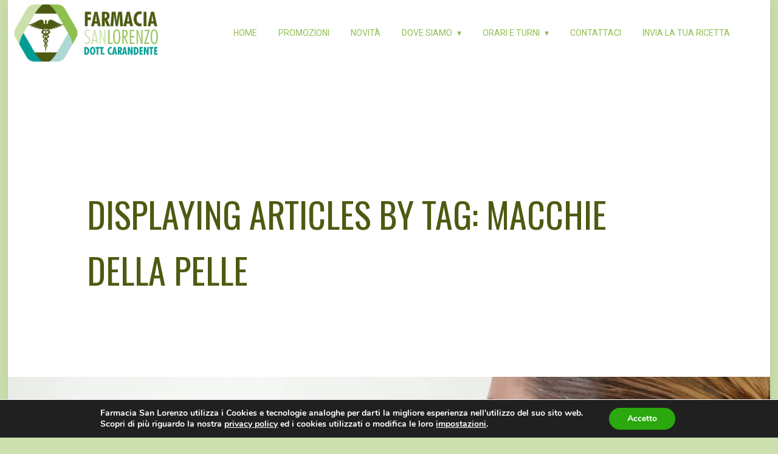

--- FILE ---
content_type: text/html; charset=UTF-8
request_url: https://www.farmaciasanlorenzo.net/tag/macchie-della-pelle/
body_size: 20305
content:
<!DOCTYPE html>
<html lang="it-IT">
<head>
	<meta charset="UTF-8">
	<meta name="viewport" content="width=device-width, initial-scale=1">
	<link rel="profile" href="https://gmpg.org/xfn/11">
	<link rel="pingback" href="https://www.farmaciasanlorenzo.net/xmlrpc.php">
	<!--[if lt IE 9]>
	<script src="https://www.farmaciasanlorenzo.net/wp-content/themes/Box/js/html5.js"></script>
	<![endif]-->
	
		
		<style type="text/css" media="screen">#ui-datepicker-div.booked_custom_date_picker table.ui-datepicker-calendar tbody td a.ui-state-active,#ui-datepicker-div.booked_custom_date_picker table.ui-datepicker-calendar tbody td a.ui-state-active:hover,body #booked-profile-page input[type=submit].button-primary:hover,body .booked-list-view button.button:hover, body .booked-list-view input[type=submit].button-primary:hover,body table.booked-calendar input[type=submit].button-primary:hover,body .booked-modal input[type=submit].button-primary:hover,body table.booked-calendar th,body table.booked-calendar thead,body table.booked-calendar thead th,body table.booked-calendar .booked-appt-list .timeslot .timeslot-people button:hover,body #booked-profile-page .booked-profile-header,body #booked-profile-page .booked-tabs li.active a,body #booked-profile-page .booked-tabs li.active a:hover,body #booked-profile-page .appt-block .google-cal-button > a:hover,#ui-datepicker-div.booked_custom_date_picker .ui-datepicker-header{ background:#0073AA !important; }body #booked-profile-page input[type=submit].button-primary:hover,body table.booked-calendar input[type=submit].button-primary:hover,body .booked-list-view button.button:hover, body .booked-list-view input[type=submit].button-primary:hover,body .booked-modal input[type=submit].button-primary:hover,body table.booked-calendar th,body table.booked-calendar .booked-appt-list .timeslot .timeslot-people button:hover,body #booked-profile-page .booked-profile-header,body #booked-profile-page .appt-block .google-cal-button > a:hover{ border-color:#0073AA !important; }body table.booked-calendar tr.days,body table.booked-calendar tr.days th,body .booked-calendarSwitcher.calendar,body #booked-profile-page .booked-tabs,#ui-datepicker-div.booked_custom_date_picker table.ui-datepicker-calendar thead,#ui-datepicker-div.booked_custom_date_picker table.ui-datepicker-calendar thead th{ background:#015e8c !important; }body table.booked-calendar tr.days th,body #booked-profile-page .booked-tabs{ border-color:#015e8c !important; }#ui-datepicker-div.booked_custom_date_picker table.ui-datepicker-calendar tbody td.ui-datepicker-today a,#ui-datepicker-div.booked_custom_date_picker table.ui-datepicker-calendar tbody td.ui-datepicker-today a:hover,body #booked-profile-page input[type=submit].button-primary,body table.booked-calendar input[type=submit].button-primary,body .booked-list-view button.button, body .booked-list-view input[type=submit].button-primary,body .booked-list-view button.button, body .booked-list-view input[type=submit].button-primary,body .booked-modal input[type=submit].button-primary,body table.booked-calendar .booked-appt-list .timeslot .timeslot-people button,body #booked-profile-page .booked-profile-appt-list .appt-block.approved .status-block,body #booked-profile-page .appt-block .google-cal-button > a,body .booked-modal p.booked-title-bar,body table.booked-calendar td:hover .date span,body .booked-list-view a.booked_list_date_picker_trigger.booked-dp-active,body .booked-list-view a.booked_list_date_picker_trigger.booked-dp-active:hover,.booked-ms-modal .booked-book-appt /* Multi-Slot Booking */{ background:#56C477; }body #booked-profile-page input[type=submit].button-primary,body table.booked-calendar input[type=submit].button-primary,body .booked-list-view button.button, body .booked-list-view input[type=submit].button-primary,body .booked-list-view button.button, body .booked-list-view input[type=submit].button-primary,body .booked-modal input[type=submit].button-primary,body #booked-profile-page .appt-block .google-cal-button > a,body table.booked-calendar .booked-appt-list .timeslot .timeslot-people button,body .booked-list-view a.booked_list_date_picker_trigger.booked-dp-active,body .booked-list-view a.booked_list_date_picker_trigger.booked-dp-active:hover{ border-color:#56C477; }body .booked-modal .bm-window p i.fa,body .booked-modal .bm-window a,body .booked-appt-list .booked-public-appointment-title,body .booked-modal .bm-window p.appointment-title,.booked-ms-modal.visible:hover .booked-book-appt{ color:#56C477; }.booked-appt-list .timeslot.has-title .booked-public-appointment-title { color:inherit; }</style><meta name='robots' content='index, follow, max-image-preview:large, max-snippet:-1, max-video-preview:-1' />
	<style>img:is([sizes="auto" i], [sizes^="auto," i]) { contain-intrinsic-size: 3000px 1500px }</style>
	
	<!-- This site is optimized with the Yoast SEO plugin v24.5 - https://yoast.com/wordpress/plugins/seo/ -->
	<title>macchie della pelle Archivi - Farmacia San Lorenzo</title>
	<link rel="canonical" href="https://www.farmaciasanlorenzo.net/tag/macchie-della-pelle/" />
	<meta property="og:locale" content="it_IT" />
	<meta property="og:type" content="article" />
	<meta property="og:title" content="macchie della pelle Archivi - Farmacia San Lorenzo" />
	<meta property="og:url" content="https://www.farmaciasanlorenzo.net/tag/macchie-della-pelle/" />
	<meta property="og:site_name" content="Farmacia San Lorenzo" />
	<meta property="og:image" content="https://www.farmaciasanlorenzo.net/wp-content/uploads/2016/03/iltuobenessere-ilnostroimpegno.jpg" />
	<meta property="og:image:width" content="1560" />
	<meta property="og:image:height" content="780" />
	<meta property="og:image:type" content="image/jpeg" />
	<meta name="twitter:card" content="summary_large_image" />
	<script type="application/ld+json" class="yoast-schema-graph">{"@context":"https://schema.org","@graph":[{"@type":"CollectionPage","@id":"https://www.farmaciasanlorenzo.net/tag/macchie-della-pelle/","url":"https://www.farmaciasanlorenzo.net/tag/macchie-della-pelle/","name":"macchie della pelle Archivi - Farmacia San Lorenzo","isPartOf":{"@id":"https://www.farmaciasanlorenzo.net/#website"},"primaryImageOfPage":{"@id":"https://www.farmaciasanlorenzo.net/tag/macchie-della-pelle/#primaryimage"},"image":{"@id":"https://www.farmaciasanlorenzo.net/tag/macchie-della-pelle/#primaryimage"},"thumbnailUrl":"https://www.farmaciasanlorenzo.net/wp-content/uploads/2018/03/maxresdefault.jpg","breadcrumb":{"@id":"https://www.farmaciasanlorenzo.net/tag/macchie-della-pelle/#breadcrumb"},"inLanguage":"it-IT"},{"@type":"ImageObject","inLanguage":"it-IT","@id":"https://www.farmaciasanlorenzo.net/tag/macchie-della-pelle/#primaryimage","url":"https://www.farmaciasanlorenzo.net/wp-content/uploads/2018/03/maxresdefault.jpg","contentUrl":"https://www.farmaciasanlorenzo.net/wp-content/uploads/2018/03/maxresdefault.jpg","width":1280,"height":720},{"@type":"BreadcrumbList","@id":"https://www.farmaciasanlorenzo.net/tag/macchie-della-pelle/#breadcrumb","itemListElement":[{"@type":"ListItem","position":1,"name":"Home","item":"https://www.farmaciasanlorenzo.net/"},{"@type":"ListItem","position":2,"name":"macchie della pelle"}]},{"@type":"WebSite","@id":"https://www.farmaciasanlorenzo.net/#website","url":"https://www.farmaciasanlorenzo.net/","name":"Farmacia San Lorenzo","description":"Dott. Carandente | Santi Cosma e Damiano","potentialAction":[{"@type":"SearchAction","target":{"@type":"EntryPoint","urlTemplate":"https://www.farmaciasanlorenzo.net/?s={search_term_string}"},"query-input":{"@type":"PropertyValueSpecification","valueRequired":true,"valueName":"search_term_string"}}],"inLanguage":"it-IT"}]}</script>
	<!-- / Yoast SEO plugin. -->


<link rel='dns-prefetch' href='//fonts.googleapis.com' />
<link rel="alternate" type="application/rss+xml" title="Farmacia San Lorenzo &raquo; Feed" href="https://www.farmaciasanlorenzo.net/feed/" />
<link rel="alternate" type="application/rss+xml" title="Farmacia San Lorenzo &raquo; Feed dei commenti" href="https://www.farmaciasanlorenzo.net/comments/feed/" />
<link rel="alternate" type="application/rss+xml" title="Farmacia San Lorenzo &raquo; macchie della pelle Feed del tag" href="https://www.farmaciasanlorenzo.net/tag/macchie-della-pelle/feed/" />
<script type="text/javascript">
/* <![CDATA[ */
window._wpemojiSettings = {"baseUrl":"https:\/\/s.w.org\/images\/core\/emoji\/15.0.3\/72x72\/","ext":".png","svgUrl":"https:\/\/s.w.org\/images\/core\/emoji\/15.0.3\/svg\/","svgExt":".svg","source":{"concatemoji":"https:\/\/www.farmaciasanlorenzo.net\/wp-includes\/js\/wp-emoji-release.min.js?ver=a04ca55381ba459f9d233df03af72653"}};
/*! This file is auto-generated */
!function(i,n){var o,s,e;function c(e){try{var t={supportTests:e,timestamp:(new Date).valueOf()};sessionStorage.setItem(o,JSON.stringify(t))}catch(e){}}function p(e,t,n){e.clearRect(0,0,e.canvas.width,e.canvas.height),e.fillText(t,0,0);var t=new Uint32Array(e.getImageData(0,0,e.canvas.width,e.canvas.height).data),r=(e.clearRect(0,0,e.canvas.width,e.canvas.height),e.fillText(n,0,0),new Uint32Array(e.getImageData(0,0,e.canvas.width,e.canvas.height).data));return t.every(function(e,t){return e===r[t]})}function u(e,t,n){switch(t){case"flag":return n(e,"\ud83c\udff3\ufe0f\u200d\u26a7\ufe0f","\ud83c\udff3\ufe0f\u200b\u26a7\ufe0f")?!1:!n(e,"\ud83c\uddfa\ud83c\uddf3","\ud83c\uddfa\u200b\ud83c\uddf3")&&!n(e,"\ud83c\udff4\udb40\udc67\udb40\udc62\udb40\udc65\udb40\udc6e\udb40\udc67\udb40\udc7f","\ud83c\udff4\u200b\udb40\udc67\u200b\udb40\udc62\u200b\udb40\udc65\u200b\udb40\udc6e\u200b\udb40\udc67\u200b\udb40\udc7f");case"emoji":return!n(e,"\ud83d\udc26\u200d\u2b1b","\ud83d\udc26\u200b\u2b1b")}return!1}function f(e,t,n){var r="undefined"!=typeof WorkerGlobalScope&&self instanceof WorkerGlobalScope?new OffscreenCanvas(300,150):i.createElement("canvas"),a=r.getContext("2d",{willReadFrequently:!0}),o=(a.textBaseline="top",a.font="600 32px Arial",{});return e.forEach(function(e){o[e]=t(a,e,n)}),o}function t(e){var t=i.createElement("script");t.src=e,t.defer=!0,i.head.appendChild(t)}"undefined"!=typeof Promise&&(o="wpEmojiSettingsSupports",s=["flag","emoji"],n.supports={everything:!0,everythingExceptFlag:!0},e=new Promise(function(e){i.addEventListener("DOMContentLoaded",e,{once:!0})}),new Promise(function(t){var n=function(){try{var e=JSON.parse(sessionStorage.getItem(o));if("object"==typeof e&&"number"==typeof e.timestamp&&(new Date).valueOf()<e.timestamp+604800&&"object"==typeof e.supportTests)return e.supportTests}catch(e){}return null}();if(!n){if("undefined"!=typeof Worker&&"undefined"!=typeof OffscreenCanvas&&"undefined"!=typeof URL&&URL.createObjectURL&&"undefined"!=typeof Blob)try{var e="postMessage("+f.toString()+"("+[JSON.stringify(s),u.toString(),p.toString()].join(",")+"));",r=new Blob([e],{type:"text/javascript"}),a=new Worker(URL.createObjectURL(r),{name:"wpTestEmojiSupports"});return void(a.onmessage=function(e){c(n=e.data),a.terminate(),t(n)})}catch(e){}c(n=f(s,u,p))}t(n)}).then(function(e){for(var t in e)n.supports[t]=e[t],n.supports.everything=n.supports.everything&&n.supports[t],"flag"!==t&&(n.supports.everythingExceptFlag=n.supports.everythingExceptFlag&&n.supports[t]);n.supports.everythingExceptFlag=n.supports.everythingExceptFlag&&!n.supports.flag,n.DOMReady=!1,n.readyCallback=function(){n.DOMReady=!0}}).then(function(){return e}).then(function(){var e;n.supports.everything||(n.readyCallback(),(e=n.source||{}).concatemoji?t(e.concatemoji):e.wpemoji&&e.twemoji&&(t(e.twemoji),t(e.wpemoji)))}))}((window,document),window._wpemojiSettings);
/* ]]> */
</script>
<style id='wp-emoji-styles-inline-css' type='text/css'>

	img.wp-smiley, img.emoji {
		display: inline !important;
		border: none !important;
		box-shadow: none !important;
		height: 1em !important;
		width: 1em !important;
		margin: 0 0.07em !important;
		vertical-align: -0.1em !important;
		background: none !important;
		padding: 0 !important;
	}
</style>
<link rel='stylesheet' id='wp-block-library-css' href='https://www.farmaciasanlorenzo.net/wp-includes/css/dist/block-library/style.min.css?ver=a04ca55381ba459f9d233df03af72653' type='text/css' media='all' />
<style id='classic-theme-styles-inline-css' type='text/css'>
/*! This file is auto-generated */
.wp-block-button__link{color:#fff;background-color:#32373c;border-radius:9999px;box-shadow:none;text-decoration:none;padding:calc(.667em + 2px) calc(1.333em + 2px);font-size:1.125em}.wp-block-file__button{background:#32373c;color:#fff;text-decoration:none}
</style>
<style id='global-styles-inline-css' type='text/css'>
:root{--wp--preset--aspect-ratio--square: 1;--wp--preset--aspect-ratio--4-3: 4/3;--wp--preset--aspect-ratio--3-4: 3/4;--wp--preset--aspect-ratio--3-2: 3/2;--wp--preset--aspect-ratio--2-3: 2/3;--wp--preset--aspect-ratio--16-9: 16/9;--wp--preset--aspect-ratio--9-16: 9/16;--wp--preset--color--black: #000000;--wp--preset--color--cyan-bluish-gray: #abb8c3;--wp--preset--color--white: #ffffff;--wp--preset--color--pale-pink: #f78da7;--wp--preset--color--vivid-red: #cf2e2e;--wp--preset--color--luminous-vivid-orange: #ff6900;--wp--preset--color--luminous-vivid-amber: #fcb900;--wp--preset--color--light-green-cyan: #7bdcb5;--wp--preset--color--vivid-green-cyan: #00d084;--wp--preset--color--pale-cyan-blue: #8ed1fc;--wp--preset--color--vivid-cyan-blue: #0693e3;--wp--preset--color--vivid-purple: #9b51e0;--wp--preset--gradient--vivid-cyan-blue-to-vivid-purple: linear-gradient(135deg,rgba(6,147,227,1) 0%,rgb(155,81,224) 100%);--wp--preset--gradient--light-green-cyan-to-vivid-green-cyan: linear-gradient(135deg,rgb(122,220,180) 0%,rgb(0,208,130) 100%);--wp--preset--gradient--luminous-vivid-amber-to-luminous-vivid-orange: linear-gradient(135deg,rgba(252,185,0,1) 0%,rgba(255,105,0,1) 100%);--wp--preset--gradient--luminous-vivid-orange-to-vivid-red: linear-gradient(135deg,rgba(255,105,0,1) 0%,rgb(207,46,46) 100%);--wp--preset--gradient--very-light-gray-to-cyan-bluish-gray: linear-gradient(135deg,rgb(238,238,238) 0%,rgb(169,184,195) 100%);--wp--preset--gradient--cool-to-warm-spectrum: linear-gradient(135deg,rgb(74,234,220) 0%,rgb(151,120,209) 20%,rgb(207,42,186) 40%,rgb(238,44,130) 60%,rgb(251,105,98) 80%,rgb(254,248,76) 100%);--wp--preset--gradient--blush-light-purple: linear-gradient(135deg,rgb(255,206,236) 0%,rgb(152,150,240) 100%);--wp--preset--gradient--blush-bordeaux: linear-gradient(135deg,rgb(254,205,165) 0%,rgb(254,45,45) 50%,rgb(107,0,62) 100%);--wp--preset--gradient--luminous-dusk: linear-gradient(135deg,rgb(255,203,112) 0%,rgb(199,81,192) 50%,rgb(65,88,208) 100%);--wp--preset--gradient--pale-ocean: linear-gradient(135deg,rgb(255,245,203) 0%,rgb(182,227,212) 50%,rgb(51,167,181) 100%);--wp--preset--gradient--electric-grass: linear-gradient(135deg,rgb(202,248,128) 0%,rgb(113,206,126) 100%);--wp--preset--gradient--midnight: linear-gradient(135deg,rgb(2,3,129) 0%,rgb(40,116,252) 100%);--wp--preset--font-size--small: 13px;--wp--preset--font-size--medium: 20px;--wp--preset--font-size--large: 36px;--wp--preset--font-size--x-large: 42px;--wp--preset--spacing--20: 0.44rem;--wp--preset--spacing--30: 0.67rem;--wp--preset--spacing--40: 1rem;--wp--preset--spacing--50: 1.5rem;--wp--preset--spacing--60: 2.25rem;--wp--preset--spacing--70: 3.38rem;--wp--preset--spacing--80: 5.06rem;--wp--preset--shadow--natural: 6px 6px 9px rgba(0, 0, 0, 0.2);--wp--preset--shadow--deep: 12px 12px 50px rgba(0, 0, 0, 0.4);--wp--preset--shadow--sharp: 6px 6px 0px rgba(0, 0, 0, 0.2);--wp--preset--shadow--outlined: 6px 6px 0px -3px rgba(255, 255, 255, 1), 6px 6px rgba(0, 0, 0, 1);--wp--preset--shadow--crisp: 6px 6px 0px rgba(0, 0, 0, 1);}:where(.is-layout-flex){gap: 0.5em;}:where(.is-layout-grid){gap: 0.5em;}body .is-layout-flex{display: flex;}.is-layout-flex{flex-wrap: wrap;align-items: center;}.is-layout-flex > :is(*, div){margin: 0;}body .is-layout-grid{display: grid;}.is-layout-grid > :is(*, div){margin: 0;}:where(.wp-block-columns.is-layout-flex){gap: 2em;}:where(.wp-block-columns.is-layout-grid){gap: 2em;}:where(.wp-block-post-template.is-layout-flex){gap: 1.25em;}:where(.wp-block-post-template.is-layout-grid){gap: 1.25em;}.has-black-color{color: var(--wp--preset--color--black) !important;}.has-cyan-bluish-gray-color{color: var(--wp--preset--color--cyan-bluish-gray) !important;}.has-white-color{color: var(--wp--preset--color--white) !important;}.has-pale-pink-color{color: var(--wp--preset--color--pale-pink) !important;}.has-vivid-red-color{color: var(--wp--preset--color--vivid-red) !important;}.has-luminous-vivid-orange-color{color: var(--wp--preset--color--luminous-vivid-orange) !important;}.has-luminous-vivid-amber-color{color: var(--wp--preset--color--luminous-vivid-amber) !important;}.has-light-green-cyan-color{color: var(--wp--preset--color--light-green-cyan) !important;}.has-vivid-green-cyan-color{color: var(--wp--preset--color--vivid-green-cyan) !important;}.has-pale-cyan-blue-color{color: var(--wp--preset--color--pale-cyan-blue) !important;}.has-vivid-cyan-blue-color{color: var(--wp--preset--color--vivid-cyan-blue) !important;}.has-vivid-purple-color{color: var(--wp--preset--color--vivid-purple) !important;}.has-black-background-color{background-color: var(--wp--preset--color--black) !important;}.has-cyan-bluish-gray-background-color{background-color: var(--wp--preset--color--cyan-bluish-gray) !important;}.has-white-background-color{background-color: var(--wp--preset--color--white) !important;}.has-pale-pink-background-color{background-color: var(--wp--preset--color--pale-pink) !important;}.has-vivid-red-background-color{background-color: var(--wp--preset--color--vivid-red) !important;}.has-luminous-vivid-orange-background-color{background-color: var(--wp--preset--color--luminous-vivid-orange) !important;}.has-luminous-vivid-amber-background-color{background-color: var(--wp--preset--color--luminous-vivid-amber) !important;}.has-light-green-cyan-background-color{background-color: var(--wp--preset--color--light-green-cyan) !important;}.has-vivid-green-cyan-background-color{background-color: var(--wp--preset--color--vivid-green-cyan) !important;}.has-pale-cyan-blue-background-color{background-color: var(--wp--preset--color--pale-cyan-blue) !important;}.has-vivid-cyan-blue-background-color{background-color: var(--wp--preset--color--vivid-cyan-blue) !important;}.has-vivid-purple-background-color{background-color: var(--wp--preset--color--vivid-purple) !important;}.has-black-border-color{border-color: var(--wp--preset--color--black) !important;}.has-cyan-bluish-gray-border-color{border-color: var(--wp--preset--color--cyan-bluish-gray) !important;}.has-white-border-color{border-color: var(--wp--preset--color--white) !important;}.has-pale-pink-border-color{border-color: var(--wp--preset--color--pale-pink) !important;}.has-vivid-red-border-color{border-color: var(--wp--preset--color--vivid-red) !important;}.has-luminous-vivid-orange-border-color{border-color: var(--wp--preset--color--luminous-vivid-orange) !important;}.has-luminous-vivid-amber-border-color{border-color: var(--wp--preset--color--luminous-vivid-amber) !important;}.has-light-green-cyan-border-color{border-color: var(--wp--preset--color--light-green-cyan) !important;}.has-vivid-green-cyan-border-color{border-color: var(--wp--preset--color--vivid-green-cyan) !important;}.has-pale-cyan-blue-border-color{border-color: var(--wp--preset--color--pale-cyan-blue) !important;}.has-vivid-cyan-blue-border-color{border-color: var(--wp--preset--color--vivid-cyan-blue) !important;}.has-vivid-purple-border-color{border-color: var(--wp--preset--color--vivid-purple) !important;}.has-vivid-cyan-blue-to-vivid-purple-gradient-background{background: var(--wp--preset--gradient--vivid-cyan-blue-to-vivid-purple) !important;}.has-light-green-cyan-to-vivid-green-cyan-gradient-background{background: var(--wp--preset--gradient--light-green-cyan-to-vivid-green-cyan) !important;}.has-luminous-vivid-amber-to-luminous-vivid-orange-gradient-background{background: var(--wp--preset--gradient--luminous-vivid-amber-to-luminous-vivid-orange) !important;}.has-luminous-vivid-orange-to-vivid-red-gradient-background{background: var(--wp--preset--gradient--luminous-vivid-orange-to-vivid-red) !important;}.has-very-light-gray-to-cyan-bluish-gray-gradient-background{background: var(--wp--preset--gradient--very-light-gray-to-cyan-bluish-gray) !important;}.has-cool-to-warm-spectrum-gradient-background{background: var(--wp--preset--gradient--cool-to-warm-spectrum) !important;}.has-blush-light-purple-gradient-background{background: var(--wp--preset--gradient--blush-light-purple) !important;}.has-blush-bordeaux-gradient-background{background: var(--wp--preset--gradient--blush-bordeaux) !important;}.has-luminous-dusk-gradient-background{background: var(--wp--preset--gradient--luminous-dusk) !important;}.has-pale-ocean-gradient-background{background: var(--wp--preset--gradient--pale-ocean) !important;}.has-electric-grass-gradient-background{background: var(--wp--preset--gradient--electric-grass) !important;}.has-midnight-gradient-background{background: var(--wp--preset--gradient--midnight) !important;}.has-small-font-size{font-size: var(--wp--preset--font-size--small) !important;}.has-medium-font-size{font-size: var(--wp--preset--font-size--medium) !important;}.has-large-font-size{font-size: var(--wp--preset--font-size--large) !important;}.has-x-large-font-size{font-size: var(--wp--preset--font-size--x-large) !important;}
:where(.wp-block-post-template.is-layout-flex){gap: 1.25em;}:where(.wp-block-post-template.is-layout-grid){gap: 1.25em;}
:where(.wp-block-columns.is-layout-flex){gap: 2em;}:where(.wp-block-columns.is-layout-grid){gap: 2em;}
:root :where(.wp-block-pullquote){font-size: 1.5em;line-height: 1.6;}
</style>
<link rel='stylesheet' id='booked-icons-css' href='https://www.farmaciasanlorenzo.net/wp-content/plugins/booked/assets/css/icons.css?ver=2.3.5' type='text/css' media='all' />
<link rel='stylesheet' id='booked-tooltipster-css' href='https://www.farmaciasanlorenzo.net/wp-content/plugins/booked/assets/js/tooltipster/css/tooltipster.css?ver=3.3.0' type='text/css' media='all' />
<link rel='stylesheet' id='booked-tooltipster-theme-css' href='https://www.farmaciasanlorenzo.net/wp-content/plugins/booked/assets/js/tooltipster/css/themes/tooltipster-light.css?ver=3.3.0' type='text/css' media='all' />
<link rel='stylesheet' id='booked-animations-css' href='https://www.farmaciasanlorenzo.net/wp-content/plugins/booked/assets/css/animations.css?ver=2.3.5' type='text/css' media='all' />
<link rel='stylesheet' id='booked-css-css' href='https://www.farmaciasanlorenzo.net/wp-content/plugins/booked/dist/booked.css?ver=2.3.5' type='text/css' media='all' />
<link rel='stylesheet' id='chaty-front-css-css' href='https://www.farmaciasanlorenzo.net/wp-content/plugins/chaty/css/chaty-front.min.css?ver=3.3.51695373433' type='text/css' media='all' />
<link rel='stylesheet' id='ovabrw-google-font-css' href='//fonts.googleapis.com/css?family=Poppins%3A100%2C100italic%2C200%2C200italic%2C300%2C300italic%2Cregular%2Citalic%2C500%2C500italic%2C600%2C600italic%2C700%2C700italic%2C800%2C800italic%2C900%2C900italic' type='text/css' media='all' />
<link rel='stylesheet' id='fullcalendar-css' href='https://www.farmaciasanlorenzo.net/wp-content/plugins/ova-brw/assets/libs/fullcalendar/main.min.css' type='text/css' media='all' />
<link rel='stylesheet' id='datetimepicker-css' href='https://www.farmaciasanlorenzo.net/wp-content/plugins/ova-brw/assets/libs/datetimepicker/jquery.datetimepicker.css' type='text/css' media='all' />
<link rel='stylesheet' id='fancybox-css' href='https://www.farmaciasanlorenzo.net/wp-content/plugins/ova-brw//assets/libs/fancybox/fancybox.css' type='text/css' media='all' />
<link rel='stylesheet' id='carousel-css' href='https://www.farmaciasanlorenzo.net/wp-content/plugins/ova-brw/assets/libs/carousel/owl.carousel.min.css?ver=a04ca55381ba459f9d233df03af72653' type='text/css' media='all' />
<link rel='stylesheet' id='brwicon-css' href='https://www.farmaciasanlorenzo.net/wp-content/plugins/ova-brw/assets/libs/flaticons/brwicon/font/flaticon_brw.css' type='text/css' media='all' />
<link rel='stylesheet' id='elegant_font-css' href='https://www.farmaciasanlorenzo.net/wp-content/plugins/ova-brw/assets/libs/elegant_font/style.css' type='text/css' media='all' />
<link rel='stylesheet' id='flaticon_car_service_font-css' href='https://www.farmaciasanlorenzo.net/wp-content/plugins/ova-brw/assets/libs/flaticons/car_service/flaticon.css' type='text/css' media='all' />
<link rel='stylesheet' id='flaticon_car2_font-css' href='https://www.farmaciasanlorenzo.net/wp-content/plugins/ova-brw/assets/libs/flaticons/car2/flaticon.css' type='text/css' media='all' />
<link rel='stylesheet' id='flaticon_essential_font-css' href='https://www.farmaciasanlorenzo.net/wp-content/plugins/ova-brw/assets/libs/flaticons/essential_set/flaticon.css' type='text/css' media='all' />
<link rel='stylesheet' id='flaticon_remons3-css' href='https://www.farmaciasanlorenzo.net/wp-content/plugins/ova-brw/assets/libs/flaticons/flaticon3/font/flaticon_remons3.css' type='text/css' media='all' />
<link rel='stylesheet' id='ovabrw-frontend-css' href='https://www.farmaciasanlorenzo.net/wp-content/plugins/ova-brw/assets/css/frontend/ovabrw_frontend.css' type='text/css' media='all' />
<style id='ovabrw-frontend-inline-css' type='text/css'>
:root{--ovabrw-primary-font:Poppins;--ovabrw-primary-color:#E56E00;--ovabrw-light-color:#C3C3C3;--ovabrw-heading-size:24px;--ovabrw-heading-weight:600;--ovabrw-heading-line-height:36px;--ovabrw-heading-color:#222222;--ovabrw-second-heading-size:22px;--ovabrw-second-heading-weight:600;--ovabrw-second-heading-line-height:33px;--ovabrw-second-heading-color:#222222;--ovabrw-label-size:16px;--ovabrw-label-weight:500;--ovabrw-label-line-height:24px;--ovabrw-label-color:#222222;--ovabrw-text-size:14px;--ovabrw-text-weight:400;--ovabrw-text-line-height:22px;--ovabrw-text-color:#555555;--ovabrw-card1-display-thumbnail:cover;--ovabrw-card2-display-thumbnail:cover;--ovabrw-card3-display-thumbnail:cover;--ovabrw-card4-display-thumbnail:cover;--ovabrw-card5-display-thumbnail:cover;--ovabrw-card6-display-thumbnail:cover;}
</style>
<style id='woocommerce-inline-inline-css' type='text/css'>
.woocommerce form .form-row .required { visibility: visible; }
</style>
<link rel='stylesheet' id='box-normalize-css' href='https://www.farmaciasanlorenzo.net/wp-content/themes/Box/css/normalize.css?ver=a04ca55381ba459f9d233df03af72653' type='text/css' media='all' />
<link rel='stylesheet' id='box-fonts-body-css' href='//fonts.googleapis.com/css?family=Roboto%3A300%2C400%2C500%2C700&#038;ver=6.7.4' type='text/css' media='all' />
<link rel='stylesheet' id='box-fonts-header-css' href='//fonts.googleapis.com/css?family=Oswald%3A300%2C400%2C700&#038;ver=6.7.4' type='text/css' media='all' />
<link rel='stylesheet' id='box-font-awesome-css' href='https://www.farmaciasanlorenzo.net/wp-content/themes/Box/css/font.awesome.css?ver=4.6.3' type='text/css' media='all' />
<link rel='stylesheet' id='box-style-css' href='https://www.farmaciasanlorenzo.net/wp-content/themes/Box/style.css?ver=a04ca55381ba459f9d233df03af72653' type='text/css' media='all' />
<link rel='stylesheet' id='box-print-css' href='https://www.farmaciasanlorenzo.net/wp-content/themes/Box/css/print.css?ver=a04ca55381ba459f9d233df03af72653' type='text/css' media='print' />
<link rel='stylesheet' id='box-override-css' href='https://www.farmaciasanlorenzo.net/wp-content/themes/Box/css/override.css?ver=a04ca55381ba459f9d233df03af72653' type='text/css' media='all' />
<!--[if lt IE 9]>
<link rel='stylesheet' id='box-ie8-css' href='https://www.farmaciasanlorenzo.net/wp-content/themes/Box/css/ie8.css?ver=a04ca55381ba459f9d233df03af72653' type='text/css' media='all' />
<![endif]-->
<!--[if IE 9]>
<link rel='stylesheet' id='box-ie9-css' href='https://www.farmaciasanlorenzo.net/wp-content/themes/Box/css/ie9.css?ver=a04ca55381ba459f9d233df03af72653' type='text/css' media='all' />
<![endif]-->
<link rel='stylesheet' id='dashicons-css' href='https://www.farmaciasanlorenzo.net/wp-includes/css/dashicons.min.css?ver=a04ca55381ba459f9d233df03af72653' type='text/css' media='all' />
<link rel='stylesheet' id='thickbox-css' href='https://www.farmaciasanlorenzo.net/wp-includes/js/thickbox/thickbox.css?ver=a04ca55381ba459f9d233df03af72653' type='text/css' media='all' />
<link rel='stylesheet' id='gk-nsp-css' href='https://www.farmaciasanlorenzo.net/wp-content/plugins/gk-nsp/gk-nsp.css?ver=a04ca55381ba459f9d233df03af72653' type='text/css' media='all' />
<link rel='stylesheet' id='booked-wc-fe-styles-css' href='https://www.farmaciasanlorenzo.net/wp-content/plugins/booked/includes/add-ons/woocommerce-payments//css/frontend-style.css?ver=a04ca55381ba459f9d233df03af72653' type='text/css' media='all' />
<link rel='stylesheet' id='moove_gdpr_frontend-css' href='https://www.farmaciasanlorenzo.net/wp-content/plugins/gdpr-cookie-compliance/dist/styles/gdpr-main.css?ver=4.15.10' type='text/css' media='all' />
<style id='moove_gdpr_frontend-inline-css' type='text/css'>
#moove_gdpr_cookie_modal,#moove_gdpr_cookie_info_bar,.gdpr_cookie_settings_shortcode_content{font-family:Nunito,sans-serif}#moove_gdpr_save_popup_settings_button{background-color:#373737;color:#fff}#moove_gdpr_save_popup_settings_button:hover{background-color:#000}#moove_gdpr_cookie_info_bar .moove-gdpr-info-bar-container .moove-gdpr-info-bar-content a.mgbutton,#moove_gdpr_cookie_info_bar .moove-gdpr-info-bar-container .moove-gdpr-info-bar-content button.mgbutton{background-color:#2aa80e}#moove_gdpr_cookie_modal .moove-gdpr-modal-content .moove-gdpr-modal-footer-content .moove-gdpr-button-holder a.mgbutton,#moove_gdpr_cookie_modal .moove-gdpr-modal-content .moove-gdpr-modal-footer-content .moove-gdpr-button-holder button.mgbutton,.gdpr_cookie_settings_shortcode_content .gdpr-shr-button.button-green{background-color:#2aa80e;border-color:#2aa80e}#moove_gdpr_cookie_modal .moove-gdpr-modal-content .moove-gdpr-modal-footer-content .moove-gdpr-button-holder a.mgbutton:hover,#moove_gdpr_cookie_modal .moove-gdpr-modal-content .moove-gdpr-modal-footer-content .moove-gdpr-button-holder button.mgbutton:hover,.gdpr_cookie_settings_shortcode_content .gdpr-shr-button.button-green:hover{background-color:#fff;color:#2aa80e}#moove_gdpr_cookie_modal .moove-gdpr-modal-content .moove-gdpr-modal-close i,#moove_gdpr_cookie_modal .moove-gdpr-modal-content .moove-gdpr-modal-close span.gdpr-icon{background-color:#2aa80e;border:1px solid #2aa80e}#moove_gdpr_cookie_info_bar span.change-settings-button.focus-g,#moove_gdpr_cookie_info_bar span.change-settings-button:focus,#moove_gdpr_cookie_info_bar button.change-settings-button.focus-g,#moove_gdpr_cookie_info_bar button.change-settings-button:focus{-webkit-box-shadow:0 0 1px 3px #2aa80e;-moz-box-shadow:0 0 1px 3px #2aa80e;box-shadow:0 0 1px 3px #2aa80e}#moove_gdpr_cookie_modal .moove-gdpr-modal-content .moove-gdpr-modal-close i:hover,#moove_gdpr_cookie_modal .moove-gdpr-modal-content .moove-gdpr-modal-close span.gdpr-icon:hover,#moove_gdpr_cookie_info_bar span[data-href]>u.change-settings-button{color:#2aa80e}#moove_gdpr_cookie_modal .moove-gdpr-modal-content .moove-gdpr-modal-left-content #moove-gdpr-menu li.menu-item-selected a span.gdpr-icon,#moove_gdpr_cookie_modal .moove-gdpr-modal-content .moove-gdpr-modal-left-content #moove-gdpr-menu li.menu-item-selected button span.gdpr-icon{color:inherit}#moove_gdpr_cookie_modal .moove-gdpr-modal-content .moove-gdpr-modal-left-content #moove-gdpr-menu li a span.gdpr-icon,#moove_gdpr_cookie_modal .moove-gdpr-modal-content .moove-gdpr-modal-left-content #moove-gdpr-menu li button span.gdpr-icon{color:inherit}#moove_gdpr_cookie_modal .gdpr-acc-link{line-height:0;font-size:0;color:transparent;position:absolute}#moove_gdpr_cookie_modal .moove-gdpr-modal-content .moove-gdpr-modal-close:hover i,#moove_gdpr_cookie_modal .moove-gdpr-modal-content .moove-gdpr-modal-left-content #moove-gdpr-menu li a,#moove_gdpr_cookie_modal .moove-gdpr-modal-content .moove-gdpr-modal-left-content #moove-gdpr-menu li button,#moove_gdpr_cookie_modal .moove-gdpr-modal-content .moove-gdpr-modal-left-content #moove-gdpr-menu li button i,#moove_gdpr_cookie_modal .moove-gdpr-modal-content .moove-gdpr-modal-left-content #moove-gdpr-menu li a i,#moove_gdpr_cookie_modal .moove-gdpr-modal-content .moove-gdpr-tab-main .moove-gdpr-tab-main-content a:hover,#moove_gdpr_cookie_info_bar.moove-gdpr-dark-scheme .moove-gdpr-info-bar-container .moove-gdpr-info-bar-content a.mgbutton:hover,#moove_gdpr_cookie_info_bar.moove-gdpr-dark-scheme .moove-gdpr-info-bar-container .moove-gdpr-info-bar-content button.mgbutton:hover,#moove_gdpr_cookie_info_bar.moove-gdpr-dark-scheme .moove-gdpr-info-bar-container .moove-gdpr-info-bar-content a:hover,#moove_gdpr_cookie_info_bar.moove-gdpr-dark-scheme .moove-gdpr-info-bar-container .moove-gdpr-info-bar-content button:hover,#moove_gdpr_cookie_info_bar.moove-gdpr-dark-scheme .moove-gdpr-info-bar-container .moove-gdpr-info-bar-content span.change-settings-button:hover,#moove_gdpr_cookie_info_bar.moove-gdpr-dark-scheme .moove-gdpr-info-bar-container .moove-gdpr-info-bar-content button.change-settings-button:hover,#moove_gdpr_cookie_info_bar.moove-gdpr-dark-scheme .moove-gdpr-info-bar-container .moove-gdpr-info-bar-content u.change-settings-button:hover,#moove_gdpr_cookie_info_bar span[data-href]>u.change-settings-button,#moove_gdpr_cookie_info_bar.moove-gdpr-dark-scheme .moove-gdpr-info-bar-container .moove-gdpr-info-bar-content a.mgbutton.focus-g,#moove_gdpr_cookie_info_bar.moove-gdpr-dark-scheme .moove-gdpr-info-bar-container .moove-gdpr-info-bar-content button.mgbutton.focus-g,#moove_gdpr_cookie_info_bar.moove-gdpr-dark-scheme .moove-gdpr-info-bar-container .moove-gdpr-info-bar-content a.focus-g,#moove_gdpr_cookie_info_bar.moove-gdpr-dark-scheme .moove-gdpr-info-bar-container .moove-gdpr-info-bar-content button.focus-g,#moove_gdpr_cookie_info_bar.moove-gdpr-dark-scheme .moove-gdpr-info-bar-container .moove-gdpr-info-bar-content a.mgbutton:focus,#moove_gdpr_cookie_info_bar.moove-gdpr-dark-scheme .moove-gdpr-info-bar-container .moove-gdpr-info-bar-content button.mgbutton:focus,#moove_gdpr_cookie_info_bar.moove-gdpr-dark-scheme .moove-gdpr-info-bar-container .moove-gdpr-info-bar-content a:focus,#moove_gdpr_cookie_info_bar.moove-gdpr-dark-scheme .moove-gdpr-info-bar-container .moove-gdpr-info-bar-content button:focus,#moove_gdpr_cookie_info_bar.moove-gdpr-dark-scheme .moove-gdpr-info-bar-container .moove-gdpr-info-bar-content span.change-settings-button.focus-g,span.change-settings-button:focus,button.change-settings-button.focus-g,button.change-settings-button:focus,#moove_gdpr_cookie_info_bar.moove-gdpr-dark-scheme .moove-gdpr-info-bar-container .moove-gdpr-info-bar-content u.change-settings-button.focus-g,#moove_gdpr_cookie_info_bar.moove-gdpr-dark-scheme .moove-gdpr-info-bar-container .moove-gdpr-info-bar-content u.change-settings-button:focus{color:#2aa80e}#moove_gdpr_cookie_modal.gdpr_lightbox-hide{display:none}
</style>
<script type="text/javascript" src="https://www.farmaciasanlorenzo.net/wp-includes/js/jquery/jquery.min.js?ver=3.7.1" id="jquery-core-js"></script>
<script type="text/javascript" src="https://www.farmaciasanlorenzo.net/wp-includes/js/jquery/jquery-migrate.min.js?ver=3.4.1" id="jquery-migrate-js"></script>
<script type="text/javascript" src="https://www.farmaciasanlorenzo.net/wp-content/plugins/shortcode-for-current-date/dist/script.js?ver=a04ca55381ba459f9d233df03af72653" id="shortcode-for-current-date-script-js"></script>
<script type="text/javascript" src="https://www.farmaciasanlorenzo.net/wp-content/plugins/woocommerce/assets/js/jquery-blockui/jquery.blockUI.min.js?ver=2.7.0-wc.8.8.6" id="jquery-blockui-js" defer="defer" data-wp-strategy="defer"></script>
<script type="text/javascript" id="wc-add-to-cart-js-extra">
/* <![CDATA[ */
var wc_add_to_cart_params = {"ajax_url":"\/wp-admin\/admin-ajax.php","wc_ajax_url":"\/?wc-ajax=%%endpoint%%","i18n_view_cart":"View cart","cart_url":"https:\/\/www.farmaciasanlorenzo.net\/cart\/","is_cart":"","cart_redirect_after_add":"yes"};
/* ]]> */
</script>
<script type="text/javascript" src="https://www.farmaciasanlorenzo.net/wp-content/plugins/woocommerce/assets/js/frontend/add-to-cart.min.js?ver=8.8.6" id="wc-add-to-cart-js" defer="defer" data-wp-strategy="defer"></script>
<script type="text/javascript" src="https://www.farmaciasanlorenzo.net/wp-content/plugins/woocommerce/assets/js/js-cookie/js.cookie.min.js?ver=2.1.4-wc.8.8.6" id="js-cookie-js" defer="defer" data-wp-strategy="defer"></script>
<script type="text/javascript" id="woocommerce-js-extra">
/* <![CDATA[ */
var woocommerce_params = {"ajax_url":"\/wp-admin\/admin-ajax.php","wc_ajax_url":"\/?wc-ajax=%%endpoint%%"};
/* ]]> */
</script>
<script type="text/javascript" src="https://www.farmaciasanlorenzo.net/wp-content/plugins/woocommerce/assets/js/frontend/woocommerce.min.js?ver=8.8.6" id="woocommerce-js" defer="defer" data-wp-strategy="defer"></script>
<script type="text/javascript" id="booked-wc-fe-functions-js-extra">
/* <![CDATA[ */
var booked_wc_variables = {"prefix":"booked_wc_","ajaxurl":"https:\/\/www.farmaciasanlorenzo.net\/wp-admin\/admin-ajax.php","i18n_confirm_appt_edit":"Sei sicuro di voler modificare la data della tua prenotazione? La nuova data dovr\u00e0 essere approvata nuovamente.","i18n_pay":"Vuoi aggiungere la prenotazione al carrello e andare al checkout?","i18n_mark_paid":"Are you sure you want to mark this appointment as \"Paid\"?","i18n_paid":"Pagato","i18n_awaiting_payment":"Awaiting Payment","checkout_page":"https:\/\/www.farmaciasanlorenzo.net\/checkout\/"};
/* ]]> */
</script>
<script type="text/javascript" src="https://www.farmaciasanlorenzo.net/wp-content/plugins/booked/includes/add-ons/woocommerce-payments//js/frontend-functions.js?ver=a04ca55381ba459f9d233df03af72653" id="booked-wc-fe-functions-js"></script>
<link rel="https://api.w.org/" href="https://www.farmaciasanlorenzo.net/wp-json/" /><link rel="alternate" title="JSON" type="application/json" href="https://www.farmaciasanlorenzo.net/wp-json/wp/v2/tags/41" /><link rel="EditURI" type="application/rsd+xml" title="RSD" href="https://www.farmaciasanlorenzo.net/xmlrpc.php?rsd" />
            <script type="text/javascript">
                var brw_data_step   = '30';
                var brw_year_start  = '';
                var brw_year_end    = '';
                var brw_date_format = 'd-m-Y';
                var brw_time_format = '24';
                var brw_format_time = 'HH:mm';
                var first_day       = '1'

                var brw_lang_general_calendar                   = 'it';
                var brw_time_to_book_general_calendar           = '09:00, 09:30, 10:00, 10:30, 11:00, 11:30, 12:00, 12:30, 16:30, 17:00, 17:30, 18:00, 18:30';
                var brw_time_to_book_general_calendar_endate    = '09:00, 09:30, 10:00, 10:30, 11:00, 11:30, 12:00, 12:30, 16:30, 17:00, 17:30, 18:00, 18:30';
                var brw_disable_week_day    = '0';
                var brw_hour_default_start  = '09:00';
                var brw_hour_default_end    = '09:00';
                var label_option_value      = 'text';
                var label_option_text       = 'text';
                var label_add_new_opt       = 'Add new option';
                var label_remove_opt        = 'Remove option';
                var label_are_you_sure      = 'Are you sure ?';
                var label_per_day           = '/Day';
                var label_regular_per_day   = 'Regular Price / Day';
                var label_price             = 'Price';

                // init notificate disable day calendar
                var notifi_disable_day = 'You cannot book on this day!';

                // Global Color
                var ovabrwLightColor = '#C3C3C3';
                var ovabrwTextColor = '#555555';
            </script>
            <style type="text/css">
    	/* Font settings */
    	body,
.error404 .content-wrapper h2 { font-family: 'Roboto'; }    	
        h1,h2,h3,h4,h5,h6,
.btn,
[type=button],
[type=submit],
button,
.article__date,
.widget.contact,
.bottom__box h3,
.post__tag,
.product-fields-title,
.bottom__links { font-family: 'Oswald'; }        
         { font-family: arial; }
       /* html {
        	font-size: 100%;
        }*/

    	/* Layout settings */
    	.site,
    	#gk-header-nav {
            margin: 0 auto;
    		max-width: 1560px;
    		width: 100%;
    	}
    	.entry-content,
		.entry-summary,
		#comments,
		#gk-header-mod .gk-page,
		.entry-title-wrap > .gk-page,
		#gk-footer  {
			max-width: 1560px;
		}
    	    	.entry-content,
    	#sidebar {
    		width: 100%;
    	}
    	}
    	
    	/* Primary color */
    	a:hover, a:active, a:focus,
    	a.inverse,
    	blockquote p:before,
    	.widget .bottom__links > li > a:hover, .widget .bottom__links > li > a:active, .widget .bottom__links > li > a:focus,
    	.top__nav a:hover, .top__nav a:active, .top__nav a:focus,
    	.nav-menu > li > a:active,
		.nav-menu > li > a:focus,
		.nav-menu > li > a:hover,
		.nav-menu > li.current_page_item > a,
		.nav-menu > li.current_page_item > a:active,
		.nav-menu > li.current_page_item > a:focus,
		.nav-menu > li.current_page_item > a:hover,
		.nav-menu > li.current-menu-item > a,
		.nav-menu > li.current-menu-item > a:hover,
		.nav-menu > li.current-menu-ancestor > a,
		.nav-menu > li.current-menu-ancestor > a:active,
		.nav-menu > li.current-menu-ancestor > a:focus,
		.nav-menu > li.current-menu-ancestor > a:hover,
		#gk-menu-overlay-wrap .nav-menu a:active,
		#gk-menu-overlay-wrap .nav-menu a:focus,
		#gk-menu-overlay-wrap .nav-menu a:hover,
		#gk-menu-overlay-wrap #gk-menu-overlay-close:active,
		#gk-menu-overlay-wrap #gk-menu-overlay-close:focus,
		#gk-menu-overlay-wrap #gk-menu-overlay-close:hover,
		#aside-menu li a:active, #aside-menu li a:focus, #aside-menu li a:hover, #aside-menu li.current_page_item > a,
		#close-menu:hover,
		#gk-menu-top a:active,
		#gk-menu-top a:focus,
		#gk-menu-top a:hover,
		#gk-menu-bottom a:active,
		#gk-menu-bottom a:focus,
		#gk-menu-bottom a:hover,
		.post__tag a:hover, .post__tag a:active, .post__tag a:focus,
		.comment-metadata > strong.fn a,
		.woocommerce .products li  h3 + span,
		.woocommerce .products li  span.amount,
		p.gk-notice:before,
		.widget li a,
		#sidebar .widget a:hover,
		#sidebar .widget a:active, 
		#sidebar .widget a:focus,
		.tagcloud a:hover,
		.widget.border1 .header,
		.widget.border1 .widget-title, 
		.widget.border2 .header,
		.widget.border2 .widget-title ,
		.widget.border1 a,
		.widget.border2 a:active,
		.widget.border2 a:focus,
		.widget.border2 a:hover,
		.gk-nsp-next:hover:after,
		.gk-nsp-prev:hover:after,
		.gk-footer a:hover,
		.gk-footer a:active,
		.gk-footer a:focus,
		#gk-popup-cart .quantity .amount,
		#gk-popup-cart .total,
		p.gk-notice:before,
		p.numblocks span {
    	  color: #4c5b11;
    	}

    	blockquote {
    	  border-left-color: #4c5b11;
    	}

    	.btn,
		.button,
		[type=button],
		[type=submit],
		button,
		.paging-navigation a,
		.cc-notification-buttons > li > .cc-link,
		.wc-proceed-to-checkout > a,
		.btn.btn--rev:hover,
		[type=button].btn--rev:hover,
		[type=submit].btn--rev:hover,
		button.btn--rev:hover,
		.btn.inverse:active,
		.btn.inverse:focus,
		.btn.inverse:hover,
		#gk-mobile-menu:active > i,
		#gk-mobile-menu:active > i:before,
		#gk-mobile-menu:active > i:after,
		#gk-mobile-menu:focus > i,
		#gk-mobile-menu:focus > i:before,
		#gk-mobile-menu:focus > i:after,
		#gk-mobile-menu:hover > i,
		#gk-mobile-menu:hover > i:before,
		#gk-mobile-menu:hover > i:after,
		.photo-overlay .box,
		.box--blue,
		.widget.color,
		.gk-nsp-arts-nav ul li.active,
		.gk-nsp-links-nav ul li.active,
		.none .gk-tabs-wrap > ol li.active:after, 
		.none .gk-tabs-wrap > ol li.active:hover:after,
		.woocommerce-info:before ,
		.table.cart td.product-remove a.remove,
		#cc-tag a:active,
		#cc-tag a:focus,
		#cc-tag a:hover,
		.image-wrapper:hover:after  {
			background-color: #4c5b11;
		}

		[type=text]:focus,
		[type=url]:focus,
		[type=tel]:focus,
		[type=number]:focus,
		[type=email]:focus,
		[type=search]:focus,
		textarea:focus,
		select:focus,
		p.gk-notice,
		p.numblocks span,
		.widget.border1, 
		.widget.border2,
		.gk-photo-overlay-prev:active,
		.gk-photo-overlay-prev:focus,
		.gk-photo-overlay-prev:hover,
		.gk-photo-overlay-next:active,
		.gk-photo-overlay-next:focus,
		.gk-photo-overlay-next:hover,
		.woocommerce-info {
			border-color: #4c5b11;
		}

		.gk-header-content p a {
		  background: #4c5b11!important;
		}

		.nav-menu > li .sub-menu li a:active, 
		.nav-menu > li .sub-menu li a:focus, 
		.nav-menu > li .sub-menu li a:hover,
		.nav-menu ul > li .children li a:active, 
		.nav-menu ul > li .children li a:focus, 
		.nav-menu ul > li .children li a:hover,
		#aside-menu .item-social-icons a:active,
		#aside-menu .item-social-icons a:focus,
		#aside-menu .item-social-icons a:hover,
		.item-social-icons a:hover,
		.item-social-icons a:hover > i,
		.widget.menu ul li a:hover,
		.widget.dark a:active,
		.widget.dark a:focus,
		.widget.dark a:hover,
		.gk-nsp.offers .readon,
		.page-numbers li a,
		.page-numbers li .current   {
		   color: #4c5b11!important;
		}

		.icon--search:hover,
		.gk-footer__back > a > svg {
		  fill: #4c5b11;
		}

		.gk-is-wrapper-gk_box .gk-is-pagination li.active {
			border-top-color: #4c5b11;
		}

		/* Secondary color */
		#gk-top1.beige-bg,
#gk-top2.beige-bg,
#gk-bottom1.beige-bg,
#gk-bottom2.beige-bg,
#gk-bottom3.beige-bg,
#gk-bottom4.beige-bg,
#gk-bottom5.beige-bg,
.box.beige-bg {
		background-color: #90bf50;
	}

	.gk-is-wrapper-gk_box .gk-is-pagination li {
		border-top-color: #90bf50;
	}
		
    </style>
    	<noscript><style>.woocommerce-product-gallery{ opacity: 1 !important; }</style></noscript>
	<style type="text/css" id="custom-background-css">
body.custom-background { background-color: #cce0ad; }
</style>
	<link rel="icon" href="https://www.farmaciasanlorenzo.net/wp-content/uploads/2016/10/cropped-favicon512-32x32.png" sizes="32x32" />
<link rel="icon" href="https://www.farmaciasanlorenzo.net/wp-content/uploads/2016/10/cropped-favicon512-192x192.png" sizes="192x192" />
<link rel="apple-touch-icon" href="https://www.farmaciasanlorenzo.net/wp-content/uploads/2016/10/cropped-favicon512-180x180.png" />
<meta name="msapplication-TileImage" content="https://www.farmaciasanlorenzo.net/wp-content/uploads/2016/10/cropped-favicon512-270x270.png" />



</head>


<body data-rsssl=1 class="archive tag tag-macchie-della-pelle tag-41 custom-background theme-Box woocommerce-no-js ovabrw-modern" data-mobile-width="640" data-tablet-width="1040">
	
	<!--[if lte IE 9]>
	<div id="ie-toolbar"><div>La tua versione di Internet Explorer non è supportata. Per favore, <a href="http://windows.microsoft.com/en-us/internet-explorer/products/ie/home">aggiorna il tuo browser</a> per una migliore esperienza di navigazione del web ed in particolare del nostro sito. Grazie.</div></div>
	<![endif]-->
	
	<div id="gk-top" class="wrap clearfix">
				
		            			<!-- #site-navigation -->
        
	</div>
	<div id="gk-bg" class="wrap clearfix">

		<header id="gk-header" role="banner">
			<div id="gk-header-nav" class="gk-fixed">
											<a class="gk-logo" href="https://www.farmaciasanlorenzo.net/" title="Farmacia San Lorenzo" rel="home">
							<img src="https://www.farmaciasanlorenzo.net/wp-content/uploads/2016/10/logo-farmaciasanlorenzo300-1.png" alt="Farmacia San Lorenzo" />
						</a>
					
					<a class="screen-reader-text skip-link" href="#content" title="Salta al contenuto">Salta al contenuto</a>

												                    <nav class="main-navigation" role="navigation">
	                        <div class="menu-main-menu-container"><ul id="menu-main-menu" class="nav-menu"><li id="menu-item-18" class="menu-item menu-item-type-custom menu-item-object-custom menu-item-home menu-item-18"><a href="https://www.farmaciasanlorenzo.net">Home</a></li>
<li id="menu-item-253" class="menu-item menu-item-type-taxonomy menu-item-object-category menu-item-253"><a href="https://www.farmaciasanlorenzo.net/category/promozioni/">Promozioni</a></li>
<li id="menu-item-259" class="menu-item menu-item-type-taxonomy menu-item-object-category menu-item-259"><a href="https://www.farmaciasanlorenzo.net/category/novita/">Novità</a></li>
<li id="menu-item-175" class="menu-item menu-item-type-post_type menu-item-object-page menu-item-has-children menu-item-175"><a href="https://www.farmaciasanlorenzo.net/dove-siamo/">Dove siamo</a>
<ul class="sub-menu">
	<li id="menu-item-156" class="menu-item menu-item-type-custom menu-item-object-custom menu-item-156"><a href="https://www.google.it/maps/dir/&#039;&#039;/farmacia+san+lorenzo+santi+cosma+e+damiano+carandente/@41.2529113,13.7411137,12z/data=!4m8!4m7!1m0!1m5!1m1!1s0x133ac47899af71a5:0xb6fa26e32e600e72!2m2!1d13.821051!2d41.287997">Raggiungici facilmente con Google Maps</a></li>
</ul>
</li>
<li id="menu-item-513" class="menu-item menu-item-type-custom menu-item-object-custom menu-item-has-children menu-item-513"><a href="#">Orari e Turni</a>
<ul class="sub-menu">
	<li id="menu-item-462" class="menu-item menu-item-type-post_type menu-item-object-page menu-item-462"><a href="https://www.farmaciasanlorenzo.net/orari-farmacia-san-lorenzo/">Orari</a></li>
	<li id="menu-item-514" class="menu-item menu-item-type-post_type menu-item-object-page menu-item-514"><a href="https://www.farmaciasanlorenzo.net/farmacia-di-turno/">Farmacia di turno</a></li>
</ul>
</li>
<li id="menu-item-114" class="menu-item menu-item-type-post_type menu-item-object-page menu-item-114"><a href="https://www.farmaciasanlorenzo.net/contatti/">Contattaci</a></li>
<li id="menu-item-671" class="menu-item menu-item-type-post_type menu-item-object-page menu-item-671"><a href="https://www.farmaciasanlorenzo.net/ricetta/">Invia la tua Ricetta</a></li>
</ul></div>	                    </nav><!-- #site-navigation -->
	                    					
                    <div id="gk-mobile-menu" class="site">
                    	<i id="static-aside-menu-toggler"></i>
                 	</div>

			</div>
			
			
		</header><!-- #masthead -->

		
	<div id="primary" class="content-area">
	
			<div id="content" class="site-content" role="main">

						
            			
			<header class="entry-header">
				<div class="entry-title-wrap">
                    <h1 class="header">
                        <span>
                            Displaying articles by tag: macchie della pelle                        </span>
                    </h1>
                                    
                </div>
			</header><!-- .archive-header -->

            <div class="site">
                <div class="content-wrapper">
                                            
<article id="post-414" class="archive-page post-414 post type-post status-publish format-standard has-post-thumbnail hentry category-novita category-promozioni tag-macchie-della-pelle tag-mani tag-trattamento">

			<div class="entry-thumbnail">
				<a href="https://www.farmaciasanlorenzo.net/cryokleen-trattamento-macchie-e-lesioni-della-pelle/" class="entry-thumbnail-wrap">
					<img width="1280" height="720" src="https://www.farmaciasanlorenzo.net/wp-content/uploads/2018/03/maxresdefault.jpg" class="attachment-post-thumbnail size-post-thumbnail wp-post-image" alt="" decoding="async" fetchpriority="high" srcset="https://www.farmaciasanlorenzo.net/wp-content/uploads/2018/03/maxresdefault.jpg 1280w, https://www.farmaciasanlorenzo.net/wp-content/uploads/2018/03/maxresdefault-300x169.jpg 300w, https://www.farmaciasanlorenzo.net/wp-content/uploads/2018/03/maxresdefault-768x432.jpg 768w, https://www.farmaciasanlorenzo.net/wp-content/uploads/2018/03/maxresdefault-1024x576.jpg 1024w" sizes="(max-width: 1280px) 100vw, 1280px" />				</a>
			</div>
	    
	<div class="entry-summary-content ">

		<h2 class="entry-title">
            <a href="https://www.farmaciasanlorenzo.net/cryokleen-trattamento-macchie-e-lesioni-della-pelle/" rel="bookmark" class="inverse">
                Cryokleen Trattamento Macchie e Lesioni della Pelle                            </a>
        </h2>

        	
			<p class="article__date">
                <time class="entry-date" datetime="2018-03-28T12:21:24+02:00">28.03.2018</time>            </p>
		        
        <div class="entry-excerpt">
			<p>Prodotto innovativo, basato sullo stesso metodo crioterapico utilizzato dai medici. Congela rapidamente le macchie/lesioni interessate, il trattamento prevede 4 applicazioni consecutive. Immediatamente dopo il trattamento, si forma una piccola bolla che favorisce il distaccamento della lesione cutanea causata da lentigo&#8211;cheratosi&#8211;porri; in 10-15 giorni la macchia/lesione diventa scura poi si stacca e scompare da sola, favorendo la ricrescita di pelle sana. Modalità d&#8217;Uso di Cryokleen Trattamento Macchie e Lesioni Misurare la dimensione con l&#8217;apposito meter e scegliere l&#8217;applicatore dal numero corrispondente Attivare il dispositivo Insierire l&#8217;applicatore corrispondente alla misura della macchina rilevata con il meter Effettuare il trattamento appoggianndo l&#8217;applicatore sulla macchia e premere l&#8217;erogatore per 4 volte a intervalli di 3 secondi Scoprilo in farmacia&hellip;</p>
		</div>

					<div class="entry-readmore">
				<a href="https://www.farmaciasanlorenzo.net/cryokleen-trattamento-macchie-e-lesioni-della-pelle/" class="cat-readon btn">Leggi tutto...</a>
			</div>
		
		
	</div><!-- .entry-summary -->
</article><!-- #post -->
                    
                    
                </div>
            </div>

            
						
		</div><!-- #content -->

        	</div><!-- #primary -->

		
				
				
				
				
				
				
												<div id="gk-bottom8" role="complementary" class="gk-widgets-block bottom">
					<div class="widget-area gk-3-cols" data-cols="1">
						<div class="all-devices gray-bg animated-circles widget-wrap"><div id="text-2" class="all-devices gray-bg animated-circles widget widget_text">			<div class="textwidget"><div class="bottom__contact">
<div class="bottom__contact-address">
Farmacia San Lorenzo<br />
di Carandente Umberto<br />
<br />Piazza San Lorenzo, 04020 Santi Cosma e Damiano (LT)
<br /> Tel./Fax/Whatsapp 0771.608418
<br />E-Mail info@farmaciasanlorenzo.net | P.IVA 02745030599<br /><br />
<a href="https://www.facebook.com/Farmacia-San-Lorenzo-1184921884888103/" class="gk-social-icon">
<i class="gk-social-icon-fb"></i>
</a>
<a href="https://plus.google.com/b/107751635380587054734/+FarmaciaSanLorenzoDottCarandenteSantiCosmaEDamiano" class="gk-social-icon">
<i class="gk-social-icon-gplus"></i>
</a>
</div>

<div style="clear:both"></div>
</div>
</div>
		</div></div>					</div>
				</div>
								
    	    	<footer class="gk-footer" role="contentinfo">
    			<div class="gk-footer__links">
	    			<div class="menu-footer-menu-container"><ul id="menu-footer-menu" class="footermenu"><li id="menu-item-169" class="menu-item menu-item-type-post_type menu-item-object-page menu-item-169"><a href="https://www.farmaciasanlorenzo.net/contatti/">Contattaci</a></li>
<li id="menu-item-203" class="menu-item menu-item-type-post_type menu-item-object-page menu-item-203"><a href="https://www.farmaciasanlorenzo.net/privacy-policy/">Privacy Policy</a></li>
</ul></div>	    		</div>

	    		<div class="gk-footer__copyright">
	                designed by <a href="http://www.carangelo.net">Carangelo</a>	            </div>

	    		<div class="gk-footer__back">
				<a href="#gk-top">
					<svg>
						<use xlink:href="https://www.farmaciasanlorenzo.net/wp-content/themes/Box/images/svg/svg-map.svg#back_top" />
					</svg>
				</a>
				</div>
	    		
    	</footer><!-- end of #gk-footer -->
    	    </div><!-- #wrap -->

	
         <div id="gk-login-popup">
         <div id="gk-popup-login" class="gk-popup">      
        <div id="gk-login">
                                        <h3>Log In</h3>
                        <form name="loginform" id="loginform" action="https://www.farmaciasanlorenzo.net/wp-login.php" method="post"><p class="login-username">
				<label for="user_login">Nome utente</label>
				<input type="text" name="log" id="user_login" autocomplete="username" class="input" value="" size="20" />
			</p><p class="login-password">
				<label for="user_pass">Password</label>
				<input type="password" name="pwd" id="user_pass" autocomplete="current-password" spellcheck="false" class="input" value="" size="20" />
			</p><p class="login-submit">
				<input type="submit" name="wp-submit" id="wp-submit" class="button button-primary" value="Log in" />
				<input type="hidden" name="redirect_to" value="https://www.farmaciasanlorenzo.net/tag/macchie-della-pelle/" />
			</p></form>   

                         <a class="btn button-gray" href="https://www.farmaciasanlorenzo.net/wp-login.php?action=register" title="Non sei iscritto? Registrati">Registrati</a>

                        </div>
</div>

    </div>
        <div id="gk-login-popup-overlay"></div>

    
	
  <!--copyscapeskip-->
  <aside id="moove_gdpr_cookie_info_bar" class="moove-gdpr-info-bar-hidden moove-gdpr-align-center moove-gdpr-dark-scheme gdpr_infobar_postion_bottom" aria-label="GDPR Cookie Banner" style="display: none;">
    <div class="moove-gdpr-info-bar-container">
      <div class="moove-gdpr-info-bar-content">
        
<div class="moove-gdpr-cookie-notice">
  <p>Farmacia San Lorenzo utilizza i Cookies e tecnologie analoghe per darti la migliore esperienza nell'utilizzo del suo sito web.</p>
<p>Scopri di più riguardo la nostra <a href="https://www.farmaciasanlorenzo.net/privacy-policy/">privacy policy</a> ed i cookies utilizzati o modifica le loro <button  data-href="#moove_gdpr_cookie_modal" class="change-settings-button">impostazioni</button>.</p>
</div>
<!--  .moove-gdpr-cookie-notice -->        
<div class="moove-gdpr-button-holder">
		  <button class="mgbutton moove-gdpr-infobar-allow-all gdpr-fbo-0" aria-label="Accetto" >Accetto</button>
	  </div>
<!--  .button-container -->      </div>
      <!-- moove-gdpr-info-bar-content -->
    </div>
    <!-- moove-gdpr-info-bar-container -->
  </aside>
  <!-- #moove_gdpr_cookie_info_bar -->
  <!--/copyscapeskip-->
	<script type='text/javascript'>
		(function () {
			var c = document.body.className;
			c = c.replace(/woocommerce-no-js/, 'woocommerce-js');
			document.body.className = c;
		})();
	</script>
	<link rel='stylesheet' id='wc-blocks-style-css' href='https://www.farmaciasanlorenzo.net/wp-content/plugins/woocommerce/assets/client/blocks/wc-blocks.css?ver=wc-8.8.6' type='text/css' media='all' />
<script type="text/javascript" src="https://www.farmaciasanlorenzo.net/wp-includes/js/jquery/ui/core.min.js?ver=1.13.3" id="jquery-ui-core-js"></script>
<script type="text/javascript" src="https://www.farmaciasanlorenzo.net/wp-includes/js/jquery/ui/datepicker.min.js?ver=1.13.3" id="jquery-ui-datepicker-js"></script>
<script type="text/javascript" id="jquery-ui-datepicker-js-after">
/* <![CDATA[ */
jQuery(function(jQuery){jQuery.datepicker.setDefaults({"closeText":"Chiudi","currentText":"Oggi","monthNames":["Gennaio","Febbraio","Marzo","Aprile","Maggio","Giugno","Luglio","Agosto","Settembre","Ottobre","Novembre","Dicembre"],"monthNamesShort":["Gen","Feb","Mar","Apr","Mag","Giu","Lug","Ago","Set","Ott","Nov","Dic"],"nextText":"Prossimo","prevText":"Precedente","dayNames":["domenica","luned\u00ec","marted\u00ec","mercoled\u00ec","gioved\u00ec","venerd\u00ec","sabato"],"dayNamesShort":["Dom","Lun","Mar","Mer","Gio","Ven","Sab"],"dayNamesMin":["D","L","M","M","G","V","S"],"dateFormat":"d MM yy","firstDay":1,"isRTL":false});});
/* ]]> */
</script>
<script type="text/javascript" src="https://www.farmaciasanlorenzo.net/wp-content/plugins/booked/assets/js/spin.min.js?ver=2.0.1" id="booked-spin-js-js"></script>
<script type="text/javascript" src="https://www.farmaciasanlorenzo.net/wp-content/plugins/booked/assets/js/spin.jquery.js?ver=2.0.1" id="booked-spin-jquery-js"></script>
<script type="text/javascript" src="https://www.farmaciasanlorenzo.net/wp-content/plugins/booked/assets/js/tooltipster/js/jquery.tooltipster.min.js?ver=3.3.0" id="booked-tooltipster-js"></script>
<script type="text/javascript" id="booked-functions-js-extra">
/* <![CDATA[ */
var booked_js_vars = {"ajax_url":"https:\/\/www.farmaciasanlorenzo.net\/wp-admin\/admin-ajax.php","profilePage":"","publicAppointments":"","i18n_confirm_appt_delete":"Sei sicuro di voler cancellare questa prenotazione?","i18n_please_wait":"Per favore aspetta...","i18n_wrong_username_pass":"Wrong username\/password combination.","i18n_fill_out_required_fields":"Inserisci tutti i campi richiesti!","i18n_guest_appt_required_fields":"Inserisci il tuo nome per prenotare","i18n_appt_required_fields":"Please enter your name, your email address and choose a password to book an appointment.","i18n_appt_required_fields_guest":"Inserisci tutti i campi richiesti!","i18n_password_reset":"Please check your email for instructions on resetting your password.","i18n_password_reset_error":"That username or email is not recognized."};
/* ]]> */
</script>
<script type="text/javascript" src="https://www.farmaciasanlorenzo.net/wp-content/plugins/booked/assets/js/functions.js?ver=2.3.5" id="booked-functions-js"></script>
<script type="text/javascript" id="chaty-front-end-js-extra">
/* <![CDATA[ */
var chaty_settings = {"ajax_url":"https:\/\/www.farmaciasanlorenzo.net\/wp-admin\/admin-ajax.php","analytics":"0","capture_analytics":"0","token":"29e4882cab","chaty_widgets":[{"id":0,"identifier":0,"settings":{"cta_type":"simple-view","cta_body":"","cta_head":"","cta_head_bg_color":"","cta_head_text_color":"","show_close_button":1,"position":"right","custom_position":1,"bottom_spacing":"25","side_spacing":"25","icon_view":"vertical","default_state":"click","cta_text":"Contattaci","cta_text_color":"#333333","cta_bg_color":"#ffffff","show_cta":"first_click","is_pending_mesg_enabled":"on","pending_mesg_count":"1","pending_mesg_count_color":"#ffffff","pending_mesg_count_bgcolor":"#dd0000","widget_icon":"chat-base","widget_icon_url":"","font_family":"Helvetica","widget_size":"54","custom_widget_size":"54","is_google_analytics_enabled":0,"close_text":"Hide","widget_color":"#86CD91","widget_icon_color":"#ffffff","widget_rgb_color":"134,205,145","has_custom_css":0,"custom_css":"","widget_token":"09b61e1e8b","widget_index":"","attention_effect":"spin"},"triggers":{"has_time_delay":1,"time_delay":"5","exit_intent":0,"has_display_after_page_scroll":1,"display_after_page_scroll":"20","auto_hide_widget":0,"hide_after":0,"show_on_pages_rules":[],"time_diff":0,"has_date_scheduling_rules":0,"date_scheduling_rules":{"start_date_time":"","end_date_time":""},"date_scheduling_rules_timezone":0,"day_hours_scheduling_rules_timezone":0,"has_day_hours_scheduling_rules":[],"day_hours_scheduling_rules":[],"day_time_diff":0,"show_on_direct_visit":0,"show_on_referrer_social_network":0,"show_on_referrer_search_engines":0,"show_on_referrer_google_ads":0,"show_on_referrer_urls":[],"has_show_on_specific_referrer_urls":0,"has_traffic_source":0,"has_countries":0,"countries":[],"has_target_rules":0},"channels":[{"channel":"Phone","value":"+390771608418","hover_text":"Phone","chatway_position":"","svg_icon":"<svg width=\"39\" height=\"39\" viewBox=\"0 0 39 39\" fill=\"none\" xmlns=\"http:\/\/www.w3.org\/2000\/svg\"><circle class=\"color-element\" cx=\"19.4395\" cy=\"19.4395\" r=\"19.4395\" fill=\"#03E78B\"\/><path d=\"M19.3929 14.9176C17.752 14.7684 16.2602 14.3209 14.7684 13.7242C14.0226 13.4259 13.1275 13.7242 12.8292 14.4701L11.7849 16.2602C8.65222 14.6193 6.11623 11.9341 4.47529 8.95057L6.41458 7.90634C7.16046 7.60799 7.45881 6.71293 7.16046 5.96705C6.56375 4.47529 6.11623 2.83435 5.96705 1.34259C5.96705 0.596704 5.22117 0 4.47529 0H0.745882C0.298353 0 5.69062e-07 0.298352 5.69062e-07 0.745881C5.69062e-07 3.72941 0.596704 6.71293 1.93929 9.3981C3.87858 13.575 7.30964 16.8569 11.3374 18.7962C14.0226 20.1388 17.0061 20.7355 19.9896 20.7355C20.4371 20.7355 20.7355 20.4371 20.7355 19.9896V16.4094C20.7355 15.5143 20.1388 14.9176 19.3929 14.9176Z\" transform=\"translate(9.07179 9.07178)\" fill=\"white\"\/><\/svg>","is_desktop":0,"is_mobile":1,"icon_color":"#03E78B","icon_rgb_color":"3,231,139","channel_type":"Phone","custom_image_url":"","order":"","pre_set_message":"","is_use_web_version":"1","is_open_new_tab":"1","is_default_open":"0","has_welcome_message":"0","emoji_picker":"1","input_placeholder":"Write your message...","chat_welcome_message":"","wp_popup_headline":"","wp_popup_nickname":"","wp_popup_profile":"","wp_popup_head_bg_color":"#4AA485","qr_code_image_url":"","mail_subject":"","channel_account_type":"personal","contact_form_settings":[],"contact_fields":[],"url":"tel:+390771608418","mobile_target":"","desktop_target":"","target":"","is_agent":0,"agent_data":[],"header_text":"","header_sub_text":"","header_bg_color":"","header_text_color":"","widget_token":"09b61e1e8b","widget_index":"","click_event":"","viber_url":""},{"channel":"Whatsapp","value":"390771608418","hover_text":"WhatsApp","chatway_position":"","svg_icon":"<svg width=\"39\" height=\"39\" viewBox=\"0 0 39 39\" fill=\"none\" xmlns=\"http:\/\/www.w3.org\/2000\/svg\"><circle class=\"color-element\" cx=\"19.4395\" cy=\"19.4395\" r=\"19.4395\" fill=\"#49E670\"\/><path d=\"M12.9821 10.1115C12.7029 10.7767 11.5862 11.442 10.7486 11.575C10.1902 11.7081 9.35269 11.8411 6.84003 10.7767C3.48981 9.44628 1.39593 6.25317 1.25634 6.12012C1.11674 5.85403 2.13001e-06 4.39053 2.13001e-06 2.92702C2.13001e-06 1.46351 0.83755 0.665231 1.11673 0.399139C1.39592 0.133046 1.8147 1.01506e-06 2.23348 1.01506e-06C2.37307 1.01506e-06 2.51267 1.01506e-06 2.65226 1.01506e-06C2.93144 1.01506e-06 3.21063 -2.02219e-06 3.35022 0.532183C3.62941 1.19741 4.32736 2.66092 4.32736 2.79397C4.46696 2.92702 4.46696 3.19311 4.32736 3.32616C4.18777 3.59225 4.18777 3.59224 3.90858 3.85834C3.76899 3.99138 3.6294 4.12443 3.48981 4.39052C3.35022 4.52357 3.21063 4.78966 3.35022 5.05576C3.48981 5.32185 4.18777 6.38622 5.16491 7.18449C6.42125 8.24886 7.39839 8.51496 7.81717 8.78105C8.09636 8.91409 8.37554 8.9141 8.65472 8.648C8.93391 8.38191 9.21309 7.98277 9.49228 7.58363C9.77146 7.31754 10.0507 7.1845 10.3298 7.31754C10.609 7.45059 12.2841 8.11582 12.5633 8.38191C12.8425 8.51496 13.1217 8.648 13.1217 8.78105C13.1217 8.78105 13.1217 9.44628 12.9821 10.1115Z\" transform=\"translate(12.9597 12.9597)\" fill=\"#FAFAFA\"\/><path d=\"M0.196998 23.295L0.131434 23.4862L0.323216 23.4223L5.52771 21.6875C7.4273 22.8471 9.47325 23.4274 11.6637 23.4274C18.134 23.4274 23.4274 18.134 23.4274 11.6637C23.4274 5.19344 18.134 -0.1 11.6637 -0.1C5.19344 -0.1 -0.1 5.19344 -0.1 11.6637C-0.1 13.9996 0.624492 16.3352 1.93021 18.2398L0.196998 23.295ZM5.87658 19.8847L5.84025 19.8665L5.80154 19.8788L2.78138 20.8398L3.73978 17.9646L3.75932 17.906L3.71562 17.8623L3.43104 17.5777C2.27704 15.8437 1.55796 13.8245 1.55796 11.6637C1.55796 6.03288 6.03288 1.55796 11.6637 1.55796C17.2945 1.55796 21.7695 6.03288 21.7695 11.6637C21.7695 17.2945 17.2945 21.7695 11.6637 21.7695C9.64222 21.7695 7.76778 21.1921 6.18227 20.039L6.17557 20.0342L6.16817 20.0305L5.87658 19.8847Z\" transform=\"translate(7.7758 7.77582)\" fill=\"white\" stroke=\"white\" stroke-width=\"0.2\"\/><\/svg>","is_desktop":1,"is_mobile":1,"icon_color":"#49E670","icon_rgb_color":"73,230,112","channel_type":"Whatsapp","custom_image_url":"","order":"","pre_set_message":"","is_use_web_version":"1","is_open_new_tab":"1","is_default_open":"0","has_welcome_message":"1","emoji_picker":"1","input_placeholder":"Write your message...","chat_welcome_message":"<p>Come possiamo aiutarti? :)<\/p>","wp_popup_headline":"","wp_popup_nickname":"","wp_popup_profile":"","wp_popup_head_bg_color":"#4AA485","qr_code_image_url":"","mail_subject":"","channel_account_type":"personal","contact_form_settings":[],"contact_fields":[],"url":"https:\/\/web.whatsapp.com\/send?phone=390771608418","mobile_target":"","desktop_target":"_blank","target":"_blank","is_agent":0,"agent_data":[],"header_text":"","header_sub_text":"","header_bg_color":"","header_text_color":"","widget_token":"09b61e1e8b","widget_index":"","click_event":"","viber_url":""}]}],"data_analytics_settings":"off","lang":{"whatsapp_label":"WhatsApp Message","hide_whatsapp_form":"Hide WhatsApp Form","emoji_picker":"Show Emojis"},"has_chatway":""};
/* ]]> */
</script>
<script type="text/javascript" src="https://www.farmaciasanlorenzo.net/wp-content/plugins/chaty/js/cht-front-script.min.js?ver=3.3.51695373433" id="chaty-front-end-js" defer="defer" data-wp-strategy="defer"></script>
<script type="text/javascript" src="https://www.farmaciasanlorenzo.net/wp-content/plugins/chaty/admin/assets/js/picmo-umd.min.js?ver=3.3.5" id="chaty-picmo-js-js"></script>
<script type="text/javascript" src="https://www.farmaciasanlorenzo.net/wp-content/plugins/chaty/admin/assets/js/picmo-latest-umd.min.js?ver=3.3.5" id="chaty-picmo-latest-js-js"></script>
<script type="text/javascript" src="https://www.farmaciasanlorenzo.net/wp-includes/js/jquery/ui/menu.min.js?ver=1.13.3" id="jquery-ui-menu-js"></script>
<script type="text/javascript" src="https://www.farmaciasanlorenzo.net/wp-includes/js/dist/dom-ready.min.js?ver=f77871ff7694fffea381" id="wp-dom-ready-js"></script>
<script type="text/javascript" src="https://www.farmaciasanlorenzo.net/wp-includes/js/dist/hooks.min.js?ver=4d63a3d491d11ffd8ac6" id="wp-hooks-js"></script>
<script type="text/javascript" src="https://www.farmaciasanlorenzo.net/wp-includes/js/dist/i18n.min.js?ver=5e580eb46a90c2b997e6" id="wp-i18n-js"></script>
<script type="text/javascript" id="wp-i18n-js-after">
/* <![CDATA[ */
wp.i18n.setLocaleData( { 'text direction\u0004ltr': [ 'ltr' ] } );
/* ]]> */
</script>
<script type="text/javascript" id="wp-a11y-js-translations">
/* <![CDATA[ */
( function( domain, translations ) {
	var localeData = translations.locale_data[ domain ] || translations.locale_data.messages;
	localeData[""].domain = domain;
	wp.i18n.setLocaleData( localeData, domain );
} )( "default", {"translation-revision-date":"2025-11-21 12:08:35+0000","generator":"GlotPress\/4.0.3","domain":"messages","locale_data":{"messages":{"":{"domain":"messages","plural-forms":"nplurals=2; plural=n != 1;","lang":"it"},"Notifications":["Notifiche"]}},"comment":{"reference":"wp-includes\/js\/dist\/a11y.js"}} );
/* ]]> */
</script>
<script type="text/javascript" src="https://www.farmaciasanlorenzo.net/wp-includes/js/dist/a11y.min.js?ver=3156534cc54473497e14" id="wp-a11y-js"></script>
<script type="text/javascript" src="https://www.farmaciasanlorenzo.net/wp-includes/js/jquery/ui/autocomplete.min.js?ver=1.13.3" id="jquery-ui-autocomplete-js"></script>
<script type="text/javascript" src="https://www.farmaciasanlorenzo.net/wp-includes/js/dist/vendor/moment.min.js?ver=2.30.1" id="moment-js"></script>
<script type="text/javascript" id="moment-js-after">
/* <![CDATA[ */
moment.updateLocale( 'it_IT', {"months":["Gennaio","Febbraio","Marzo","Aprile","Maggio","Giugno","Luglio","Agosto","Settembre","Ottobre","Novembre","Dicembre"],"monthsShort":["Gen","Feb","Mar","Apr","Mag","Giu","Lug","Ago","Set","Ott","Nov","Dic"],"weekdays":["domenica","luned\u00ec","marted\u00ec","mercoled\u00ec","gioved\u00ec","venerd\u00ec","sabato"],"weekdaysShort":["Dom","Lun","Mar","Mer","Gio","Ven","Sab"],"week":{"dow":1},"longDateFormat":{"LT":"G:i","LTS":null,"L":null,"LL":"j F Y","LLL":"j F Y G:i","LLLL":null}} );
/* ]]> */
</script>
<script type="text/javascript" src="https://www.farmaciasanlorenzo.net/wp-content/plugins/ova-brw/assets/libs/fullcalendar/main.js" id="fullcalendar-js"></script>
<script type="text/javascript" src="https://www.farmaciasanlorenzo.net/wp-content/plugins/ova-brw/assets/libs/fullcalendar/locales-all.js" id="locale-all-js"></script>
<script type="text/javascript" src="https://www.farmaciasanlorenzo.net/wp-content/plugins/ova-brw/assets/libs/datetimepicker/jquery.datetimepicker.js" id="datetimepicker-js"></script>
<script type="text/javascript" src="https://www.farmaciasanlorenzo.net/wp-content/plugins/ova-brw//assets/libs/fancybox/fancybox.umd.js" id="fancybox-js"></script>
<script type="text/javascript" src="https://www.farmaciasanlorenzo.net/wp-content/plugins/ova-brw/assets/libs/carousel/owl.carousel.min.js?ver=a04ca55381ba459f9d233df03af72653" id="carousel-js"></script>
<script type="text/javascript" id="ova_brw_js_frontend-js-extra">
/* <![CDATA[ */
var ajax_object = {"ajax_url":"https:\/\/www.farmaciasanlorenzo.net\/wp-admin\/admin-ajax.php"};
/* ]]> */
</script>
<script type="text/javascript" src="https://www.farmaciasanlorenzo.net/wp-content/plugins/ova-brw/assets/js/frontend/ova-brw-frontend.min.js" id="ova_brw_js_frontend-js"></script>
<script type="text/javascript" src="https://www.farmaciasanlorenzo.net/wp-content/plugins/woocommerce/assets/js/sourcebuster/sourcebuster.min.js?ver=8.8.6" id="sourcebuster-js-js"></script>
<script type="text/javascript" id="wc-order-attribution-js-extra">
/* <![CDATA[ */
var wc_order_attribution = {"params":{"lifetime":1.0e-5,"session":30,"ajaxurl":"https:\/\/www.farmaciasanlorenzo.net\/wp-admin\/admin-ajax.php","prefix":"wc_order_attribution_","allowTracking":true},"fields":{"source_type":"current.typ","referrer":"current_add.rf","utm_campaign":"current.cmp","utm_source":"current.src","utm_medium":"current.mdm","utm_content":"current.cnt","utm_id":"current.id","utm_term":"current.trm","session_entry":"current_add.ep","session_start_time":"current_add.fd","session_pages":"session.pgs","session_count":"udata.vst","user_agent":"udata.uag"}};
/* ]]> */
</script>
<script type="text/javascript" src="https://www.farmaciasanlorenzo.net/wp-content/plugins/woocommerce/assets/js/frontend/order-attribution.min.js?ver=8.8.6" id="wc-order-attribution-js"></script>
<script type="text/javascript" id="booked-fea-js-js-extra">
/* <![CDATA[ */
var booked_fea_vars = {"ajax_url":"https:\/\/www.farmaciasanlorenzo.net\/wp-admin\/admin-ajax.php","i18n_confirm_appt_delete":"Sei sicuro di voler cancellare questa prenotazione?","i18n_confirm_appt_approve":"Are you sure you want to approve this appointment?"};
/* ]]> */
</script>
<script type="text/javascript" src="https://www.farmaciasanlorenzo.net/wp-content/plugins/booked/includes/add-ons/frontend-agents/js/functions.js?ver=2.3.5" id="booked-fea-js-js"></script>
<script type="text/javascript" src="https://www.farmaciasanlorenzo.net/wp-content/themes/Box/js/modernizr.js?ver=a04ca55381ba459f9d233df03af72653" id="box-modernizr-js"></script>
<script type="text/javascript" src="https://www.farmaciasanlorenzo.net/wp-content/themes/Box/js/functions.js?ver=a04ca55381ba459f9d233df03af72653" id="box-script-js"></script>
<script type="text/javascript" src="https://www.farmaciasanlorenzo.net/wp-content/themes/Box/js/jquery.fitvids.js?ver=a04ca55381ba459f9d233df03af72653" id="box-video-js"></script>
<script type="text/javascript" src="https://www.farmaciasanlorenzo.net/wp-content/plugins/gk-nsp/gk-nsp.js?ver=a04ca55381ba459f9d233df03af72653" id="gk-nsp-default-js"></script>
<script type="text/javascript" id="thickbox-js-extra">
/* <![CDATA[ */
var thickboxL10n = {"next":"Succ. \u00bb","prev":"\u00ab Prec.","image":"Immagine","of":"di","close":"Chiudi","noiframes":"Questa funzionalit\u00e0 richiede il frame in linea. Hai gli iframe disabilitati o il browser non li supporta.","loadingAnimation":"https:\/\/www.farmaciasanlorenzo.net\/wp-includes\/js\/thickbox\/loadingAnimation.gif"};
/* ]]> */
</script>
<script type="text/javascript" src="https://www.farmaciasanlorenzo.net/wp-includes/js/thickbox/thickbox.js?ver=3.1-20121105" id="thickbox-js"></script>
<script type="text/javascript" src="https://www.farmaciasanlorenzo.net/wp-content/plugins/gk-tabs/gk-tabs.js?ver=a04ca55381ba459f9d233df03af72653" id="gk-tabs-js"></script>
<script type="text/javascript" id="moove_gdpr_frontend-js-extra">
/* <![CDATA[ */
var moove_frontend_gdpr_scripts = {"ajaxurl":"https:\/\/www.farmaciasanlorenzo.net\/wp-admin\/admin-ajax.php","post_id":"414","plugin_dir":"https:\/\/www.farmaciasanlorenzo.net\/wp-content\/plugins\/gdpr-cookie-compliance","show_icons":"all","is_page":"","ajax_cookie_removal":"false","strict_init":"1","enabled_default":{"third_party":0,"advanced":0},"geo_location":"false","force_reload":"false","is_single":"","hide_save_btn":"false","current_user":"0","cookie_expiration":"365","script_delay":"2000","close_btn_action":"1","close_btn_rdr":"","scripts_defined":"{\"cache\":true,\"header\":\"\",\"body\":\"\",\"footer\":\"\",\"thirdparty\":{\"header\":\"\",\"body\":\"\",\"footer\":\"<script data-gdpr src=\\\"https:\\\/\\\/ajax.googleapis.com\\\/ajax\\\/libs\\\/jquery\\\/1.11.1\\\/jquery.min.js\\\"><\\\/script>\\r\\n<script data-gdpr>\\r\\n $(document).ready(function() {\\r\\n$('#mapFrame').attr('src', 'https:\\\/\\\/www.google.com\\\/maps\\\/embed?pb=!1m18!1m12!1m3!1d2997.9588053976827!2d13.818862315250763!3d41.28800101011372!2m3!1f0!2f0!3f0!3m2!1i1024!2i768!4f13.1!3m3!1m2!1s0x133ac47899af71a5%3A0xb6fa26e32e600e72!2sFarmacia+San+Lorenzo+-+Dott.+Carandente!5e0!3m2!1sit!2sit!4v1476864488869');\\r\\n});\\r\\n\\r\\n  (function(i,s,o,g,r,a,m){i['GoogleAnalyticsObject']=r;i[r]=i[r]||function(){\\r\\n  (i[r].q=i[r].q||[]).push(arguments)},i[r].l=1*new Date();a=s.createElement(o),\\r\\n  m=s.getElementsByTagName(o)[0];a.async=1;a.src=g;m.parentNode.insertBefore(a,m)\\r\\n  })(window,document,'script','https:\\\/\\\/www.google-analytics.com\\\/analytics.js','ga');\\r\\n\\r\\n  ga('create', 'UA-28192612-3', 'auto');\\r\\n  ga('set', 'anonymizeIp', true);\\r\\n  ga('send', 'pageview');\\r\\n\\r\\n<\\\/script>\"},\"advanced\":{\"header\":\"\",\"body\":\"\",\"footer\":\"\"}}","gdpr_scor":"true","wp_lang":"","wp_consent_api":"false"};
/* ]]> */
</script>
<script type="text/javascript" src="https://www.farmaciasanlorenzo.net/wp-content/plugins/gdpr-cookie-compliance/dist/scripts/main.js?ver=4.15.10" id="moove_gdpr_frontend-js"></script>
<script type="text/javascript" id="moove_gdpr_frontend-js-after">
/* <![CDATA[ */
var gdpr_consent__strict = "false"
var gdpr_consent__thirdparty = "false"
var gdpr_consent__advanced = "false"
var gdpr_consent__cookies = ""
/* ]]> */
</script>

    
  <!--copyscapeskip-->
  <!-- V1 -->
  <div id="moove_gdpr_cookie_modal" class="gdpr_lightbox-hide" role="complementary" aria-label="Schermata impostazioni GDPR">
    <div class="moove-gdpr-modal-content moove-clearfix logo-position-left moove_gdpr_modal_theme_v1">
          
        <button class="moove-gdpr-modal-close" aria-label="Close GDPR Cookie Settings">
          <span class="gdpr-sr-only">Close GDPR Cookie Settings</span>
          <span class="gdpr-icon moovegdpr-arrow-close"></span>
        </button>
            <div class="moove-gdpr-modal-left-content">
        
<div class="moove-gdpr-company-logo-holder">
  <img src="https://www.farmaciasanlorenzo.net/wp-content/uploads/2016/10/logo-farmaciasanlorenzo300-1-300x126.png" alt=""   width="300"  height="126"  class="img-responsive" />
</div>
<!--  .moove-gdpr-company-logo-holder -->        <ul id="moove-gdpr-menu">
          
<li class="menu-item-on menu-item-privacy_overview menu-item-selected">
  <button data-href="#privacy_overview" class="moove-gdpr-tab-nav" aria-label="Panoramica sulla privacy">
    <span class="gdpr-nav-tab-title">Panoramica sulla privacy</span>
  </button>
</li>

  <li class="menu-item-strict-necessary-cookies menu-item-off">
    <button data-href="#strict-necessary-cookies" class="moove-gdpr-tab-nav" aria-label="Cookies Strettamente Necessari">
      <span class="gdpr-nav-tab-title">Cookies Strettamente Necessari</span>
    </button>
  </li>


  <li class="menu-item-off menu-item-third_party_cookies">
    <button data-href="#third_party_cookies" class="moove-gdpr-tab-nav" aria-label="Cookies di Terze parti">
      <span class="gdpr-nav-tab-title">Cookies di Terze parti</span>
    </button>
  </li>


        </ul>
        
<div class="moove-gdpr-branding-cnt">
  </div>
<!--  .moove-gdpr-branding -->      </div>
      <!--  .moove-gdpr-modal-left-content -->
      <div class="moove-gdpr-modal-right-content">
        <div class="moove-gdpr-modal-title">
           
        </div>
        <!-- .moove-gdpr-modal-ritle -->
        <div class="main-modal-content">

          <div class="moove-gdpr-tab-content">
            
<div id="privacy_overview" class="moove-gdpr-tab-main">
      <span class="tab-title">Panoramica sulla privacy</span>
    <div class="moove-gdpr-tab-main-content">
  	<p>Questo sito web utilizza cookies così da garantirti una migliore esperienza di navigazione possibile. Tali informazioni relative ai dati dei cookies vengono memorizzate all'interno del tuo browser per consentire l'utilizzo di funzionalità tecniche, ad esempio per riconoscere il tuo accesso al nostro sito web, aiutando il nostro team a capire quali sezioni del nostro sito trovi più interessanti di altre e migliorare in questo modo il servizio offerto.</p>
<p>Ogni utente potrà modificare in autonomia le impostazioni sui cookies abilitati, semplicemente navigando le schede poste sul lato destro di questa finestra.</p>
  	  </div>
  <!--  .moove-gdpr-tab-main-content -->

</div>
<!-- #privacy_overview -->            
  <div id="strict-necessary-cookies" class="moove-gdpr-tab-main" style="display:none">
    <span class="tab-title">Cookies Strettamente Necessari</span>
    <div class="moove-gdpr-tab-main-content">
      <p>Cookies Strettamente Necessari dovrà necessariamente essere abilitato per permetterci di salvare le tue preferenze riguardo le impostazioni sull'utilizzo dei cookies.</p>
      <div class="moove-gdpr-status-bar ">
        <div class="gdpr-cc-form-wrap">
          <div class="gdpr-cc-form-fieldset">
            <label class="cookie-switch" for="moove_gdpr_strict_cookies">    
              <span class="gdpr-sr-only">Abilita o Disabilita i Cookie</span>        
              <input type="checkbox" aria-label="Cookies Strettamente Necessari"  value="check" name="moove_gdpr_strict_cookies" id="moove_gdpr_strict_cookies">
              <span class="cookie-slider cookie-round" data-text-enable="Abilita" data-text-disabled="Disabilita"></span>
            </label>
          </div>
          <!-- .gdpr-cc-form-fieldset -->
        </div>
        <!-- .gdpr-cc-form-wrap -->
      </div>
      <!-- .moove-gdpr-status-bar -->
              <div class="moove-gdpr-strict-warning-message" style="margin-top: 10px;">
          <p>Se disabiliti questo cookie, non saremo in grado di salvare le tue preferenze. Questo significa che ogni volta che visiterai il nostro sito web dovrai abilitare o disabilitare i cookies, come se fosse la prima volta.</p>
        </div>
        <!--  .moove-gdpr-tab-main-content -->
                                              
    </div>
    <!--  .moove-gdpr-tab-main-content -->
  </div>
  <!-- #strict-necesarry-cookies -->
            
  <div id="third_party_cookies" class="moove-gdpr-tab-main" style="display:none">
    <span class="tab-title">Cookies di Terze parti</span>
    <div class="moove-gdpr-tab-main-content">
      <p>Questo sito web utilizza i servizi di <strong>Google Analytics</strong> e <strong>Google Maps</strong> per raccogliere informazioni anonime sul numero di visitatori, sulla loro navigazione all'interno del sito stesso e sulla loro posizione geografica per fornire funzionalità avanzate.</p>
<p>Mantenendo questo cookie attivo, ci aiuterete a migliorare il nostro servizio così da offrirvi un'esperienza migliorata.</p>
<p></p>
<p>La disattivazione di queste funzionalità, non vi permetterà di visualizzare il sito in maniera ottimale.</p>
      <div class="moove-gdpr-status-bar">
        <div class="gdpr-cc-form-wrap">
          <div class="gdpr-cc-form-fieldset">
            <label class="cookie-switch" for="moove_gdpr_performance_cookies">    
              <span class="gdpr-sr-only">Abilita o Disabilita i Cookie</span>     
              <input type="checkbox" aria-label="Cookies di Terze parti" value="check" name="moove_gdpr_performance_cookies" id="moove_gdpr_performance_cookies" disabled>
              <span class="cookie-slider cookie-round" data-text-enable="Abilita" data-text-disabled="Disabilita"></span>
            </label>
          </div>
          <!-- .gdpr-cc-form-fieldset -->
        </div>
        <!-- .gdpr-cc-form-wrap -->
      </div>
      <!-- .moove-gdpr-status-bar -->
              <div class="moove-gdpr-strict-secondary-warning-message" style="margin-top: 10px; display: none;">
          <p>Abilita prima di tutto i Cookies Strettamente Necessari, così da poter salvare le tue preferenze.</p>
        </div>
        <!--  .moove-gdpr-tab-main-content -->
             
    </div>
    <!--  .moove-gdpr-tab-main-content -->
  </div>
  <!-- #third_party_cookies -->
            
            
          </div>
          <!--  .moove-gdpr-tab-content -->
        </div>
        <!--  .main-modal-content -->
        <div class="moove-gdpr-modal-footer-content">
          <div class="moove-gdpr-button-holder">
			  		<button class="mgbutton moove-gdpr-modal-allow-all button-visible" aria-label="Abilita tutti">Abilita tutti</button>
		  					<button class="mgbutton moove-gdpr-modal-save-settings button-visible" aria-label="Salva cambiamenti">Salva cambiamenti</button>
				</div>
<!--  .moove-gdpr-button-holder -->        </div>
        <!--  .moove-gdpr-modal-footer-content -->
      </div>
      <!--  .moove-gdpr-modal-right-content -->

      <div class="moove-clearfix"></div>

    </div>
    <!--  .moove-gdpr-modal-content -->
  </div>
  <!-- #moove_gdpr_cookie_modal -->
  <!--/copyscapeskip-->


</body>
</html>


--- FILE ---
content_type: text/css
request_url: https://www.farmaciasanlorenzo.net/wp-content/plugins/ova-brw/assets/libs/flaticons/brwicon/font/flaticon_brw.css
body_size: 354
content:
@font-face {
    font-family: "flaticon_brw";
    src: url("./flaticon_brw.ttf?58cc0eaa788c03e022124cb5ca3984ee") format("truetype"),
url("./flaticon_brw.woff?58cc0eaa788c03e022124cb5ca3984ee") format("woff"),
url("./flaticon_brw.woff2?58cc0eaa788c03e022124cb5ca3984ee") format("woff2"),
url("./flaticon_brw.eot?58cc0eaa788c03e022124cb5ca3984ee#iefix") format("embedded-opentype"),
url("./flaticon_brw.svg?58cc0eaa788c03e022124cb5ca3984ee#flaticon_brw") format("svg");
}

i[class^="brwicon-"]:before, i[class*=" brwicon-"]:before {
    font-family: flaticon_brw !important;
    font-style: normal;
    font-weight: normal !important;
    font-variant: normal;
    text-transform: none;
    line-height: 1;
    -webkit-font-smoothing: antialiased;
    -moz-osx-font-smoothing: grayscale;
}

.brwicon-calendar:before {
    content: "\f101";
}
.brwicon-calendar-1:before {
    content: "\f102";
}
.brwicon-fuel-station:before {
    content: "\f103";
}
.brwicon-gas-station:before {
    content: "\f104";
}
.brwicon-right:before {
    content: "\f105";
}
.brwicon-next:before {
    content: "\f106";
}
.brwicon-next-1:before {
    content: "\f107";
}
.brwicon-calendar-2:before {
    content: "\f108";
}
.brwicon-down-arrow:before {
    content: "\f109";
}
.brwicon-upload:before {
    content: "\f10a";
}
.brwicon-star:before {
    content: "\f10b";
}
.brwicon-star-1:before {
    content: "\f10c";
}
.brwicon-star-2:before {
    content: "\f10d";
}
.brwicon-star-3:before {
    content: "\f10e";
}
.brwicon-left:before {
    content: "\f10f";
}
.brwicon-right-1:before {
    content: "\f110";
}


--- FILE ---
content_type: text/css
request_url: https://www.farmaciasanlorenzo.net/wp-content/plugins/ova-brw/assets/libs/flaticons/flaticon3/font/flaticon_remons3.css
body_size: 649
content:
/*!
*    ______ _       _   _
*    |  ____| |     | | (_)
*    | |__  | | __ _| |_ _  ___ ___  _ __
*    |  __| | |/ _` | __| |/ __/ _ \| '_ \
*    | |    | | (_| | |_| | (_| (_) | | | |
*    |_|    |_|\__,_|\__|_|\___\___/|_| |_|
*
*         https://www.flaticon.com
*/

@font-face {
    font-family: "flaticon_remons3";
    src: url("./flaticon_remons3.woff2?843d5500c974253ded106dc3c809e6d7") format("woff2"),
url("./flaticon_remons3.woff?843d5500c974253ded106dc3c809e6d7") format("woff"),
url("./flaticon_remons3.eot?843d5500c974253ded106dc3c809e6d7#iefix") format("embedded-opentype"),
url("./flaticon_remons3.ttf?843d5500c974253ded106dc3c809e6d7") format("truetype"),
url("./flaticon_remons3.svg?843d5500c974253ded106dc3c809e6d7#flaticon_remons3") format("svg")
}

i[class^="flaticon3-"]:before, i[class*=" flaticon3-"]:before {
    font-family: flaticon_remons3 !important;
    font-style: normal;
    font-weight: normal !important;
    font-variant: normal;
    text-transform: none;
    line-height: 1;
    -webkit-font-smoothing: antialiased;
    -moz-osx-font-smoothing: grayscale;
}

.flaticon3-booking:before {
    content: "\f101";
}
.flaticon3-calendar-date:before {
    content: "\f102";
}
.flaticon3-check:before {
    content: "\f103";
}
.flaticon3-hotel:before {
    content: "\f104";
}
.flaticon3-flights:before {
    content: "\f105";
}
.flaticon3-airport:before {
    content: "\f106";
}
.flaticon3-airport-tower:before {
    content: "\f107";
}
.flaticon3-air-plane:before {
    content: "\f108";
}
.flaticon3-map:before {
    content: "\f109";
}
.flaticon3-user:before {
    content: "\f10a";
}
.flaticon3-car:before {
    content: "\f10b";
}
.flaticon3-car-1:before {
    content: "\f10c";
}
.flaticon3-calendar:before {
    content: "\f10d";
}
.flaticon3-delivery-man:before {
    content: "\f10e";
}
.flaticon3-profits:before {
    content: "\f10f";
}
.flaticon3-profit:before {
    content: "\f110";
}
.flaticon3-profits-1:before {
    content: "\f111";
}
.flaticon3-funds:before {
    content: "\f112";
}
.flaticon3-seat:before {
    content: "\f113";
}
.flaticon3-delivery-truck:before {
    content: "\f114";
}
.flaticon3-calculator:before {
    content: "\f115";
}
.flaticon3-rental-car:before {
    content: "\f116";
}
.flaticon3-pipette:before {
    content: "\f117";
}
.flaticon3-speedometer:before {
    content: "\f118";
}
.flaticon3-twitter:before {
    content: "\f119";
}
.flaticon3-vimeo:before {
    content: "\f11a";
}
.flaticon3-settings:before {
    content: "\f11b";
}
.flaticon3-driver:before {
    content: "\f11c";
}
.flaticon3-key:before {
    content: "\f11d";
}
.flaticon3-calendar-1:before {
    content: "\f11e";
}
.flaticon3-boom-lift:before {
    content: "\f11f";
}
.flaticon3-weight:before {
    content: "\f120";
}
.flaticon3-review:before {
    content: "\f121";
}
.flaticon3-depth:before {
    content: "\f122";
}
.flaticon3-package:before {
    content: "\f123";
}



--- FILE ---
content_type: text/css
request_url: https://www.farmaciasanlorenzo.net/wp-content/plugins/ova-brw/assets/css/frontend/ovabrw_frontend.css
body_size: 21865
content:
@charset "UTF-8";
a:focus, button:focus, .button.alt:focus, input:focus, textarea:focus, input[type=button]:focus, input[type=reset]:focus, input[type=submit]:focus, input[type=email]:focus, input[type=tel]:focus, input[type=url]:focus, input[type=password]:focus, input[type=search]:focus {
  outline: none !important;
}

.ovabrw-card-template {
  display: flex;
  flex-direction: column;
  max-width: 100%;
  height: 100%;
  text-align: left;
  overflow: hidden;
}
.ovabrw-card-template .ovabrw-card-header {
  position: relative;
  max-width: 100%;
}
.ovabrw-card-template .ovabrw-card-header .ovabrw-gallery-popup {
  max-width: 100%;
  overflow: hidden;
}
.ovabrw-card-template .ovabrw-card-header .ovabrw-gallery-popup .ovabrw-gallery-slideshow {
  position: relative;
  max-width: 100%;
}
.ovabrw-card-template .ovabrw-card-header .ovabrw-gallery-popup .ovabrw-gallery-slideshow .owl-stage-outer .owl-stage .owl-item .item .gallery-fancybox img {
  width: 100%;
  height: 100%;
  border-radius: 0;
  margin: 0;
  object-fit: cover;
  object-position: center;
}
.ovabrw-card-template .ovabrw-card-header .ovabrw-gallery-popup .ovabrw-gallery-slideshow .owl-nav {
  width: 100%;
  height: 0;
  position: absolute;
  top: 50%;
  z-index: 1;
  display: flex;
  opacity: 0;
  visibility: hidden;
  align-items: center;
  justify-content: space-between;
  transform: translate(0, -50%);
  padding: 0 15px;
  -webkit-transition: all 0.3s ease 0s;
  -moz-transition: all 0.3s ease 0s;
  -ms-transition: all 0.3s ease 0s;
  transition: all 0.3s ease 0s;
}
.ovabrw-card-template .ovabrw-card-header .ovabrw-gallery-popup .ovabrw-gallery-slideshow .owl-nav button i {
  display: flex;
  font-size: 33px;
  color: #FFF;
  -webkit-transition: all 0.3s ease 0s;
  -moz-transition: all 0.3s ease 0s;
  -ms-transition: all 0.3s ease 0s;
  transition: all 0.3s ease 0s;
}
.ovabrw-card-template .ovabrw-card-header .ovabrw-gallery-popup .ovabrw-gallery-slideshow .owl-nav button i:hover {
  color: var(--ovabrw-primary-color);
}
.ovabrw-card-template .ovabrw-card-header .ovabrw-gallery-popup .ovabrw-gallery-slideshow .owl-nav button:focus {
  outline: none;
}
.ovabrw-card-template .ovabrw-card-header .ovabrw-gallery-popup .ovabrw-gallery-slideshow .owl-nav.disabled {
  display: none;
}
.ovabrw-card-template .ovabrw-card-header .ovabrw-gallery-popup .ovabrw-gallery-slideshow .owl-dots {
  position: absolute;
  bottom: 0;
  left: 0;
  z-index: 1;
  display: flex;
  align-items: center;
  justify-content: flex-start;
  margin: 0 0 15px 15px;
}
.ovabrw-card-template .ovabrw-card-header .ovabrw-gallery-popup .ovabrw-gallery-slideshow .owl-dots button.active span {
  background-color: var(--ovabrw-primary-color);
}
.ovabrw-card-template .ovabrw-card-header .ovabrw-gallery-popup .ovabrw-gallery-slideshow .owl-dots button span {
  display: block;
  width: 7px;
  height: 7px;
  border-radius: 100%;
  background-color: #FFF;
  -webkit-transition: all 0.3s ease 0s;
  -moz-transition: all 0.3s ease 0s;
  -ms-transition: all 0.3s ease 0s;
  transition: all 0.3s ease 0s;
}
.ovabrw-card-template .ovabrw-card-header .ovabrw-gallery-popup .ovabrw-gallery-slideshow .owl-dots button span:hover {
  background-color: var(--ovabrw-primary-color);
}
.ovabrw-card-template .ovabrw-card-header .ovabrw-gallery-popup .ovabrw-gallery-slideshow .owl-dots button:not(:last-child) {
  margin-right: 3px;
}
.ovabrw-card-template .ovabrw-card-header .ovabrw-gallery-popup .ovabrw-gallery-slideshow .owl-dots.disabled {
  display: none;
}
.ovabrw-card-template .ovabrw-card-header .ovabrw-gallery-popup .ovabrw-gallery-slideshow:hover .owl-nav {
  opacity: 1;
  visibility: visible;
}
.ovabrw-card-template .ovabrw-card-header .ovabrw-gallery-popup .ovabrw-product-img-feature {
  height: 100%;
  overflow: hidden;
}
.ovabrw-card-template .ovabrw-card-header .ovabrw-gallery-popup .ovabrw-product-img-feature img {
  margin: 0;
  object-fit: cover;
  object-position: center;
  width: 100%;
  height: 100%;
}
.ovabrw-card-template .ovabrw-card-header .ovabrw-gallery-popup .ovabrw-product-img-feature .gallery-fancybox {
  display: block;
  height: 100%;
}
.ovabrw-card-template .ovabrw-card-header .ovabrw-gallery-popup .ovabrw-product-img-feature .gallery-fancybox img {
  width: 100%;
  height: 100%;
  -webkit-transition: all 0.3s ease 0s;
  -moz-transition: all 0.3s ease 0s;
  -ms-transition: all 0.3s ease 0s;
  transition: all 0.3s ease 0s;
}
.ovabrw-card-template .ovabrw-card-header .ovabrw-featured-product {
  position: absolute;
  top: 17px;
  left: 15px;
  z-index: 1;
  display: block;
  font-family: var(--ovabrw-primary-font);
  font-size: 12px;
  font-weight: 400;
  line-height: normal;
  text-align: center;
  padding: 8px 14px;
  border-radius: 5px;
  color: #FFF;
  background-color: var(--ovabrw-primary-color);
}
.ovabrw-card-template .ovabrw-card-header .ovabrw-features-featured {
  position: absolute;
  top: 17px;
  right: 15px;
  z-index: 1;
  display: block;
  font-family: var(--ovabrw-primary-font);
  font-size: 12px;
  font-weight: 400;
  line-height: normal;
  text-align: center;
  padding: 8px 14px;
  border-radius: 5px;
  color: #FFF;
  background-color: var(--ovabrw-primary-color);
}
.ovabrw-card-template .ovabrw-card-header .ovabrw-price {
  position: absolute;
  right: 15px;
  bottom: -16px;
  z-index: 1;
  display: block;
  padding: 12px 30px;
  border-radius: 5px;
  background-color: var(--ovabrw-primary-color);
}
.ovabrw-card-template .ovabrw-card-header .ovabrw-price span {
  color: #FFF;
  font-family: var(--ovabrw-primary-font);
  font-size: 18px;
  font-weight: 500;
  line-height: normal;
  text-align: center;
}
.ovabrw-card-template .ovabrw-card-header .ovabrw-price span a {
  color: #FFF;
}
.ovabrw-card-template .ovabrw-card-content {
  background-color: #FFF;
  border: 1px solid #EBEBEB;
  border-top-width: 0;
  padding: 45px 15px 20px;
  height: 100%;
}
.ovabrw-card-template .ovabrw-card-content .ovabrw-title {
  margin: 0 0 24px 0;
}
.ovabrw-card-template .ovabrw-card-content .ovabrw-title a {
  font-family: var(--ovabrw-primary-font);
  font-size: var(--ovabrw-heading-size);
  font-weight: var(--ovabrw-heading-weight);
  line-height: var(--ovabrw-heading-line-height);
  color: var(--ovabrw-heading-color);
  text-decoration: none;
  -webkit-transition: all 0.3s ease 0s;
  -moz-transition: all 0.3s ease 0s;
  -ms-transition: all 0.3s ease 0s;
  transition: all 0.3s ease 0s;
}
.ovabrw-card-template .ovabrw-card-content .ovabrw-title a:hover {
  color: var(--ovabrw-primary-color);
}
.ovabrw-card-template .ovabrw-card-content .ovabrw-features {
  margin: 0 0 30px;
  padding: 0 !important;
  display: grid;
  grid-template-columns: 1fr 1fr;
  row-gap: 20px;
  list-style-type: none;
}
.ovabrw-card-template .ovabrw-card-content .ovabrw-features .item-feature {
  font-family: var(--ovabrw-primary-font);
  font-size: var(--ovabrw-text-size);
  font-weight: var(--ovabrw-text-weight);
  line-height: var(--ovabrw-text-line-height);
  color: var(--ovabrw-text-color);
}
.ovabrw-card-template .ovabrw-card-content .ovabrw-features .item-feature i {
  font-size: 18px;
  color: var(--ovabrw-text-color);
  opacity: 0.8;
  margin-right: 5px;
}
.ovabrw-card-template .ovabrw-card-content .ovabrw-features .item-feature i:before {
  font-size: 18px;
  margin: 0 !important;
}
.ovabrw-card-template .ovabrw-card-content .ovabrw-features:before, .ovabrw-card-template .ovabrw-card-content .ovabrw-features:after {
  display: none;
}
.ovabrw-card-template .ovabrw-card-content .ovabrw-specifications {
  margin: 0 0 30px;
  padding: 0 !important;
  display: grid;
  grid-template-columns: 1fr 1fr;
  row-gap: 20px;
  list-style-type: none;
}
.ovabrw-card-template .ovabrw-card-content .ovabrw-specifications .item-specification {
  display: flex;
  align-items: center;
  font-family: var(--ovabrw-primary-font);
  font-size: var(--ovabrw-text-size);
  font-weight: var(--ovabrw-text-weight);
  line-height: var(--ovabrw-text-line-height);
  color: var(--ovabrw-text-color);
}
.ovabrw-card-template .ovabrw-card-content .ovabrw-specifications .item-specification i {
  font-size: 18px;
  color: var(--ovabrw-text-color);
  opacity: 0.8;
  margin-right: 10px;
}
.ovabrw-card-template .ovabrw-card-content .ovabrw-specifications .item-specification i:before {
  font-size: 18px;
  margin: 0 !important;
}
.ovabrw-card-template .ovabrw-card-content .ovabrw-specifications .item-specification .specification-color {
  display: inline-block;
  width: 23px;
  height: 23px;
  border-radius: 3px;
}
.ovabrw-card-template .ovabrw-card-content .ovabrw-specifications:before, .ovabrw-card-template .ovabrw-card-content .ovabrw-specifications:after {
  display: none;
}
.ovabrw-card-template .ovabrw-card-content .ovabrw-attributes, .ovabrw-card-template .ovabrw-card-content .ovabrw-custom-taxonomy {
  margin: 0 0 18px;
  padding: 0 !important;
  list-style-type: none;
}
.ovabrw-card-template .ovabrw-card-content .ovabrw-attributes .item-attribute, .ovabrw-card-template .ovabrw-card-content .ovabrw-attributes .item-taxonomy, .ovabrw-card-template .ovabrw-card-content .ovabrw-custom-taxonomy .item-attribute, .ovabrw-card-template .ovabrw-card-content .ovabrw-custom-taxonomy .item-taxonomy {
  margin-bottom: 5px;
}
.ovabrw-card-template .ovabrw-card-content .ovabrw-attributes .item-attribute span, .ovabrw-card-template .ovabrw-card-content .ovabrw-attributes .item-taxonomy span, .ovabrw-card-template .ovabrw-card-content .ovabrw-custom-taxonomy .item-attribute span, .ovabrw-card-template .ovabrw-card-content .ovabrw-custom-taxonomy .item-taxonomy span {
  font-family: var(--ovabrw-primary-font);
  font-size: var(--ovabrw-text-size);
  font-weight: var(--ovabrw-text-weight);
  line-height: var(--ovabrw-text-line-height);
  color: var(--ovabrw-text-color);
}
.ovabrw-card-template .ovabrw-card-content .ovabrw-attributes .item-attribute span.label, .ovabrw-card-template .ovabrw-card-content .ovabrw-attributes .item-taxonomy span.label, .ovabrw-card-template .ovabrw-card-content .ovabrw-custom-taxonomy .item-attribute span.label, .ovabrw-card-template .ovabrw-card-content .ovabrw-custom-taxonomy .item-taxonomy span.label {
  color: var(--ovabrw-label-color);
}
.ovabrw-card-template .ovabrw-card-content .ovabrw-attributes .item-attribute span.value, .ovabrw-card-template .ovabrw-card-content .ovabrw-attributes .item-taxonomy span.value, .ovabrw-card-template .ovabrw-card-content .ovabrw-custom-taxonomy .item-attribute span.value, .ovabrw-card-template .ovabrw-card-content .ovabrw-custom-taxonomy .item-taxonomy span.value {
  color: var(--ovabrw-primary-color);
}
.ovabrw-card-template .ovabrw-card-content .ovabrw-attributes .item-attribute span.value a, .ovabrw-card-template .ovabrw-card-content .ovabrw-attributes .item-taxonomy span.value a, .ovabrw-card-template .ovabrw-card-content .ovabrw-custom-taxonomy .item-attribute span.value a, .ovabrw-card-template .ovabrw-card-content .ovabrw-custom-taxonomy .item-taxonomy span.value a {
  margin: 0 3px;
  color: var(--ovabrw-primary-color);
}
.ovabrw-card-template .ovabrw-card-content .ovabrw-custom-taxonomy + .ovabrw-attributes {
  margin-top: -12px;
}
.ovabrw-card-template .ovabrw-card-content .ovabrw-short-description {
  font-family: var(--ovabrw-primary-font);
  font-size: var(--ovabrw-text-size);
  font-weight: var(--ovabrw-text-weight);
  line-height: var(--ovabrw-text-line-height);
  color: var(--ovabrw-text-color);
  margin-bottom: 22px;
}
.ovabrw-card-template .ovabrw-card-content .ovabrw-review {
  display: flex;
  align-items: center;
  justify-content: flex-start;
}
.ovabrw-card-template .ovabrw-card-content .ovabrw-review .ovabrw-star-rating {
  display: flex;
  align-items: center;
  margin-right: 8px;
  overflow: hidden;
  position: relative;
  line-height: 1;
  width: 85px;
  max-width: 85px;
  height: 1.2em;
}
.ovabrw-card-template .ovabrw-card-content .ovabrw-review .ovabrw-star-rating i {
  font-size: 16px;
  color: var(--ovabrw-light-color);
}
.ovabrw-card-template .ovabrw-card-content .ovabrw-review .ovabrw-star-rating i:not(:last-child) {
  margin-right: 1px;
}
.ovabrw-card-template .ovabrw-card-content .ovabrw-review .ovabrw-star-rating .ovabrw-rating-percent {
  overflow: hidden;
  top: 0;
  left: 0;
  position: absolute;
  display: flex;
  align-items: center;
  line-height: 1;
  height: 1.2em;
}
.ovabrw-card-template .ovabrw-card-content .ovabrw-review .ovabrw-star-rating .ovabrw-rating-percent i {
  font-size: 16px;
  color: var(--ovabrw-primary-color);
}
.ovabrw-card-template .ovabrw-card-content .ovabrw-review .ovabrw-star-rating .ovabrw-rating-percent i:not(:last-child) {
  margin-right: 1px;
}
.ovabrw-card-template .ovabrw-card-content .ovabrw-review .ovabrw-review-link {
  font-family: var(--ovabrw-primary-font);
  font-size: var(--ovabrw-text-size);
  font-weight: var(--ovabrw-text-weight);
  line-height: var(--ovabrw-text-line-height);
  color: var(--ovabrw-text-color);
  -webkit-transition: all 0.3s ease 0s;
  -moz-transition: all 0.3s ease 0s;
  -ms-transition: all 0.3s ease 0s;
  transition: all 0.3s ease 0s;
}
.ovabrw-card-template .ovabrw-card-content .ovabrw-review .ovabrw-review-link:hover {
  color: var(--ovabrw-primary-color);
}
.ovabrw-card-template .ovabrw-card-content .ovabrw-button {
  display: inline-flex;
  align-items: center;
  justify-content: center;
  flex-wrap: nowrap;
  font-family: var(--ovabrw-primary-font);
  font-size: 16px;
  font-style: normal;
  font-weight: 500;
  line-height: normal;
  height: 40px;
  padding: 0 18px;
  border: 1px solid var(--ovabrw-primary-color);
  border-radius: 5px;
  color: var(--ovabrw-primary-color);
  background-color: #FFF;
  text-decoration: none;
  -webkit-transition: all 0.3s ease 0s;
  -moz-transition: all 0.3s ease 0s;
  -ms-transition: all 0.3s ease 0s;
  transition: all 0.3s ease 0s;
}
.ovabrw-card-template .ovabrw-card-content .ovabrw-button i {
  line-height: 1;
  margin-left: 4px;
}
.ovabrw-card-template .ovabrw-card-content .ovabrw-button:hover {
  background-color: var(--ovabrw-primary-color);
  color: #FFF;
}
.ovabrw-card-template:hover .ovabrw-card-header .ovabrw-gallery-popup .ovabrw-product-img-feature .gallery-fancybox img {
  -webkit-transform: scale3d(1.05, 1.05, 1.05);
  -moz-transform: scale3d(1.05, 1.05, 1.05);
  -ms-transform: scale3d(1.05, 1.05, 1.05);
  -o-transform: scale3d(1.05, 1.05, 1.05);
  transform: scale3d(1.05, 1.05, 1.05);
}

body.rtl.ovabrw-modern .ovabrw-card-template .ovabrw-card-header .ovabrw-gallery-popup .ovabrw-gallery-slideshow .owl-stage-outer {
  direction: rtl;
}
body.rtl.ovabrw-modern .ovabrw-card-template .ovabrw-card-content {
  text-align: right;
}
body.rtl.ovabrw-modern .ovabrw-card-template .ovabrw-card-content .ovabrw-features .item-feature i {
  margin-right: 0;
  margin-left: 5px;
}
body.rtl.ovabrw-modern .ovabrw-card-template .ovabrw-card-content .ovabrw-features .item-feature span {
  display: inline-flex;
}
body.rtl.ovabrw-modern .ovabrw-card-template .ovabrw-card-content .ovabrw-specifications .item-specification i {
  margin-right: 0;
  margin-left: 5px;
}
body.rtl.ovabrw-modern .ovabrw-card-template .ovabrw-card-content .ovabrw-specifications .item-specification span {
  display: inline-flex;
}
body.rtl.ovabrw-modern .ovabrw-card-template .ovabrw-card-content .ovabrw-attributes .item-attribute .label, body.rtl.ovabrw-modern .ovabrw-card-template .ovabrw-card-content .ovabrw-attributes .item-attribute .value, body.rtl.ovabrw-modern .ovabrw-card-template .ovabrw-card-content .ovabrw-attributes .item-taxonomy .label, body.rtl.ovabrw-modern .ovabrw-card-template .ovabrw-card-content .ovabrw-attributes .item-taxonomy .value, body.rtl.ovabrw-modern .ovabrw-card-template .ovabrw-card-content .ovabrw-custom-taxonomy .item-attribute .label, body.rtl.ovabrw-modern .ovabrw-card-template .ovabrw-card-content .ovabrw-custom-taxonomy .item-attribute .value, body.rtl.ovabrw-modern .ovabrw-card-template .ovabrw-card-content .ovabrw-custom-taxonomy .item-taxonomy .label, body.rtl.ovabrw-modern .ovabrw-card-template .ovabrw-card-content .ovabrw-custom-taxonomy .item-taxonomy .value {
  display: inline-flex;
}
body.rtl.ovabrw-modern .ovabrw-card-template .ovabrw-card-content .ovabrw-review .ovabrw-star-rating {
  margin-right: 0;
}
body.rtl.ovabrw-modern .ovabrw-card-template .ovabrw-card-content .ovabrw-review .ovabrw-star-rating .ovabrw-rating-percent {
  left: auto;
  right: 0;
}
body.rtl.ovabrw-modern .ovabrw-card-template .ovabrw-card-content .ovabrw-button .brwicon-right {
  margin-left: 0;
  margin-right: 4px;
  -webkit-transform: rotateY(180deg);
  transform: rotateY(180deg);
}

.ovabrw-card1.ovabrw-card-template .ovabrw-card-header .ovabrw-gallery-popup .ovabrw-product-img-feature img {
  object-fit: var(--ovabrw-card1-display-thumbnail);
}
.ovabrw-card1.ovabrw-card-template .ovabrw-card-header .ovabrw-gallery-popup .ovabrw-product-img-feature img.ovabrw-card-height {
  height: var(--ovabrw-card1-thumbnail-height);
}
.ovabrw-card1.ovabrw-card-template .ovabrw-card-header .ovabrw-gallery-popup .ovabrw-gallery-slideshow .owl-stage-outer .owl-stage .owl-item .item .gallery-fancybox img {
  object-fit: var(--ovabrw-card1-display-thumbnail);
}
.ovabrw-card1.ovabrw-card-template .ovabrw-card-header .ovabrw-gallery-popup .ovabrw-gallery-slideshow .owl-stage-outer .owl-stage .owl-item .item .gallery-fancybox img.ovabrw-card-height {
  height: var(--ovabrw-card1-thumbnail-height);
}
.ovabrw-card1.ovabrw-card-template .ovabrw-card-content .ovabrw-review .ovabrw-review-link {
  display: none;
}
.ovabrw-card1.ovabrw-card-template .ovabrw-card-content .ovabrw-card-btn {
  display: flex;
  align-items: center;
  justify-content: space-between;
  flex-wrap: wrap;
  margin-bottom: 8px;
}

.ovabrw-card2.ovabrw-card-template .ovabrw-card-header .ovabrw-gallery-popup .ovabrw-product-img-feature img {
  object-fit: var(--ovabrw-card2-display-thumbnail);
}
.ovabrw-card2.ovabrw-card-template .ovabrw-card-header .ovabrw-gallery-popup .ovabrw-product-img-feature img.ovabrw-card-height {
  height: var(--ovabrw-card2-thumbnail-height);
}
.ovabrw-card2.ovabrw-card-template .ovabrw-card-header .ovabrw-gallery-popup .ovabrw-gallery-slideshow .owl-stage-outer .owl-stage .owl-item .item .gallery-fancybox img {
  object-fit: var(--ovabrw-card2-display-thumbnail);
}
.ovabrw-card2.ovabrw-card-template .ovabrw-card-header .ovabrw-gallery-popup .ovabrw-gallery-slideshow .owl-stage-outer .owl-stage .owl-item .item .gallery-fancybox img.ovabrw-card-height {
  height: var(--ovabrw-card2-thumbnail-height);
}
.ovabrw-card2.ovabrw-card-template .ovabrw-card-header .ovabrw-gallery-popup .ovabrw-gallery-slideshow .owl-dots {
  right: 0;
  left: auto;
  margin: 0 15px 15px 0;
}
.ovabrw-card2.ovabrw-card-template .ovabrw-card-header .ovabrw-price {
  right: auto;
  left: 15px;
}
.ovabrw-card2.ovabrw-card-template .ovabrw-card-content h2.ovabrw-title + .ovabrw-review {
  margin-top: -24px;
}
.ovabrw-card2.ovabrw-card-template .ovabrw-card-content .ovabrw-review {
  margin-bottom: 25px;
}
.ovabrw-card2.ovabrw-card-template .ovabrw-card-content .ovabrw-features {
  margin: 0 0 35px;
  grid-template-columns: 1fr 1fr 1fr;
}
.ovabrw-card2.ovabrw-card-template .ovabrw-card-content .ovabrw-features .item-feature {
  display: flex;
  flex-direction: column;
}
.ovabrw-card2.ovabrw-card-template .ovabrw-card-content .ovabrw-features .item-feature i {
  margin: 0;
}
.ovabrw-card2.ovabrw-card-template .ovabrw-card-content .ovabrw-specifications {
  margin: 0 0 35px;
  grid-template-columns: 1fr 1fr 1fr;
}
.ovabrw-card2.ovabrw-card-template .ovabrw-card-content .ovabrw-specifications .item-specification {
  display: flex;
  align-items: flex-start;
  flex-direction: column;
}
.ovabrw-card2.ovabrw-card-template .ovabrw-card-content .ovabrw-specifications .item-specification i {
  margin: 0;
}
.ovabrw-card2.ovabrw-card-template .ovabrw-card-content .ovabrw-attributes {
  margin: 0 0 16px;
}
.ovabrw-card2.ovabrw-card-template .ovabrw-card-content .ovabrw-custom-taxonomy + .ovabrw-attributes {
  margin-top: -12px;
}
.ovabrw-card2.ovabrw-card-template .ovabrw-card-content .ovabrw-short-description {
  margin-bottom: 28px;
}
.ovabrw-card2.ovabrw-card-template .ovabrw-card-content .ovabrw-button {
  margin-bottom: 10px;
}

.ovabrw-card3.ovabrw-card-template .ovabrw-card-header .ovabrw-gallery-popup .ovabrw-product-img-feature img {
  object-fit: var(--ovabrw-card3-display-thumbnail);
}
.ovabrw-card3.ovabrw-card-template .ovabrw-card-header .ovabrw-gallery-popup .ovabrw-product-img-feature img.ovabrw-card-height {
  height: var(--ovabrw-card3-thumbnail-height);
}
.ovabrw-card3.ovabrw-card-template .ovabrw-card-header .ovabrw-gallery-popup .ovabrw-gallery-slideshow .owl-stage-outer .owl-stage .owl-item .item .gallery-fancybox img {
  object-fit: var(--ovabrw-card3-display-thumbnail);
}
.ovabrw-card3.ovabrw-card-template .ovabrw-card-header .ovabrw-gallery-popup .ovabrw-gallery-slideshow .owl-stage-outer .owl-stage .owl-item .item .gallery-fancybox img.ovabrw-card-height {
  height: var(--ovabrw-card3-thumbnail-height);
}
.ovabrw-card3.ovabrw-card-template .ovabrw-card-header .ovabrw-gallery-popup .ovabrw-gallery-slideshow .owl-dots {
  left: 50%;
  transform: translate(-50%, 0);
  margin: 0 0 15px 0;
}
.ovabrw-card3.ovabrw-card-template .ovabrw-card-content {
  padding: 23px 15px 30px;
}
.ovabrw-card3.ovabrw-card-template .ovabrw-card-content .ovabrw-title + .ovabrw-review {
  margin-top: -24px;
}
.ovabrw-card3.ovabrw-card-template .ovabrw-card-content .ovabrw-review {
  margin-bottom: 32px;
}
.ovabrw-card3.ovabrw-card-template .ovabrw-card-content .ovabrw-features {
  margin: 0 0 35px;
  grid-template-columns: 1fr 1fr 1fr;
}
.ovabrw-card3.ovabrw-card-template .ovabrw-card-content .ovabrw-features .item-feature {
  display: flex;
  flex-direction: column;
}
.ovabrw-card3.ovabrw-card-template .ovabrw-card-content .ovabrw-features .item-feature i {
  margin: 0;
}
@media only screen and (max-width: 500px) {
  .ovabrw-card3.ovabrw-card-template .ovabrw-card-content .ovabrw-features {
    grid-template-columns: 1fr 1fr;
  }
}
.ovabrw-card3.ovabrw-card-template .ovabrw-card-content .ovabrw-specifications {
  margin: 0 0 35px;
  grid-template-columns: 1fr 1fr 1fr;
}
.ovabrw-card3.ovabrw-card-template .ovabrw-card-content .ovabrw-specifications .item-specification {
  display: flex;
  align-items: flex-start;
  flex-direction: column;
}
.ovabrw-card3.ovabrw-card-template .ovabrw-card-content .ovabrw-specifications .item-specification i {
  margin: 0;
}
@media only screen and (max-width: 500px) {
  .ovabrw-card3.ovabrw-card-template .ovabrw-card-content .ovabrw-specifications {
    grid-template-columns: 1fr 1fr;
  }
}
.ovabrw-card3.ovabrw-card-template .ovabrw-card-content .ovabrw-attributes {
  margin: 0 0 16px;
}
.ovabrw-card3.ovabrw-card-template .ovabrw-card-content .ovabrw-custom-taxonomy + .ovabrw-attributes {
  margin-top: -12px;
}
.ovabrw-card3.ovabrw-card-template .ovabrw-card-content .ovabrw-short-description {
  margin-bottom: 28px;
}
.ovabrw-card3.ovabrw-card-template .ovabrw-card-content .ovabrw-card-btn {
  display: flex;
  align-items: center;
  justify-content: space-between;
  flex-wrap: wrap;
}
.ovabrw-card3.ovabrw-card-template .ovabrw-card-content .ovabrw-card-btn .ovabrw-price {
  font-family: var(--ovabrw-primary-font);
  font-size: 18px;
  font-style: normal;
  font-weight: 500;
  line-height: normal;
  color: var(--ovabrw-primary-color);
}
.ovabrw-card3.ovabrw-card-template .ovabrw-card-content .ovabrw-card-btn .ovabrw-price .unit {
  font-size: 14px;
}
.ovabrw-card3.ovabrw-card-template .ovabrw-card-content .ovabrw-card-btn .ovabrw-button {
  border-color: var(--ovabrw-heading-color);
  color: var(--ovabrw-heading-color);
}
.ovabrw-card3.ovabrw-card-template .ovabrw-card-content .ovabrw-card-btn .ovabrw-button:hover {
  border-color: var(--ovabrw-primary-color);
  background-color: var(--ovabrw-primary-color);
  color: #FFF;
}

.ovabrw-card4.ovabrw-card-template .ovabrw-card-header .ovabrw-features-featured {
  padding: 12px 30px;
  font-size: 18px;
  font-weight: 500;
  top: auto;
  bottom: -24px;
}
.ovabrw-card4.ovabrw-card-template .ovabrw-card-header .ovabrw-gallery-popup .ovabrw-product-img-feature img {
  object-fit: var(--ovabrw-card4-display-thumbnail);
}
.ovabrw-card4.ovabrw-card-template .ovabrw-card-header .ovabrw-gallery-popup .ovabrw-product-img-feature img.ovabrw-card-height {
  height: var(--ovabrw-card4-thumbnail-height);
}
.ovabrw-card4.ovabrw-card-template .ovabrw-card-header .ovabrw-gallery-popup .ovabrw-gallery-slideshow .owl-stage-outer .owl-stage .owl-item .item .gallery-fancybox img {
  object-fit: var(--ovabrw-card4-display-thumbnail);
}
.ovabrw-card4.ovabrw-card-template .ovabrw-card-header .ovabrw-gallery-popup .ovabrw-gallery-slideshow .owl-stage-outer .owl-stage .owl-item .item .gallery-fancybox img.ovabrw-card-height {
  height: var(--ovabrw-card4-thumbnail-height);
}
.ovabrw-card4.ovabrw-card-template .ovabrw-card-content {
  padding: 32px 15px 35px;
}
.ovabrw-card4.ovabrw-card-template .ovabrw-card-content .ovabrw-review {
  margin-bottom: 5px;
}
.ovabrw-card4.ovabrw-card-template .ovabrw-card-content .ovabrw-title {
  margin-bottom: 3px;
}
.ovabrw-card4.ovabrw-card-template .ovabrw-card-content .ovabrw-price {
  font-family: var(--ovabrw-primary-font);
  font-size: 20px;
  font-style: normal;
  font-weight: 400;
  line-height: normal;
  margin-bottom: 30px;
}
.ovabrw-card4.ovabrw-card-template .ovabrw-card-content .ovabrw-price .amount {
  color: var(--ovabrw-primary-color);
}
.ovabrw-card4.ovabrw-card-template .ovabrw-card-content .ovabrw-price .unit {
  color: var(--ovabrw-text-color);
}
.ovabrw-card4.ovabrw-card-template .ovabrw-card-content .ovabrw-attributes {
  margin-bottom: 28px;
}
.ovabrw-card4.ovabrw-card-template .ovabrw-card-content .ovabrw-short-description {
  margin-bottom: 28px;
}

.ovabrw-card5.ovabrw-card-template {
  display: flex;
  flex-direction: row;
}
.ovabrw-card5.ovabrw-card-template .ovabrw-card-header {
  max-width: 40%;
  flex: 0 0 40%;
}
.ovabrw-card5.ovabrw-card-template .ovabrw-card-header .ovabrw-gallery-popup, .ovabrw-card5.ovabrw-card-template .ovabrw-card-header .ovabrw-gallery-slideshow, .ovabrw-card5.ovabrw-card-template .ovabrw-card-header .owl-stage-outer, .ovabrw-card5.ovabrw-card-template .ovabrw-card-header .owl-stage, .ovabrw-card5.ovabrw-card-template .ovabrw-card-header .owl-item, .ovabrw-card5.ovabrw-card-template .ovabrw-card-header .item {
  height: 100%;
}
.ovabrw-card5.ovabrw-card-template .ovabrw-card-header .ovabrw-gallery-popup img, .ovabrw-card5.ovabrw-card-template .ovabrw-card-header .ovabrw-gallery-slideshow img, .ovabrw-card5.ovabrw-card-template .ovabrw-card-header .owl-stage-outer img, .ovabrw-card5.ovabrw-card-template .ovabrw-card-header .owl-stage img, .ovabrw-card5.ovabrw-card-template .ovabrw-card-header .owl-item img, .ovabrw-card5.ovabrw-card-template .ovabrw-card-header .item img {
  object-fit: cover;
  object-position: center;
}
.ovabrw-card5.ovabrw-card-template .ovabrw-card-header .ovabrw-gallery-popup .ovabrw-product-img-feature img {
  object-fit: var(--ovabrw-card5-display-thumbnail);
}
.ovabrw-card5.ovabrw-card-template .ovabrw-card-header .ovabrw-gallery-popup .ovabrw-product-img-feature img.ovabrw-card-height {
  height: var(--ovabrw-card5-thumbnail-height);
}
.ovabrw-card5.ovabrw-card-template .ovabrw-card-header .ovabrw-gallery-popup .ovabrw-gallery-slideshow .owl-stage-outer .owl-stage .owl-item .item .gallery-fancybox img {
  object-fit: var(--ovabrw-card5-display-thumbnail);
}
.ovabrw-card5.ovabrw-card-template .ovabrw-card-header .ovabrw-gallery-popup .ovabrw-gallery-slideshow .owl-stage-outer .owl-stage .owl-item .item .gallery-fancybox img.ovabrw-card-height {
  height: var(--ovabrw-card5-thumbnail-height);
}
.ovabrw-card5.ovabrw-card-template .ovabrw-card-header .ovabrw-gallery-popup .ovabrw-gallery-slideshow .owl-dots {
  left: 50%;
  transform: translate(-50%, 0);
  margin: 0 0 15px 0;
}
.ovabrw-card5.ovabrw-card-template .ovabrw-card-content {
  flex: 0 0 60%;
  border-top-width: 1px;
  padding: 15px 28px 34px 30px;
}
.ovabrw-card5.ovabrw-card-template .ovabrw-card-content .ovabrw-card-content-head {
  display: flex;
  justify-content: space-between;
  flex-wrap: wrap;
  border-bottom: 1px solid #EBEBEB;
  padding-bottom: 25px;
  margin-bottom: 32px;
}
.ovabrw-card5.ovabrw-card-template .ovabrw-card-content .ovabrw-card-content-head .card-left .ovabrw-title {
  margin: 0 0 5px 0;
}
.ovabrw-card5.ovabrw-card-template .ovabrw-card-content .ovabrw-card-content-head .ovabrw-price .amount {
  display: block;
  font-family: var(--ovabrw-primary-font);
  font-size: 30px;
  font-style: normal;
  font-weight: 500;
  line-height: 34px;
  color: var(--ovabrw-primary-color);
}
.ovabrw-card5.ovabrw-card-template .ovabrw-card-content .ovabrw-card-content-head .ovabrw-price .unit {
  display: block;
  font-family: var(--ovabrw-primary-font);
  font-size: 20px;
  font-style: normal;
  font-weight: 400;
  line-height: normal;
  color: var(--ovabrw-text-color);
}
.ovabrw-card5.ovabrw-card-template .ovabrw-card-content .ovabrw-features {
  grid-template-columns: 1fr 1fr 1fr;
}
@media only screen and (max-width: 500px) {
  .ovabrw-card5.ovabrw-card-template .ovabrw-card-content .ovabrw-features {
    grid-template-columns: 1fr 1fr;
  }
}
.ovabrw-card5.ovabrw-card-template .ovabrw-card-content .ovabrw-specifications {
  grid-template-columns: 1fr 1fr 1fr;
}
@media only screen and (max-width: 500px) {
  .ovabrw-card5.ovabrw-card-template .ovabrw-card-content .ovabrw-specifications {
    grid-template-columns: 1fr 1fr;
  }
}
.ovabrw-card5.ovabrw-card-template .ovabrw-card-content .ovabrw-short-description {
  margin-bottom: 25px;
}
.ovabrw-card5.ovabrw-card-template .ovabrw-card-content .ovabrw-button {
  height: auto;
  padding: 12px 30px;
  font-size: 18px;
  background-color: var(--ovabrw-primary-color);
  color: #FFF;
}
.ovabrw-card5.ovabrw-card-template .ovabrw-card-content .ovabrw-button i {
  display: none;
}
@media only screen and (max-width: 768px) {
  .ovabrw-card5.ovabrw-card-template {
    flex-direction: column;
  }
  .ovabrw-card5.ovabrw-card-template .ovabrw-card-header, .ovabrw-card5.ovabrw-card-template .ovabrw-card-content {
    max-width: 100%;
    flex: auto;
  }
}

.ovabrw-card6.ovabrw-card-template {
  display: flex;
  flex-direction: row;
}
.ovabrw-card6.ovabrw-card-template .ovabrw-card-header {
  max-width: 40%;
  flex: 0 0 40%;
}
.ovabrw-card6.ovabrw-card-template .ovabrw-card-header .ovabrw-gallery-popup, .ovabrw-card6.ovabrw-card-template .ovabrw-card-header .ovabrw-gallery-slideshow, .ovabrw-card6.ovabrw-card-template .ovabrw-card-header .owl-stage-outer, .ovabrw-card6.ovabrw-card-template .ovabrw-card-header .owl-stage, .ovabrw-card6.ovabrw-card-template .ovabrw-card-header .owl-item, .ovabrw-card6.ovabrw-card-template .ovabrw-card-header .item {
  height: 100%;
}
.ovabrw-card6.ovabrw-card-template .ovabrw-card-header .ovabrw-gallery-popup img, .ovabrw-card6.ovabrw-card-template .ovabrw-card-header .ovabrw-gallery-slideshow img, .ovabrw-card6.ovabrw-card-template .ovabrw-card-header .owl-stage-outer img, .ovabrw-card6.ovabrw-card-template .ovabrw-card-header .owl-stage img, .ovabrw-card6.ovabrw-card-template .ovabrw-card-header .owl-item img, .ovabrw-card6.ovabrw-card-template .ovabrw-card-header .item img {
  object-fit: cover;
  object-position: center;
}
.ovabrw-card6.ovabrw-card-template .ovabrw-card-header .ovabrw-gallery-popup .ovabrw-product-img-feature img {
  object-fit: var(--ovabrw-card6-display-thumbnail);
}
.ovabrw-card6.ovabrw-card-template .ovabrw-card-header .ovabrw-gallery-popup .ovabrw-product-img-feature img.ovabrw-card-height {
  height: var(--ovabrw-card6-thumbnail-height);
}
.ovabrw-card6.ovabrw-card-template .ovabrw-card-header .ovabrw-gallery-popup .ovabrw-gallery-slideshow .owl-stage-outer .owl-stage .owl-item .item .gallery-fancybox img {
  object-fit: var(--ovabrw-card6-display-thumbnail);
}
.ovabrw-card6.ovabrw-card-template .ovabrw-card-header .ovabrw-gallery-popup .ovabrw-gallery-slideshow .owl-stage-outer .owl-stage .owl-item .item .gallery-fancybox img.ovabrw-card-height {
  height: var(--ovabrw-card6-thumbnail-height);
}
.ovabrw-card6.ovabrw-card-template .ovabrw-card-header .ovabrw-gallery-popup .ovabrw-gallery-slideshow .owl-dots {
  left: 50%;
  transform: translate(-50%, 0);
  margin: 0 0 15px 0;
}
.ovabrw-card6.ovabrw-card-template .ovabrw-card-content {
  flex: 0 0 60%;
  border-top-width: 1px;
  padding: 15px 28px 34px 30px;
}
.ovabrw-card6.ovabrw-card-template .ovabrw-card-content .ovabrw-card-content-head {
  display: flex;
  justify-content: space-between;
  margin-bottom: 30px;
}
.ovabrw-card6.ovabrw-card-template .ovabrw-card-content .ovabrw-card-content-head .ovabrw-title {
  margin: 0;
}
.ovabrw-card6.ovabrw-card-template .ovabrw-card-content .ovabrw-card-content-head .ovabrw-review .ovabrw-review-link {
  display: none;
}
.ovabrw-card6.ovabrw-card-template .ovabrw-card-content .ovabrw-features {
  grid-template-columns: 1fr 1fr 1fr;
  margin: 0 0 25px;
}
.ovabrw-card6.ovabrw-card-template .ovabrw-card-content .ovabrw-features .item-feature i {
  color: var(--ovabrw-primary-color);
}
@media only screen and (max-width: 500px) {
  .ovabrw-card6.ovabrw-card-template .ovabrw-card-content .ovabrw-features {
    grid-template-columns: 1fr 1fr;
  }
}
.ovabrw-card6.ovabrw-card-template .ovabrw-card-content .ovabrw-specifications {
  grid-template-columns: 1fr 1fr 1fr;
  margin: 0 0 25px;
}
.ovabrw-card6.ovabrw-card-template .ovabrw-card-content .ovabrw-specifications .item-specification i {
  color: var(--ovabrw-primary-color);
}
@media only screen and (max-width: 500px) {
  .ovabrw-card6.ovabrw-card-template .ovabrw-card-content .ovabrw-specifications {
    grid-template-columns: 1fr 1fr;
  }
}
.ovabrw-card6.ovabrw-card-template .ovabrw-card-content .ovabrw-short-description {
  margin-bottom: 22px;
}
.ovabrw-card6.ovabrw-card-template .ovabrw-card-content .ovabrw-attributes {
  margin: 0 0 22px;
}
.ovabrw-card6.ovabrw-card-template .ovabrw-card-content .ovabrw-custom-taxonomy + .ovabrw-attributes {
  margin-top: -12px;
}
.ovabrw-card6.ovabrw-card-template .ovabrw-card-content .ovabrw-card-btn {
  display: flex;
  align-items: flex-end;
  justify-content: space-between;
  flex-wrap: wrap;
  border-top: 1px solid #EBEBEB;
  padding-top: 34px;
}
.ovabrw-card6.ovabrw-card-template .ovabrw-card-content .ovabrw-card-btn .ovabrw-price .amount {
  font-family: var(--ovabrw-primary-font);
  font-size: 30px;
  font-style: normal;
  font-weight: 500;
  line-height: 34px;
  color: var(--ovabrw-primary-color);
}
.ovabrw-card6.ovabrw-card-template .ovabrw-card-content .ovabrw-card-btn .ovabrw-price .unit {
  font-family: var(--ovabrw-primary-font);
  font-size: 16px;
  font-style: normal;
  font-weight: 500;
  line-height: normal;
  color: var(--ovabrw-text-color);
}
.ovabrw-card6.ovabrw-card-template .ovabrw-card-content .ovabrw-card-btn .ovabrw-price .unit:first-of-type {
  display: block;
  font-size: var(--ovabrw-text-size);
  font-weight: var(--ovabrw-text-weight);
  line-height: var(--ovabrw-text-line-height);
  color: var(--ovabrw-text-color);
}
.ovabrw-card6.ovabrw-card-template .ovabrw-card-content .ovabrw-card-btn .ovabrw-button {
  height: auto;
  padding: 12px 30px;
  font-size: 18px;
  background-color: var(--ovabrw-primary-color);
  color: #FFF;
}
.ovabrw-card6.ovabrw-card-template .ovabrw-card-content .ovabrw-card-btn .ovabrw-button i {
  display: none;
}
@media only screen and (max-width: 768px) {
  .ovabrw-card6.ovabrw-card-template {
    flex-direction: column;
  }
  .ovabrw-card6.ovabrw-card-template .ovabrw-card-header, .ovabrw-card6.ovabrw-card-template .ovabrw-card-content {
    max-width: 100%;
    flex: auto;
  }
}

/* Single Features */
ul.ovabrw_woo_features, ul.ovabrw-product-specifications {
  list-style: none;
  margin: 15px 0px;
  padding: 0;
}
ul.ovabrw_woo_features li label, ul.ovabrw-product-specifications li label {
  font-weight: 600;
  min-width: 200px;
  display: inline-block;
}
ul.ovabrw_woo_features li span, ul.ovabrw-product-specifications li span {
  font-weight: 400;
}
ul.ovabrw_woo_features li .specification-color, ul.ovabrw-product-specifications li .specification-color {
  display: inline-block;
  width: 23px;
  height: 23px;
  border-radius: 3px;
}

/* /Single Features */
ul.ovabrw_cus_taxonomy {
  list-style: none;
  margin: 15px 0px;
  padding: 0;
  border-bottom: 1px solid #f1f1f1;
  padding-bottom: 15px;
}
ul.ovabrw_cus_taxonomy li {
  margin: 0;
}
ul.ovabrw_cus_taxonomy li label {
  font-weight: 600;
  min-width: 200px;
  display: inline-block;
}
ul.ovabrw_cus_taxonomy li span {
  font-weight: 400;
}

/* Loop Features */
.ovabrw-features {
  display: flex;
  flex-wrap: wrap;
  list-style: none;
  margin: 15px 0 15px 0;
  padding: 0 8px;
}
.ovabrw-features .feature-item {
  width: 50%;
  display: flex;
  padding-bottom: 8px;
  color: #343434;
  opacity: 0.8;
  font-weight: 500;
}
.ovabrw-features .feature-item i {
  font-size: 18px;
  margin-right: 8px;
  font-weight: 500;
  opacity: 0.6;
  color: #000;
}

/* /Loop Features */
/*Loop Custom taxonomy*/
.product_listing_custom_tax {
  list-style: none;
  margin: 10px 0px;
  padding: 0;
}
.product_listing_custom_tax li {
  display: inline-block;
  margin: 0 10px;
}

/* /Loop Custom taxonomy*/
/* Single Attribute */
.ovabrw_product_attr {
  margin: 0px 0 15px 0;
}

/* /Single Attribute */
/* Single Table Price */
.product_table_price {
  margin-bottom: 30px;
}
@media (max-width: 992.98px) {
  .product_table_price {
    margin-bottom: 30px;
  }
}
.product_table_price .ovacrs_price_rent {
  width: 100%;
  display: block;
  margin-bottom: 30px;
  clear: both;
}
.product_table_price .ovacrs_price_rent .ovabrw-according {
  position: relative;
  outline: none;
  text-decoration: none;
  display: block;
  cursor: pointer;
}
.product_table_price .ovacrs_price_rent .ovabrw-according:before {
  position: absolute;
  right: 0;
  bottom: 10px;
  content: "3";
  color: #ccc;
  font-family: "ElegantIcons";
}
.product_table_price .ovacrs_price_rent .ovabrw-according:after {
  position: absolute;
  left: 0;
  bottom: 0px;
  content: "";
  width: 100%;
  height: 1px;
  background-color: #ccc;
}
.product_table_price .ovacrs_price_rent .ovabrw-according.collapsed {
  color: #343434;
}
.product_table_price .ovacrs_price_rent .ovabrw-according.collapsed:before {
  color: #343434;
}
.product_table_price .ovacrs_price_rent .ovabrw-according:hover {
  color: #25282e;
  text-decoration: none;
}
.product_table_price .ovacrs_price_rent .ovabrw-according:hover:before {
  color: #25282e;
}
.product_table_price .ovacrs_price_rent .ovabrw_collapse_content {
  padding-top: 24px;
  display: none;
}
.product_table_price .ovacrs_price_rent .ovabrw_collapse_content.show {
  display: block;
}
.product_table_price .ovacrs_price_rent .ovabrw_collapse_content .price {
  margin-bottom: 20px;
}
.product_table_price .ovacrs_price_rent .ovabrw_collapse_content .price label {
  font-weight: 600;
  font-size: 14px;
  padding-right: 15px;
}
.product_table_price .ovacrs_price_rent .ovabrw_collapse_content .price .amount {
  font-size: 24px;
  color: #333333;
  font-weight: 400;
}
.product_table_price .ovacrs_price_rent .ovabrw_collapse_content .price_table label {
  font-weight: 600;
  margin-bottom: 5px;
}
.product_table_price .ovacrs_price_rent .ovabrw_collapse_content .price_table label .woocommerce-Price-amount {
  color: #25282e;
}
.product_table_price .ovacrs_price_rent .ovabrw_collapse_content .price_table table:not(.has-background) th {
  background: transparent;
}
.product_table_price .ovacrs_price_rent .ovabrw_collapse_content .price_table table {
  border: none;
}
.product_table_price .ovacrs_price_rent .ovabrw_collapse_content .price_table table tr, .product_table_price .ovacrs_price_rent .ovabrw_collapse_content .price_table table td, .product_table_price .ovacrs_price_rent .ovabrw_collapse_content .price_table table th {
  border: none;
}
.product_table_price .ovacrs_price_rent .ovabrw_collapse_content .price_table table thead {
  background-color: #333333;
}
.product_table_price .ovacrs_price_rent .ovabrw_collapse_content .price_table table thead th {
  color: #fff;
}
.product_table_price .ovacrs_price_rent .ovabrw_collapse_content .price_table table tr.odd {
  background-color: #f3f3f3;
}
.product_table_price .ovacrs_price_rent .ovabrw_collapse_content .price_table table tr.eve {
  background-color: #fff;
}
.product_table_price .ovacrs_price_rent .ovabrw_collapse_content .price_table table tr td {
  font-size: 14px;
  color: #636363;
}
.product_table_price .ovacrs_price_rent .ovabrw_collapse_content .price_table table tr td a {
  color: #636363;
}
.product_table_price .ovacrs_price_rent .ovabrw_collapse_content .price_table table tr td.bold {
  color: #343434;
}
.product_table_price .ovacrs_price_rent .ovacrs_rt_discount .time_discount {
  margin-bottom: 15px;
}
.product_table_price .ovacrs_price_rent .ovacrs_rt_discount .time_discount .time {
  color: #343434;
}
@media (max-width: 767.98px) {
  .product_table_price .ovacrs_price_rent {
    /* table price */
  }
  .product_table_price .ovacrs_price_rent .ovabrw_collapse_content .price_table label {
    color: #333333;
  }
  .product_table_price .ovacrs_price_rent .ovabrw_collapse_content .price_table table thead {
    display: none;
  }
  .product_table_price .ovacrs_price_rent .ovabrw_collapse_content .price_table table tr td {
    display: block;
    text-align: right;
    padding: 5px 0px !important;
  }
  .product_table_price .ovacrs_price_rent .ovabrw_collapse_content .price_table table tr td.bold {
    color: #636363 !important;
    font-weight: 500 !important;
    display: none;
  }
  .product_table_price .ovacrs_price_rent .ovabrw_collapse_content .price_table table tr td:before {
    content: attr(data-title) ": ";
    font-weight: 600;
    float: left;
    color: #343434;
  }
  .product_table_price .ovacrs_price_rent .ovacrs_rt_discount .time_discount {
    text-align: left;
  }
  .product_table_price .ovacrs_price_rent .ovacrs_rt_discount .close_discount {
    text-align: left;
  }
}

/* /Single Table Price */
/* Single Unavaiable time */
.ovacrs_single_untime {
  margin: 15px 0px 30px 0px;
}
.ovacrs_single_untime ul {
  list-style: none;
  margin: 0;
  padding: 0;
}
.ovacrs_single_untime ul li {
  margin-bottom: 10px;
}

/* /Single Unavaiable time */
/* Single Discount Popup */
.ovacrs_rt_discount {
  z-index: 11;
  /* Inner */
  /* Close Button */
}
.ovacrs_rt_discount.popup {
  width: 100%;
  height: 100%;
  display: none;
  position: fixed;
  top: 0px;
  left: 0px;
  background: rgba(0, 0, 0, 0.75);
  z-index: 9999;
}
.ovacrs_rt_discount .popup-inner {
  max-width: 700px;
  width: 90%;
  padding: 40px;
  position: absolute;
  top: 50%;
  left: 50%;
  -webkit-transform: translate(-50%, -50%);
  transform: translate(-50%, -50%);
  box-shadow: 0px 2px 6px black;
  border-radius: 3px;
  background: #fff;
}
.ovacrs_rt_discount .popup-close {
  width: 30px;
  height: 30px;
  padding-top: 4px;
  display: inline-block;
  position: absolute;
  top: 0px;
  right: 0px;
  transition: ease 0.25s all;
  -webkit-transform: translate(50%, -50%);
  transform: translate(50%, -50%);
  border-radius: 1000px;
  background: rgba(0, 0, 0, 0.8);
  font-size: 20px;
  text-align: center;
  line-height: 100%;
  color: #fff;
}
.ovacrs_rt_discount .popup-close:hover {
  -webkit-transform: translate(50%, -50%) rotate(180deg);
  transform: translate(50%, -50%) rotate(180deg);
  background: black;
  text-decoration: none;
}

/* /Single Discount Popup */
/* Single Calendar */
.wrap_calendar {
  margin-bottom: 30px;
  background-color: #f3f3f3;
  padding: 15px;
  margin: 0;
  position: relative;
  width: 100%;
  clear: both;
}
@media (max-width: 767px) {
  .wrap_calendar {
    padding: 10px;
  }
}

ul.intruction_calendar {
  position: relative;
  list-style: none;
  margin: 0;
  padding: 15px 0 0 0;
}
ul.intruction_calendar li {
  padding-right: 10px;
  display: inline-block;
}
ul.intruction_calendar li .pink {
  width: 15px;
  height: 15px;
  background-color: #f3f3f3;
  border: 1px solid #555;
  display: none;
  opacity: 0.5;
}
ul.intruction_calendar li .white {
  width: 15px;
  height: 15px;
  background-color: #fff;
  border: 1px solid #555;
  display: inline-block;
  opacity: 0.5;
}
ul.intruction_calendar li .maybe {
  width: 15px;
  height: 15px;
  background-color: #fff;
  border: 1px solid #555;
  border-bottom-width: 5px;
  display: inline-block;
  opacity: 0.5;
  position: relative;
}
ul.intruction_calendar li .yellow {
  width: 15px;
  height: 15px;
  background-color: #EECB87;
  border: 1px solid rgba(85, 85, 85, 0.5);
  display: inline-block;
}

.fc .fc-scrollgrid {
  margin: 0;
}

.fc .fc-daygrid-body-unbalanced .fc-daygrid-day-events {
  min-height: auto;
}

.ovabrw__product_calendar {
  /*Toolbar: Button next, prev, today, month, week, day, lint, Title; */
  /*hide booked time	*/
}
.ovabrw__product_calendar .fc-header-toolbar {
  flex-direction: column;
  align-items: flex-start;
}
.ovabrw__product_calendar .fc-header-toolbar .fc-right {
  float: left;
  clear: both;
}
.ovabrw__product_calendar .fc-header-toolbar .fc-right h2 {
  margin-top: 10px;
  margin-bottom: 10px;
}
.ovabrw__product_calendar .fc-header-toolbar .fc-button-group {
  margin-left: 0;
  margin-right: 10px;
  display: inline-block;
}
.ovabrw__product_calendar .fc-header-toolbar .fc-button-group .fc-button {
  border-radius: 0;
}
.ovabrw__product_calendar .fc-header-toolbar .fc-button {
  margin: 0px 10px 10px 0px;
  height: 2.5em;
  padding: 5px 10px;
  background-color: #fff;
  color: #343434;
  background-image: none;
  text-transform: capitalize;
  opacity: 0.6;
}
.ovabrw__product_calendar .fc-header-toolbar .fc-button:focus {
  outline: none !important;
  box-shadow: none;
  background-image: none !important;
}
.ovabrw__product_calendar .fc-header-toolbar .fc-button .fc-icon-left-single-arrow:after {
  content: "4";
  font-family: "ElegantIcons";
  font-size: 20px;
}
.ovabrw__product_calendar .fc-header-toolbar .fc-button .fc-icon-right-single-arrow:after {
  content: "5";
  font-family: "ElegantIcons";
  font-size: 20px;
}
.ovabrw__product_calendar .fc-header-toolbar .fc-button.fc-today-button {
  text-transform: capitalize;
}
.ovabrw__product_calendar .fc-header-toolbar .fc-button.fc-state-active {
  color: #343434;
  opacity: 1;
  background-image: none !important;
  box-shadow: none;
}
@media (max-width: 767.98px) {
  .ovabrw__product_calendar .fc-header-toolbar .fc-button-group {
    margin-left: 0;
    display: inline-block;
  }
  .ovabrw__product_calendar .fc-header-toolbar .fc-right {
    margin-top: 0;
  }
}
.ovabrw__product_calendar .fc-col-header {
  margin-bottom: 0;
}
.ovabrw__product_calendar .fc-col-header-cell-cushion {
  color: #555;
}
.ovabrw__product_calendar .fc-day {
  text-align: center;
}
.ovabrw__product_calendar .fc-day-past {
  opacity: 0.5;
}
.ovabrw__product_calendar .fc-daygrid-event {
  white-space: break-spaces;
}
.ovabrw__product_calendar .fc-daygrid-event-dot {
  display: none;
}
.ovabrw__product_calendar .fc-event-time {
  display: none;
}
.ovabrw__product_calendar .fc-daygrid-day-top,
.ovabrw__product_calendar .fc-daygrid-day-top .fc-daygrid-day-number {
  color: #555;
}
.ovabrw__product_calendar .fc-daygrid-day-number {
  width: 100%;
  text-align: center;
}
.ovabrw__product_calendar .fc-daygrid-day-bg .woocommerce-Price-amount {
  opacity: 0.8;
  z-index: 9999;
  position: relative;
}
.ovabrw__product_calendar .fc-bg-event {
  opacity: 1;
}
.ovabrw__product_calendar.ova-hide-time-calendar .fc-daygrid-day-events {
  opacity: 0;
  height: 0;
}
.ovabrw__product_calendar.fc-theme-standard .fc-popover {
  background: #fff;
  z-index: 9999 !important;
}
@media (max-width: 991.98px) {
  .ovabrw__product_calendar {
    width: 100%;
  }
}

/* /Single Calendar */
.ovabrw-wrapper-guestspicker {
  position: relative;
}
.ovabrw-wrapper-guestspicker .ovabrw-guestspicker {
  font-family: var(--ovabrw-primary-font);
  font-size: var(--ovabrw-text-size);
  font-weight: var(--ovabrw-text-weight);
  line-height: var(--ovabrw-text-line-height);
  color: var(--ovabrw-text-color);
  width: 100%;
  background-color: #fff;
  box-shadow: none;
  cursor: pointer;
}
.ovabrw-wrapper-guestspicker .ovabrw-gueste-error {
  display: none;
  position: absolute;
  bottom: 115%;
  left: 0;
  z-index: 1;
  padding: 3px 13px;
  background-color: #FFFFFF;
  box-sizing: border-box;
  box-shadow: 0px 25px 40px rgba(0, 0, 0, 0.03);
  border-radius: 5px;
  font-size: 14px;
  font-weight: 500;
  font-style: italic;
  color: #FFF;
  background-color: red;
}
.ovabrw-wrapper-guestspicker .ovabrw-gueste-error:after {
  content: "";
  bottom: -7px;
  left: 10%;
  margin-left: -3.5px;
  border-right: 7px solid transparent;
  border-left: 7px solid transparent;
  border-top: 7px solid red;
  position: absolute;
  display: inline-block;
}
.ovabrw-wrapper-guestspicker .ovabrw-guestspicker-content {
  display: none;
  position: absolute;
  width: 100%;
  margin-top: 5px;
  left: 0;
  z-index: 2;
  padding: 10px 13px;
  background-color: #FFFFFF;
  border: 1px solid var(--ovabrw-light-color);
  box-sizing: border-box;
  box-shadow: 0px 25px 40px rgba(0, 0, 0, 0.05);
  border-radius: 5px;
}
.ovabrw-wrapper-guestspicker .ovabrw-guestspicker-content:before {
  content: "";
  top: -7px;
  left: 10%;
  margin-left: -3.5px;
  border-right: 7px solid transparent;
  border-left: 7px solid transparent;
  border-bottom: 7px solid var(--ovabrw-light-color);
  position: absolute;
  display: inline-block;
}
.ovabrw-wrapper-guestspicker .ovabrw-guestspicker-content .guests-buttons {
  display: flex;
  align-items: center;
  justify-content: space-between;
}
.ovabrw-wrapper-guestspicker .ovabrw-guestspicker-content .guests-buttons .guests-label {
  display: flex;
}
.ovabrw-wrapper-guestspicker .ovabrw-guestspicker-content .guests-buttons .guests-label label {
  font-family: var(--ovabrw-primary-font);
  font-size: var(--ovabrw-text-size);
  font-weight: var(--ovabrw-label-weight);
  line-height: var(--ovabrw-label-line-height);
  color: var(--ovabrw-label-color);
}
.ovabrw-wrapper-guestspicker .ovabrw-guestspicker-content .guests-buttons .guests-label .guests-beside {
  font-family: var(--ovabrw-primary-font);
  font-size: 14px;
  font-weight: var(--ovabrw-text-weight);
  line-height: var(--ovabrw-text-line-height);
  color: var(--ovabrw-text-color);
  font-style: italic;
  margin-left: 5px;
}
.ovabrw-wrapper-guestspicker .ovabrw-guestspicker-content .guests-buttons .guests-button {
  display: flex;
  align-items: center;
  max-width: 100px;
}
.ovabrw-wrapper-guestspicker .ovabrw-guestspicker-content .guests-buttons .guests-button .guests-icon {
  display: flex;
  align-items: center;
  justify-content: center;
  width: 25px;
  min-width: 25px;
  height: 25px;
  text-align: center;
  border: none;
  border-radius: 4px;
  background-color: #F5F5F5;
  cursor: pointer;
  color: var(--ovabrw-label-color);
  transition: all 0.3s ease;
  -moz-transition: all 0.3s ease;
  -webkit-transition: all 0.3s ease;
  -o-transition: all 0.3s ease;
}
.ovabrw-wrapper-guestspicker .ovabrw-guestspicker-content .guests-buttons .guests-button .guests-icon span {
  display: flex;
  align-items: center;
  justify-content: center;
  width: 25px;
  height: 25px;
}
.ovabrw-wrapper-guestspicker .ovabrw-guestspicker-content .guests-buttons .guests-button .guests-icon span:before {
  font-size: 12px;
  margin: 0;
  line-height: 1;
}
.ovabrw-wrapper-guestspicker .ovabrw-guestspicker-content .guests-buttons .guests-button .guests-icon:hover {
  background-color: var(--ovabrw-primary-color);
  color: #FFFFFF;
}
.ovabrw-wrapper-guestspicker .ovabrw-guestspicker-content .guests-buttons .guests-button input[type=text] {
  font-family: var(--ovabrw-primary-font);
  font-size: var(--ovabrw-text-size);
  font-weight: var(--ovabrw-text-weight);
  line-height: var(--ovabrw-text-line-height);
  color: var(--ovabrw-text-color);
  background-color: #fff;
  width: 100%;
  max-width: 40px;
  height: 40px !important;
  margin: 0;
  padding: 0 !important;
  border: none !important;
  border-radius: 0 !important;
  pointer-events: none;
  text-align: center;
}

/* Single Booking Form */
.ovabrw_booking_form {
  padding: 30px 0px 30px 0px;
}
@media (max-width: 992.98px) {
  .ovabrw_booking_form {
    padding: 30px 0px 60px 0px;
  }
}
.ovabrw_booking_form h3.title {
  border-bottom: 1px solid;
}
.ovabrw_booking_form .wrap_fields {
  margin-bottom: 5px;
}
.ovabrw_booking_form .wrap_fields .rb_field {
  margin-bottom: 30px;
}
.ovabrw_booking_form .wrap_fields .rb_field label.error {
  color: red;
  margin-top: 5px;
}
.ovabrw_booking_form .wrap_fields label {
  display: block;
  font-weight: 600;
  margin-bottom: 5px;
}
.ovabrw_booking_form .wrap_fields select, .ovabrw_booking_form .wrap_fields input {
  box-shadow: none;
  border: 1px solid #dbdbdb !important;
  border-radius: 4px !important;
  height: 40px;
  width: 100%;
  padding: 10px 16px;
  outline: none;
}
.ovabrw_booking_form .wrap_fields select:focus, .ovabrw_booking_form .wrap_fields input:focus {
  outline: none;
  box-shadow: none;
}
.ovabrw_booking_form .terms-conditions {
  position: relative;
  z-index: 1;
  margin-bottom: 25px;
}
.ovabrw_booking_form .terms-conditions label {
  font-size: 16px;
  cursor: pointer;
}
.ovabrw_booking_form .terms-conditions label input {
  margin-right: 5px;
  border-radius: 4px;
}
.ovabrw_booking_form .terms-conditions label input.ovabrw-required {
  margin-left: 3px;
  outline: 2px solid #e2401c;
  outline-offset: 1px;
}
.ovabrw_booking_form .terms-conditions label .terms-conditions-required {
  color: #e2401c;
}
.ovabrw_booking_form #ovabrw-g-recaptcha-booking {
  margin-bottom: 30px;
}
.ovabrw_booking_form button.submit {
  text-transform: uppercase;
  color: #fff;
  background-color: #333333;
  padding: 15px 90px;
  border: none;
  border-radius: 4px;
  font-weight: 500;
}
.ovabrw_booking_form button.submit:focus {
  outline: none;
}
.ovabrw_booking_form button.submit:hover {
  background-color: #25282e;
  cursor: pointer;
}
.ovabrw_booking_form button.submit.disabled {
  opacity: 0.5;
  cursor: not-allowed;
  pointer-events: none;
}

/* /Single Booking Form */
/* Booking Form - Service  */
.ovabrw_extra_service {
  clear: both;
  width: 100%;
  margin-top: 30px;
}
.ovabrw_extra_service .ovabrw_resource .item {
  display: flex;
  margin-bottom: 10px;
}
.ovabrw_extra_service .ovabrw_resource .item .left {
  width: 60%;
  padding-right: 5%;
}
.ovabrw_extra_service .ovabrw_resource .item .left label {
  display: inline-block;
}
.ovabrw_extra_service .ovabrw_resource .item .left input {
  border-radius: 0;
  background-color: #f8f8f8;
  border: 1px solid #b3b3b3;
  width: 15px;
  height: 15px;
}
.ovabrw_extra_service .ovabrw_resource .item .right {
  width: 40%;
}

/* /Booking Form - Service  */
/* Single Request Booking */
.request_booking .ovabrw-container .ovabrw-row .wrap-item.two_column .rental_item.form-location-field .btn-req-remove-waypoint {
  right: 45px;
}
.request_booking h4.title {
  font-weight: 400;
  opacity: 0.8;
  text-align: center;
  margin-bottom: 50px;
}
.request_booking .ovabrw_service_wrap {
  width: 100%;
}
.request_booking .ovabrw_service_wrap label {
  font-weight: 600;
  margin-bottom: 10px;
}
.request_booking .ovabrw_service_wrap .ovabrw_service {
  display: flex;
  flex-wrap: wrap;
  width: 100%;
  margin: 0 -5px;
}
.request_booking .ovabrw_service_wrap .ovabrw_service .ovabrw_service_select {
  padding: 0 5px;
  margin-bottom: 10px;
  flex: 0 0 50%;
}
@media (max-width: 767px) {
  .request_booking .ovabrw_service_wrap .ovabrw_service .ovabrw_service_select {
    flex: 0 0 100%;
  }
}
.request_booking .ovabrw_service_wrap .ovabrw_service .ovabrw_service_select select {
  border: 1px solid #dbdbdb;
  border-radius: 4px;
  height: 40px;
  width: 100%;
  padding-left: 10px;
  outline: none;
}
.request_booking .rental_item {
  margin-bottom: 15px;
}
.request_booking .rental_item .rb_field {
  margin-bottom: 30px;
}
.request_booking .rental_item .rb_field label.error {
  color: red;
  margin-top: 5px;
}
.request_booking .rental_item label {
  display: block;
  font-weight: 600;
  margin-bottom: 5px;
}
.request_booking .rental_item select, .request_booking .rental_item input {
  box-shadow: none;
  border: 1px solid #dbdbdb !important;
  background-color: #fff;
  border-radius: 4px !important;
  height: 40px;
  width: 100%;
  padding: 10px 16px;
}
.request_booking .rental_item select:focus, .request_booking .rental_item input:focus {
  outline: none;
  box-shadow: none;
}
.request_booking .rental_item.form-location-field .btn-req-add-waypoint, .request_booking .rental_item.form-location-field .btn-req-remove-waypoint {
  background-color: #f2f2f2 !important;
}
.request_booking .ovabrw_extra_service > label {
  font-weight: 600;
  margin-bottom: 10px;
}
.request_booking .ovabrw_extra_service .ovabrw_resource .item {
  display: flex;
  margin-bottom: 10px;
}
.request_booking .ovabrw_extra_service .ovabrw_resource .item .left {
  width: 60%;
  padding-right: 5%;
}
.request_booking .ovabrw_extra_service .ovabrw_resource .item .left input {
  border-radius: 0;
  background-color: #f8f8f8;
  border: 1px solid #b3b3b3;
  width: 15px;
  height: 15px;
}
.request_booking .ovabrw_extra_service .ovabrw_resource .item .right {
  width: 40%;
}
.request_booking .extra {
  margin-top: 10px;
  margin-bottom: 25px;
}
.request_booking .extra textarea {
  width: 100%;
  max-width: 100%;
  height: 100px;
  border: 1px solid #dbdbdb;
  background-color: #fff;
  border-radius: 4px;
  padding-left: 15px;
  padding-top: 5px;
  box-shadow: none;
}
.request_booking .extra textarea:focus {
  outline: none;
}
.request_booking .terms-conditions {
  margin-bottom: 25px;
}
.request_booking .terms-conditions label {
  font-size: 16px;
  cursor: pointer;
}
.request_booking .terms-conditions label input {
  margin-right: 5px;
  border-radius: 4px;
}
.request_booking .terms-conditions label input.ovabrw-required {
  margin-left: 3px;
  outline: 2px solid #e2401c;
  outline-offset: 1px;
}
.request_booking .terms-conditions label .terms-conditions-required {
  color: #e2401c;
}
.request_booking .ovabrw-request-form-error {
  display: none;
  font-size: 16px;
  line-height: 0;
  color: red;
  font-style: normal;
  margin-bottom: 30px;
}
.request_booking #ovabrw-g-recaptcha-request {
  margin-bottom: 30px;
}
.request_booking button.submit {
  position: relative;
  text-transform: uppercase;
  color: #fff;
  background-color: #333333;
  padding: 15px 90px;
  border: none;
  border-radius: 4px;
  font-weight: 500;
}
.request_booking button.submit .ajax_loading {
  right: -80px;
}
.request_booking button.submit:focus {
  outline: none;
}
.request_booking button.submit:hover {
  background-color: #25282e;
  cursor: pointer;
}
.request_booking .ovabrw-req-directions {
  display: none;
  width: 100%;
  margin-top: 10px;
  margin-bottom: 20px;
}
.request_booking .ovabrw-req-directions .ovabrw_req_map {
  min-height: 500px;
  width: 100%;
}
.request_booking .ovabrw-req-directions .directions-info {
  display: flex;
  align-items: center;
  justify-content: space-between;
}
.request_booking .ovabrw-req-directions .directions-info > div {
  flex: 0 0 50%;
  padding: 15px 30px 10px 40px;
  border: 1px solid #EAECEE;
  box-sizing: border-box;
}
.request_booking .ovabrw-req-directions .directions-info > div h3.label {
  font-size: 20px;
  font-weight: 500;
  margin: 0;
  color: #778591;
}
.request_booking .ovabrw-req-directions .directions-info > div span {
  font-size: 24px;
  font-weight: 600;
  color: #6d6d6d;
}
.request_booking .ovabrw-req-directions .directions-info > div.distance-sum {
  border-top-width: 0;
}
.request_booking .ovabrw-req-directions .directions-info > div.duration-sum {
  border-top-width: 0;
  border-left-width: 0;
}

/* /Single Request Booking */
/* Search Shortcode */
.ovabrw_wd_search form .wrap_content {
  display: grid;
  grid-template-columns: 1fr;
  grid-gap: 20px;
  width: 100%;
}
.ovabrw_wd_search form .wrap_content.five-column {
  grid-template-columns: 1fr 1fr 1fr 1fr 1fr;
}
@media only screen and (max-width: 1300px) {
  .ovabrw_wd_search form .wrap_content.five-column {
    grid-template-columns: 1fr 1fr 1fr 1fr;
  }
}
@media only screen and (max-width: 1200px) {
  .ovabrw_wd_search form .wrap_content.five-column {
    grid-template-columns: 1fr 1fr 1fr;
  }
}
@media only screen and (max-width: 1024px) {
  .ovabrw_wd_search form .wrap_content.five-column {
    grid-template-columns: 1fr 1fr;
  }
}
@media only screen and (max-width: 768px) {
  .ovabrw_wd_search form .wrap_content.five-column {
    grid-template-columns: 1fr;
  }
}
.ovabrw_wd_search form .wrap_content.four-column {
  grid-template-columns: 1fr 1fr 1fr 1fr;
}
@media only screen and (max-width: 1200px) {
  .ovabrw_wd_search form .wrap_content.four-column {
    grid-template-columns: 1fr 1fr 1fr;
  }
}
@media only screen and (max-width: 1024px) {
  .ovabrw_wd_search form .wrap_content.four-column {
    grid-template-columns: 1fr 1fr;
  }
}
@media only screen and (max-width: 768px) {
  .ovabrw_wd_search form .wrap_content.four-column {
    grid-template-columns: 1fr;
  }
}
.ovabrw_wd_search form .wrap_content.three-column {
  grid-template-columns: 1fr 1fr 1fr;
}
@media only screen and (max-width: 1024px) {
  .ovabrw_wd_search form .wrap_content.three-column {
    grid-template-columns: 1fr 1fr;
  }
}
@media only screen and (max-width: 768px) {
  .ovabrw_wd_search form .wrap_content.three-column {
    grid-template-columns: 1fr;
  }
}
.ovabrw_wd_search form .wrap_content.two-column {
  grid-template-columns: 1fr 1fr;
}
@media only screen and (max-width: 768px) {
  .ovabrw_wd_search form .wrap_content.two-column {
    grid-template-columns: 1fr;
  }
}
.ovabrw_wd_search form .wrap_content .s_field.ovabrw-value-attribute {
  display: none;
}
.ovabrw_wd_search form .wrap_content .s_field.ovabrw-value-attribute.active {
  display: inline-block;
}
.ovabrw_wd_search form .wrap_content .s_field .content .select2-container.select2-container--default {
  height: 39px;
  line-height: 40px;
}
.ovabrw_wd_search form .wrap_content .s_field .content .select2-container.select2-container--default:focus {
  outline: none;
}
.ovabrw_wd_search form .wrap_content .s_field .content .select2-container.select2-container--default .selection:focus {
  outline: none;
}
.ovabrw_wd_search form .wrap_content label {
  display: block;
  font-weight: 600;
}
.ovabrw_wd_search form .wrap_content input, .ovabrw_wd_search form .wrap_content select {
  border-radius: 4px;
  border: 1px solid #dbdbdb;
  height: 40px;
  padding-left: 10px;
  padding-right: 10px;
  width: 100%;
  background-color: #fff;
  color: #343434;
}
.ovabrw_wd_search form .wrap_content input::-webkit-input-placeholder, .ovabrw_wd_search form .wrap_content select::-webkit-input-placeholder {
  color: #343434;
}
.ovabrw_wd_search form .wrap_content input::-moz-placeholder, .ovabrw_wd_search form .wrap_content select::-moz-placeholder {
  color: #343434;
}
.ovabrw_wd_search form .wrap_content input::-ms-input-placeholder, .ovabrw_wd_search form .wrap_content select::-ms-input-placeholder {
  color: #343434;
}
.ovabrw_wd_search form .wrap_content input::-moz-placeholder, .ovabrw_wd_search form .wrap_content select::-moz-placeholder {
  color: #343434;
}
.ovabrw_wd_search form .wrap_content input:focus, .ovabrw_wd_search form .wrap_content select:focus {
  outline: none;
}
.ovabrw_wd_search form .s_submit {
  clear: both;
  margin-top: 20px;
  text-align: center;
  width: 100%;
}
.ovabrw_wd_search form .s_submit button.submit {
  padding: 15px 50px;
  background-color: #333333;
  border: 1px solid #333333;
  border-radius: 4px;
  color: #fff;
  text-transform: uppercase;
  font-weight: 500;
}
.ovabrw_wd_search form .s_submit button.submit:hover {
  background-color: #25282e;
  border-color: #25282e;
}
.ovabrw_wd_search form .s_submit .wrap_btn {
  padding-left: 30px;
  padding-right: 30px;
  background-color: #fff;
  position: relative;
}
.ovabrw_wd_search form .s_submit .wrap_btn .wrap_btn_2 {
  position: relative;
  background-color: #fff;
  padding: 0px 30px;
  z-index: 2;
}
.ovabrw_wd_search .error {
  color: red;
  margin: 0px;
}
@media (max-width: 991.98px) {
  .ovabrw_wd_search form .s_submit .wrap_btn:after {
    left: 0;
    right: 0;
  }
}

.search_hotel_shortcode.ovabrw_wd_search .ovabrw-wrapper-guestspicker .ovabrw-guestspicker {
  height: 45px;
  padding: 10px 13px 13px 14px;
  border: 1px solid var(--ovabrw-light-color) !important;
  border-radius: 5px;
}

/* /Search Shortcode */
/* Single  Deposit */
.ovabrw-deposit {
  margin-top: 15px;
  margin-bottom: 20px;
  clear: both;
  width: 100%;
  display: block;
}
.ovabrw-deposit .title-deposite {
  font-size: 16px;
  margin-bottom: 8px;
}
.ovabrw-deposit .ovabrw-type-deposit {
  display: flex;
}
.ovabrw-deposit input[type=radio] {
  display: none;
}
.ovabrw-deposit input[type=radio]:checked + label {
  background-color: #000;
  opacity: 1;
  color: #fff;
}
.ovabrw-deposit label {
  display: inline-block;
  background-color: #000;
  opacity: 0.3;
  padding: 5px 22px;
  min-width: 130px;
  font-size: 14px;
  margin: 0 !important;
  color: #aaa;
}
.ovabrw-deposit .ovabrw-pay-deposit,
.ovabrw-deposit .ovabrw-pay-full {
  cursor: pointer;
}

/* Other */
.ovabrw-container .ovabrw-row .ovabrw_wd_search {
  padding: 0 15px;
}
.ovabrw-container .ovabrw-row .wrap-item {
  display: flex;
  flex-wrap: wrap;
  width: 100%;
}
.ovabrw-container .ovabrw-row .wrap-item .rental_item .error_item {
  display: none;
}
.ovabrw-container .ovabrw-row .wrap-item .rental_item .error_item label {
  color: #f00;
}
.ovabrw-container .ovabrw-row .wrap-item .rental_item .ovabrw-radio, .ovabrw-container .ovabrw-row .wrap-item .rental_item .ovabrw-checkbox {
  display: inline-flex;
  align-items: center;
  margin-right: 20px;
}
.ovabrw-container .ovabrw-row .wrap-item .rental_item .ovabrw-radio:last-child, .ovabrw-container .ovabrw-row .wrap-item .rental_item .ovabrw-checkbox:last-child {
  margin-right: 0;
}
.ovabrw-container .ovabrw-row .wrap-item .rental_item .ovabrw-radio input, .ovabrw-container .ovabrw-row .wrap-item .rental_item .ovabrw-checkbox input {
  width: auto;
  height: auto;
  cursor: pointer;
}
.ovabrw-container .ovabrw-row .wrap-item .rental_item .ovabrw-radio label, .ovabrw-container .ovabrw-row .wrap-item .rental_item .ovabrw-checkbox label {
  display: inline-block;
  margin: 0;
  padding-left: 5px;
  cursor: pointer;
}
.ovabrw-container .ovabrw-row .wrap-item .rental_item .ovabrw-file {
  position: relative;
}
.ovabrw-container .ovabrw-row .wrap-item .rental_item .ovabrw-file label {
  margin: 0;
}
.ovabrw-container .ovabrw-row .wrap-item .rental_item .ovabrw-file label .ovabrw-file-chosen {
  display: inline-block;
  border: 1px solid #dbdbdb;
  font-size: 16px;
  font-weight: 600;
  box-sizing: border-box;
  border-radius: 4px;
  padding: 5px 10px;
  margin-right: 5px;
}
.ovabrw-container .ovabrw-row .wrap-item .rental_item .ovabrw-file label .ovabrw-file-name {
  color: #F00;
  font-size: 16px;
  font-weight: 400;
  font-style: italic;
}
.ovabrw-container .ovabrw-row .wrap-item .rental_item .ovabrw-file input[type=file] {
  visibility: hidden;
  position: absolute;
  z-index: 0;
}
.ovabrw-container .ovabrw-row .wrap-item .ovabrw_service_wrap {
  width: 100%;
}
.ovabrw-container .ovabrw-row .wrap-item .ovabrw_service_wrap .ovabrw_service {
  display: flex;
  flex-wrap: wrap;
  width: 100%;
  margin: 0 -5px;
}
.ovabrw-container .ovabrw-row .wrap-item .ovabrw_service_wrap .ovabrw_service .ovabrw_service_select {
  padding: 0 5px;
  margin-bottom: 10px;
}
.ovabrw-container .ovabrw-row .wrap-item.two_column .rental_item {
  flex: 0 0 50%;
  padding: 0 5px;
}
@media (max-width: 767px) {
  .ovabrw-container .ovabrw-row .wrap-item.two_column .rental_item {
    flex: 0 0 100%;
  }
}
.ovabrw-container .ovabrw-row .wrap-item.two_column .rental_item.form-location-field {
  position: relative;
  flex: 0 0 100%;
}
.ovabrw-container .ovabrw-row .wrap-item.two_column .rental_item.form-location-field input[name=ovabrw_pickup_loc] {
  padding-right: 70px;
}
.ovabrw-container .ovabrw-row .wrap-item.two_column .rental_item.form-location-field i {
  position: absolute;
  bottom: 7px;
  right: 15px;
  cursor: pointer;
  display: flex;
  align-items: center;
  justify-content: center;
  width: 25px;
  height: 25px;
  background-color: #FFF;
  border-radius: 3px;
}
.ovabrw-container .ovabrw-row .wrap-item.two_column .rental_item.form-location-field i.btn-remove-waypoint {
  right: 45px;
}
.ovabrw-container .ovabrw-row .wrap-item.two_column .rental_item.form-location-field i:before {
  font-size: 12px;
  font-weight: 600;
  margin: 0;
  color: #e2401c;
}
.ovabrw-container .ovabrw-row .wrap-item.two_column .ovabrw_service .ovabrw_service_select {
  flex: 0 0 50%;
}
@media (max-width: 767px) {
  .ovabrw-container .ovabrw-row .wrap-item.two_column .ovabrw_service .ovabrw_service_select {
    flex: 0 0 100%;
  }
}
.ovabrw-container .ovabrw-row .wrap-item.three_column .rental_item {
  flex: 0 0 33.33%;
  padding: 0 5px;
}
@media (max-width: 767px) {
  .ovabrw-container .ovabrw-row .wrap-item.three_column .rental_item {
    flex: 0 0 100%;
  }
}
.ovabrw-container .ovabrw-row .wrap-item.three_column .ovabrw_service .ovabrw_service_select {
  flex: 0 0 33.33%;
}
@media (max-width: 767px) {
  .ovabrw-container .ovabrw-row .wrap-item.three_column .ovabrw_service .ovabrw_service_select {
    flex: 0 0 100%;
  }
}
.ovabrw-container .ovabrw-row .wrap-item.four_column .rental_item {
  flex: 0 0 25%;
  padding: 0 5px;
}
@media (max-width: 991px) {
  .ovabrw-container .ovabrw-row .wrap-item.four_column .rental_item {
    flex: 0 0 50%;
  }
}
@media (max-width: 767px) {
  .ovabrw-container .ovabrw-row .wrap-item.four_column .rental_item {
    flex: 0 0 100%;
  }
}
.ovabrw-container .ovabrw-row .wrap-item.four_column .ovabrw_service .ovabrw_service_select {
  flex: 0 0 25%;
}
@media (max-width: 991px) {
  .ovabrw-container .ovabrw-row .wrap-item.four_column .ovabrw_service .ovabrw_service_select {
    flex: 0 0 50%;
  }
}
@media (max-width: 767px) {
  .ovabrw-container .ovabrw-row .wrap-item.four_column .ovabrw_service .ovabrw_service_select {
    flex: 0 0 100%;
  }
}
.ovabrw-container .ovabrw-row .wrap-item .ovabrw-directions {
  display: none;
  width: 100%;
  margin-top: 10px;
  margin-bottom: 20px;
}
.ovabrw-container .ovabrw-row .wrap-item .ovabrw-directions .ovabrw_map {
  min-height: 500px;
  width: 100%;
}
.ovabrw-container .ovabrw-row .wrap-item .ovabrw-directions .directions-info {
  display: flex;
  align-items: center;
  justify-content: space-between;
}
.ovabrw-container .ovabrw-row .wrap-item .ovabrw-directions .directions-info > div {
  flex: 0 0 50%;
  padding: 15px 30px 10px 40px;
  border: 1px solid #EAECEE;
  box-sizing: border-box;
}
.ovabrw-container .ovabrw-row .wrap-item .ovabrw-directions .directions-info > div h3.label {
  font-size: 20px;
  font-weight: 500;
  margin: 0;
  color: #778591;
}
.ovabrw-container .ovabrw-row .wrap-item .ovabrw-directions .directions-info > div span {
  font-size: 24px;
  font-weight: 600;
  color: #6d6d6d;
}
.ovabrw-container .ovabrw-row .wrap-item .ovabrw-directions .directions-info > div.distance-sum {
  border-top-width: 0;
}
.ovabrw-container .ovabrw-row .wrap-item .ovabrw-directions .directions-info > div.duration-sum {
  border-top-width: 0;
  border-left-width: 0;
}
.ovabrw-container .ovabrw-row .ovabrw-order-result {
  padding: 0 15px;
}
.ovabrw-container .ovabrw-row .ovabrw-order-result:after {
  content: "";
  clear: both;
  display: block;
}

.ui-autocomplete {
  padding: 0px;
  margin: 0px;
  list-style-type: none;
  width: 300px;
  background: #fff;
  z-index: 9;
  padding: 10px;
  border: 1px solid #e3e3e3;
  font-size: 14px;
  line-height: 1.2;
}
.ui-autocomplete .ui-menu-item {
  cursor: pointer;
  padding: 10px 5px;
}
.ui-autocomplete .ui-menu-item:not(:last-child) {
  border-bottom: 1px solid #e3e3e3;
}
.ui-autocomplete .ui-menu-item:hover {
  background: #333333;
  color: #fff;
}

.rental_item {
  margin-bottom: 15px;
}

.ovabrw_woo_price {
  margin: 2px 0 2px 0;
  display: block;
}
.ovabrw_woo_price:last-child {
  margin-bottom: 12px;
}

/* Ajax Total */
.ajax_show_total {
  position: relative;
  width: 100%;
}
.ajax_show_total .show_ajax_content {
  display: none;
}
.ajax_show_total .show_ajax_content.active {
  display: block;
  transition-duration: 0.3s;
  color: blue;
  font-style: normal;
}
.ajax_show_total .show_ajax_content.active .show_total, .ajax_show_total .show_ajax_content.active .show_availables_vehicle {
  font-size: 1.4em;
}
.ajax_show_total .ajax-show-error {
  display: none;
  font-size: 16px;
  color: red;
  font-style: normal;
}

.ajax_loading {
  opacity: 0;
  display: inline-block;
  width: 70px;
  height: 70px;
  position: absolute;
  right: 50%;
  top: -17px;
}
.ajax_loading.active {
  opacity: 1;
}

.ajax_loading:after {
  content: " ";
  display: block;
  width: 70px;
  height: 70px;
  margin: 0px;
  border-radius: 50%;
  border: 6px solid #ccc;
  border-color: #ccc transparent #ccc transparent;
  animation: ajax_loading 1.2s linear infinite;
  background-color: #ffffffa3;
}

@keyframes ajax_loading {
  0% {
    transform: rotate(0deg);
  }
  100% {
    transform: rotate(360deg);
  }
}
.ovabrw-price + .price {
  display: none;
}

.ovabrw_extra_item {
  text-align: left;
  display: block;
}
.ovabrw_extra_item dt {
  display: block;
}
.ovabrw_extra_item dd {
  display: block;
}

.ova_tax_label {
  display: block;
  font-weight: 400;
}

.ovabrw_product_title a {
  text-decoration: none;
}

.ovabrw_elementor_no_product {
  background-color: rgba(213, 218, 223, 0.8);
}
.ovabrw_elementor_no_product:not(:lass-child) {
  margin-bottom: 20px;
}
.ovabrw_elementor_no_product span {
  color: #6d6d6d;
  font-size: 22px;
  display: block;
  text-align: center;
  padding: 10px 0;
  font-weight: 400;
  font-style: normal;
  font-variant: normal;
  line-height: 1;
  text-rendering: auto;
  -webkit-font-smoothing: antialiased;
}

body.rtl .product_table_price .ovacrs_price_rent .ovabrw-according:before {
  right: unset;
  left: 0;
}

.ovabrw-modern-product {
  position: relative;
  background-color: #FFF;
  max-width: 100%;
}
.ovabrw-modern-product a {
  text-decoration: none !important;
}
.ovabrw-modern-product .ovabrw-modern-product-container {
  display: flex;
  margin-bottom: 70px;
}
.ovabrw-modern-product .ovabrw-modern-product-container .ovabrw-modern-product-left {
  flex: 0 0 45%;
  max-width: 45%;
  position: relative;
}
.ovabrw-modern-product .ovabrw-modern-product-container .ovabrw-modern-product-left .ovabrw-product-images {
  margin-bottom: 62px;
}
.ovabrw-modern-product .ovabrw-modern-product-container .ovabrw-modern-product-right {
  flex: 0 0 55%;
  max-width: 55%;
  padding: 0 40px 40px 54px;
}
.ovabrw-modern-product .ovabrw-modern-product-container .ovabrw-modern-product-right .ovabrw-modern-product-head {
  display: flex;
  justify-content: space-between;
  flex-wrap: wrap;
  margin-bottom: 20px;
}
.ovabrw-modern-product .ovabrw-modern-product-container .ovabrw-modern-product-right .ovabrw-product-custom-taxonomy {
  margin: 0;
  padding: 0 !important;
}
.ovabrw-modern-product .ovabrw-modern-product-container .ovabrw-modern-product-right .ovabrw-product-attributes {
  list-style-type: none !important;
  margin: 0 0 26px;
  padding: 0 !important;
}
.ovabrw-modern-product .ovabrw-modern-product-container .ovabrw-modern-product-right .ovabrw-product-features, .ovabrw-modern-product .ovabrw-modern-product-container .ovabrw-modern-product-right .ovabrw-product-specifications {
  list-style-type: none !important;
  margin: 0 0 22px;
  padding: 0 !important;
}
@media only screen and (max-width: 1024px) {
  .ovabrw-modern-product .ovabrw-modern-product-container {
    flex-direction: column;
  }
  .ovabrw-modern-product .ovabrw-modern-product-container .ovabrw-modern-product-left, .ovabrw-modern-product .ovabrw-modern-product-container .ovabrw-modern-product-right {
    flex: 0 0 100%;
    max-width: 100%;
  }
  .ovabrw-modern-product .ovabrw-modern-product-container .ovabrw-modern-product-right {
    padding: 40px 0;
  }
}
.ovabrw-modern-product .ovabrw-product-title {
  margin: 0;
  font-family: var(--ovabrw-primary-font);
  font-size: var(--ovabrw-heading-size);
  font-weight: var(--ovabrw-heading-weight);
  line-height: var(--ovabrw-heading-line-height);
  color: var(--ovabrw-heading-color);
}
.ovabrw-modern-product .ovabrw-product-review {
  display: flex;
  align-items: center;
  justify-content: flex-start;
}
.ovabrw-modern-product .ovabrw-product-review .ovabrw-star-rating {
  display: flex;
  align-items: center;
  margin-right: 8px;
  overflow: hidden;
  position: relative;
  line-height: 1;
  width: 85px;
  max-width: 85px;
  height: 1.2em;
}
.ovabrw-modern-product .ovabrw-product-review .ovabrw-star-rating i {
  font-size: 16px;
  color: var(--ovabrw-light-color);
}
.ovabrw-modern-product .ovabrw-product-review .ovabrw-star-rating i:not(:last-child) {
  margin-right: 1px;
}
.ovabrw-modern-product .ovabrw-product-review .ovabrw-star-rating .ovabrw-rating-percent {
  overflow: hidden;
  top: 0;
  left: 0;
  position: absolute;
  display: flex;
  align-items: center;
  line-height: 1;
  height: 1.2em;
}
.ovabrw-modern-product .ovabrw-product-review .ovabrw-star-rating .ovabrw-rating-percent i {
  font-size: 16px;
  color: var(--ovabrw-primary-color);
}
.ovabrw-modern-product .ovabrw-product-review .ovabrw-star-rating .ovabrw-rating-percent i:not(:last-child) {
  margin-right: 1px;
}
.ovabrw-modern-product .ovabrw-product-review .ovabrw-review-link {
  font-family: var(--ovabrw-primary-font);
  font-size: var(--ovabrw-text-size);
  font-weight: var(--ovabrw-text-weight);
  line-height: var(--ovabrw-text-line-height);
  color: var(--ovabrw-text-color);
  -webkit-transition: all 0.3s ease 0s;
  -moz-transition: all 0.3s ease 0s;
  -ms-transition: all 0.3s ease 0s;
  transition: all 0.3s ease 0s;
}
.ovabrw-modern-product .ovabrw-product-review .ovabrw-review-link:hover {
  color: var(--ovabrw-primary-color);
}
.ovabrw-modern-product .ovabrw-product-price .amount {
  display: block;
  font-family: var(--ovabrw-primary-font);
  font-size: 30px;
  font-style: normal;
  font-weight: 500;
  line-height: 34px;
  color: var(--ovabrw-primary-color);
}
.ovabrw-modern-product .ovabrw-product-price .unit {
  display: block;
  font-family: var(--ovabrw-primary-font);
  font-size: 20px;
  font-style: normal;
  font-weight: 400;
  line-height: normal;
  color: var(--ovabrw-text-color);
}
.ovabrw-modern-product .ovabrw-product-price .unit:first-of-type {
  display: block;
  font-size: var(--ovabrw-text-size);
  font-weight: var(--ovabrw-text-weight);
  line-height: var(--ovabrw-text-line-height);
  color: var(--ovabrw-text-color);
}
.ovabrw-modern-product .ovabrw-product-images .featured-img {
  margin-bottom: 25px;
  overflow: hidden;
}
.ovabrw-modern-product .ovabrw-product-images .featured-img img {
  width: 100%;
  height: auto;
  object-fit: cover;
}
.ovabrw-modern-product .ovabrw-product-images a:hover img {
  -webkit-transform: scale3d(1.05, 1.05, 1.05);
  -moz-transform: scale3d(1.05, 1.05, 1.05);
  -ms-transform: scale3d(1.05, 1.05, 1.05);
  -o-transform: scale3d(1.05, 1.05, 1.05);
  transform: scale3d(1.05, 1.05, 1.05);
}
.ovabrw-modern-product .ovabrw-product-images a img {
  border-radius: 0;
  object-fit: cover;
  -webkit-transition: transform 0.5s ease-out;
  -moz-transition: transform 0.5s ease-out;
  -ms-transition: transform 0.5s ease-out;
  -o-transition: transform 0.5s ease-out;
  transition: transform 0.5s ease-out;
}
.ovabrw-modern-product .ovabrw-product-images .gallery {
  width: 100%;
  margin-bottom: 0;
}
.ovabrw-modern-product .ovabrw-product-images .gallery .product-gallery .gallery-item {
  width: 100%;
  max-width: 100%;
  overflow: hidden;
}
.ovabrw-modern-product .ovabrw-product-images .data-gallery {
  display: none;
}
.ovabrw-modern-product .ovabrw-product-images.ovabrw-product-images-2 .featured-img a {
  border-radius: 0;
}
.ovabrw-modern-product .ovabrw-product-images.ovabrw-product-images-2 .featured-img a img {
  height: 444px;
}
.ovabrw-modern-product .ovabrw-product-images.ovabrw-product-images-2 a img {
  height: 444px;
  transform: none;
}
.ovabrw-modern-product .ovabrw-product-is-featured {
  position: absolute;
  top: 17px;
  left: 15px;
  z-index: 1;
  display: block;
  font-family: var(--ovabrw-primary-font);
  font-size: 12px;
  font-weight: 400;
  line-height: normal;
  text-align: center;
  padding: 8px 14px;
  border-radius: 5px;
  color: #FFF;
  background-color: var(--ovabrw-primary-color);
}
.ovabrw-modern-product .ovabrw-product-features-is-featured {
  position: absolute;
  top: 17px;
  right: 15px;
  z-index: 1;
  display: block;
  font-family: var(--ovabrw-primary-font);
  font-size: 12px;
  font-weight: 400;
  line-height: normal;
  text-align: center;
  padding: 8px 14px;
  border-radius: 5px;
  color: #FFF;
  background-color: var(--ovabrw-primary-color);
}
.ovabrw-modern-product .ovabrw-product-table-price {
  margin-bottom: 25px;
}
.ovabrw-modern-product .ovabrw-product-table-price .title {
  font-family: var(--ovabrw-primary-font);
  font-size: var(--ovabrw-second-heading-size);
  font-weight: var(--ovabrw-second-heading-weight);
  line-height: var(--ovabrw-second-heading-line-height);
  color: var(--ovabrw-second-heading-color);
  text-transform: uppercase;
  margin: 0 0 23px;
}
.ovabrw-modern-product .ovabrw-product-table-price .ovabrw-label {
  display: block;
  font-family: var(--ovabrw-primary-font);
  font-size: var(--ovabrw-label-size);
  font-weight: var(--ovabrw-label-weight);
  line-height: var(--ovabrw-label-line-height);
  color: var(--ovabrw-label-color);
  margin: 0 0 8px;
}
.ovabrw-modern-product .ovabrw-product-table-price .ovabrw-table {
  margin-bottom: 32px;
  width: 100%;
  max-width: 100%;
}
.ovabrw-modern-product .ovabrw-product-table-price .ovabrw-table thead th {
  font-family: var(--ovabrw-primary-font);
  font-size: var(--ovabrw-label-size);
  font-weight: var(--ovabrw-label-weight);
  line-height: var(--ovabrw-label-line-height);
  color: var(--ovabrw-label-color);
  background-color: #D9D9D9;
  padding: 11px 16px 10px 18px;
  text-align: left;
}
.ovabrw-modern-product .ovabrw-product-table-price .ovabrw-table thead th:last-child {
  text-align: right;
}
@media only screen and (max-width: 400px) {
  .ovabrw-modern-product .ovabrw-product-table-price .ovabrw-table thead th {
    padding: 10px;
  }
}
.ovabrw-modern-product .ovabrw-product-table-price .ovabrw-table tbody tr:nth-child(odd) {
  background-color: #FFF;
}
.ovabrw-modern-product .ovabrw-product-table-price .ovabrw-table tbody tr:nth-child(even) {
  background-color: #F6F6F6;
}
.ovabrw-modern-product .ovabrw-product-table-price .ovabrw-table tbody tr td {
  font-family: var(--ovabrw-primary-font);
  font-size: var(--ovabrw-text-size);
  font-weight: var(--ovabrw-text-weight);
  line-height: var(--ovabrw-text-line-height);
  color: var(--ovabrw-text-color);
  padding: 8px 16px 7px 18px;
  text-align: left;
  background-color: #FFF;
}
.ovabrw-modern-product .ovabrw-product-table-price .ovabrw-table tbody tr td:last-child {
  text-align: right;
}
.ovabrw-modern-product .ovabrw-product-table-price .ovabrw-product-special-time .ovabrw_open_popup {
  color: var(--ovabrw-primary-color);
}
.ovabrw-modern-product .ovabrw-product-table-price .ovabrw-product-special-time .popup {
  width: 100%;
  height: 100%;
  display: none;
  position: fixed;
  top: 0px;
  left: 0px;
  background: rgba(0, 0, 0, 0.75);
  z-index: 9999;
}
.ovabrw-modern-product .ovabrw-product-table-price .ovabrw-product-special-time .popup .popup-inner {
  max-width: 700px;
  width: 90%;
  padding: 40px;
  position: absolute;
  top: 50%;
  left: 50%;
  -webkit-transform: translate(-50%, -50%);
  transform: translate(-50%, -50%);
  box-shadow: 0px 2px 6px black;
  border-radius: 3px;
  background: #FFF;
}
.ovabrw-modern-product .ovabrw-product-table-price .ovabrw-product-special-time .popup .popup-inner .time_discount {
  display: inline-flex;
  width: 100%;
  font-family: var(--ovabrw-primary-font);
  font-size: var(--ovabrw-text-size);
  font-weight: var(--ovabrw-text-weight);
  line-height: var(--ovabrw-text-line-height);
  color: var(--ovabrw-text-color);
}
.ovabrw-modern-product .ovabrw-product-table-price .ovabrw-product-special-time .popup .popup-inner .time_discount .start-time, .ovabrw-modern-product .ovabrw-product-table-price .ovabrw-product-special-time .popup .popup-inner .time_discount .end-time {
  margin: 0 5px;
}
.ovabrw-modern-product .ovabrw-product-table-price .ovabrw-product-special-time .popup .popup-inner .close_discount {
  text-align: left;
}
.ovabrw-modern-product .ovabrw-product-table-price .ovabrw-product-special-time .popup .popup-inner .close_discount a {
  color: var(--ovabrw-primary-color);
}
.ovabrw-modern-product .ovabrw-product-table-price .ovabrw-product-special-time .popup .popup-inner .popup-close {
  width: 30px;
  height: 30px;
  padding-top: 4px;
  display: inline-block;
  position: absolute;
  top: 0px;
  right: 0px;
  transition: ease 0.25s all;
  -webkit-transform: translate(50%, -50%);
  transform: translate(50%, -50%);
  border-radius: 100%;
  background: rgba(0, 0, 0, 0.8);
  font-size: 18px;
  text-align: center;
  line-height: 100%;
  color: #FFF;
  background-color: var(--ovabrw-primary-color);
}
.ovabrw-modern-product .ovabrw-product-unavailable .title {
  font-family: var(--ovabrw-primary-font);
  font-size: var(--ovabrw-second-heading-size);
  font-weight: var(--ovabrw-second-heading-weight);
  line-height: var(--ovabrw-second-heading-line-height);
  color: var(--ovabrw-second-heading-color);
  text-transform: uppercase;
  margin: 0 0 23px;
}
.ovabrw-modern-product .ovabrw-product-unavailable .ovabrw-label {
  display: block;
  font-family: var(--ovabrw-primary-font);
  font-size: var(--ovabrw-label-size);
  font-weight: var(--ovabrw-label-weight);
  line-height: var(--ovabrw-label-line-height);
  color: var(--ovabrw-label-color);
  margin: 0 0 8px;
}
.ovabrw-modern-product .ovabrw-product-unavailable .ovabrw-table {
  margin-bottom: 32px;
}
.ovabrw-modern-product .ovabrw-product-unavailable .ovabrw-table thead th {
  font-family: var(--ovabrw-primary-font);
  font-size: var(--ovabrw-label-size);
  font-weight: var(--ovabrw-label-weight);
  line-height: var(--ovabrw-label-line-height);
  color: var(--ovabrw-label-color);
  background-color: #D9D9D9;
  padding: 11px 16px 10px 18px;
  text-align: left;
}
.ovabrw-modern-product .ovabrw-product-unavailable .ovabrw-table thead th:last-child {
  text-align: right;
}
.ovabrw-modern-product .ovabrw-product-unavailable .ovabrw-table tbody tr td {
  font-family: var(--ovabrw-primary-font);
  font-size: var(--ovabrw-text-size);
  font-weight: var(--ovabrw-text-weight);
  line-height: var(--ovabrw-text-line-height);
  color: var(--ovabrw-text-color);
  text-align: left;
  padding: 8px 16px 7px 18px;
  background-color: #FFF;
}
.ovabrw-modern-product .ovabrw-product-unavailable .ovabrw-table tbody tr:nth-child(odd) td {
  background-color: #F6F6F6;
}
.ovabrw-modern-product .ovabrw-product-unavailable .ovabrw-table tbody tr:nth-child(even) td {
  background-color: #FFF;
}
.ovabrw-modern-product .ovabrw-product-calendar .title {
  font-family: var(--ovabrw-primary-font);
  font-size: var(--ovabrw-second-heading-size);
  font-weight: var(--ovabrw-second-heading-weight);
  line-height: var(--ovabrw-second-heading-line-height);
  color: var(--ovabrw-second-heading-color);
  text-transform: uppercase;
  margin: 0 0 23px;
}
.ovabrw-modern-product .ovabrw-product-calendar .wrap_calendar {
  margin-bottom: 20px;
}
.ovabrw-modern-product .ovabrw-product-calendar .wrap_calendar .ovabrw__product_calendar .fc-header-toolbar {
  margin-bottom: 10px;
}
.ovabrw-modern-product .ovabrw-product-calendar .wrap_calendar .ovabrw__product_calendar .fc-header-toolbar .fc-toolbar-chunk .fc-button-group {
  margin: 0 0 5px;
}
.ovabrw-modern-product .ovabrw-product-calendar .wrap_calendar .ovabrw__product_calendar .fc-header-toolbar .fc-toolbar-chunk .fc-button-group .fc-button {
  display: inline-flex;
  align-items: center;
  justify-content: center;
  font-family: var(--ovabrw-primary-font);
  font-size: var(--ovabrw-text-size);
  font-weight: var(--ovabrw-text-weight);
  line-height: var(--ovabrw-text-line-height);
  color: var(--ovabrw-text-color);
  border: 1px solid #D9D9D9;
  background-color: #FFF;
  opacity: 1;
  -webkit-transition: all 0.3s ease 0s;
  -moz-transition: all 0.3s ease 0s;
  -ms-transition: all 0.3s ease 0s;
  transition: all 0.3s ease 0s;
}
.ovabrw-modern-product .ovabrw-product-calendar .wrap_calendar .ovabrw__product_calendar .fc-header-toolbar .fc-toolbar-chunk .fc-button-group .fc-button.fc-button-active {
  background-color: var(--ovabrw-primary-color);
  border-color: var(--ovabrw-primary-color);
  color: #FFF;
}
.ovabrw-modern-product .ovabrw-product-calendar .wrap_calendar .ovabrw__product_calendar .fc-header-toolbar .fc-toolbar-chunk .fc-button-group .fc-button:focus {
  box-shadow: none !important;
}
.ovabrw-modern-product .ovabrw-product-calendar .wrap_calendar .ovabrw__product_calendar .fc-header-toolbar .fc-toolbar-chunk .fc-button-group .fc-button:hover {
  background-color: var(--ovabrw-primary-color);
  border-color: var(--ovabrw-primary-color);
  color: #FFF;
}
.ovabrw-modern-product .ovabrw-product-calendar .wrap_calendar .ovabrw__product_calendar .fc-header-toolbar .fc-toolbar-chunk .fc-toolbar-title {
  font-family: var(--ovabrw-primary-font);
  font-size: var(--ovabrw-second-heading-size);
  font-weight: var(--ovabrw-second-heading-weight);
  line-height: var(--ovabrw-second-heading-line-height);
  color: var(--ovabrw-second-heading-color);
}
.ovabrw-modern-product .ovabrw-product-calendar .wrap_calendar .ovabrw__product_calendar .fc-header-toolbar table tbody th, .ovabrw-modern-product .ovabrw-product-calendar .wrap_calendar .ovabrw__product_calendar .fc-header-toolbar table tbody td {
  background-color: #FFF;
}
.ovabrw-modern-product .ovabrw-product-calendar .wrap_calendar .ovabrw__product_calendar .fc-view-harness .fc-view table td {
  padding: 0 !important;
}
.ovabrw-modern-product .ovabrw-product-calendar .wrap_calendar .ovabrw__product_calendar .fc-view-harness .fc-view .fc-day .fc-daygrid-day-bg {
  font-family: var(--ovabrw-primary-font);
  font-size: var(--ovabrw-text-size);
  font-weight: var(--ovabrw-text-weight);
  line-height: var(--ovabrw-text-line-height);
  color: var(--ovabrw-text-color);
}
@media (max-width: 767px) {
  .ovabrw-modern-product .ovabrw-product-calendar .wrap_calendar .ovabrw__product_calendar .fc-view-harness .fc-view .fc-day .fc-daygrid-day-bg {
    font-size: 14px;
  }
}
.ovabrw-modern-product .ovabrw-product-calendar .wrap_calendar .ovabrw__product_calendar .fc-view-harness .fc-view .fc-day.fc-day-past {
  background-color: var(--ovabrw-primary-color);
  opacity: 0.5;
}
.ovabrw-modern-product .ovabrw-product-calendar .wrap_calendar .ovabrw__product_calendar .fc-view-harness .fc-view .fc-day.fc-day-past .fc-daygrid-day-number, .ovabrw-modern-product .ovabrw-product-calendar .wrap_calendar .ovabrw__product_calendar .fc-view-harness .fc-view .fc-day.fc-day-past .fc-col-header-cell-cushion {
  color: #FFF;
}
.ovabrw-modern-product .ovabrw-product-calendar .wrap_calendar .ovabrw__product_calendar .fc-view-harness .fc-view .fc-day.fc-day-past .fc-daygrid-day-bg {
  color: #FFF;
}
.ovabrw-modern-product .ovabrw-product-calendar .wrap_calendar .ovabrw__product_calendar .fc-view-harness .fc-view .fc-day .fc-daygrid-day-frame.unavailable_date .fc-daygrid-day-top .fc-daygrid-day-number {
  color: #FFF;
}
.ovabrw-modern-product .ovabrw-product-calendar .wrap_calendar .ovabrw__product_calendar .fc-view-harness .fc-view .fc-day .fc-daygrid-day-frame.unavailable_date .fc-daygrid-day-events, .ovabrw-modern-product .ovabrw-product-calendar .wrap_calendar .ovabrw__product_calendar .fc-view-harness .fc-view .fc-day .fc-daygrid-day-frame.unavailable_date .fc-daygrid-day-bg {
  color: #FFF;
}
.ovabrw-modern-product .ovabrw-product-calendar .intruction_calendar {
  list-style-type: none;
  padding: 0;
  margin: 0;
}
.ovabrw-modern-product .ovabrw-product-calendar .intruction_calendar li {
  display: inline-flex;
  align-items: center;
  padding: 0;
  margin-right: 25px;
}
.ovabrw-modern-product .ovabrw-product-calendar .intruction_calendar li span {
  font-family: var(--ovabrw-primary-font);
  font-size: var(--ovabrw-text-size);
  font-weight: var(--ovabrw-text-weight);
  line-height: var(--ovabrw-text-line-height);
  color: var(--ovabrw-text-color);
  font-size: 16px;
  font-weight: 500;
}
.ovabrw-modern-product .ovabrw-product-calendar .intruction_calendar li .ovabrw-box {
  display: inline-flex;
  width: 20px;
  height: 20px;
  background-color: #FFF;
  border: 1px solid #D9D9D9;
  box-sizing: border-box;
  margin-right: 10px;
}
.ovabrw-modern-product .ovabrw-product-features, .ovabrw-modern-product .ovabrw-product-specifications {
  list-style-type: none;
  margin: 0;
  padding: 0;
  display: grid;
  grid-template-columns: 1fr 1fr 1fr;
  row-gap: 20px;
}
.ovabrw-modern-product .ovabrw-product-features .item-feature, .ovabrw-modern-product .ovabrw-product-features .item-specification, .ovabrw-modern-product .ovabrw-product-specifications .item-feature, .ovabrw-modern-product .ovabrw-product-specifications .item-specification {
  font-family: var(--ovabrw-primary-font);
  font-size: var(--ovabrw-text-size);
  font-weight: var(--ovabrw-text-weight);
  line-height: var(--ovabrw-text-line-height);
  color: var(--ovabrw-text-color);
}
.ovabrw-modern-product .ovabrw-product-features .item-feature i, .ovabrw-modern-product .ovabrw-product-features .item-specification i, .ovabrw-modern-product .ovabrw-product-specifications .item-feature i, .ovabrw-modern-product .ovabrw-product-specifications .item-specification i {
  font-size: 18px;
  color: var(--ovabrw-text-color);
  opacity: 0.8;
  margin-right: 5px;
}
.ovabrw-modern-product .ovabrw-product-features .item-feature i:before, .ovabrw-modern-product .ovabrw-product-features .item-specification i:before, .ovabrw-modern-product .ovabrw-product-specifications .item-feature i:before, .ovabrw-modern-product .ovabrw-product-specifications .item-specification i:before {
  font-size: 18px;
  margin: 0 !important;
}
@media only screen and (max-width: 500px) {
  .ovabrw-modern-product .ovabrw-product-features, .ovabrw-modern-product .ovabrw-product-specifications {
    grid-template-columns: 1fr 1fr;
  }
}
.ovabrw-modern-product .ovabrw-product-categories {
  margin-bottom: 2px;
}
.ovabrw-modern-product .ovabrw-product-categories .label, .ovabrw-modern-product .ovabrw-product-categories .name {
  display: inline-flex;
  font-family: var(--ovabrw-primary-font);
  font-size: var(--ovabrw-text-size);
  font-weight: var(--ovabrw-text-weight);
  line-height: var(--ovabrw-text-line-height);
  color: var(--ovabrw-text-color);
}
.ovabrw-modern-product .ovabrw-product-categories .name {
  color: var(--ovabrw-primary-color);
}
.ovabrw-modern-product .ovabrw-product-categories .name a {
  color: var(--ovabrw-primary-color);
}
.ovabrw-modern-product .ovabrw-product-attributes, .ovabrw-modern-product .ovabrw-product-custom-taxonomy {
  margin: 0;
  padding: 0;
  list-style-type: none;
}
.ovabrw-modern-product .ovabrw-product-attributes .item-attribute, .ovabrw-modern-product .ovabrw-product-attributes .item-taxonomy, .ovabrw-modern-product .ovabrw-product-custom-taxonomy .item-attribute, .ovabrw-modern-product .ovabrw-product-custom-taxonomy .item-taxonomy {
  margin: 0;
}
.ovabrw-modern-product .ovabrw-product-attributes .item-attribute span, .ovabrw-modern-product .ovabrw-product-attributes .item-taxonomy span, .ovabrw-modern-product .ovabrw-product-custom-taxonomy .item-attribute span, .ovabrw-modern-product .ovabrw-product-custom-taxonomy .item-taxonomy span {
  font-family: var(--ovabrw-primary-font);
  font-size: var(--ovabrw-text-size);
  font-weight: var(--ovabrw-text-weight);
  line-height: var(--ovabrw-text-line-height);
  color: var(--ovabrw-text-color);
}
.ovabrw-modern-product .ovabrw-product-attributes .item-attribute span.label, .ovabrw-modern-product .ovabrw-product-attributes .item-taxonomy span.label, .ovabrw-modern-product .ovabrw-product-custom-taxonomy .item-attribute span.label, .ovabrw-modern-product .ovabrw-product-custom-taxonomy .item-taxonomy span.label {
  color: var(--ovabrw-label-color);
}
.ovabrw-modern-product .ovabrw-product-attributes .item-attribute span.value, .ovabrw-modern-product .ovabrw-product-attributes .item-taxonomy span.value, .ovabrw-modern-product .ovabrw-product-custom-taxonomy .item-attribute span.value, .ovabrw-modern-product .ovabrw-product-custom-taxonomy .item-taxonomy span.value {
  display: inline-flex;
  color: var(--ovabrw-primary-color);
}
.ovabrw-modern-product .ovabrw-product-attributes .item-attribute span.value a, .ovabrw-modern-product .ovabrw-product-attributes .item-taxonomy span.value a, .ovabrw-modern-product .ovabrw-product-custom-taxonomy .item-attribute span.value a, .ovabrw-modern-product .ovabrw-product-custom-taxonomy .item-taxonomy span.value a {
  margin: 0 3px;
  color: var(--ovabrw-primary-color);
}
.ovabrw-modern-product .ovabrw-product-short-description {
  font-family: var(--ovabrw-primary-font);
  font-size: var(--ovabrw-text-size);
  font-weight: var(--ovabrw-text-weight);
  line-height: var(--ovabrw-text-line-height);
  color: var(--ovabrw-text-color);
}
.ovabrw-modern-product .ovabrw-product-form-tabs .ovabrw-tab-head {
  display: flex;
  justify-content: space-around;
  position: relative;
  margin-top: 30px;
}
.ovabrw-modern-product .ovabrw-product-form-tabs .ovabrw-tab-head:before {
  position: absolute;
  content: "";
  width: 100%;
  bottom: 0;
  height: 2px;
  background-color: #E6E6E6;
}
.ovabrw-modern-product .ovabrw-product-form-tabs .ovabrw-tab-head .item-tab {
  flex: 0 0 50%;
  font-family: var(--ovabrw-primary-font);
  font-size: var(--ovabrw-second-heading-size);
  font-weight: var(--ovabrw-second-heading-weight);
  line-height: var(--ovabrw-second-heading-line-height);
  color: var(--ovabrw-second-heading-color);
  text-transform: uppercase;
  padding-bottom: 5px;
  cursor: pointer;
  z-index: 1;
}
.ovabrw-modern-product .ovabrw-product-form-tabs .ovabrw-tab-head .item-tab.active {
  color: var(--ovabrw-primary-color);
  border-bottom: 2px solid var(--ovabrw-primary-color);
}
.ovabrw-modern-product .ovabrw-product-form-tabs .ovabrw-tab-head .item-tab.ovabrw-center {
  text-align: center;
}
@media only screen and (max-width: 600px) {
  .ovabrw-modern-product .ovabrw-product-form-tabs .ovabrw-tab-head {
    flex-direction: column;
  }
  .ovabrw-modern-product .ovabrw-product-form-tabs .ovabrw-tab-head:before {
    display: none;
  }
  .ovabrw-modern-product .ovabrw-product-form-tabs .ovabrw-tab-head .item-tab {
    border-bottom: 2px solid #E6E6E6;
  }
  .ovabrw-modern-product .ovabrw-product-form-tabs .ovabrw-tab-head .item-tab.active {
    border-bottom-color: var(--ovabrw-primary-color);
  }
  .ovabrw-modern-product .ovabrw-product-form-tabs .ovabrw-tab-head .item-tab.modern-booking-tab {
    margin-bottom: 20px;
  }
}
.ovabrw-modern-product .ovabrw-product-form-tabs .ovabrw-tab-content .item-content {
  display: none;
}
.ovabrw-modern-product .ovabrw-product-form-tabs .ovabrw-tab-content .item-content.active {
  display: block;
}
.ovabrw-modern-product #booking_form .ovabrw-product-fields, .ovabrw-modern-product #request_booking .ovabrw-product-fields {
  display: grid;
  grid-template-columns: 1fr 1fr;
  grid-column-gap: 44px;
  grid-row-gap: 10px;
  padding-top: 30px;
}
.ovabrw-modern-product #booking_form .ovabrw-product-fields .rental_item > label, .ovabrw-modern-product #request_booking .ovabrw-product-fields .rental_item > label {
  display: block;
  font-family: var(--ovabrw-primary-font);
  font-size: var(--ovabrw-label-size);
  font-weight: var(--ovabrw-label-weight);
  line-height: var(--ovabrw-label-line-height);
  color: var(--ovabrw-label-color);
  margin-bottom: 10px;
}
.ovabrw-modern-product #booking_form .ovabrw-product-fields .rental_item .error_item, .ovabrw-modern-product #request_booking .ovabrw-product-fields .rental_item .error_item {
  display: none;
}
.ovabrw-modern-product #booking_form .ovabrw-product-fields .rental_item .error_item label, .ovabrw-modern-product #request_booking .ovabrw-product-fields .rental_item .error_item label {
  margin-bottom: 0;
  color: #f00;
}
.ovabrw-modern-product #booking_form .ovabrw-product-fields .rental_item.form-location-field, .ovabrw-modern-product #booking_form .ovabrw-product-fields .rental_item.ovabrw-textarea-field, .ovabrw-modern-product #request_booking .ovabrw-product-fields .rental_item.form-location-field, .ovabrw-modern-product #request_booking .ovabrw-product-fields .rental_item.ovabrw-textarea-field {
  position: relative;
  grid-column: 1/span 2;
}
@media only screen and (max-width: 768px) {
  .ovabrw-modern-product #booking_form .ovabrw-product-fields .rental_item.form-location-field, .ovabrw-modern-product #booking_form .ovabrw-product-fields .rental_item.ovabrw-textarea-field, .ovabrw-modern-product #request_booking .ovabrw-product-fields .rental_item.form-location-field, .ovabrw-modern-product #request_booking .ovabrw-product-fields .rental_item.ovabrw-textarea-field {
    grid-column: 1;
  }
}
.ovabrw-modern-product #booking_form .ovabrw-product-fields .rental_item.form-location-field input[name=ovabrw_pickup_loc], .ovabrw-modern-product #booking_form .ovabrw-product-fields .rental_item.ovabrw-textarea-field input[name=ovabrw_pickup_loc], .ovabrw-modern-product #request_booking .ovabrw-product-fields .rental_item.form-location-field input[name=ovabrw_pickup_loc], .ovabrw-modern-product #request_booking .ovabrw-product-fields .rental_item.ovabrw-textarea-field input[name=ovabrw_pickup_loc] {
  padding-right: 70px;
}
.ovabrw-modern-product #booking_form .ovabrw-product-fields .rental_item.form-location-field i, .ovabrw-modern-product #booking_form .ovabrw-product-fields .rental_item.ovabrw-textarea-field i, .ovabrw-modern-product #request_booking .ovabrw-product-fields .rental_item.form-location-field i, .ovabrw-modern-product #request_booking .ovabrw-product-fields .rental_item.ovabrw-textarea-field i {
  position: absolute;
  bottom: 10px;
  right: 13px;
  cursor: pointer;
  display: flex;
  align-items: center;
  justify-content: center;
  width: 25px;
  height: 25px;
  background-color: var(--ovabrw-primary-color);
  border-radius: 3px;
}
.ovabrw-modern-product #booking_form .ovabrw-product-fields .rental_item.form-location-field i.btn-remove-waypoint, .ovabrw-modern-product #booking_form .ovabrw-product-fields .rental_item.form-location-field i.btn-req-remove-waypoint, .ovabrw-modern-product #booking_form .ovabrw-product-fields .rental_item.ovabrw-textarea-field i.btn-remove-waypoint, .ovabrw-modern-product #booking_form .ovabrw-product-fields .rental_item.ovabrw-textarea-field i.btn-req-remove-waypoint, .ovabrw-modern-product #request_booking .ovabrw-product-fields .rental_item.form-location-field i.btn-remove-waypoint, .ovabrw-modern-product #request_booking .ovabrw-product-fields .rental_item.form-location-field i.btn-req-remove-waypoint, .ovabrw-modern-product #request_booking .ovabrw-product-fields .rental_item.ovabrw-textarea-field i.btn-remove-waypoint, .ovabrw-modern-product #request_booking .ovabrw-product-fields .rental_item.ovabrw-textarea-field i.btn-req-remove-waypoint {
  right: 45px;
}
.ovabrw-modern-product #booking_form .ovabrw-product-fields .rental_item.form-location-field i:before, .ovabrw-modern-product #booking_form .ovabrw-product-fields .rental_item.ovabrw-textarea-field i:before, .ovabrw-modern-product #request_booking .ovabrw-product-fields .rental_item.form-location-field i:before, .ovabrw-modern-product #request_booking .ovabrw-product-fields .rental_item.ovabrw-textarea-field i:before {
  font-size: 12px;
  font-weight: 600;
  margin: 0;
  color: #FFF;
}
.ovabrw-modern-product #booking_form .ovabrw-product-fields .rental_item .ovabrw-wrapper-guestspicker .ovabrw-guestspicker, .ovabrw-modern-product #request_booking .ovabrw-product-fields .rental_item .ovabrw-wrapper-guestspicker .ovabrw-guestspicker {
  border: 1px solid var(--ovabrw-light-color);
  border-radius: 5px;
  height: 45px;
  padding: 10px 13px 13px 14px;
}
@media only screen and (max-width: 768px) {
  .ovabrw-modern-product #booking_form .ovabrw-product-fields, .ovabrw-modern-product #request_booking .ovabrw-product-fields {
    grid-template-columns: 1fr;
  }
}
.ovabrw-modern-product #booking_form .ovabrw-extra-services, .ovabrw-modern-product #request_booking .ovabrw-extra-services {
  margin-bottom: 30px;
}
.ovabrw-modern-product #booking_form .ovabrw-extra-services > label, .ovabrw-modern-product #request_booking .ovabrw-extra-services > label {
  display: block;
  font-family: var(--ovabrw-primary-font);
  font-size: var(--ovabrw-label-size);
  font-weight: var(--ovabrw-label-weight);
  line-height: var(--ovabrw-label-line-height);
  color: var(--ovabrw-label-color);
  margin-bottom: 10px;
}
.ovabrw-modern-product #booking_form .ovabrw-extra-services .ovabrw_resource .item, .ovabrw-modern-product #request_booking .ovabrw-extra-services .ovabrw_resource .item {
  display: flex;
  align-items: center;
  justify-content: space-around;
  flex-wrap: wrap;
  min-height: 30px;
}
.ovabrw-modern-product #booking_form .ovabrw-extra-services .ovabrw_resource .item:not(:last-child), .ovabrw-modern-product #request_booking .ovabrw-extra-services .ovabrw_resource .item:not(:last-child) {
  margin-bottom: 3px;
}
.ovabrw-modern-product #booking_form .ovabrw-extra-services .ovabrw_resource .item .res-left, .ovabrw-modern-product #request_booking .ovabrw-extra-services .ovabrw_resource .item .res-left {
  width: 60%;
}
.ovabrw-modern-product #booking_form .ovabrw-extra-services .ovabrw_resource .item .res-left .ovabrw-label-field, .ovabrw-modern-product #request_booking .ovabrw-extra-services .ovabrw_resource .item .res-left .ovabrw-label-field {
  display: block;
  position: relative;
  padding-left: 30px;
  cursor: pointer;
  -webkit-user-select: none;
  -moz-user-select: none;
  -ms-user-select: none;
  user-select: none;
  font-size: var(--ovabrw-text-size);
  font-weight: var(--ovabrw-text-weight);
  line-height: var(--ovabrw-text-line-height);
  color: var(--ovabrw-text-color);
}
.ovabrw-modern-product #booking_form .ovabrw-extra-services .ovabrw_resource .item .res-left .ovabrw-label-field input, .ovabrw-modern-product #request_booking .ovabrw-extra-services .ovabrw_resource .item .res-left .ovabrw-label-field input {
  position: absolute;
  opacity: 0;
  cursor: pointer;
  height: 0;
  width: 0;
}
.ovabrw-modern-product #booking_form .ovabrw-extra-services .ovabrw_resource .item .res-left .ovabrw-label-field .checkmark, .ovabrw-modern-product #request_booking .ovabrw-extra-services .ovabrw_resource .item .res-left .ovabrw-label-field .checkmark {
  position: absolute;
  top: 0;
  left: 0;
  height: 20px;
  width: 20px;
  background-color: #FFF;
  border-radius: 2px;
  border: 1px solid var(--ovabrw-light-color);
  -webkit-transition: all 0.3s ease 0s;
  -moz-transition: all 0.3s ease 0s;
  -ms-transition: all 0.3s ease 0s;
  transition: all 0.3s ease 0s;
}
.ovabrw-modern-product #booking_form .ovabrw-extra-services .ovabrw_resource .item .res-left .ovabrw-label-field .checkmark:after, .ovabrw-modern-product #request_booking .ovabrw-extra-services .ovabrw_resource .item .res-left .ovabrw-label-field .checkmark:after {
  content: "";
  position: absolute;
  display: none;
  left: 50%;
  top: 40%;
  width: 4px;
  height: 10px;
  border: solid white;
  border-width: 0 2px 2px 0;
  -webkit-transform: translate(-50%, -50%) rotate(45deg);
  -ms-transform: translate(-50%, -50%) rotate(45deg);
  transform: translate(-50%, -50%) rotate(45deg);
}
.ovabrw-modern-product #booking_form .ovabrw-extra-services .ovabrw_resource .item .res-left .ovabrw-label-field:hover input ~ .checkmark, .ovabrw-modern-product #request_booking .ovabrw-extra-services .ovabrw_resource .item .res-left .ovabrw-label-field:hover input ~ .checkmark {
  background-color: var(--ovabrw-primary-color);
  border-color: var(--ovabrw-primary-color);
}
.ovabrw-modern-product #booking_form .ovabrw-extra-services .ovabrw_resource .item .res-left .ovabrw-label-field input:checked ~ .checkmark, .ovabrw-modern-product #request_booking .ovabrw-extra-services .ovabrw_resource .item .res-left .ovabrw-label-field input:checked ~ .checkmark {
  background-color: var(--ovabrw-primary-color);
  border-color: var(--ovabrw-primary-color);
}
.ovabrw-modern-product #booking_form .ovabrw-extra-services .ovabrw_resource .item .res-left .ovabrw-label-field input:checked ~ .checkmark:after, .ovabrw-modern-product #request_booking .ovabrw-extra-services .ovabrw_resource .item .res-left .ovabrw-label-field input:checked ~ .checkmark:after {
  display: block;
}
.ovabrw-modern-product #booking_form .ovabrw-extra-services .ovabrw_resource .item .res-right, .ovabrw-modern-product #request_booking .ovabrw-extra-services .ovabrw_resource .item .res-right {
  display: flex;
  align-items: center;
  justify-content: space-between;
  width: 40%;
}
.ovabrw-modern-product #booking_form .ovabrw-extra-services .ovabrw_resource .item .res-right span, .ovabrw-modern-product #request_booking .ovabrw-extra-services .ovabrw_resource .item .res-right span {
  font-family: var(--ovabrw-primary-font);
  font-size: var(--ovabrw-text-size);
  font-weight: var(--ovabrw-text-weight);
  line-height: var(--ovabrw-text-line-height);
  color: var(--ovabrw-text-color);
  color: var(--ovabrw-heading-color);
}
@media only screen and (max-width: 768px) {
  .ovabrw-modern-product #booking_form .ovabrw-extra-services .ovabrw_resource .item .res-left, .ovabrw-modern-product #booking_form .ovabrw-extra-services .ovabrw_resource .item .res-right, .ovabrw-modern-product #request_booking .ovabrw-extra-services .ovabrw_resource .item .res-left, .ovabrw-modern-product #request_booking .ovabrw-extra-services .ovabrw_resource .item .res-right {
    width: 50%;
  }
}
.ovabrw-modern-product #booking_form .ovabrw-qty-control, .ovabrw-modern-product #request_booking .ovabrw-qty-control {
  display: none;
  position: relative;
}
.ovabrw-modern-product #booking_form .ovabrw-qty-control .ovabrw-qty-input, .ovabrw-modern-product #request_booking .ovabrw-qty-control .ovabrw-qty-input {
  position: relative;
  width: 60px;
  cursor: pointer;
  z-index: 1;
}
.ovabrw-modern-product #booking_form .ovabrw-qty-control .ovabrw-qty-input input, .ovabrw-modern-product #request_booking .ovabrw-qty-control .ovabrw-qty-input input {
  width: 100%;
  height: 30px;
  font-family: var(--ovabrw-primary-font);
  font-size: var(--ovabrw-text-size);
  font-weight: var(--ovabrw-text-weight);
  color: var(--ovabrw-text-color);
  background-color: #FFF;
  border: 1px solid var(--ovabrw-light-color);
  border-radius: 2px;
  padding: 5px 15px 5px 5px;
  text-align: center;
  cursor: pointer;
  box-shadow: unset;
  -moz-appearance: textfield;
}
.ovabrw-modern-product #booking_form .ovabrw-qty-control .ovabrw-qty-input input::-webkit-outer-spin-button, .ovabrw-modern-product #booking_form .ovabrw-qty-control .ovabrw-qty-input input::-webkit-inner-spin-button, .ovabrw-modern-product #request_booking .ovabrw-qty-control .ovabrw-qty-input input::-webkit-outer-spin-button, .ovabrw-modern-product #request_booking .ovabrw-qty-control .ovabrw-qty-input input::-webkit-inner-spin-button {
  -webkit-appearance: none;
  margin: 0;
}
.ovabrw-modern-product #booking_form .ovabrw-qty-control .ovabrw-qty-input i, .ovabrw-modern-product #request_booking .ovabrw-qty-control .ovabrw-qty-input i {
  position: absolute;
  top: 50%;
  right: 5px;
  font-size: 14px;
  line-height: 1;
  -ms-transform: translate(0, -50%);
  transform: translate(0, -50%);
}
.ovabrw-modern-product #booking_form .ovabrw-qty-control .ovabrw-qty-dropdown, .ovabrw-modern-product #request_booking .ovabrw-qty-control .ovabrw-qty-dropdown {
  position: absolute;
  top: 110%;
  left: 0;
  z-index: 999;
  display: none;
  background-color: var(--ovabrw-primary-color);
  padding: 3px 0px;
  border-radius: 2px;
}
.ovabrw-modern-product #booking_form .ovabrw-qty-control .ovabrw-qty-dropdown.ovabrw-is-open, .ovabrw-modern-product #request_booking .ovabrw-qty-control .ovabrw-qty-dropdown.ovabrw-is-open {
  display: flex;
  align-items: center;
  justify-content: space-between;
}
.ovabrw-modern-product #booking_form .ovabrw-qty-control .ovabrw-qty-dropdown .qty-btn, .ovabrw-modern-product #request_booking .ovabrw-qty-control .ovabrw-qty-dropdown .qty-btn {
  display: flex;
  align-items: center;
  justify-content: center;
  width: 30px;
  height: 30px;
  background-color: var(--ovabrw-primary-color);
  border: none;
  padding: 0;
  margin: 0;
  cursor: pointer;
}
.ovabrw-modern-product #booking_form .ovabrw-qty-control .ovabrw-qty-dropdown .qty-btn span:before, .ovabrw-modern-product #request_booking .ovabrw-qty-control .ovabrw-qty-dropdown .qty-btn span:before {
  font-size: 12px;
  font-weight: 600;
  color: #FFF;
  margin: 0;
}
.ovabrw-modern-product #booking_form .ovabrw-qty-control .ovabrw-qty-dropdown span.qty, .ovabrw-modern-product #request_booking .ovabrw-qty-control .ovabrw-qty-dropdown span.qty {
  display: flex;
  align-items: center;
  justify-content: center;
  width: 30px;
  height: 30px;
  font-family: var(--ovabrw-primary-font);
  font-size: var(--ovabrw-text-size);
  font-weight: var(--ovabrw-text-weight);
  color: #FFF !important;
}
@media only screen and (max-width: 768px) {
  .ovabrw-modern-product #booking_form .ovabrw-qty-control .ovabrw-qty-dropdown, .ovabrw-modern-product #request_booking .ovabrw-qty-control .ovabrw-qty-dropdown {
    right: 0;
    left: auto;
  }
}
.ovabrw-modern-product #booking_form .ovabrw-select, .ovabrw-modern-product #request_booking .ovabrw-select {
  display: flex;
  align-items: center;
}
.ovabrw-modern-product #booking_form .ovabrw-select .ovabrw-qty-control, .ovabrw-modern-product #request_booking .ovabrw-select .ovabrw-qty-control {
  margin-left: 5px;
}
.ovabrw-modern-product #booking_form .ovabrw-select .ovabrw-qty-control .ovabrw-qty-input input, .ovabrw-modern-product #request_booking .ovabrw-select .ovabrw-qty-control .ovabrw-qty-input input {
  height: 45px;
  border-radius: 5px;
}
.ovabrw-modern-product #booking_form .ovabrw-services, .ovabrw-modern-product #request_booking .ovabrw-services {
  margin-bottom: 30px;
}
.ovabrw-modern-product #booking_form .ovabrw-services > label, .ovabrw-modern-product #request_booking .ovabrw-services > label {
  display: block;
  font-family: var(--ovabrw-primary-font);
  font-size: var(--ovabrw-label-size);
  font-weight: var(--ovabrw-label-weight);
  line-height: var(--ovabrw-label-line-height);
  color: var(--ovabrw-label-color);
  margin-bottom: 10px;
}
.ovabrw-modern-product #booking_form .ovabrw-services .ovabrw-service .error_item, .ovabrw-modern-product #request_booking .ovabrw-services .ovabrw-service .error_item {
  display: none;
}
.ovabrw-modern-product #booking_form .ovabrw-services .ovabrw-service .error_item label, .ovabrw-modern-product #request_booking .ovabrw-services .ovabrw-service .error_item label {
  margin-bottom: 0;
  color: #f00;
}
.ovabrw-modern-product #booking_form .ovabrw-services .ovabrw-service select, .ovabrw-modern-product #request_booking .ovabrw-services .ovabrw-service select {
  width: 50%;
  max-width: 100%;
  height: 45px;
  padding: 10px 30px 13px 14px;
  border: 1px solid var(--ovabrw-light-color) !important;
  border-radius: 5px;
  background-color: #FFF;
  box-shadow: none;
  font-family: var(--ovabrw-primary-font);
  font-size: var(--ovabrw-text-size);
  font-weight: var(--ovabrw-text-weight);
  line-height: var(--ovabrw-text-line-height);
  color: var(--ovabrw-text-color);
  position: relative;
  -moz-appearance: none;
  -webkit-appearance: none;
  appearance: none;
  background-image: url(../../../assets/img/down-arrow.svg);
  background-position: calc(100% - 10px) center;
  background-repeat: no-repeat;
  background-size: 20px;
}
@media only screen and (max-width: 768px) {
  .ovabrw-modern-product #booking_form .ovabrw-services .ovabrw-service select, .ovabrw-modern-product #request_booking .ovabrw-services .ovabrw-service select {
    width: 100%;
  }
}
.ovabrw-modern-product #booking_form .ovabrw-directions, .ovabrw-modern-product #booking_form .ovabrw-req-directions, .ovabrw-modern-product #request_booking .ovabrw-directions, .ovabrw-modern-product #request_booking .ovabrw-req-directions {
  display: none;
  width: 100%;
  margin-top: 10px;
  margin-bottom: 20px;
  grid-column: 1/span 2;
}
@media only screen and (max-width: 768px) {
  .ovabrw-modern-product #booking_form .ovabrw-directions, .ovabrw-modern-product #booking_form .ovabrw-req-directions, .ovabrw-modern-product #request_booking .ovabrw-directions, .ovabrw-modern-product #request_booking .ovabrw-req-directions {
    grid-column: 1;
  }
}
.ovabrw-modern-product #booking_form .ovabrw-directions .ovabrw_map, .ovabrw-modern-product #booking_form .ovabrw-directions .ovabrw_req_map, .ovabrw-modern-product #booking_form .ovabrw-req-directions .ovabrw_map, .ovabrw-modern-product #booking_form .ovabrw-req-directions .ovabrw_req_map, .ovabrw-modern-product #request_booking .ovabrw-directions .ovabrw_map, .ovabrw-modern-product #request_booking .ovabrw-directions .ovabrw_req_map, .ovabrw-modern-product #request_booking .ovabrw-req-directions .ovabrw_map, .ovabrw-modern-product #request_booking .ovabrw-req-directions .ovabrw_req_map {
  min-height: 500px;
  width: 100%;
}
.ovabrw-modern-product #booking_form .ovabrw-directions .directions-info, .ovabrw-modern-product #booking_form .ovabrw-req-directions .directions-info, .ovabrw-modern-product #request_booking .ovabrw-directions .directions-info, .ovabrw-modern-product #request_booking .ovabrw-req-directions .directions-info {
  display: flex;
  align-items: center;
  justify-content: space-between;
}
.ovabrw-modern-product #booking_form .ovabrw-directions .directions-info > div, .ovabrw-modern-product #booking_form .ovabrw-req-directions .directions-info > div, .ovabrw-modern-product #request_booking .ovabrw-directions .directions-info > div, .ovabrw-modern-product #request_booking .ovabrw-req-directions .directions-info > div {
  flex: 0 0 50%;
  padding: 15px 30px 10px 40px;
  border: 1px solid var(--ovabrw-light-color);
  box-sizing: border-box;
}
.ovabrw-modern-product #booking_form .ovabrw-directions .directions-info > div h3.label, .ovabrw-modern-product #booking_form .ovabrw-req-directions .directions-info > div h3.label, .ovabrw-modern-product #request_booking .ovabrw-directions .directions-info > div h3.label, .ovabrw-modern-product #request_booking .ovabrw-req-directions .directions-info > div h3.label {
  margin: 0;
  font-family: var(--ovabrw-primary-font);
  font-size: var(--ovabrw-label-size);
  font-weight: var(--ovabrw-label-weight);
  line-height: var(--ovabrw-label-line-height);
  color: var(--ovabrw-label-color);
}
.ovabrw-modern-product #booking_form .ovabrw-directions .directions-info > div span, .ovabrw-modern-product #booking_form .ovabrw-req-directions .directions-info > div span, .ovabrw-modern-product #request_booking .ovabrw-directions .directions-info > div span, .ovabrw-modern-product #request_booking .ovabrw-req-directions .directions-info > div span {
  font-family: var(--ovabrw-primary-font);
  font-size: var(--ovabrw-second-heading-size);
  font-weight: var(--ovabrw-second-heading-weight);
  line-height: var(--ovabrw-second-heading-line-height);
  color: var(--ovabrw-second-heading-color);
  color: var(--ovabrw-primary-color);
}
.ovabrw-modern-product #booking_form .ovabrw-directions .directions-info > div.distance-sum, .ovabrw-modern-product #booking_form .ovabrw-req-directions .directions-info > div.distance-sum, .ovabrw-modern-product #request_booking .ovabrw-directions .directions-info > div.distance-sum, .ovabrw-modern-product #request_booking .ovabrw-req-directions .directions-info > div.distance-sum {
  border-top-width: 0;
}
.ovabrw-modern-product #booking_form .ovabrw-directions .directions-info > div.duration-sum, .ovabrw-modern-product #booking_form .ovabrw-req-directions .directions-info > div.duration-sum, .ovabrw-modern-product #request_booking .ovabrw-directions .directions-info > div.duration-sum, .ovabrw-modern-product #request_booking .ovabrw-req-directions .directions-info > div.duration-sum {
  border-top-width: 0;
  border-left-width: 0;
}
.ovabrw-modern-product #booking_form .ovabrw-modern-deposit, .ovabrw-modern-product #request_booking .ovabrw-modern-deposit {
  margin-bottom: 25px;
}
.ovabrw-modern-product #booking_form .ovabrw-modern-deposit .deposit-label, .ovabrw-modern-product #request_booking .ovabrw-modern-deposit .deposit-label {
  display: none;
  margin-bottom: 4px;
  font-family: var(--ovabrw-primary-font);
  font-size: var(--ovabrw-text-size);
  font-weight: var(--ovabrw-text-weight);
  line-height: var(--ovabrw-text-line-height);
  color: var(--ovabrw-text-color);
}
.ovabrw-modern-product #booking_form .ovabrw-modern-deposit .deposit-label.active, .ovabrw-modern-product #request_booking .ovabrw-modern-deposit .deposit-label.active {
  display: block;
}
.ovabrw-modern-product #booking_form .ovabrw-modern-deposit .deposit-type, .ovabrw-modern-product #request_booking .ovabrw-modern-deposit .deposit-type {
  display: flex;
}
.ovabrw-modern-product #booking_form .ovabrw-modern-deposit .deposit-type .ovabrw-label-field, .ovabrw-modern-product #request_booking .ovabrw-modern-deposit .deposit-type .ovabrw-label-field {
  position: relative;
  cursor: pointer;
  -webkit-user-select: none;
  -moz-user-select: none;
  -ms-user-select: none;
  user-select: none;
}
.ovabrw-modern-product #booking_form .ovabrw-modern-deposit .deposit-type .ovabrw-label-field input, .ovabrw-modern-product #request_booking .ovabrw-modern-deposit .deposit-type .ovabrw-label-field input {
  position: absolute;
  opacity: 0;
  cursor: pointer;
  width: 0;
  height: 0;
}
.ovabrw-modern-product #booking_form .ovabrw-modern-deposit .deposit-type .ovabrw-label-field .checkmark, .ovabrw-modern-product #request_booking .ovabrw-modern-deposit .deposit-type .ovabrw-label-field .checkmark {
  display: inline-flex;
  align-items: center;
  justify-content: center;
  width: 142px;
  height: 45px;
  background-color: var(--ovabrw-light-color);
  font-family: var(--ovabrw-primary-font);
  font-size: var(--ovabrw-text-size);
  font-weight: var(--ovabrw-text-weight);
  line-height: var(--ovabrw-text-line-height);
  color: var(--ovabrw-text-color);
}
.ovabrw-modern-product #booking_form .ovabrw-modern-deposit .deposit-type .ovabrw-label-field input:checked ~ .checkmark, .ovabrw-modern-product #request_booking .ovabrw-modern-deposit .deposit-type .ovabrw-label-field input:checked ~ .checkmark {
  background-color: var(--ovabrw-primary-color);
  color: #FFF;
}
.ovabrw-modern-product #booking_form .ajax_show_total, .ovabrw-modern-product #request_booking .ajax_show_total {
  display: none;
  position: relative;
  padding: 0 0 20px;
  font-family: var(--ovabrw-primary-font);
  font-size: var(--ovabrw-label-size);
  font-weight: var(--ovabrw-label-weight);
  line-height: var(--ovabrw-label-line-height);
  color: var(--ovabrw-label-color);
}
.ovabrw-modern-product #booking_form .ajax_show_total .show_ajax_content.active, .ovabrw-modern-product #request_booking .ajax_show_total .show_ajax_content.active {
  color: var(--ovabrw-primary-color);
}
.ovabrw-modern-product #booking_form .ajax_show_total .show_ajax_content .ovabrw-insurance-amount, .ovabrw-modern-product #request_booking .ajax_show_total .show_ajax_content .ovabrw-insurance-amount {
  display: none;
  margin-top: 5px;
}
.ovabrw-modern-product #booking_form .ajax_show_total .show_ajax_content .ovabrw-insurance-amount .show-amount-insurance, .ovabrw-modern-product #request_booking .ajax_show_total .show_ajax_content .ovabrw-insurance-amount .show-amount-insurance {
  font-size: 1.4em;
}
.ovabrw-modern-product #booking_form .ovabrw-request-extra, .ovabrw-modern-product #request_booking .ovabrw-request-extra {
  margin-bottom: 30px;
}
.ovabrw-modern-product #booking_form .ovabrw-request-extra > label, .ovabrw-modern-product #request_booking .ovabrw-request-extra > label {
  display: block;
  font-family: var(--ovabrw-primary-font);
  font-size: var(--ovabrw-label-size);
  font-weight: var(--ovabrw-label-weight);
  line-height: var(--ovabrw-label-line-height);
  color: var(--ovabrw-label-color);
  margin-bottom: 10px;
}
.ovabrw-modern-product #booking_form .ovabrw-request-extra textarea, .ovabrw-modern-product #request_booking .ovabrw-request-extra textarea {
  width: 100%;
  height: 140px;
  max-width: 100%;
  border-radius: 5px;
  padding: 10px 13px 13px 14px;
  border: 1px solid var(--ovabrw-light-color) !important;
  background-color: #FFF;
  box-shadow: none;
  font-family: var(--ovabrw-primary-font);
  font-size: var(--ovabrw-text-size);
  font-weight: var(--ovabrw-text-weight);
  line-height: var(--ovabrw-text-line-height);
  color: var(--ovabrw-text-color);
}
.ovabrw-modern-product #booking_form .ovabrw-request-extra textarea:focus, .ovabrw-modern-product #request_booking .ovabrw-request-extra textarea:focus {
  outline: none;
  background-color: #FFF;
}
.ovabrw-modern-product #booking_form .ovabrw-request-extra textarea::placeholder, .ovabrw-modern-product #request_booking .ovabrw-request-extra textarea::placeholder {
  color: var(--ovabrw-light-color);
}
.ovabrw-modern-product #booking_form .terms-conditions, .ovabrw-modern-product #request_booking .terms-conditions {
  margin-bottom: 25px;
}
.ovabrw-modern-product #booking_form .terms-conditions label, .ovabrw-modern-product #request_booking .terms-conditions label {
  font-size: var(--ovabrw-label-size);
  font-weight: var(--ovabrw-label-weight);
  line-height: var(--ovabrw-label-line-height);
  color: var(--ovabrw-label-color);
  cursor: pointer;
}
.ovabrw-modern-product #booking_form .terms-conditions label input, .ovabrw-modern-product #request_booking .terms-conditions label input {
  margin-right: 5px;
  border-radius: 4px;
}
.ovabrw-modern-product #booking_form .terms-conditions label input.ovabrw-required, .ovabrw-modern-product #request_booking .terms-conditions label input.ovabrw-required {
  margin-left: 3px;
  outline: 2px solid #e2401c;
  outline-offset: 1px;
}
.ovabrw-modern-product #booking_form .terms-conditions label .terms-conditions-required, .ovabrw-modern-product #request_booking .terms-conditions label .terms-conditions-required {
  color: #e2401c;
}
.ovabrw-modern-product #booking_form #ovabrw-g-recaptcha-booking, .ovabrw-modern-product #booking_form #ovabrw-g-recaptcha-request, .ovabrw-modern-product #request_booking #ovabrw-g-recaptcha-booking, .ovabrw-modern-product #request_booking #ovabrw-g-recaptcha-request {
  margin-bottom: 30px;
}
.ovabrw-modern-product #booking_form .ovabrw-request-form-error, .ovabrw-modern-product #request_booking .ovabrw-request-form-error {
  display: none;
  font-size: 16px;
  line-height: 0;
  color: red;
  font-style: normal;
  margin-bottom: 30px;
}
.ovabrw-modern-product #booking_form button.submit, .ovabrw-modern-product #request_booking button.submit {
  font-family: var(--ovabrw-primary-font);
  font-size: 16px;
  font-style: normal;
  font-weight: 500;
  line-height: normal;
  text-align: center;
  padding: 16px 50px;
  color: #FFF;
  background-color: var(--ovabrw-primary-color);
  border: none;
  border-radius: 5px;
  text-transform: uppercase;
  position: relative;
}
.ovabrw-modern-product #booking_form button.submit.disabled, .ovabrw-modern-product #booking_form button.submit:disabled, .ovabrw-modern-product #request_booking button.submit.disabled, .ovabrw-modern-product #request_booking button.submit:disabled {
  opacity: 0.5;
  cursor: not-allowed;
  pointer-events: none;
}
.ovabrw-modern-product #booking_form button.submit .ajax_loading, .ovabrw-modern-product #request_booking button.submit .ajax_loading {
  opacity: 0;
  display: inline-block;
  width: 60px;
  height: 60px;
  position: absolute;
  right: -80px;
  top: -2px;
}
.ovabrw-modern-product #booking_form button.submit .ajax_loading.active, .ovabrw-modern-product #request_booking button.submit .ajax_loading.active {
  opacity: 1;
}
.ovabrw-modern-product #booking_form button.submit .ajax_loading:after, .ovabrw-modern-product #request_booking button.submit .ajax_loading:after {
  display: none;
}
.ovabrw-modern-product #booking_form button.submit .ajax_loading div, .ovabrw-modern-product #request_booking button.submit .ajax_loading div {
  transform-origin: 30px 30px;
  animation: ovabrw-spinner 1.2s linear infinite;
}
.ovabrw-modern-product #booking_form button.submit .ajax_loading div:after, .ovabrw-modern-product #request_booking button.submit .ajax_loading div:after {
  content: " ";
  display: block;
  position: absolute;
  top: 3px;
  left: 28px;
  width: 4px;
  height: 15px;
  border-radius: 20%;
  background-color: var(--ovabrw-primary-color);
}
.ovabrw-modern-product #booking_form button.submit .ajax_loading div:nth-child(1), .ovabrw-modern-product #request_booking button.submit .ajax_loading div:nth-child(1) {
  transform: rotate(0deg);
  animation-delay: -1.1s;
}
.ovabrw-modern-product #booking_form button.submit .ajax_loading div:nth-child(2), .ovabrw-modern-product #request_booking button.submit .ajax_loading div:nth-child(2) {
  transform: rotate(30deg);
  animation-delay: -1s;
}
.ovabrw-modern-product #booking_form button.submit .ajax_loading div:nth-child(3), .ovabrw-modern-product #request_booking button.submit .ajax_loading div:nth-child(3) {
  transform: rotate(60deg);
  animation-delay: -0.9s;
}
.ovabrw-modern-product #booking_form button.submit .ajax_loading div:nth-child(4), .ovabrw-modern-product #request_booking button.submit .ajax_loading div:nth-child(4) {
  transform: rotate(90deg);
  animation-delay: -0.8s;
}
.ovabrw-modern-product #booking_form button.submit .ajax_loading div:nth-child(5), .ovabrw-modern-product #request_booking button.submit .ajax_loading div:nth-child(5) {
  transform: rotate(120deg);
  animation-delay: -0.7s;
}
.ovabrw-modern-product #booking_form button.submit .ajax_loading div:nth-child(6), .ovabrw-modern-product #request_booking button.submit .ajax_loading div:nth-child(6) {
  transform: rotate(150deg);
  animation-delay: -0.6s;
}
.ovabrw-modern-product #booking_form button.submit .ajax_loading div:nth-child(7), .ovabrw-modern-product #request_booking button.submit .ajax_loading div:nth-child(7) {
  transform: rotate(180deg);
  animation-delay: -0.5s;
}
.ovabrw-modern-product #booking_form button.submit .ajax_loading div:nth-child(8), .ovabrw-modern-product #request_booking button.submit .ajax_loading div:nth-child(8) {
  transform: rotate(210deg);
  animation-delay: -0.4s;
}
.ovabrw-modern-product #booking_form button.submit .ajax_loading div:nth-child(9), .ovabrw-modern-product #request_booking button.submit .ajax_loading div:nth-child(9) {
  transform: rotate(240deg);
  animation-delay: -0.3s;
}
.ovabrw-modern-product #booking_form button.submit .ajax_loading div:nth-child(10), .ovabrw-modern-product #request_booking button.submit .ajax_loading div:nth-child(10) {
  transform: rotate(270deg);
  animation-delay: -0.2s;
}
.ovabrw-modern-product #booking_form button.submit .ajax_loading div:nth-child(11), .ovabrw-modern-product #request_booking button.submit .ajax_loading div:nth-child(11) {
  transform: rotate(300deg);
  animation-delay: -0.1s;
}
.ovabrw-modern-product #booking_form button.submit .ajax_loading div:nth-child(12), .ovabrw-modern-product #request_booking button.submit .ajax_loading div:nth-child(12) {
  transform: rotate(330deg);
  animation-delay: 0s;
}
@keyframes ovabrw-spinner {
  0% {
    opacity: 1;
  }
  100% {
    opacity: 0;
  }
}
.ovabrw-modern-product .woocommerce-tabs ul.tabs {
  margin: 0 0 30px 0;
  padding: 0;
  border: none;
}
.ovabrw-modern-product .woocommerce-tabs ul.tabs li {
  position: relative;
  list-style: none;
  border-bottom: 1px solid var(--ovabrw-light-color);
}
.ovabrw-modern-product .woocommerce-tabs ul.tabs li a {
  font-family: var(--ovabrw-primary-font);
  font-size: var(--ovabrw-label-size);
  font-weight: var(--ovabrw-label-weight);
  line-height: var(--ovabrw-label-line-height);
  color: var(--ovabrw-label-color);
  -webkit-transition: all 0.3s ease 0s;
  -moz-transition: all 0.3s ease 0s;
  -ms-transition: all 0.3s ease 0s;
  transition: all 0.3s ease 0s;
  display: block;
  padding: 15px 0 13px 0;
  box-shadow: none;
}
.ovabrw-modern-product .woocommerce-tabs ul.tabs li a:hover {
  color: var(--ovabrw-primary-color);
}
.ovabrw-modern-product .woocommerce-tabs ul.tabs li:after {
  font-size: 20px;
  content: "";
  font-family: flaticon_brw !important;
  font-style: normal;
  font-weight: normal !important;
  font-variant: normal;
  text-transform: none;
  line-height: 1;
  -webkit-font-smoothing: antialiased;
  -moz-osx-font-smoothing: grayscale;
  position: absolute;
  top: 50%;
  right: 0;
  transform: translateY(-50%);
  opacity: 0;
  transition: all, ease, 0.3s;
}
.ovabrw-modern-product .woocommerce-tabs ul.tabs li.active a {
  color: var(--ovabrw-primary-color);
}
.ovabrw-modern-product .woocommerce-tabs ul.tabs li.active:after {
  opacity: 1;
  right: 5px;
  color: var(--ovabrw-primary-color);
}
.ovabrw-modern-product .woocommerce-tabs .panel h2 {
  font-family: var(--ovabrw-primary-font);
  font-size: var(--ovabrw-heading-size);
  font-weight: var(--ovabrw-heading-weight);
  line-height: var(--ovabrw-heading-line-height);
  color: var(--ovabrw-heading-color);
}
.ovabrw-modern-product .woocommerce-tabs .panel h2:first-of-type {
  font-family: var(--ovabrw-primary-font);
  font-size: var(--ovabrw-heading-size);
  font-weight: var(--ovabrw-heading-weight);
  line-height: var(--ovabrw-heading-line-height);
  color: var(--ovabrw-heading-color);
  margin-bottom: 5px;
}
.ovabrw-modern-product .woocommerce-tabs .panel p {
  font-family: var(--ovabrw-primary-font);
  font-size: var(--ovabrw-text-size);
  font-weight: var(--ovabrw-text-weight);
  line-height: var(--ovabrw-text-line-height);
  color: var(--ovabrw-text-color);
}
.ovabrw-modern-product .woocommerce-tabs .panel .woocommerce-product-attributes .woocommerce-product-attributes-item__label {
  font-family: var(--ovabrw-primary-font);
  font-size: var(--ovabrw-label-size);
  font-weight: var(--ovabrw-label-weight);
  line-height: var(--ovabrw-label-line-height);
  color: var(--ovabrw-label-color);
}
.ovabrw-modern-product .woocommerce-tabs .panel .woocommerce-product-attributes .woocommerce-product-attributes-item__value p {
  color: var(--ovabrw-primary-color);
}
.ovabrw-modern-product .woocommerce-tabs .panel #reviews .woocommerce-noreviews {
  background-color: var(--ovabrw-primary-color);
  color: #FFF;
}
.ovabrw-modern-product .woocommerce-tabs .panel #reviews label {
  font-family: var(--ovabrw-primary-font);
  font-size: var(--ovabrw-label-size);
  font-weight: var(--ovabrw-label-weight);
  line-height: var(--ovabrw-label-line-height);
  color: var(--ovabrw-label-color);
}
.ovabrw-modern-product .woocommerce-tabs .panel #reviews p.stars.selected a.active:before, .ovabrw-modern-product .woocommerce-tabs .panel #reviews p.stars:hover a:before, .ovabrw-modern-product .woocommerce-tabs .panel #reviews p.stars.selected a:not(.active):before, .ovabrw-modern-product .woocommerce-tabs .panel #reviews p.stars.selected a.active:before {
  color: var(--ovabrw-primary-color);
}
.ovabrw-modern-product .woocommerce-tabs .panel #reviews #comment {
  box-shadow: none;
  width: 100%;
  max-width: 100%;
  border-radius: 5px;
  padding: 10px 13px 13px 14px;
  font-family: var(--ovabrw-primary-font);
  font-size: var(--ovabrw-text-size);
  font-weight: var(--ovabrw-text-weight);
  line-height: var(--ovabrw-text-line-height);
  color: var(--ovabrw-text-color);
}
.ovabrw-modern-product .woocommerce-tabs .panel #reviews #submit {
  font-family: var(--ovabrw-primary-font);
  font-size: var(--ovabrw-label-size);
  font-weight: var(--ovabrw-label-weight);
  line-height: var(--ovabrw-label-line-height);
  color: var(--ovabrw-label-color);
  background-color: var(--ovabrw-primary-color);
  color: #FFF;
  border-radius: 5px;
}

.product-template-default .ovabrw-wrapper-guestspicker .ovabrw-guestspicker {
  border: 1px solid #dbdbdb;
  border-radius: 5px;
  height: 40px;
  padding: 10px 13px 13px 14px;
}

.elementor-widget-container .ovabrw-modern-product .woocommerce-tabs ul.tabs li {
  display: inline-block;
  margin: 5px;
  border: 1px solid var(--ovabrw-light-color);
}
.elementor-widget-container .ovabrw-modern-product .woocommerce-tabs ul.tabs li.active:after {
  content: none;
}
.elementor-widget-container .ovabrw-modern-product .woocommerce-tabs ul.tabs li a {
  padding: 17px 45px 15px 45px;
}
.ovabrw-product-sticky {
  display: none;
  width: 100%;
  padding: 20px;
  position: fixed;
  background-color: #FFFFFF;
  text-align: center;
  left: 0;
  bottom: 0;
  z-index: 999999999 !important;
  border-top: 1px solid #E6E6E6;
  box-shadow: 0px 4px 40px 0px rgba(0, 0, 0, 0.08);
}
.ovabrw-product-sticky .ovabrw-sticky-content {
  display: flex;
  align-items: center;
  justify-content: space-between;
}
.ovabrw-product-sticky .ovabrw-sticky-content .ovabrw-product-price .ovabrw-regular-price .amount {
  font-size: 24px;
  font-style: normal;
  font-weight: 500;
  line-height: 34px;
}
.ovabrw-product-sticky .ovabrw-sticky-content .ovabrw-product-btn a {
  font-size: 14px;
  font-style: normal;
  font-weight: 500;
  line-height: normal;
  text-align: center;
  padding: 10px 30px;
  color: #FFF;
  background-color: #25282e;
  border: none;
  border-radius: 5px;
  text-transform: uppercase;
  position: relative;
  transition: all 0.3s ease;
  -moz-transition: all 0.3s ease;
  -webkit-transition: all 0.3s ease;
  -o-transition: all 0.3s ease;
}
@media only screen and (max-width: 768px) {
  .ovabrw-product-sticky {
    display: block;
  }
}

.ovabrw-modern .ovabrw-product-sticky .ovabrw-sticky-content .ovabrw-product-price label {
  font-family: var(--ovabrw-primary-font);
  font-size: var(--ovabrw-text-size);
  font-weight: var(--ovabrw-text-weight);
  line-height: var(--ovabrw-text-line-height);
  color: var(--ovabrw-text-color);
}
.ovabrw-modern .ovabrw-product-sticky .ovabrw-sticky-content .ovabrw-product-price .ovabrw-regular-price .amount {
  font-family: var(--ovabrw-primary-font);
  color: var(--ovabrw-primary-color);
}
.ovabrw-modern .ovabrw-product-sticky .ovabrw-sticky-content .ovabrw-product-price .ovabrw-regular-price .unit {
  font-family: var(--ovabrw-primary-font);
  font-size: var(--ovabrw-text-size);
  font-weight: var(--ovabrw-text-weight);
  line-height: var(--ovabrw-text-line-height);
  color: var(--ovabrw-text-color);
}
.ovabrw-modern .ovabrw-product-sticky .ovabrw-sticky-content .ovabrw-product-btn a {
  font-family: var(--ovabrw-primary-font);
  background-color: var(--ovabrw-primary-color);
}
.ovabrw-modern .xdsoft_datetimepicker .xdsoft_datepicker .xdsoft_calendar table tbody td.xdsoft_disabled {
  color: #FFFFFF;
  opacity: 1 !important;
  background: var(--ovabrw-primary-color) !important;
  pointer-events: none;
}
.ovabrw-modern .xdsoft_datetimepicker .xdsoft_datepicker .xdsoft_calendar table tbody td.xdsoft_disabled.xdsoft_current {
  box-shadow: var(--ovabrw-primary-color) 0 1px 3px 0 inset;
}
.ovabrw-modern .xdsoft_datetimepicker .xdsoft_datepicker .xdsoft_calendar table tbody td.xdsoft_other_month {
  opacity: 1;
}
.ovabrw-modern .ovabrw-related-products {
  margin-bottom: 50px;
}
.ovabrw-modern .ovabrw-related-products .head-related {
  display: flex;
  align-items: flex-start;
  flex-wrap: wrap;
  justify-content: space-between;
}
.ovabrw-modern .ovabrw-related-products .head-related h2 {
  font-family: var(--ovabrw-primary-font);
  font-size: var(--ovabrw-heading-size);
  font-weight: var(--ovabrw-heading-weight);
  line-height: var(--ovabrw-heading-line-height);
  color: var(--ovabrw-heading-color);
  text-transform: uppercase;
  text-align: left !important;
  margin: 0 0 30px 0;
}
.ovabrw-modern .ovabrw-related-products .head-related a {
  font-family: var(--ovabrw-primary-font);
  font-size: var(--ovabrw-text-size);
  font-weight: var(--ovabrw-text-weight);
  line-height: var(--ovabrw-text-line-height);
  color: var(--ovabrw-text-color);
  display: inline-block;
  color: var(--ovabrw-primary-color);
  padding: 6px 15px;
  background-color: #FFF;
  border: 1px solid var(--ovabrw-primary-color);
  box-sizing: border-box;
  border-radius: 5px;
  -webkit-transition: all 0.3s ease 0s;
  -moz-transition: all 0.3s ease 0s;
  -ms-transition: all 0.3s ease 0s;
  transition: all 0.3s ease 0s;
  margin-bottom: 30px;
}
.ovabrw-modern .ovabrw-related-products .head-related a:hover {
  background-color: var(--ovabrw-primary-color);
  color: #FFF;
}
.ovabrw-modern .ovabrw-related-products .related-products-list {
  display: grid;
  grid-template-columns: 1fr 1fr 1fr;
  grid-column-gap: 26px;
  grid-row-gap: 26px;
}
@media only screen and (max-width: 1024px) {
  .ovabrw-modern .ovabrw-related-products .related-products-list {
    grid-template-columns: 1fr 1fr;
  }
}
@media only screen and (max-width: 768px) {
  .ovabrw-modern .ovabrw-related-products .related-products-list {
    grid-template-columns: 1fr;
  }
}
.ovabrw-modern .ovabrw-related-products .related-products-list.ovabrw-column-1 {
  grid-template-columns: 1fr;
}
.ovabrw-modern .ovabrw-related-products .related-products-list .related-item {
  overflow: hidden;
}
.ovabrw-modern.ovabrw-product-related-widget .ovabrw-related-products {
  margin-bottom: 0;
}
.ovabrw-modern.theme-astra ul.products li {
  overflow: hidden;
}
@media only screen and (min-width: 545px) and (max-width: 921px) {
  .ovabrw-modern.theme-astra ul.products {
    grid-template-columns: repeat(2, minmax(0, 1fr)) !important;
  }
}
@media only screen and (max-width: 544px) {
  .ovabrw-modern.theme-astra ul.products {
    grid-template-columns: repeat(1, minmax(0, 1fr)) !important;
  }
}

body.rtl .ovabrw-modern-product #booking_form .ovabrw-extra-services .ovabrw_resource .item .res-left .ovabrw-label-field, body.rtl .ovabrw-modern-product #request_booking .ovabrw-extra-services .ovabrw_resource .item .res-left .ovabrw-label-field {
  padding-left: 0;
  padding-right: 30px;
}
body.rtl .ovabrw-modern-product #booking_form .ovabrw-extra-services .ovabrw_resource .item .res-left .ovabrw-label-field .checkmark, body.rtl .ovabrw-modern-product #request_booking .ovabrw-extra-services .ovabrw_resource .item .res-left .ovabrw-label-field .checkmark {
  right: 0;
}
body.rtl .ovabrw-modern-product #booking_form .ovabrw-services .ovabrw-service select, body.rtl .ovabrw-modern-product #request_booking .ovabrw-services .ovabrw-service select {
  background-position: 10px center;
}
body.rtl .ovabrw-modern-product #booking_form .rental_item.form-location-field input[name=ovabrw_pickup_loc], body.rtl .ovabrw-modern-product #request_booking .rental_item.form-location-field input[name=ovabrw_pickup_loc] {
  padding-right: 14px;
  padding-left: 70px;
}
body.rtl .ovabrw-modern-product #booking_form .rental_item.form-location-field i, body.rtl .ovabrw-modern-product #request_booking .rental_item.form-location-field i {
  right: auto;
  left: 13px;
}
body.rtl .ovabrw-modern-product #booking_form .rental_item.form-location-field i.btn-remove-waypoint, body.rtl .ovabrw-modern-product #booking_form .rental_item.form-location-field i.btn-req-remove-waypoint, body.rtl .ovabrw-modern-product #request_booking .rental_item.form-location-field i.btn-remove-waypoint, body.rtl .ovabrw-modern-product #request_booking .rental_item.form-location-field i.btn-req-remove-waypoint {
  right: auto;
  left: 45px;
}
body.rtl .ovabrw-modern-product .ovabrw-product-features .item-feature i {
  margin-right: 0;
  margin-left: 5px;
}
body.rtl .ovabrw-modern-product .ovabrw-product-features .item-feature span {
  display: inline-flex;
}
body.rtl .ovabrw-modern-product .ovabrw-product-specifications .item-specification i {
  margin-right: 0;
  margin-left: 5px;
}
body.rtl .ovabrw-modern-product .ovabrw-product-specifications .item-specification span {
  display: inline-flex;
}
body.rtl .ovabrw-modern-product .ovabrw-product-review .ovabrw-star-rating {
  margin-right: 0;
  margin-left: 8px;
}
body.rtl .ovabrw-modern-product .ovabrw-product-review .ovabrw-star-rating .ovabrw-rating-percent {
  left: auto;
  right: 0;
}
body.rtl .ovabrw-modern-product .ovabrw-product-table-price .ovabrw-table thead th {
  text-align: right;
}
body.rtl .ovabrw-modern-product .ovabrw-product-table-price .ovabrw-table tbody tr td {
  text-align: right;
}
body.rtl .ovabrw-modern-product .ovabrw-product-unavailable .ovabrw-table tbody tr td {
  text-align: right;
}
body.rtl .ovabrw-modern-product .ovabrw-product-calendar .intruction_calendar li {
  margin-right: 0;
  margin-left: 25px;
}
body.rtl .ovabrw-modern-product .ovabrw-product-calendar .intruction_calendar li .ovabrw-box {
  margin-right: 0;
  margin-left: 10px;
}
body.rtl .ovabrw-modern-product .woocommerce-tabs ul.tabs li:after {
  right: auto;
  left: 0;
  -webkit-transform: translate(0, -50%) rotate(180deg);
  transform: translate(0, -50%) rotate(180deg);
}

.ovabrw-modern .ovabrw-product-fields input[type=text], .ovabrw-modern .ovabrw-product-fields input[type=number], .ovabrw-modern .ovabrw-product-fields input[type=email], .ovabrw-modern .ovabrw-product-fields input[type=tel], .ovabrw-modern .ovabrw-product-fields input[type=url], .ovabrw-modern .ovabrw-product-fields input[type=password], .ovabrw-modern .ovabrw-product-fields input[type=search], .ovabrw-modern .ovabrw-product-fields select {
  width: 100%;
  max-width: 100%;
  height: 45px;
  padding: 10px 13px 13px 14px;
  border: 1px solid var(--ovabrw-light-color) !important;
  border-radius: 5px;
  background-color: #FFF;
  box-shadow: none;
  font-family: var(--ovabrw-primary-font);
  font-size: var(--ovabrw-text-size);
  font-weight: var(--ovabrw-text-weight);
  line-height: var(--ovabrw-text-line-height);
  color: var(--ovabrw-text-color);
}
.ovabrw-modern .ovabrw-product-fields input[type=text]::placeholder, .ovabrw-modern .ovabrw-product-fields input[type=number]::placeholder, .ovabrw-modern .ovabrw-product-fields input[type=email]::placeholder, .ovabrw-modern .ovabrw-product-fields input[type=tel]::placeholder, .ovabrw-modern .ovabrw-product-fields input[type=url]::placeholder, .ovabrw-modern .ovabrw-product-fields input[type=password]::placeholder, .ovabrw-modern .ovabrw-product-fields input[type=search]::placeholder, .ovabrw-modern .ovabrw-product-fields select::placeholder {
  color: var(--ovabrw-light-color);
}
.ovabrw-modern .ovabrw-product-fields input[type=text]:focus, .ovabrw-modern .ovabrw-product-fields input[type=number]:focus, .ovabrw-modern .ovabrw-product-fields input[type=email]:focus, .ovabrw-modern .ovabrw-product-fields input[type=tel]:focus, .ovabrw-modern .ovabrw-product-fields input[type=url]:focus, .ovabrw-modern .ovabrw-product-fields input[type=password]:focus, .ovabrw-modern .ovabrw-product-fields input[type=search]:focus, .ovabrw-modern .ovabrw-product-fields select:focus {
  outline: none;
  background-color: #FFF;
}
.ovabrw-modern .ovabrw-product-fields input[type=text].ovabrw_datetimepicker, .ovabrw-modern .ovabrw-product-fields input[type=number].ovabrw_datetimepicker, .ovabrw-modern .ovabrw-product-fields input[type=email].ovabrw_datetimepicker, .ovabrw-modern .ovabrw-product-fields input[type=tel].ovabrw_datetimepicker, .ovabrw-modern .ovabrw-product-fields input[type=url].ovabrw_datetimepicker, .ovabrw-modern .ovabrw-product-fields input[type=password].ovabrw_datetimepicker, .ovabrw-modern .ovabrw-product-fields input[type=search].ovabrw_datetimepicker, .ovabrw-modern .ovabrw-product-fields select.ovabrw_datetimepicker {
  background-image: url(../../../assets/img/calendar.svg);
  background-position: calc(100% - 10px) center;
  background-repeat: no-repeat;
  background-size: 20px;
}
.ovabrw-modern .ovabrw-product-fields select {
  position: relative;
  -moz-appearance: none;
  -webkit-appearance: none;
  appearance: none;
  background-image: url(../../../assets/img/down-arrow.svg);
  background-position: calc(100% - 10px) center;
  background-repeat: no-repeat;
  background-size: 20px;
}
.ovabrw-modern .ovabrw-product-fields textarea {
  width: 100%;
  height: 140px;
  max-width: 100%;
  border-radius: 5px;
  padding: 10px 13px 13px 14px;
  border: 1px solid var(--ovabrw-light-color) !important;
  background-color: #FFF;
  box-shadow: none;
  font-family: var(--ovabrw-primary-font);
  font-size: var(--ovabrw-text-size);
  font-weight: var(--ovabrw-text-weight);
  line-height: var(--ovabrw-text-line-height);
  color: var(--ovabrw-text-color);
}
.ovabrw-modern .ovabrw-product-fields textarea:focus {
  outline: none;
  background-color: #FFF;
}
.ovabrw-modern .ovabrw-product-fields textarea::placeholder {
  color: var(--ovabrw-light-color);
}
.ovabrw-modern .ovabrw-product-fields .ovabrw-radio {
  display: flex;
  align-items: center;
  justify-content: space-between;
  min-height: 30px;
}
.ovabrw-modern .ovabrw-product-fields .ovabrw-radio .ovabrw-label-field {
  display: block;
  position: relative;
  padding-left: 30px;
  margin-bottom: 8px;
  cursor: pointer;
  -webkit-user-select: none;
  -moz-user-select: none;
  -ms-user-select: none;
  user-select: none;
  font-size: var(--ovabrw-text-size);
  font-weight: var(--ovabrw-text-weight);
  line-height: var(--ovabrw-text-line-height);
  color: var(--ovabrw-text-color);
}
.ovabrw-modern .ovabrw-product-fields .ovabrw-radio .ovabrw-label-field input {
  position: absolute;
  opacity: 0;
  cursor: pointer;
  width: 0;
  height: 0;
}
.ovabrw-modern .ovabrw-product-fields .ovabrw-radio .ovabrw-label-field .checkmark {
  position: absolute;
  top: 0;
  left: 0;
  height: 20px;
  width: 20px;
  background-color: #FFF;
  border-radius: 100%;
  border: 1px solid var(--ovabrw-light-color);
  -webkit-transition: all 0.3s ease 0s;
  -moz-transition: all 0.3s ease 0s;
  -ms-transition: all 0.3s ease 0s;
  transition: all 0.3s ease 0s;
}
.ovabrw-modern .ovabrw-product-fields .ovabrw-radio .ovabrw-label-field .checkmark:after {
  content: "";
  position: absolute;
  display: none;
  top: 50%;
  left: 50%;
  transform: translate(-50%, -50%);
  width: 7px;
  height: 7px;
  border-radius: 100%;
  background-color: #FFF;
}
.ovabrw-modern .ovabrw-product-fields .ovabrw-radio .ovabrw-label-field:hover input ~ .checkmark {
  background-color: var(--ovabrw-primary-color);
  border-color: var(--ovabrw-primary-color);
}
.ovabrw-modern .ovabrw-product-fields .ovabrw-radio .ovabrw-label-field input:checked ~ .checkmark {
  background-color: var(--ovabrw-primary-color);
  border-color: var(--ovabrw-primary-color);
}
.ovabrw-modern .ovabrw-product-fields .ovabrw-radio .ovabrw-label-field input:checked ~ .checkmark:after {
  display: block;
}
.ovabrw-modern .ovabrw-product-fields .ovabrw-radio .ovabrw-qty-control {
  display: none;
}
.ovabrw-modern .ovabrw-product-fields .ovabrw-checkbox {
  display: flex;
  justify-content: space-between;
  margin-bottom: 3px;
  min-height: 30px;
}
.ovabrw-modern .ovabrw-product-fields .ovabrw-checkbox .ovabrw-label-field {
  display: block;
  position: relative;
  padding-left: 30px;
  cursor: pointer;
  -webkit-user-select: none;
  -moz-user-select: none;
  -ms-user-select: none;
  user-select: none;
  font-size: var(--ovabrw-text-size);
  font-weight: var(--ovabrw-text-weight);
  line-height: var(--ovabrw-text-line-height);
  color: var(--ovabrw-text-color);
}
.ovabrw-modern .ovabrw-product-fields .ovabrw-checkbox .ovabrw-label-field input {
  position: absolute;
  opacity: 0;
  cursor: pointer;
  height: 0;
  width: 0;
}
.ovabrw-modern .ovabrw-product-fields .ovabrw-checkbox .ovabrw-label-field .checkmark {
  position: absolute;
  top: 0;
  left: 0;
  height: 20px;
  width: 20px;
  background-color: #FFF;
  border-radius: 2px;
  border: 1px solid var(--ovabrw-light-color);
  -webkit-transition: all 0.3s ease 0s;
  -moz-transition: all 0.3s ease 0s;
  -ms-transition: all 0.3s ease 0s;
  transition: all 0.3s ease 0s;
}
.ovabrw-modern .ovabrw-product-fields .ovabrw-checkbox .ovabrw-label-field .checkmark:after {
  content: "";
  position: absolute;
  display: none;
  left: 50%;
  top: 40%;
  width: 4px;
  height: 10px;
  border: solid white;
  border-width: 0 2px 2px 0;
  -webkit-transform: translate(-50%, -50%) rotate(45deg);
  -ms-transform: translate(-50%, -50%) rotate(45deg);
  transform: translate(-50%, -50%) rotate(45deg);
}
.ovabrw-modern .ovabrw-product-fields .ovabrw-checkbox .ovabrw-label-field:hover input ~ .checkmark {
  background-color: var(--ovabrw-primary-color);
  border-color: var(--ovabrw-primary-color);
}
.ovabrw-modern .ovabrw-product-fields .ovabrw-checkbox .ovabrw-label-field input:checked ~ .checkmark {
  background-color: var(--ovabrw-primary-color);
  border-color: var(--ovabrw-primary-color);
}
.ovabrw-modern .ovabrw-product-fields .ovabrw-checkbox .ovabrw-label-field input:checked ~ .checkmark:after {
  display: block;
}
.ovabrw-modern .ovabrw-product-fields .ovabrw-checkbox:last-child {
  margin-bottom: 0;
}
.ovabrw-modern .ovabrw-product-fields .ovabrw-modern-file .ovabrw-label-field {
  display: block;
  position: relative;
  cursor: pointer;
  width: 100%;
}
.ovabrw-modern .ovabrw-product-fields .ovabrw-modern-file .ovabrw-label-field input {
  position: absolute;
  opacity: 0;
  width: 0;
  height: 0;
}
.ovabrw-modern .ovabrw-product-fields .ovabrw-modern-file .ovabrw-label-field .ovabrw-file-name {
  max-width: 100%;
  max-height: 45px;
  padding: 10px 35px 13px 14px;
  border-radius: 5px;
  border: 1px solid #D9D9D9;
  background-color: #FFF;
  overflow: hidden;
  font-family: var(--ovabrw-primary-font);
  font-size: var(--ovabrw-text-size);
  font-weight: var(--ovabrw-text-weight);
  line-height: var(--ovabrw-text-line-height);
  color: var(--ovabrw-text-color);
}
.ovabrw-modern .ovabrw-product-fields .ovabrw-modern-file .ovabrw-label-field .ovabrw-file-name .placeholder {
  color: var(--ovabrw-light-color);
}
.ovabrw-modern .ovabrw-product-fields .ovabrw-modern-file .ovabrw-label-field .ovabrw-file-name .name {
  display: none;
  max-width: 100%;
  overflow: hidden;
  height: 20px;
}
.ovabrw-modern .ovabrw-product-fields .ovabrw-modern-file .ovabrw-label-field i {
  position: absolute;
  top: 50%;
  right: 13px;
  transform: translate(0, -50%);
  font-size: 18px;
}
.ovabrw-modern .ovabrw-product-fields .rental_item.ovabrw-fullwidth {
  grid-column: 1/span 2;
}
@media only screen and (max-width: 768px) {
  .ovabrw-modern .ovabrw-product-fields .rental_item.ovabrw-fullwidth {
    grid-column: 1/span 1;
  }
}
.ovabrw-modern .ovabrw-product-fields .rental_item .description {
  font-family: var(--ovabrw-primary-font);
  font-size: var(--ovabrw-text-size);
  font-weight: var(--ovabrw-text-weight);
  line-height: var(--ovabrw-text-line-height);
  color: var(--ovabrw-text-color);
  font-style: italic;
  margin: 0 0 20px;
}

body.rtl.ovabrw-modern .ovabrw-product-fields input.ovabrw_datetimepicker {
  background-position: 10px center;
}
body.rtl.ovabrw-modern .ovabrw-product-fields select {
  background-position: 10px center;
}
body.rtl.ovabrw-modern .ovabrw-product-fields .ovabrw-label-field {
  padding-left: 0;
  padding-right: 30px;
}
body.rtl.ovabrw-modern .ovabrw-product-fields .ovabrw-label-field .checkmark {
  right: 0;
}
body.rtl.ovabrw-modern .ovabrw-product-fields .ovabrw-modern-file .ovabrw-label-field {
  padding: 0;
}
body.rtl.ovabrw-modern .ovabrw-product-fields .ovabrw-modern-file .ovabrw-label-field i {
  right: auto;
  left: 13px;
}
body.rtl.ovabrw-modern .ovabrw-product-fields .ovabrw-modern-file .ovabrw-label-field .ovabrw-file-name {
  padding-right: 13px;
  padding-left: 35px;
}

.woocommerce-product-gallery {
  max-width: 600px;
  position: relative;
  margin-bottom: 2rem;
}
.woocommerce-product-gallery .woocommerce-product-gallery__trigger {
  position: absolute;
  top: 1rem;
  right: 1rem;
  z-index: 99;
}
.woocommerce-product-gallery a img {
  width: 100%;
  height: auto;
}
.woocommerce-product-gallery .flex-viewport {
  margin-bottom: 20px;
}
.woocommerce-product-gallery .flex-control-nav.flex-control-thumbs {
  display: flex;
  list-style: none;
  justify-content: space-between;
  margin: 0;
}

.ovabrw-product-images .owl-carousel .owl-nav button {
  position: absolute;
  top: 50%;
  transform: translateY(-50%);
  display: flex;
  align-items: center;
  justify-content: center;
  width: 58px;
  height: 58px;
  border-radius: 50%;
  background-color: #fff;
  box-shadow: 0px 4px 40px rgba(43, 89, 255, 0.08);
  font-size: 34px;
}
@media (max-width: 768px) {
  .ovabrw-product-images .owl-carousel .owl-nav button {
    width: 48px;
    height: 48px;
    font-size: 28px;
  }
}
.ovabrw-product-images .owl-carousel .owl-nav button span {
  position: relative;
  top: -2px;
}
.ovabrw-product-images .owl-carousel .owl-nav button.owl-prev {
  left: 30px;
}
.ovabrw-product-images .owl-carousel .owl-nav button.owl-next {
  right: 30px;
}
.ovabrw-product-images .owl-carousel .owl-nav button:hover {
  background-color: var(--ovabrw-primary-color);
  color: #fff;
}

.ovabrw-product-images-2 .owl-item {
  transition: all 0.2s ease;
  padding: 20px;
}
@media (max-width: 767px) {
  .ovabrw-product-images-2 .owl-item {
    padding: 10px;
  }
}
.ovabrw-product-images-2 .owl-item.center {
  transform: scale(1.07);
}
@media (max-width: 767px) {
  .ovabrw-product-images-2 .owl-item.center {
    transform: scale(1);
  }
}

.elementor_search_map .toggle_wrap {
  display: none;
  margin: 60px 0 20px 0;
  padding: 0 20px;
}
@media screen and (max-width: 1024px) {
  .elementor_search_map .toggle_wrap {
    display: flex;
  }
}
.elementor_search_map .toggle_wrap span {
  width: 50%;
  text-align: center;
  border: 2px solid #e2e2e2;
  box-sizing: content-box;
  padding: 6px 18px;
  cursor: pointer;
}
.elementor_search_map .toggle_wrap span:last-child {
  border-left: 0;
}
.elementor_search_map .toggle_wrap span:last-child.active {
  border: 2px solid #e86c60;
}
.elementor_search_map .toggle_wrap span:first-child {
  border-right: 0;
}
.elementor_search_map .toggle_wrap span:first-child.active {
  border: 2px solid #e86c60;
}
.elementor_search_map .wrap_search_map {
  display: flex;
  position: relative;
  width: 100%;
  flex-wrap: wrap;
}
.elementor_search_map .wrap_search_map .wrap_search {
  width: 100%;
}
.elementor_search_map .wrap_search_map .wrap_search .fields_search .toggle_filters {
  display: none;
  justify-content: flex-start;
  align-items: center;
  cursor: pointer;
  border: 1px solid #e2e2e2;
  color: #343434;
  padding: 6px 12px;
  border-radius: 4px;
  font-size: 100%;
  position: relative;
  margin-bottom: 22px;
}
@media screen and (max-width: 1024px) {
  .elementor_search_map .wrap_search_map .wrap_search .fields_search .toggle_filters {
    display: flex;
  }
}
.elementor_search_map .wrap_search_map .wrap_search .fields_search .toggle_filters i.icon_up {
  display: none;
}
.elementor_search_map .wrap_search_map .wrap_search .fields_search .toggle_filters i {
  position: absolute;
  right: 20px;
  top: 50%;
  transform: translateY(-50%);
}
@media screen and (max-width: 1024px) {
  .elementor_search_map .wrap_search_map .wrap_search .fields_search .form_search_map {
    display: none;
  }
}
.elementor_search_map .wrap_search_map .wrap_search .fields_search .form_search_map .wrap_content {
  display: grid;
  grid-template-columns: 1fr 1fr 1fr;
  grid-column-gap: 20px;
  grid-row-gap: 20px;
}
@media screen and (max-width: 768px) {
  .elementor_search_map .wrap_search_map .wrap_search .fields_search .form_search_map .wrap_content {
    grid-template-columns: 1fr 1fr;
  }
}
@media screen and (max-width: 546px) {
  .elementor_search_map .wrap_search_map .wrap_search .fields_search .form_search_map .wrap_content {
    grid-template-columns: 1fr;
  }
}
.elementor_search_map .wrap_search_map .wrap_search .fields_search .form_search_map .wrap_content .label_search {
  width: 100%;
}
.elementor_search_map .wrap_search_map .wrap_search .fields_search .form_search_map .wrap_content .label_search input {
  border-color: #e2e2e2;
  border-radius: 4px;
  outline: none;
  box-shadow: none;
}
.elementor_search_map .wrap_search_map .wrap_search .fields_search .form_search_map .wrap_content .wrap_search_location {
  position: relative;
}
.elementor_search_map .wrap_search_map .wrap_search .fields_search .form_search_map .wrap_content .wrap_search_location .locate_me {
  position: absolute;
  right: 20px;
  top: 50%;
  transform: translateY(-50%);
  color: #e86c60;
  cursor: pointer;
  -webkit-transition: all 0.3s ease;
  -o-transition: all 0.3s ease;
  transition: all 0.3s ease;
}
.elementor_search_map .wrap_search_map .wrap_search .fields_search .form_search_map .wrap_content .show_taxonomy {
  display: none;
}
.elementor_search_map .wrap_search_map .wrap_search .fields_search .form_search_map .wrap_content .wrap_search_taxonomies {
  display: none;
}
.elementor_search_map .wrap_search_map .wrap_search .fields_search .form_search_map .wrap_search_radius {
  display: none;
  margin-top: 20px;
}
.elementor_search_map .wrap_search_map .wrap_search .fields_search .form_search_map .wrap_search_radius #wrap_pointer {
  height: 3px;
  background-color: #e2e2e2;
  margin-top: 5px;
  border: none;
}
.elementor_search_map .wrap_search_map .wrap_search .fields_search .form_search_map .wrap_search_radius #wrap_pointer span {
  border-radius: 100%;
  outline: none;
  background-color: #fff;
  border-color: #e86c60;
  border-width: 2px;
  z-index: 1;
  width: 15px;
  top: -6px;
  height: 15px;
}
.elementor_search_map .wrap_search_map .wrap_search .search_result ul.products {
  margin: 0;
}
.elementor_search_map .wrap_search_map .wrap_search .search_result .one-column .products {
  display: grid;
  grid-template-columns: 1fr;
  grid-column-gap: 20px;
  grid-row-gap: 20px;
}
.elementor_search_map .wrap_search_map .wrap_search .search_result .two-column .products {
  display: grid;
  grid-template-columns: 1fr 1fr;
  grid-column-gap: 20px;
  grid-row-gap: 20px;
}
@media screen and (max-width: 546px) {
  .elementor_search_map .wrap_search_map .wrap_search .search_result .two-column .products {
    grid-template-columns: 1fr;
  }
}
.elementor_search_map .wrap_search_map .wrap_search .search_result .three-column .products {
  display: grid;
  grid-template-columns: 1fr 1fr 1fr;
  grid-column-gap: 20px;
  grid-row-gap: 20px;
}
@media screen and (max-width: 768px) {
  .elementor_search_map .wrap_search_map .wrap_search .search_result .three-column .products {
    grid-template-columns: 1fr 1fr;
  }
}
@media screen and (max-width: 546px) {
  .elementor_search_map .wrap_search_map .wrap_search .search_result .three-column .products {
    grid-template-columns: 1fr;
  }
}
.elementor_search_map .wrap_search_map .wrap_search .search_result .products:before {
  display: none;
}
.elementor_search_map .wrap_search_map .wrap_search .search_result .products .product {
  width: 100%;
}
.elementor_search_map .wrap_search_map .wrap_search .search_result .products .product a img {
  width: 100%;
  border-radius: 5px 5px 0 0;
}
.elementor_search_map .wrap_search_map .wrap_search .search_result .ovabrw_pagination_ajax {
  margin-top: 20px;
}
.elementor_search_map .wrap_search_map .wrap_search .search_result .ovabrw_pagination_ajax ul {
  padding: 0px;
  margin: 0px;
  list-style-type: none;
  display: flex;
  flex-wrap: wrap;
  justify-content: center;
}
.elementor_search_map .wrap_search_map .wrap_search .search_result .ovabrw_pagination_ajax ul li {
  margin: 0 6px 12px 6px;
}
.elementor_search_map .wrap_search_map .wrap_search .search_result .ovabrw_pagination_ajax ul li span {
  width: 100%;
  height: 40px;
  padding: 0 14px;
  font-size: 16px;
  line-height: 1.2;
  border: 2px solid #cfccea;
  border-radius: 3px;
  display: inline-flex;
  justify-content: center;
  align-items: center;
  -webkit-transition: all 0.3s ease;
  -o-transition: all 0.3s ease;
  transition: all 0.3s ease;
}
.elementor_search_map .wrap_search_map .wrap_search .search_result .ovabrw_pagination_ajax ul li span:hover {
  background-color: #e86c60;
  color: #fff;
  border-color: #e86c60;
}
.elementor_search_map .wrap_search_map .wrap_search .search_result .ovabrw_pagination_ajax ul li .current {
  background-color: #e86c60;
  color: #fff;
  border-color: #e86c60;
}
.elementor_search_map .wrap_search_map .wrap_search .wrap_load_more {
  width: 100%;
  display: none;
  position: relative;
  padding: 30px 0;
}
.elementor_search_map .wrap_search_map .wrap_search .wrap_load_more .loader {
  position: absolute;
  bottom: 0;
  left: 50%;
  transform: translate(-50%);
  stroke-linecap: round;
}
.elementor_search_map .wrap_search_map .wrap_search .wrap_load_more .loader circle {
  fill: none;
  stroke-width: 1.5;
  animation-duration: 1.5s;
  animation-iteration-count: infinite;
  animation-timing-function: linear;
  transform-origin: 25px 25px;
  will-change: transform;
  stroke: #e86c60;
}
.elementor_search_map .wrap_search_map .wrap_search .wrap_load_more .loader circle:nth-of-type(1) {
  stroke-dasharray: 40px;
  animation-name: preloader_1;
}
.elementor_search_map .wrap_search_map .wrap_search .wrap_load_more .loader circle:nth-of-type(2) {
  stroke-dasharray: 80px;
  animation-name: preloader_2;
}
@keyframes preloader_1 {
  100% {
    transform: rotate(360deg);
  }
}
@keyframes preloader_2 {
  100% {
    transform: rotate(-360deg);
  }
}
.elementor_search_map .wrap_search_map .wrap_search .wrap_search_radius span {
  font-weight: 500;
  font-size: 18px;
  line-height: 23px;
  letter-spacing: 0px;
  color: #333333;
}
.elementor_search_map .wrap_search_map .wrap_search .wrap_search_filter_title {
  display: flex;
  justify-content: space-between;
  align-items: center;
  gap: 10px;
  margin-top: 30px;
  margin-bottom: 30px;
}
.elementor_search_map .wrap_search_map .wrap_search .wrap_search_filter_title .results_found {
  display: flex;
  flex-wrap: wrap;
  gap: 8px;
}
.elementor_search_map .wrap_search_map .wrap_search .wrap_search_filter_title .results_found span {
  font-weight: 500;
  font-size: 18px;
  line-height: 23px;
  letter-spacing: 0px;
  color: #333333;
}
.elementor_search_map .wrap_search_map .wrap_search .wrap_search_filter_title #search_sort select {
  border-color: #e2e2e2;
  border-radius: 4px;
  outline: none;
  padding: 8px 25px 8px 10px;
}
.elementor_search_map .wrap_search_map .wrap_search .wrap_search_filter_title #search_sort .select2-selection__rendered {
  padding: 3px 35px 3px 15px;
}
.elementor_search_map .wrap_search_map .wrap_map {
  display: block;
  width: 40%;
}
@media screen and (max-width: 1024px) {
  .elementor_search_map .wrap_search_map .wrap_map {
    display: none;
    width: 100%;
  }
}
.elementor_search_map .wrap_search_map .wrap_map #show_map {
  position: sticky !important;
  top: 0;
  bottom: 0;
  right: 0;
  left: 0;
}
.elementor_search_map .wrap_search_map .wrap_map #show_map .gm-svpc div {
  width: 40px;
  height: 40px;
}
.elementor_search_map.ova_have_map .wrap_search_map .wrap_search {
  width: 60%;
  padding: 0 20px;
}
@media screen and (max-width: 1024px) {
  .elementor_search_map.ova_have_map .wrap_search_map .wrap_search {
    width: 100%;
  }
}
.elementor_search_map .select2 {
  height: 100%;
  width: 100% !important;
}
.elementor_search_map .select2 .select2-selection.select2-selection--single {
  height: 100%;
  min-height: 40px;
  border-color: #e2e2e2;
  border-radius: 4px;
  outline: none;
  display: flex;
  align-items: center;
}
.elementor_search_map .select2 .select2-selection.select2-selection--single .select2-selection__rendered {
  padding: 0 35px 0 15px;
  transition: all 0.2s ease;
}
.elementor_search_map .select2 .select2-selection.select2-selection--single .select2-selection__arrow {
  top: 4px;
  right: 10px;
}
.elementor_search_map.ovabrw-search-modern .wrap_search_map .wrap_search .fields_search .form_search_map .wrap_content .wrap_search_location .locate_me {
  color: var(--ovabrw-primary-color);
}
.elementor_search_map.ovabrw-search-modern .wrap_search_map .wrap_search .fields_search .form_search_map .wrap_content input[type=text], .elementor_search_map.ovabrw-search-modern .wrap_search_map .wrap_search .fields_search .form_search_map .wrap_content input[type=number], .elementor_search_map.ovabrw-search-modern .wrap_search_map .wrap_search .fields_search .form_search_map .wrap_content input[type=email], .elementor_search_map.ovabrw-search-modern .wrap_search_map .wrap_search .fields_search .form_search_map .wrap_content input[type=tel], .elementor_search_map.ovabrw-search-modern .wrap_search_map .wrap_search .fields_search .form_search_map .wrap_content input[type=url], .elementor_search_map.ovabrw-search-modern .wrap_search_map .wrap_search .fields_search .form_search_map .wrap_content input[type=password], .elementor_search_map.ovabrw-search-modern .wrap_search_map .wrap_search .fields_search .form_search_map .wrap_content input[type=search], .elementor_search_map.ovabrw-search-modern .wrap_search_map .wrap_search .fields_search .form_search_map .wrap_content select {
  width: 100%;
  max-width: 100%;
  height: 45px;
  padding: 10px 13px 13px 14px;
  border: 1px solid var(--ovabrw-light-color) !important;
  border-radius: 5px;
  background-color: #FFF;
  box-shadow: none;
  font-family: var(--ovabrw-primary-font);
  font-size: var(--ovabrw-text-size);
  font-weight: var(--ovabrw-text-weight);
  line-height: var(--ovabrw-text-line-height);
  color: var(--ovabrw-text-color);
}
.elementor_search_map.ovabrw-search-modern .wrap_search_map .wrap_search .fields_search .form_search_map .wrap_content input[type=text]::placeholder, .elementor_search_map.ovabrw-search-modern .wrap_search_map .wrap_search .fields_search .form_search_map .wrap_content input[type=number]::placeholder, .elementor_search_map.ovabrw-search-modern .wrap_search_map .wrap_search .fields_search .form_search_map .wrap_content input[type=email]::placeholder, .elementor_search_map.ovabrw-search-modern .wrap_search_map .wrap_search .fields_search .form_search_map .wrap_content input[type=tel]::placeholder, .elementor_search_map.ovabrw-search-modern .wrap_search_map .wrap_search .fields_search .form_search_map .wrap_content input[type=url]::placeholder, .elementor_search_map.ovabrw-search-modern .wrap_search_map .wrap_search .fields_search .form_search_map .wrap_content input[type=password]::placeholder, .elementor_search_map.ovabrw-search-modern .wrap_search_map .wrap_search .fields_search .form_search_map .wrap_content input[type=search]::placeholder, .elementor_search_map.ovabrw-search-modern .wrap_search_map .wrap_search .fields_search .form_search_map .wrap_content select::placeholder {
  color: var(--ovabrw-light-color);
}
.elementor_search_map.ovabrw-search-modern .wrap_search_map .wrap_search .fields_search .form_search_map .wrap_content input[type=text]:focus, .elementor_search_map.ovabrw-search-modern .wrap_search_map .wrap_search .fields_search .form_search_map .wrap_content input[type=number]:focus, .elementor_search_map.ovabrw-search-modern .wrap_search_map .wrap_search .fields_search .form_search_map .wrap_content input[type=email]:focus, .elementor_search_map.ovabrw-search-modern .wrap_search_map .wrap_search .fields_search .form_search_map .wrap_content input[type=tel]:focus, .elementor_search_map.ovabrw-search-modern .wrap_search_map .wrap_search .fields_search .form_search_map .wrap_content input[type=url]:focus, .elementor_search_map.ovabrw-search-modern .wrap_search_map .wrap_search .fields_search .form_search_map .wrap_content input[type=password]:focus, .elementor_search_map.ovabrw-search-modern .wrap_search_map .wrap_search .fields_search .form_search_map .wrap_content input[type=search]:focus, .elementor_search_map.ovabrw-search-modern .wrap_search_map .wrap_search .fields_search .form_search_map .wrap_content select:focus {
  outline: none;
  background-color: #FFF;
}
.elementor_search_map.ovabrw-search-modern .wrap_search_map .wrap_search .fields_search .form_search_map .wrap_content input[type=text].ovabrw_datetimepicker, .elementor_search_map.ovabrw-search-modern .wrap_search_map .wrap_search .fields_search .form_search_map .wrap_content input[type=number].ovabrw_datetimepicker, .elementor_search_map.ovabrw-search-modern .wrap_search_map .wrap_search .fields_search .form_search_map .wrap_content input[type=email].ovabrw_datetimepicker, .elementor_search_map.ovabrw-search-modern .wrap_search_map .wrap_search .fields_search .form_search_map .wrap_content input[type=tel].ovabrw_datetimepicker, .elementor_search_map.ovabrw-search-modern .wrap_search_map .wrap_search .fields_search .form_search_map .wrap_content input[type=url].ovabrw_datetimepicker, .elementor_search_map.ovabrw-search-modern .wrap_search_map .wrap_search .fields_search .form_search_map .wrap_content input[type=password].ovabrw_datetimepicker, .elementor_search_map.ovabrw-search-modern .wrap_search_map .wrap_search .fields_search .form_search_map .wrap_content input[type=search].ovabrw_datetimepicker, .elementor_search_map.ovabrw-search-modern .wrap_search_map .wrap_search .fields_search .form_search_map .wrap_content select.ovabrw_datetimepicker {
  background-image: url(../../../assets/img/calendar.svg);
  background-position: calc(100% - 10px) center;
  background-repeat: no-repeat;
  background-size: 20px;
}
.elementor_search_map.ovabrw-search-modern .wrap_search_map .wrap_search .fields_search .form_search_map .wrap_content select {
  position: relative;
  -moz-appearance: none;
  -webkit-appearance: none;
  appearance: none;
  background-image: url(../../../assets/img/down-arrow.svg);
  background-position: calc(100% - 10px) center;
  background-repeat: no-repeat;
  background-size: 20px;
}
.elementor_search_map.ovabrw-search-modern .wrap_search_map .wrap_search .fields_search .form_search_map .wrap_search_radius #wrap_pointer span {
  border-color: var(--ovabrw-primary-color);
}
.elementor_search_map.ovabrw-search-modern .wrap_search_map .wrap_search .search_result .ovabrw_pagination_ajax ul li span {
  font-family: var(--ovabrw-primary-font);
  font-size: var(--ovabrw-text-size);
  font-weight: var(--ovabrw-text-weight);
  line-height: var(--ovabrw-text-line-height);
  color: var(--ovabrw-text-color);
  border-color: var(--ovabrw-light-color);
}
.elementor_search_map.ovabrw-search-modern .wrap_search_map .wrap_search .search_result .ovabrw_pagination_ajax ul li span.current, .elementor_search_map.ovabrw-search-modern .wrap_search_map .wrap_search .search_result .ovabrw_pagination_ajax ul li span:hover {
  border-color: var(--ovabrw-primary-color);
  background-color: var(--ovabrw-primary-color);
  color: #FFF;
}

.select2-dropdown {
  border-color: #e2e2e2 !important;
}

.data_product_map {
  max-width: 275px;
}
.data_product_map .title {
  margin: 6px 0 15px 0;
  line-height: 0.8em;
}
.data_product_map .title a {
  font-size: 16px;
  font-weight: 600;
  color: #333;
  line-height: 0.8em;
  -webkit-transition: all 0.3s ease;
  -o-transition: all 0.3s ease;
  transition: all 0.3s ease;
}
.data_product_map .title a:hover {
  color: #e86c60;
}
.data_product_map .amount {
  margin-bottom: 10px;
}
.data_product_map .product_ratting .star i {
  color: #ffa800;
  font-size: 14px;
}

body.rtl .elementor_search_map .wrap_search_map .wrap_search .fields_search .form_search_map .wrap_content .wrap_search_location .locate_me {
  right: auto;
  left: 20px;
}
body.rtl .elementor_search_map .wrap_search_map .wrap_search .wrap_search_filter_title #search_sort .select2-selection__rendered {
  padding: 3px 15px 3px 35px;
}
body.rtl .elementor_search_map .select2 .select2-selection.select2-selection--single .select2-selection__arrow {
  right: auto;
  left: 10px;
}
body.rtl .elementor_search_map.ovabrw-search-modern .wrap_search_map .wrap_search .fields_search .form_search_map .wrap_content input[type=text].ovabrw_datetimepicker, body.rtl .elementor_search_map.ovabrw-search-modern .wrap_search_map .wrap_search .fields_search .form_search_map .wrap_content input[type=number].ovabrw_datetimepicker, body.rtl .elementor_search_map.ovabrw-search-modern .wrap_search_map .wrap_search .fields_search .form_search_map .wrap_content input[type=email].ovabrw_datetimepicker, body.rtl .elementor_search_map.ovabrw-search-modern .wrap_search_map .wrap_search .fields_search .form_search_map .wrap_content input[type=tel].ovabrw_datetimepicker, body.rtl .elementor_search_map.ovabrw-search-modern .wrap_search_map .wrap_search .fields_search .form_search_map .wrap_content input[type=url].ovabrw_datetimepicker, body.rtl .elementor_search_map.ovabrw-search-modern .wrap_search_map .wrap_search .fields_search .form_search_map .wrap_content input[type=password].ovabrw_datetimepicker, body.rtl .elementor_search_map.ovabrw-search-modern .wrap_search_map .wrap_search .fields_search .form_search_map .wrap_content input[type=search].ovabrw_datetimepicker, body.rtl .elementor_search_map.ovabrw-search-modern .wrap_search_map .wrap_search .fields_search .form_search_map .wrap_content select.ovabrw_datetimepicker {
  background-position: 10px center;
}
body.rtl .elementor_search_map.ovabrw-search-modern .wrap_search_map .wrap_search .fields_search .form_search_map .wrap_content select {
  background-position: 10px center;
}

.ovabrw-search-hotel .product-search-form {
  position: relative;
  display: flex;
  background-color: #fff;
  border-radius: 0;
  box-shadow: 0 10px 60px rgba(0, 0, 0, 0.1);
}
@media (max-width: 1024px) {
  .ovabrw-search-hotel .product-search-form {
    flex-direction: column;
  }
}
.ovabrw-search-hotel .product-search-form.column1 {
  flex-direction: column;
}
.ovabrw-search-hotel .product-search-form.column1 .product-search-submit .ovabrw_btn_submit {
  height: 75px;
}
.ovabrw-search-hotel .product-search-form .product-search-content {
  position: relative;
  display: grid;
  grid-gap: 28px;
  align-items: center;
  grid-template-columns: 1fr 1fr 1fr;
  padding: 38px;
}
@media (max-width: 1024px) {
  .ovabrw-search-hotel .product-search-form .product-search-content {
    padding: 38px 28px;
  }
}
.ovabrw-search-hotel .product-search-form .product-search-content.column1 {
  grid-template-columns: 1fr;
}
.ovabrw-search-hotel .product-search-form .product-search-content.column1 .label_search:before {
  content: none !important;
}
.ovabrw-search-hotel .product-search-form .product-search-content.column2 {
  grid-template-columns: 1fr 1fr;
}
.ovabrw-search-hotel .product-search-form .product-search-content.column3 {
  grid-template-columns: 1fr 1fr 1fr;
}
.ovabrw-search-hotel .product-search-form .product-search-content.column4 {
  grid-template-columns: 1fr 1fr 1fr 1fr;
}
.ovabrw-search-hotel .product-search-form .product-search-content.column5 {
  grid-template-columns: 1fr 1fr 1fr 1fr 0.66fr;
}
@media screen and (max-width: 1124px) {
  .ovabrw-search-hotel .product-search-form .product-search-content.column4, .ovabrw-search-hotel .product-search-form .product-search-content.column5 {
    grid-template-columns: 1fr 1fr 1fr;
  }
}
@media screen and (max-width: 1024px) {
  .ovabrw-search-hotel .product-search-form .product-search-content.column3, .ovabrw-search-hotel .product-search-form .product-search-content.column4, .ovabrw-search-hotel .product-search-form .product-search-content.column5 {
    grid-template-columns: 1fr 1fr;
  }
}
@media screen and (max-width: 768px) {
  .ovabrw-search-hotel .product-search-form .product-search-content.column2, .ovabrw-search-hotel .product-search-form .product-search-content.column3, .ovabrw-search-hotel .product-search-form .product-search-content.column4, .ovabrw-search-hotel .product-search-form .product-search-content.column5 {
    grid-template-columns: 1fr;
  }
}
.ovabrw-search-hotel .product-search-form .product-search-content .label_search {
  position: relative;
}
.ovabrw-search-hotel .product-search-form .product-search-content .label_search:before {
  content: "";
  position: absolute;
  top: 50%;
  transform: translateY(-50%);
  right: 0;
  display: block;
  height: 45px;
  width: 1px;
  background-color: #e4e4e4;
}
@media (max-width: 1024px) {
  .ovabrw-search-hotel .product-search-form .product-search-content .label_search:before {
    content: none;
  }
}
.ovabrw-search-hotel .product-search-form .product-search-content .label_search:nth-last-child(-n+3):before {
  content: none;
}
.ovabrw-search-hotel .product-search-form .product-search-content .label_search input[type=text], .ovabrw-search-hotel .product-search-form .product-search-content .label_search select {
  font-size: 15px;
  font-weight: 500;
  color: var(--ovabrw-heading-color);
  background-color: transparent;
  border-radius: 0;
  padding: 0 4px;
  height: auto;
  border: none;
  box-shadow: none;
  background-position: calc(100% - 24px) center;
}
.ovabrw-search-hotel .product-search-form .product-search-content .label_search input[type=text]::placeholder, .ovabrw-search-hotel .product-search-form .product-search-content .label_search select::placeholder {
  opacity: 1;
  color: var(--ovabrw-heading-color);
}
.ovabrw-search-hotel .product-search-form .product-search-content .label_search input[type=text]:focus, .ovabrw-search-hotel .product-search-form .product-search-content .label_search select:focus {
  color: var(--ovabrw-heading-color);
}
.ovabrw-search-hotel .product-search-form .product-search-content .label_search select option {
  font-weight: inherit;
}
.ovabrw-search-hotel .product-search-form .product-search-content .label_search .field-label {
  margin: 0 4px 8px 4px;
  font-size: 14px;
  color: var(--ovabrw-text-color);
  text-transform: uppercase;
}
.ovabrw-search-hotel .product-search-form .product-search-content .label_search .quantity-button {
  position: relative;
  display: inline-flex;
  align-items: center;
  width: 100%;
  gap: 5px;
}
.ovabrw-search-hotel .product-search-form .product-search-content .label_search .quantity-button .quantity-icon {
  -webkit-transition: all 0.3s ease;
  -moz-transition: all 0.3s ease;
  -ms-transition: all 0.3s ease;
  transition: all 0.3s ease;
  position: absolute;
  right: 20px;
  display: inline-flex;
  align-items: center;
  justify-content: center;
  width: 25px;
  height: 25px;
  text-align: center;
  border: none;
  border-radius: 4px;
  background-color: #ecf0f4;
  cursor: pointer;
}
.ovabrw-search-hotel .product-search-form .product-search-content .label_search .quantity-button .quantity-icon.minus {
  right: 50px;
}
.ovabrw-search-hotel .product-search-form .product-search-content .label_search .quantity-button .quantity-icon:hover {
  color: #FFF;
  background-color: var(--ovabrw-primary-color);
}
.ovabrw-search-hotel .product-search-form .product-search-content .label_search .quantity-button .quantity-icon span {
  display: inline-flex;
}
.ovabrw-search-hotel .product-search-form .product-search-content .label_search .quantity-button .quantity-icon span:before {
  font-size: 12px;
  margin: 0;
  line-height: 1;
}
.ovabrw-search-hotel .product-search-form .product-search-content .label_search.ova-pickup-date i, .ovabrw-search-hotel .product-search-form .product-search-content .label_search.ova-dropoff-date i {
  position: absolute;
  right: 24px;
  bottom: 50%;
  transform: translateY(50%);
  line-height: 1;
}
.ovabrw-search-hotel .product-search-form .product-search-content .ovabrw-value-attribute {
  display: none;
  width: 100%;
}
.ovabrw-search-hotel .product-search-form .product-search-content .ovabrw-wrapper-guestspicker .ovabrw-guestspicker {
  font-size: 15px;
  font-weight: 500;
  color: var(--ovabrw-heading-color);
  background-color: transparent;
  padding: 0 4px;
}
.ovabrw-search-hotel .product-search-form .product-search-content .ovabrw-wrapper-guestspicker .ovabrw-guestspicker-content .guests-buttons {
  height: 40px;
}
.ovabrw-search-hotel .product-search-form .product-search-content .show_taxonomy {
  display: none;
}
.ovabrw-search-hotel .product-search-form .product-search-submit .ovabrw_btn_submit {
  transition: all 0.3s ease;
  height: 100%;
  width: 100%;
  min-width: 140px;
  font-size: 30px;
  font-weight: bold;
  line-height: 1.2;
  color: #fff;
  padding: 0 40px;
  border-radius: 0;
  background-color: var(--ovabrw-primary-color);
  border: 1px solid var(--ovabrw-primary-color);
}
@media (max-width: 1024px) {
  .ovabrw-search-hotel .product-search-form .product-search-submit .ovabrw_btn_submit {
    height: 75px;
  }
}
.ovabrw-search-hotel .product-search-form .product-search-submit .ovabrw_btn_submit:hover {
  transition: all 0.3s ease;
  background-color: var(--ovabrw-heading-color);
}

.ovabrw-search-hotel2 .product-search-form {
  position: relative;
}
.ovabrw-search-hotel2 .product-search-form .product-search-content {
  position: relative;
  display: grid;
  align-items: flex-end;
  grid-template-columns: 1fr 1fr 1fr;
  grid-column-gap: 12px;
  grid-row-gap: 20px;
  padding: 35px;
  border-radius: 10px;
}
@media screen and (max-width: 768px) {
  .ovabrw-search-hotel2 .product-search-form .product-search-content {
    padding: 30px 25px;
  }
}
.ovabrw-search-hotel2 .product-search-form .product-search-content.column1 {
  grid-template-columns: 1fr;
}
.ovabrw-search-hotel2 .product-search-form .product-search-content.column1 .label_search:before {
  content: none !important;
}
.ovabrw-search-hotel2 .product-search-form .product-search-content.column2 {
  grid-template-columns: 1fr 1fr;
}
.ovabrw-search-hotel2 .product-search-form .product-search-content.column3 {
  grid-template-columns: 1fr 1fr 1fr;
}
.ovabrw-search-hotel2 .product-search-form .product-search-content.column4 {
  grid-template-columns: 1fr 1fr 1fr 1fr;
}
.ovabrw-search-hotel2 .product-search-form .product-search-content.column5 {
  grid-template-columns: 1fr 1fr 1fr 1fr 0.66fr;
}
@media screen and (max-width: 1200px) {
  .ovabrw-search-hotel2 .product-search-form .product-search-content.column4, .ovabrw-search-hotel2 .product-search-form .product-search-content.column5 {
    grid-template-columns: 1fr 1fr 1fr;
  }
}
@media screen and (max-width: 1024px) {
  .ovabrw-search-hotel2 .product-search-form .product-search-content.column3, .ovabrw-search-hotel2 .product-search-form .product-search-content.column4, .ovabrw-search-hotel2 .product-search-form .product-search-content.column5 {
    grid-template-columns: 1fr 1fr;
  }
}
@media screen and (max-width: 768px) {
  .ovabrw-search-hotel2 .product-search-form .product-search-content.column2, .ovabrw-search-hotel2 .product-search-form .product-search-content.column3, .ovabrw-search-hotel2 .product-search-form .product-search-content.column4, .ovabrw-search-hotel2 .product-search-form .product-search-content.column5 {
    grid-template-columns: 1fr;
  }
}
.ovabrw-search-hotel2 .product-search-form .product-search-content .heading {
  grid-column: 1/-1;
  text-align: center;
}
.ovabrw-search-hotel2 .product-search-form .product-search-content .heading .search-heading {
  margin: 0 0 10px 0;
  font-size: 32px;
  font-weight: 600;
}
.ovabrw-search-hotel2 .product-search-form .product-search-content .heading .search-desc {
  margin: 0 0 18px 0;
}
.ovabrw-search-hotel2 .product-search-form .product-search-content .label_search {
  position: relative;
}
.ovabrw-search-hotel2 .product-search-form .product-search-content .label_search input[type=text], .ovabrw-search-hotel2 .product-search-form .product-search-content .label_search select {
  padding: 0 24px;
  font-size: 15px;
  font-weight: var(--ovabrw-text-weight);
  color: var(--ovabrw-text-color);
  background-color: #ecf0f4;
  border-radius: 10px;
  height: 65px;
  border: none;
  background-position: calc(100% - 24px) center;
}
.ovabrw-search-hotel2 .product-search-form .product-search-content .label_search input[type=text]::placeholder, .ovabrw-search-hotel2 .product-search-form .product-search-content .label_search select::placeholder {
  opacity: 1;
  color: var(--ovabrw-light-color);
}
.ovabrw-search-hotel2 .product-search-form .product-search-content .label_search input[type=text]:focus, .ovabrw-search-hotel2 .product-search-form .product-search-content .label_search select:focus {
  color: var(--ovabrw-heading-color);
}
.ovabrw-search-hotel2 .product-search-form .product-search-content .label_search .ovabrw-guestspicker {
  height: 65px;
  border-radius: 10px;
  padding: 20px 24px;
}
.ovabrw-search-hotel2 .product-search-form .product-search-content .label_search select option {
  font-weight: inherit;
}
.ovabrw-search-hotel2 .product-search-form .product-search-content .label_search .field-label {
  margin: 0 0 8px 0;
  font-size: var(--ovabrw-label-size);
  color: var(--ovabrw-heading-color);
  font-weight: 500;
}
.ovabrw-search-hotel2 .product-search-form .product-search-content .label_search .quantity-button {
  position: relative;
  display: inline-flex;
  align-items: center;
  width: 100%;
  gap: 5px;
}
.ovabrw-search-hotel2 .product-search-form .product-search-content .label_search .quantity-button .quantity-icon {
  -webkit-transition: all 0.3s ease;
  -moz-transition: all 0.3s ease;
  -ms-transition: all 0.3s ease;
  transition: all 0.3s ease;
  position: absolute;
  right: 20px;
  display: inline-flex;
  align-items: center;
  justify-content: center;
  width: 25px;
  height: 25px;
  text-align: center;
  border: none;
  border-radius: 4px;
  background-color: #ecf0f4;
  cursor: pointer;
}
.ovabrw-search-hotel2 .product-search-form .product-search-content .label_search .quantity-button .quantity-icon.minus {
  right: 50px;
}
.ovabrw-search-hotel2 .product-search-form .product-search-content .label_search .quantity-button .quantity-icon:hover {
  color: #FFF;
  background-color: var(--ovabrw-primary-color);
}
.ovabrw-search-hotel2 .product-search-form .product-search-content .label_search .quantity-button .quantity-icon span:before {
  display: inline-flex;
  font-size: 10px;
}
.ovabrw-search-hotel2 .product-search-form .product-search-content .label_search.ova-pickup-date i, .ovabrw-search-hotel2 .product-search-form .product-search-content .label_search.ova-dropoff-date i {
  position: absolute;
  right: 24px;
  bottom: 50%;
  transform: translateY(50%);
  line-height: 1;
}
.ovabrw-search-hotel2 .product-search-form .product-search-content .wrap_search_location {
  cursor: pointer;
}
.ovabrw-search-hotel2 .product-search-form .product-search-content .wrap_search_location .locate_me {
  position: absolute;
  right: 24px;
  bottom: 50%;
  transform: translateY(50%);
  line-height: 1;
  color: var(--ovabrw-primary-color);
}
.ovabrw-search-hotel2 .product-search-form .product-search-content .ovabrw-value-attribute {
  display: none;
  width: 100%;
}
.ovabrw-search-hotel2 .product-search-form .product-search-content .show_taxonomy {
  display: none;
}
.ovabrw-search-hotel2 .product-search-form .product-search-submit .ovabrw_btn_submit {
  transition: all 0.3s ease;
  min-width: 150px;
  height: 65px;
  font-size: 16px;
  font-weight: bold;
  line-height: 1.2;
  color: #fff;
  padding: 0 40px;
  background-color: var(--ovabrw-primary-color);
  border: none;
  border-radius: 10px;
}
.ovabrw-search-hotel2 .product-search-form .product-search-submit .ovabrw_btn_submit:hover {
  transition: all 0.3s ease;
  background-color: var(--ovabrw-heading-color);
}

.rtl .ovabrw-search-hotel.ovabrw_wd_search .product-search-form .product-search-content .label_search select {
  background-position: left 24px top 50%;
}
.rtl .ovabrw-search-hotel.ovabrw_wd_search .product-search-form .product-search-content .label_search .quantity-button .quantity-icon {
  right: unset;
  left: 20px;
}
.rtl .ovabrw-search-hotel.ovabrw_wd_search .product-search-form .product-search-content .label_search .quantity-button .quantity-icon.minus {
  left: 50px;
}
.rtl .ovabrw-search-hotel.ovabrw_wd_search .product-search-form .product-search-content .label_search.ova-pickup-date i, .rtl .ovabrw-search-hotel.ovabrw_wd_search .product-search-form .product-search-content .label_search.ova-dropoff-date i {
  right: unset;
  left: 24px;
}

.ovabrw-product-search-ajax {
  display: flex;
  gap: 30px;
}
.ovabrw-product-search-ajax.search-position-top {
  flex-direction: column;
}
.ovabrw-product-search-ajax.search-position-top .ovabrw-search-hotel2, .ovabrw-product-search-ajax.search-position-top .wrap_search_result {
  width: 100%;
}
.ovabrw-product-search-ajax.search-position-top .ovabrw-search-hotel2.ovabrw_wd_search .product-search-form .search-heading {
  margin: 10px 0;
  padding: 0;
  border-radius: 0;
  grid-column: 1/span 3;
  background-color: transparent;
  font-size: 24px;
  color: var(--ovabrw-heading-color);
}
@media (max-width: 1024px) {
  .ovabrw-product-search-ajax.search-position-top .ovabrw-search-hotel2.ovabrw_wd_search .product-search-form .search-heading {
    grid-column: 1/span 2;
  }
}
@media (max-width: 767px) {
  .ovabrw-product-search-ajax.search-position-top .ovabrw-search-hotel2.ovabrw_wd_search .product-search-form .search-heading {
    grid-column: 1/span 1;
  }
}
.ovabrw-product-search-ajax.search-position-right {
  flex-direction: row-reverse;
}
@media (max-width: 1024px) {
  .ovabrw-product-search-ajax {
    flex-direction: column !important;
  }
}
.ovabrw-product-search-ajax .ovabrw-search-hotel2 {
  width: 30%;
}
@media (max-width: 1024px) {
  .ovabrw-product-search-ajax .ovabrw-search-hotel2 {
    width: 100%;
  }
}
.ovabrw-product-search-ajax .ovabrw-search-hotel2.ovabrw_wd_search .product-search-form .search-heading {
  margin: -30px -25px 0 -25px;
  font-family: var(--ovabrw-primary-font);
  font-size: 20px;
  font-weight: 500;
  color: #fff;
  padding: 25px;
  border-radius: 10px 10px 0 0;
  background-color: var(--ovabrw-primary-color);
}
.ovabrw-product-search-ajax .ovabrw-search-hotel2.ovabrw_wd_search .product-search-form .product-search-content {
  padding: 30px 25px;
  background-color: #ecf0f4;
}
.ovabrw-product-search-ajax .ovabrw-search-hotel2.ovabrw_wd_search .product-search-form .product-search-content .label_search input[type=text], .ovabrw-product-search-ajax .ovabrw-search-hotel2.ovabrw_wd_search .product-search-form .product-search-content .label_search select {
  background-color: #fff;
}
.ovabrw-product-search-ajax .wrap_load_more {
  width: 100%;
  display: none;
  position: relative;
  padding: 30px 0;
}
.ovabrw-product-search-ajax .wrap_load_more .loader {
  position: absolute;
  bottom: 0;
  left: 50%;
  transform: translate(-50%);
  stroke-linecap: round;
}
.ovabrw-product-search-ajax .wrap_load_more .loader circle {
  fill: none;
  stroke-width: 1.5;
  animation-duration: 1.5s;
  animation-iteration-count: infinite;
  animation-timing-function: linear;
  transform-origin: 25px 25px;
  will-change: transform;
  stroke: var(--ovabrw-primary-color);
}
.ovabrw-product-search-ajax .wrap_load_more .loader circle:nth-of-type(1) {
  stroke-dasharray: 40px;
  animation-name: preloader_1;
}
.ovabrw-product-search-ajax .wrap_load_more .loader circle:nth-of-type(2) {
  stroke-dasharray: 80px;
  animation-name: preloader_2;
}
@keyframes preloader_1 {
  100% {
    transform: rotate(360deg);
  }
}
@keyframes preloader_2 {
  100% {
    transform: rotate(-360deg);
  }
}
.ovabrw-product-search-ajax .wrap_search_result {
  width: 70%;
}
@media (max-width: 1024px) {
  .ovabrw-product-search-ajax .wrap_search_result {
    width: 100%;
  }
}
.ovabrw-product-search-ajax .wrap_search_result .search_result {
  margin-top: 35px;
}
.ovabrw-product-search-ajax .wrap_search_result .search_result .ovabrw_product_archive .products {
  display: grid;
  grid-template-columns: 1fr;
  grid-column-gap: 30px;
  grid-row-gap: 30px;
}
.ovabrw-product-search-ajax .wrap_search_result .search_result .ovabrw_product_archive .products:before {
  content: none;
}
.ovabrw-product-search-ajax .wrap_search_result .search_result .ovabrw_product_archive.two-column .products {
  grid-template-columns: 1fr 1fr;
}
@media screen and (max-width: 700px) {
  .ovabrw-product-search-ajax .wrap_search_result .search_result .ovabrw_product_archive.two-column .products {
    grid-template-columns: 1fr;
  }
}
.ovabrw-product-search-ajax .wrap_search_result .search_result .ovabrw_product_archive.three-column .products {
  grid-template-columns: 1fr 1fr 1fr;
}
@media screen and (max-width: 1470px) {
  .ovabrw-product-search-ajax .wrap_search_result .search_result .ovabrw_product_archive.three-column .products {
    grid-template-columns: 1fr 1fr;
  }
}
@media screen and (max-width: 700) {
  .ovabrw-product-search-ajax .wrap_search_result .search_result .ovabrw_product_archive.three-column .products {
    grid-template-columns: 1fr;
  }
}
.ovabrw-product-search-ajax .wrap_search_filter {
  display: flex;
  justify-content: space-between;
  align-items: center;
  gap: 10px;
}
.ovabrw-product-search-ajax .wrap_search_filter .results_found {
  display: flex;
  flex-wrap: wrap;
  gap: 6px;
  line-height: 1.3;
}
.ovabrw-product-search-ajax .wrap_search_filter #search_sort {
  width: 44%;
}
.ovabrw-product-search-ajax .wrap_search_filter #search_sort select {
  font-size: 14px;
  padding: 18px;
  background-size: 10px 10px;
  width: 100%;
}
.ovabrw-product-search-ajax .wrap_search_filter #search_sort select option {
  font-weight: var(--font-weight);
}
.ovabrw-product-search-ajax .wrap_search_radius {
  display: none;
}
.ovabrw-product-search-ajax .wrap_search_radius #wrap_pointer {
  height: 3px;
  background-color: #e2e2e2;
  margin-top: 5px;
  border: none;
}
.ovabrw-product-search-ajax .wrap_search_radius #wrap_pointer span {
  border-radius: 100%;
  outline: none;
  background-color: #fff;
  border-color: var(--primary);
  border-width: 2px;
  z-index: 1;
  width: 15px;
  top: -6px;
  height: 15px;
}
.ovabrw-product-search-ajax .ovabrw_pagination_ajax {
  margin-top: 40px;
}
.ovabrw-product-search-ajax .ovabrw_pagination_ajax ul {
  padding: 0px;
  margin: 0px;
  list-style-type: none;
  display: flex;
  flex-wrap: wrap;
  justify-content: center;
}
.ovabrw-product-search-ajax .ovabrw_pagination_ajax ul li {
  margin: 0 6px 12px 6px;
}
.ovabrw-product-search-ajax .ovabrw_pagination_ajax ul li span {
  transition: all 0.3s ease;
  width: 100%;
  height: 40px;
  padding: 0 14px;
  font-size: 16px;
  line-height: 1.2;
  border: 1px solid #dedede;
  border-radius: 4px;
  display: inline-flex;
  justify-content: center;
  align-items: center;
  cursor: pointer;
}
.ovabrw-product-search-ajax .ovabrw_pagination_ajax ul li span:hover {
  background-color: var(--ovabrw-primary-color);
  color: #fff;
  border-color: var(--ovabrw-primary-color);
}
.ovabrw-product-search-ajax .ovabrw_pagination_ajax ul li .current {
  background-color: var(--ovabrw-primary-color);
  color: #fff;
  border-color: var(--ovabrw-primary-color);
}

.ovabrw-search-taxi .search-taxi-form .search-taxi-fields {
  margin: 0;
  display: grid;
  grid-template-columns: repeat(2, 1fr);
  column-gap: 23px;
  row-gap: 40px;
}
.ovabrw-search-taxi .search-taxi-form .search-taxi-fields.search-grid-1 {
  grid-template-columns: repeat(1, 1fr);
}
.ovabrw-search-taxi .search-taxi-form .search-taxi-fields.search-grid-2 {
  grid-template-columns: repeat(2, 1fr);
}
.ovabrw-search-taxi .search-taxi-form .search-taxi-fields.search-grid-3 {
  grid-template-columns: repeat(3, 1fr);
}
.ovabrw-search-taxi .search-taxi-form .search-taxi-fields .search-field {
  position: relative;
}
.ovabrw-search-taxi .search-taxi-form .search-taxi-fields .search-field label {
  display: block;
  font-size: 16px;
  font-style: normal;
  font-weight: 700;
  line-height: normal;
  text-transform: capitalize;
  color: #222;
  margin-bottom: 12px;
}
.ovabrw-search-taxi .search-taxi-form .search-taxi-fields .search-field input, .ovabrw-search-taxi .search-taxi-form .search-taxi-fields .search-field select {
  width: 100%;
  height: 53px;
  border-radius: 6px;
  border: 1px solid #EBEBEB;
  color: #5E5F63;
  font-size: 15px;
  font-style: normal;
  font-weight: 500;
  text-transform: capitalize;
  padding: 10px 40px 10px 17px;
  box-shadow: none;
}
.ovabrw-search-taxi .search-taxi-form .search-taxi-fields .search-field input[type=number]::-webkit-inner-spin-button,
.ovabrw-search-taxi .search-taxi-form .search-taxi-fields .search-field input[type=number]::-webkit-outer-spin-button {
  -webkit-appearance: none;
  margin: 0;
}
.ovabrw-search-taxi .search-taxi-form .search-taxi-fields .search-field input[type=number] {
  -moz-appearance: textfield;
  /* Firefox */
}
.ovabrw-search-taxi .search-taxi-form .search-taxi-fields .search-field select {
  background-image: unset;
}
.ovabrw-search-taxi .search-taxi-form .search-taxi-fields .search-field > i {
  position: absolute;
  top: 45px;
  right: 22px;
  font-size: 16px;
  color: #CACACA;
}
@media only screen and (max-width: 1024px) {
  .ovabrw-search-taxi .search-taxi-form .search-taxi-fields.search-grid-3 {
    grid-template-columns: repeat(2, 1fr);
  }
}
@media only screen and (max-width: 768px) {
  .ovabrw-search-taxi .search-taxi-form .search-taxi-fields.search-grid-2, .ovabrw-search-taxi .search-taxi-form .search-taxi-fields.search-grid-3 {
    grid-template-columns: repeat(1, 1fr);
  }
}
.ovabrw-search-taxi .search-taxi-form .search-taxi-btn {
  margin: 60px 0 0 0;
  width: 100%;
  color: #000;
  text-align: center;
  font-size: 15px;
  font-style: normal;
  font-weight: 600;
  line-height: normal;
  letter-spacing: 0.3px;
  text-transform: uppercase;
  border-radius: 7px;
  background-color: #FDB900;
  padding: 24px 0;
  box-shadow: 0px 10px 37px 0px rgba(253, 185, 0, 0.35);
  -webkit-transition: all 0.3s ease 0s;
  -moz-transition: all 0.3s ease 0s;
  -ms-transition: all 0.3s ease 0s;
  transition: all 0.3s ease 0s;
}
.ovabrw-search-taxi .search-taxi-form .search-taxi-btn i {
  margin-right: 5px;
}
.ovabrw-search-taxi .search-taxi-form .search-taxi-btn i:before {
  font-size: 16px;
}
.ovabrw-search-taxi.layout2 .search-taxi-form .search-taxi-fields {
  grid-template-columns: repeat(4, 1fr);
  row-gap: 30px;
}
.ovabrw-search-taxi.layout2 .search-taxi-form .search-taxi-fields .search-field.search-field-btn {
  display: flex;
  align-items: flex-end;
}
.ovabrw-search-taxi.layout2 .search-taxi-form .search-taxi-fields .search-field.search-field-btn .search-taxi-btn {
  padding: 17px 0;
}
.ovabrw-search-taxi.layout2 .search-taxi-form .search-taxi-fields .search-field > i {
  position: absolute;
  top: 45px;
  right: 22px;
  font-size: 16px;
  color: #222222;
}
.ovabrw-search-taxi.layout2 .search-taxi-form .search-taxi-fields.search-grid-1 {
  grid-template-columns: repeat(1, 1fr);
}
.ovabrw-search-taxi.layout2 .search-taxi-form .search-taxi-fields.search-grid-2 {
  grid-template-columns: repeat(2, 1fr);
}
.ovabrw-search-taxi.layout2 .search-taxi-form .search-taxi-fields.search-grid-3 {
  grid-template-columns: repeat(3, 1fr);
}
.ovabrw-search-taxi.layout2 .search-taxi-form .search-taxi-fields.search-grid-4 {
  grid-template-columns: repeat(4, 1fr);
}
.ovabrw-search-taxi.layout2 .search-taxi-form .search-taxi-fields.search-grid-5 {
  grid-template-columns: repeat(5, 1fr);
}
@media only screen and (max-width: 1300px) {
  .ovabrw-search-taxi.layout2 .search-taxi-form .search-taxi-fields.search-grid-5 {
    grid-template-columns: repeat(4, 1fr);
  }
}
@media only screen and (max-width: 1200px) {
  .ovabrw-search-taxi.layout2 .search-taxi-form .search-taxi-fields.search-grid-4, .ovabrw-search-taxi.layout2 .search-taxi-form .search-taxi-fields.search-grid-5 {
    grid-template-columns: repeat(3, 1fr);
  }
}
@media only screen and (max-width: 1024px) {
  .ovabrw-search-taxi.layout2 .search-taxi-form .search-taxi-fields.search-grid-3, .ovabrw-search-taxi.layout2 .search-taxi-form .search-taxi-fields.search-grid-4, .ovabrw-search-taxi.layout2 .search-taxi-form .search-taxi-fields.search-grid-5 {
    grid-template-columns: repeat(2, 1fr);
  }
}
@media only screen and (max-width: 768px) {
  .ovabrw-search-taxi.layout2 .search-taxi-form .search-taxi-fields.search-grid-2, .ovabrw-search-taxi.layout2 .search-taxi-form .search-taxi-fields.search-grid-3, .ovabrw-search-taxi.layout2 .search-taxi-form .search-taxi-fields.search-grid-4, .ovabrw-search-taxi.layout2 .search-taxi-form .search-taxi-fields.search-grid-5 {
    grid-template-columns: repeat(1, 1fr);
  }
}
.ovabrw-search-taxi.layout2 .search-taxi-form .search-taxi-btn {
  margin: 0;
}

body.rtl .ovabrw-search-taxi .search-taxi-form .search-taxi-fields .search-field input, body.rtl .ovabrw-search-taxi .search-taxi-form .search-taxi-fields .search-field select {
  padding-left: 40px;
  padding-right: 17px;
}
body.rtl .ovabrw-search-taxi .search-taxi-form .search-taxi-fields .search-field > i {
  right: unset;
  left: 22px;
}

.ovabrw-search-taxi-ajax .search-taxi-form {
  margin-bottom: 50px;
}
.ovabrw-search-taxi-ajax .search-taxi-form .search-taxi-fields {
  display: grid;
  grid-template-columns: repeat(4, 1fr);
  column-gap: 23px;
  row-gap: 30px;
}
.ovabrw-search-taxi-ajax .search-taxi-form .search-taxi-fields.search-grid-1 {
  grid-template-columns: repeat(1, 1fr);
}
.ovabrw-search-taxi-ajax .search-taxi-form .search-taxi-fields.search-grid-2 {
  grid-template-columns: repeat(2, 1fr);
}
.ovabrw-search-taxi-ajax .search-taxi-form .search-taxi-fields.search-grid-3 {
  grid-template-columns: repeat(3, 1fr);
}
.ovabrw-search-taxi-ajax .search-taxi-form .search-taxi-fields.search-grid-4 {
  grid-template-columns: repeat(4, 1fr);
}
.ovabrw-search-taxi-ajax .search-taxi-form .search-taxi-fields.search-grid-5 {
  grid-template-columns: repeat(5, 1fr);
}
.ovabrw-search-taxi-ajax .search-taxi-form .search-taxi-fields .search-field {
  position: relative;
}
.ovabrw-search-taxi-ajax .search-taxi-form .search-taxi-fields .search-field label {
  display: block;
  font-size: 16px;
  font-style: normal;
  font-weight: 700;
  line-height: normal;
  text-transform: capitalize;
  color: #222;
  margin-bottom: 12px;
}
.ovabrw-search-taxi-ajax .search-taxi-form .search-taxi-fields .search-field input, .ovabrw-search-taxi-ajax .search-taxi-form .search-taxi-fields .search-field select {
  width: 100%;
  height: 53px;
  border-radius: 6px;
  border: 1px solid #EBEBEB;
  color: #5E5F63;
  background-color: #fff;
  font-size: 15px;
  font-style: normal;
  font-weight: 500;
  text-transform: capitalize;
  padding: 10px 40px 10px 17px;
}
.ovabrw-search-taxi-ajax .search-taxi-form .search-taxi-fields .search-field input[type=number]::-webkit-inner-spin-button,
.ovabrw-search-taxi-ajax .search-taxi-form .search-taxi-fields .search-field input[type=number]::-webkit-outer-spin-button {
  -webkit-appearance: none;
  margin: 0;
}
.ovabrw-search-taxi-ajax .search-taxi-form .search-taxi-fields .search-field input[type=number] {
  -moz-appearance: textfield;
  /* Firefox */
}
.ovabrw-search-taxi-ajax .search-taxi-form .search-taxi-fields .search-field select {
  background-image: unset;
}
.ovabrw-search-taxi-ajax .search-taxi-form .search-taxi-fields .search-field > i {
  position: absolute;
  top: 45px;
  right: 22px;
  font-size: 16px;
  color: #222222;
}
.ovabrw-search-taxi-ajax .search-taxi-form .search-taxi-fields .search-field.search-field-btn {
  display: flex;
  align-items: flex-end;
}
.ovabrw-search-taxi-ajax .search-taxi-form .search-taxi-fields .search-field.search-field-btn .search-taxi-btn {
  width: 100%;
  color: #000;
  text-align: center;
  font-size: 15px;
  font-style: normal;
  font-weight: 600;
  line-height: normal;
  letter-spacing: 0.3px;
  text-transform: uppercase;
  border-radius: 7px;
  background-color: #FDB900;
  padding: 17px 0;
  box-shadow: 0px 10px 37px 0px rgba(253, 185, 0, 0.35);
  -webkit-transition: all 0.3s ease 0s;
  -moz-transition: all 0.3s ease 0s;
  -ms-transition: all 0.3s ease 0s;
  transition: all 0.3s ease 0s;
}
.ovabrw-search-taxi-ajax .search-taxi-form .search-taxi-fields .search-field.search-field-btn .search-taxi-btn i {
  margin-right: 5px;
}
.ovabrw-search-taxi-ajax .search-taxi-form .search-taxi-fields .search-field.search-field-btn .search-taxi-btn i:before {
  font-size: 16px;
}
@media only screen and (max-width: 1300px) {
  .ovabrw-search-taxi-ajax .search-taxi-form .search-taxi-fields.search-grid-5 {
    grid-template-columns: repeat(4, 1fr);
  }
}
@media only screen and (max-width: 1200px) {
  .ovabrw-search-taxi-ajax .search-taxi-form .search-taxi-fields.search-grid-4, .ovabrw-search-taxi-ajax .search-taxi-form .search-taxi-fields.search-grid-5 {
    grid-template-columns: repeat(3, 1fr);
  }
}
@media only screen and (max-width: 1024px) {
  .ovabrw-search-taxi-ajax .search-taxi-form .search-taxi-fields.search-grid-3, .ovabrw-search-taxi-ajax .search-taxi-form .search-taxi-fields.search-grid-4, .ovabrw-search-taxi-ajax .search-taxi-form .search-taxi-fields.search-grid-5 {
    grid-template-columns: repeat(2, 1fr);
  }
}
@media only screen and (max-width: 768px) {
  .ovabrw-search-taxi-ajax .search-taxi-form .search-taxi-fields.search-grid-2, .ovabrw-search-taxi-ajax .search-taxi-form .search-taxi-fields.search-grid-3, .ovabrw-search-taxi-ajax .search-taxi-form .search-taxi-fields.search-grid-4, .ovabrw-search-taxi-ajax .search-taxi-form .search-taxi-fields.search-grid-5 {
    grid-template-columns: repeat(1, 1fr);
  }
}
.ovabrw-search-taxi-ajax .ovabrw-search-taxi-results {
  position: relative;
}
.ovabrw-search-taxi-ajax .ovabrw-search-taxi-results ul.products.ovabrw-product-list {
  display: grid;
  grid-gap: 28px 26px;
  margin: 0;
  padding: 0;
  list-style-type: none !important;
}
.ovabrw-search-taxi-ajax .ovabrw-search-taxi-results ul.products.ovabrw-product-list .item {
  overflow: hidden;
}
.ovabrw-search-taxi-ajax .ovabrw-search-taxi-results ul.products.ovabrw-product-list.one-column {
  grid-template-columns: repeat(1, 1fr) !important;
}
.ovabrw-search-taxi-ajax .ovabrw-search-taxi-results ul.products.ovabrw-product-list.two-column {
  grid-template-columns: repeat(2, 1fr) !important;
}
.ovabrw-search-taxi-ajax .ovabrw-search-taxi-results ul.products.ovabrw-product-list.three-column {
  grid-template-columns: repeat(3, 1fr) !important;
}
.ovabrw-search-taxi-ajax .ovabrw-search-taxi-results ul.products.ovabrw-product-list:before, .ovabrw-search-taxi-ajax .ovabrw-search-taxi-results ul.products.ovabrw-product-list:after {
  display: none;
}
@media only screen and (max-width: 1024px) {
  .ovabrw-search-taxi-ajax .ovabrw-search-taxi-results ul.products.ovabrw-product-list.three-column {
    grid-template-columns: repeat(2, 1fr) !important;
  }
}
@media only screen and (max-width: 768px) {
  .ovabrw-search-taxi-ajax .ovabrw-search-taxi-results ul.products.ovabrw-product-list.two-column, .ovabrw-search-taxi-ajax .ovabrw-search-taxi-results ul.products.ovabrw-product-list.three-column {
    grid-template-columns: repeat(1, 1fr) !important;
  }
}
.ovabrw-search-taxi-ajax .ovabrw-search-taxi-results .ovabrw-loader {
  display: none;
  position: absolute;
  top: 20px;
  left: 50%;
  transform: translate(0, -50%);
  width: 48px;
  height: 48px;
  border-radius: 50%;
  border: 3px solid;
  border-color: var(--ovabrw-primary-color) var(--ovabrw-primary-color) transparent;
  box-sizing: border-box;
  animation: rotation 1s linear infinite;
  z-index: 1;
}
.ovabrw-search-taxi-ajax .ovabrw-pagination {
  display: flex;
  align-items: center;
  justify-content: center;
  flex-wrap: wrap;
  margin: 15px 0 20px;
  padding: 0;
  list-style-type: none !important;
}
.ovabrw-search-taxi-ajax .ovabrw-pagination li .page-numbers {
  display: flex;
  align-items: center;
  justify-content: center;
  width: 45px;
  height: 45px;
  border-radius: 3px;
  border: 1px solid var(--ovabrw-light-color);
  background-color: #FFF;
  margin-right: 10px;
  margin-bottom: 10px;
  cursor: pointer;
  font-family: var(--ovabrw-primary-font);
  font-size: var(--ovabrw-label-size);
  font-weight: var(--ovabrw-label-weight);
  line-height: var(--ovabrw-label-line-height);
  color: var(--ovabrw-label-color);
  -webkit-transition: all 0.3s ease 0s;
  -moz-transition: all 0.3s ease 0s;
  -ms-transition: all 0.3s ease 0s;
  transition: all 0.3s ease 0s;
}
.ovabrw-search-taxi-ajax .ovabrw-pagination li .page-numbers.current, .ovabrw-search-taxi-ajax .ovabrw-pagination li .page-numbers:hover {
  color: #FFF;
  background-color: var(--ovabrw-primary-color);
  border-color: var(--ovabrw-primary-color);
}

body.rtl .ovabrw-search-taxi-ajax .search-taxi-form .search-taxi-fields .search-field input, body.rtl .ovabrw-search-taxi-ajax .search-taxi-form .search-taxi-fields .search-field select {
  padding-left: 40px;
  padding-right: 17px;
}
body.rtl .ovabrw-search-taxi-ajax .search-taxi-form .search-taxi-fields .search-field > i {
  right: unset;
  left: 22px;
}

.ovabrw-el-product-category img {
  width: 100%;
  display: block;
  -webkit-transition: all 0.3s ease 0s;
  -moz-transition: all 0.3s ease 0s;
  -ms-transition: all 0.3s ease 0s;
  transition: all 0.3s ease 0s;
}
.ovabrw-el-product-category.template1 {
  position: relative;
  border-radius: 5px;
  overflow: hidden;
}
.ovabrw-el-product-category.template1 a {
  display: block;
  height: 100%;
  line-height: 0;
}
.ovabrw-el-product-category.template1 img {
  width: 100%;
  height: 100%;
  object-fit: cover;
  object-position: center;
}
.ovabrw-el-product-category.template1 .background-overlay {
  position: absolute;
  top: 0;
  right: 0;
  width: 100%;
  height: 100%;
  background-color: rgba(0, 0, 0, 0.32);
  z-index: 1;
}
.ovabrw-el-product-category.template1 .info {
  position: absolute;
  bottom: 0;
  left: 0;
  width: 100%;
  z-index: 1;
  padding: 0 30px 23px;
}
@media (max-width: 1024px) {
  .ovabrw-el-product-category.template1 .info {
    padding: 0 23px 23px;
  }
}
.ovabrw-el-product-category.template1 .info .name {
  font-family: var(--ovabrw-primary-font);
  font-size: var(--ovabrw-second-heading-size);
  font-weight: var(--ovabrw-second-heading-weight);
  line-height: var(--ovabrw-second-heading-line-height);
  color: var(--ovabrw-second-heading-color);
  color: #FFF;
  margin-bottom: 8px;
}
.ovabrw-el-product-category.template1 .info .name:before {
  display: none;
}
.ovabrw-el-product-category.template1 .info .extra {
  display: flex;
  align-items: center;
  justify-content: space-between;
}
.ovabrw-el-product-category.template1 .info .extra .count {
  font-family: var(--ovabrw-primary-font);
  font-size: var(--ovabrw-label-size);
  font-weight: var(--ovabrw-label-weight);
  line-height: var(--ovabrw-label-line-height);
  color: var(--ovabrw-label-color);
  color: #FFF;
  padding: 10px 20px;
  background-color: var(--ovabrw-primary-color);
  border-radius: 5px;
}
.ovabrw-el-product-category.template1 .info .extra .review-average {
  display: flex;
  align-items: center;
}
.ovabrw-el-product-category.template1 .info .extra .review-average i {
  line-height: 1;
  color: #FFB26A;
  font-size: 20px;
  margin-right: 5px;
}
.ovabrw-el-product-category.template1 .info .extra .review-average .average {
  font-family: var(--ovabrw-primary-font);
  font-size: var(--ovabrw-text-size);
  font-weight: var(--ovabrw-text-weight);
  line-height: var(--ovabrw-text-line-height);
  color: var(--ovabrw-text-color);
  color: #FFF;
}
.ovabrw-el-product-category.template1:hover img {
  -webkit-transform: scale3d(1.05, 1.05, 1.05);
  -moz-transform: scale3d(1.05, 1.05, 1.05);
  -ms-transform: scale3d(1.05, 1.05, 1.05);
  -o-transform: scale3d(1.05, 1.05, 1.05);
  transform: scale3d(1.05, 1.05, 1.05);
}
.ovabrw-el-product-category.template2 {
  box-shadow: 0px 4px 4px 0px rgba(0, 0, 0, 0.25);
  padding: 10px;
  border-radius: 5px;
  background-color: #FFF;
}
.ovabrw-el-product-category.template2 .content {
  position: relative;
  border-radius: 5px;
  overflow: hidden;
  margin-bottom: 17px;
}
.ovabrw-el-product-category.template2 .content .background-overlay {
  position: absolute;
  top: 0;
  right: 0;
  width: 100%;
  height: 100%;
  background-color: rgba(0, 0, 0, 0.32);
  z-index: 1;
}
.ovabrw-el-product-category.template2 .content .count {
  position: absolute;
  top: 50%;
  left: 50%;
  transform: translate(-50%, -50%);
  color: #FFF;
  font-family: var(--ovabrw-primary-color);
  font-size: 20px;
  font-style: normal;
  font-weight: 500;
  line-height: normal;
  opacity: 0;
  z-index: -1;
  -webkit-transition: all 0.3s ease 0s;
  -moz-transition: all 0.3s ease 0s;
  -ms-transition: all 0.3s ease 0s;
  transition: all 0.3s ease 0s;
}
.ovabrw-el-product-category.template2 .info {
  display: flex;
  align-items: center;
  justify-content: space-between;
  margin-bottom: 6px;
}
.ovabrw-el-product-category.template2 .info .name {
  font-family: var(--ovabrw-primary-font);
  font-size: var(--ovabrw-second-heading-size);
  font-weight: var(--ovabrw-second-heading-weight);
  line-height: var(--ovabrw-second-heading-line-height);
  color: var(--ovabrw-second-heading-color);
  margin: 0;
}
.ovabrw-el-product-category.template2 .info .review-average {
  display: flex;
  align-items: center;
}
.ovabrw-el-product-category.template2 .info .review-average i {
  line-height: 1;
  color: #FFB26A;
  font-size: 20px;
  margin-right: 5px;
}
.ovabrw-el-product-category.template2 .info .review-average .average {
  font-family: var(--ovabrw-primary-font);
  font-size: var(--ovabrw-text-size);
  font-weight: var(--ovabrw-text-weight);
  line-height: var(--ovabrw-text-line-height);
  color: var(--ovabrw-text-color);
  color: var(--ovabrw-heading-color);
}
.ovabrw-el-product-category.template2:hover .content .count {
  opacity: 1;
  z-index: 1;
}
.ovabrw-el-product-category.template2:hover .content img {
  -webkit-transform: scale3d(1.05, 1.05, 1.05);
  -moz-transform: scale3d(1.05, 1.05, 1.05);
  -ms-transform: scale3d(1.05, 1.05, 1.05);
  -o-transform: scale3d(1.05, 1.05, 1.05);
  transform: scale3d(1.05, 1.05, 1.05);
}

.ovabrw-product-ajax-filter .categories-filter {
  margin: 0 0 30px;
  padding: 0;
  list-style-type: none !important;
  display: flex;
  align-items: center;
  justify-content: center;
  flex-wrap: wrap;
}
.ovabrw-product-ajax-filter .categories-filter .item-term {
  font-family: var(--ovabrw-primary-font);
  font-size: var(--ovabrw-second-heading-size);
  font-weight: var(--ovabrw-second-heading-weight);
  line-height: var(--ovabrw-second-heading-line-height);
  color: var(--ovabrw-second-heading-color);
  -webkit-transition: all 0.3s ease 0s;
  -moz-transition: all 0.3s ease 0s;
  -ms-transition: all 0.3s ease 0s;
  transition: all 0.3s ease 0s;
  margin: 0 15px 20px 15px;
  text-transform: uppercase;
  cursor: pointer;
}
.ovabrw-product-ajax-filter .categories-filter .item-term.active, .ovabrw-product-ajax-filter .categories-filter .item-term:hover {
  color: var(--ovabrw-primary-color);
}
.ovabrw-product-ajax-filter .ovabrw-result {
  position: relative;
  margin-bottom: 15px;
}
.ovabrw-product-ajax-filter .ovabrw-result .ovabrw-product-list {
  display: grid;
  grid-template-columns: 1fr 1fr 1fr;
  grid-gap: 28px 26px;
  margin: 0;
  padding: 0;
  list-style-type: none !important;
}
.ovabrw-product-ajax-filter .ovabrw-result .ovabrw-product-list:before {
  display: none;
}
.ovabrw-product-ajax-filter .ovabrw-result .ovabrw-product-list .item {
  overflow: hidden;
}
@media only screen and (max-width: 1024px) {
  .ovabrw-product-ajax-filter .ovabrw-result .ovabrw-product-list {
    grid-template-columns: 1fr 1fr;
  }
}
@media only screen and (max-width: 768px) {
  .ovabrw-product-ajax-filter .ovabrw-result .ovabrw-product-list {
    grid-template-columns: 1fr;
  }
}
.ovabrw-product-ajax-filter .ovabrw-result .ovabrw-product-list.ovabrw-column1 {
  grid-template-columns: 1fr;
}
.ovabrw-product-ajax-filter .ovabrw-result .ovabrw-loader {
  display: none;
  position: absolute;
  top: 20px;
  left: 50%;
  transform: translate(0, -50%);
  width: 48px;
  height: 48px;
  border-radius: 50%;
  border: 3px solid;
  border-color: var(--ovabrw-primary-color) var(--ovabrw-primary-color) transparent;
  box-sizing: border-box;
  animation: rotation 1s linear infinite;
  z-index: 1;
}
.ovabrw-product-ajax-filter .ovabrw-result .ovabrw-loader:after {
  content: "";
  box-sizing: border-box;
  position: absolute;
  left: 0;
  right: 0;
  top: 0;
  bottom: 0;
  margin: auto;
  border: 3px solid;
  border-color: transparent var(--ovabrw-primary-color) var(--ovabrw-primary-color);
  width: 24px;
  height: 24px;
  border-radius: 50%;
  animation: rotationBack 0.5s linear infinite;
  transform-origin: center center;
}
@keyframes rotation {
  0% {
    transform: rotate(0deg);
  }
  100% {
    transform: rotate(360deg);
  }
}
@keyframes rotationBack {
  0% {
    transform: rotate(0deg);
  }
  100% {
    transform: rotate(-360deg);
  }
}
.ovabrw-product-ajax-filter .ovabrw-pagination {
  margin: 0 0 20px;
  padding: 0;
  list-style-type: none !important;
  display: flex;
  align-items: center;
  justify-content: center;
  flex-wrap: wrap;
}
.ovabrw-product-ajax-filter .ovabrw-pagination li .page-numbers {
  display: flex;
  align-items: center;
  justify-content: center;
  width: 45px;
  height: 45px;
  border-radius: 3px;
  border: 1px solid var(--ovabrw-light-color);
  background-color: #FFF;
  margin-right: 10px;
  margin-bottom: 10px;
  cursor: pointer;
  font-family: var(--ovabrw-primary-font);
  font-size: var(--ovabrw-label-size);
  font-weight: var(--ovabrw-label-weight);
  line-height: var(--ovabrw-label-line-height);
  color: var(--ovabrw-label-color);
  -webkit-transition: all 0.3s ease 0s;
  -moz-transition: all 0.3s ease 0s;
  -ms-transition: all 0.3s ease 0s;
  transition: all 0.3s ease 0s;
}
.ovabrw-product-ajax-filter .ovabrw-pagination li .page-numbers.current, .ovabrw-product-ajax-filter .ovabrw-pagination li .page-numbers:hover {
  color: #FFF;
  background-color: var(--ovabrw-primary-color);
  border-color: var(--ovabrw-primary-color);
}

.ovabrw-product-filter {
  position: relative;
}
.ovabrw-product-filter .ovabrw-product-filter-slide .owl-stage-outer {
  margin-bottom: 35px;
}
.ovabrw-product-filter .ovabrw-product-filter-slide .owl-nav {
  width: 105.5%;
  height: 0;
  position: absolute;
  top: 50%;
  left: 50%;
  z-index: 1;
  display: flex;
  opacity: 0;
  visibility: hidden;
  align-items: center;
  justify-content: space-between;
  transform: translate(-50%, -50%);
  margin-top: -35px;
  -webkit-transition: all 0.3s ease 0s;
  -moz-transition: all 0.3s ease 0s;
  -ms-transition: all 0.3s ease 0s;
  transition: all 0.3s ease 0s;
}
.ovabrw-product-filter .ovabrw-product-filter-slide .owl-nav button i {
  display: flex;
  font-size: 41.5px;
  color: var(--ovabrw-text-color);
  -webkit-transition: all 0.3s ease 0s;
  -moz-transition: all 0.3s ease 0s;
  -ms-transition: all 0.3s ease 0s;
  transition: all 0.3s ease 0s;
}
.ovabrw-product-filter .ovabrw-product-filter-slide .owl-nav button i:hover {
  color: var(--ovabrw-primary-color);
}
.ovabrw-product-filter .ovabrw-product-filter-slide .owl-nav button:focus {
  outline: none;
}
.ovabrw-product-filter .ovabrw-product-filter-slide .owl-nav.disabled {
  display: none;
}
.ovabrw-product-filter .ovabrw-product-filter-slide .owl-dots {
  display: flex;
  align-items: center;
  justify-content: center;
}
.ovabrw-product-filter .ovabrw-product-filter-slide .owl-dots button.active span {
  background-color: var(--ovabrw-primary-color);
}
.ovabrw-product-filter .ovabrw-product-filter-slide .owl-dots button span {
  display: block;
  width: 10px;
  height: 10px;
  border-radius: 100%;
  background-color: #F0F0F0;
  -webkit-transition: all 0.3s ease 0s;
  -moz-transition: all 0.3s ease 0s;
  -ms-transition: all 0.3s ease 0s;
  transition: all 0.3s ease 0s;
}
.ovabrw-product-filter .ovabrw-product-filter-slide .owl-dots button span:hover {
  background-color: var(--ovabrw-primary-color);
}
.ovabrw-product-filter .ovabrw-product-filter-slide .owl-dots button:not(:last-child) {
  margin-right: 3px;
}
.ovabrw-product-filter .ovabrw-product-filter-slide .owl-dots.disabled {
  display: none;
}
.ovabrw-product-filter .ovabrw-product-filter-slide:hover .owl-nav {
  opacity: 1;
  visibility: visible;
}

form.ovabrw_search.ovabrw_search_modern .wrap_content .s_field .content label {
  font-family: var(--ovabrw-primary-font);
  font-size: var(--ovabrw-label-size);
  font-weight: var(--ovabrw-label-weight);
  line-height: var(--ovabrw-label-line-height);
  color: var(--ovabrw-label-color);
}
form.ovabrw_search.ovabrw_search_modern .wrap_content .s_field .content input[type=text], form.ovabrw_search.ovabrw_search_modern .wrap_content .s_field .content input[type=number], form.ovabrw_search.ovabrw_search_modern .wrap_content .s_field .content input[type=email], form.ovabrw_search.ovabrw_search_modern .wrap_content .s_field .content input[type=tel], form.ovabrw_search.ovabrw_search_modern .wrap_content .s_field .content input[type=url], form.ovabrw_search.ovabrw_search_modern .wrap_content .s_field .content input[type=password], form.ovabrw_search.ovabrw_search_modern .wrap_content .s_field .content input[type=search], form.ovabrw_search.ovabrw_search_modern .wrap_content .s_field .content select {
  width: 100%;
  max-width: 100%;
  height: 45px;
  padding: 10px 13px 13px 14px;
  border: 1px solid var(--ovabrw-light-color);
  border-radius: 5px;
  background-color: #FFF;
  box-shadow: none;
  font-family: var(--ovabrw-primary-font);
  font-size: var(--ovabrw-text-size);
  font-weight: var(--ovabrw-text-weight);
  line-height: var(--ovabrw-text-line-height);
  color: var(--ovabrw-text-color);
}
form.ovabrw_search.ovabrw_search_modern .wrap_content .s_field .content input[type=text]::placeholder, form.ovabrw_search.ovabrw_search_modern .wrap_content .s_field .content input[type=number]::placeholder, form.ovabrw_search.ovabrw_search_modern .wrap_content .s_field .content input[type=email]::placeholder, form.ovabrw_search.ovabrw_search_modern .wrap_content .s_field .content input[type=tel]::placeholder, form.ovabrw_search.ovabrw_search_modern .wrap_content .s_field .content input[type=url]::placeholder, form.ovabrw_search.ovabrw_search_modern .wrap_content .s_field .content input[type=password]::placeholder, form.ovabrw_search.ovabrw_search_modern .wrap_content .s_field .content input[type=search]::placeholder, form.ovabrw_search.ovabrw_search_modern .wrap_content .s_field .content select::placeholder {
  color: var(--ovabrw-light-color);
}
form.ovabrw_search.ovabrw_search_modern .wrap_content .s_field .content input[type=text]:focus, form.ovabrw_search.ovabrw_search_modern .wrap_content .s_field .content input[type=number]:focus, form.ovabrw_search.ovabrw_search_modern .wrap_content .s_field .content input[type=email]:focus, form.ovabrw_search.ovabrw_search_modern .wrap_content .s_field .content input[type=tel]:focus, form.ovabrw_search.ovabrw_search_modern .wrap_content .s_field .content input[type=url]:focus, form.ovabrw_search.ovabrw_search_modern .wrap_content .s_field .content input[type=password]:focus, form.ovabrw_search.ovabrw_search_modern .wrap_content .s_field .content input[type=search]:focus, form.ovabrw_search.ovabrw_search_modern .wrap_content .s_field .content select:focus {
  outline: none;
  background-color: #FFF;
}
form.ovabrw_search.ovabrw_search_modern .wrap_content .s_field .content input[type=text].ovabrw_datetimepicker, form.ovabrw_search.ovabrw_search_modern .wrap_content .s_field .content input[type=number].ovabrw_datetimepicker, form.ovabrw_search.ovabrw_search_modern .wrap_content .s_field .content input[type=email].ovabrw_datetimepicker, form.ovabrw_search.ovabrw_search_modern .wrap_content .s_field .content input[type=tel].ovabrw_datetimepicker, form.ovabrw_search.ovabrw_search_modern .wrap_content .s_field .content input[type=url].ovabrw_datetimepicker, form.ovabrw_search.ovabrw_search_modern .wrap_content .s_field .content input[type=password].ovabrw_datetimepicker, form.ovabrw_search.ovabrw_search_modern .wrap_content .s_field .content input[type=search].ovabrw_datetimepicker, form.ovabrw_search.ovabrw_search_modern .wrap_content .s_field .content select.ovabrw_datetimepicker {
  background-image: url(../../../assets/img/calendar.svg);
  background-position: calc(100% - 10px) center;
  background-repeat: no-repeat;
  background-size: 20px;
}
form.ovabrw_search.ovabrw_search_modern .wrap_content .s_field .content select {
  position: relative;
  -moz-appearance: none;
  -webkit-appearance: none;
  appearance: none;
  background-image: url(../../../assets/img/down-arrow.svg);
  background-position: calc(100% - 10px) center;
  background-repeat: no-repeat;
  background-size: 20px;
}
form.ovabrw_search.ovabrw_search_modern .s_submit .ovabrw_btn_submit {
  font-family: var(--ovabrw-primary-font);
  font-size: 16px;
  font-style: normal;
  font-weight: 500;
  line-height: normal;
  text-align: center;
  padding: 16px 50px;
  color: #FFF;
  background-color: var(--ovabrw-primary-color);
  border-radius: 5px;
  text-transform: uppercase;
}

body.rtl.ovabrw-modern form.ovabrw_search.ovabrw_search_modern .s_field .content input.ovabrw_datetimepicker {
  background-position: 10px center;
}
body.rtl.ovabrw-modern form.ovabrw_search.ovabrw_search_modern .s_field .content select {
  background-position: 10px center;
}

.ovabrw-list-product .products {
  display: grid;
  grid-template-columns: 1fr 1fr 1fr;
  grid-gap: 28px 26px;
  margin: 0;
  padding: 0;
  list-style-type: none;
}
.ovabrw-list-product .products:before {
  display: none;
}
.ovabrw-list-product .products .item {
  overflow: hidden;
}
.ovabrw-list-product .products.ovabrw-column1 {
  grid-template-columns: 1fr;
}
.ovabrw-list-product .products.ovabrw-column2 {
  grid-template-columns: 1fr 1fr;
}
.ovabrw-list-product .products.ovabrw-column3 {
  grid-template-columns: 1fr 1fr 1fr;
}
.ovabrw-list-product .products.ovabrw-column4 {
  grid-template-columns: 1fr 1fr 1fr 1fr;
}
@media only screen and (max-width: 1300px) {
  .ovabrw-list-product .products.ovabrw-column1 {
    grid-template-columns: 1fr;
  }
  .ovabrw-list-product .products.ovabrw-column4 {
    grid-template-columns: 1fr 1fr 1fr;
  }
}
@media only screen and (max-width: 1024px) {
  .ovabrw-list-product .products {
    grid-template-columns: 1fr 1fr;
  }
  .ovabrw-list-product .products.ovabrw-column1 {
    grid-template-columns: 1fr;
  }
  .ovabrw-list-product .products.ovabrw-column3 {
    grid-template-columns: 1fr 1fr;
  }
  .ovabrw-list-product .products.ovabrw-column4 {
    grid-template-columns: 1fr 1fr;
  }
}
@media only screen and (max-width: 768px) {
  .ovabrw-list-product .products {
    grid-template-columns: 1fr;
  }
  .ovabrw-list-product .products.ovabrw-column2, .ovabrw-list-product .products.ovabrw-column3, .ovabrw-list-product .products.ovabrw-column4 {
    grid-template-columns: 1fr;
  }
}

--- FILE ---
content_type: text/css
request_url: https://www.farmaciasanlorenzo.net/wp-content/themes/Box/style.css?ver=a04ca55381ba459f9d233df03af72653
body_size: 25311
content:
/*
Theme Name: Box
Theme URI: http://www.farmaciasanlorenzo.net/
Description: Farmacia San Lorenzo Template.
License: GNU GPL v.3.0
License URI: LICENSE.txt
Version: 1.1
Author: Carangelo
Author URI: http://www.carangelo.net
Tags: white, two-columns, fluid-layout, responsive-layout, custom-background, custom-colors, custom-menu, editor-style, featured-images, post-formats, sticky-post, threaded-comments, translation-ready
Text Domain: box
*/

/* 1. Basic Elements
    1.1 Fonts
    1.2 Basic stuff
    1.3 Containers
    1.4 Icons font
2. Header
3. Post/Page elements
    3.1 Navigation
    3.2 Content
    3.3 Entry Header
    3.4 Entry Content
    3.5 Galleries
    3.6 Post Formats
    3.7 Attachments
    3.8 Post/Paging Navigation
    3.9 Author Bio
    3.10 Archives
    3.10 Search Results/No posts
    3.12 404 Page
    3.13 Comments
    3.14 Page templates
    3.15 Typography
4. Widgets
    4.1 Widget Styles
    4.2 GK News Show Pro
    4.3 GK Tabs
    4.4 GK Image Show
5. Footer
6. Other

----------------------------------*/

@charset "UTF-8";

/*---------------------------------
1. Basic elements
----------------------------------*/
*,
*:after,
*:before {
  -webkit-box-sizing: border-box;
  -moz-box-sizing: border-box;
  box-sizing: border-box;
}

html {
  -webkit-font-smoothing: subpixel-antialiased;
  line-height: 1.5;
  font-size: 57.5%;
}

body {
  background: #cce0ad;
  color: #636565;
  font-size: 1.4rem;
  font-weight: 400;
  margin: 0;
  min-height: 100%;
  padding: 0;
}

.article__date { display: none; }

@media all and (min-width: 640px) {
  html {
    font-size: 62.5%;
  }
  body {
    font-size: 1.8rem;
  }
}

body,
div,
dl,
dt,
dd,
ul,
ol,
li,
h1,
h2,
h3,
h4,
h5,
h6,
pre,
form,
fieldset,
p,
blockquote,
th,
td {
  margin: 0;
  padding: 0; 
}

li {
  list-style: none;
}

img {
  height: auto;
  max-width: 100%;
}

a {
  color: #3c3e3f;
  text-decoration: none;
  -webkit-transition: all 0.2s linear;
  -moz-transition: all 0.2s linear;
  -ms-transition: all 0.2s linear;
  -o-transition: all 0.2s linear;
  transition: all 0.2s linear;
}

a:hover, a:active, a:focus {
  color: #4c5b11;
}
a.inverse {
  color: #4c5b11;
}
a.inverse:hover,
a.inverse:active,
a.inverse:focus {
  color: #3c3e3f;
}
h1,
h2,
h3,
h4,
h5,
h6 {
  color: #4c5b11;
  font-weight: 400;
  margin-bottom: 1.5rem;
  text-transform: uppercase;
}

h1 {
  font-size: 2.88651rem;
  line-height: 1.039;
  margin-bottom: 3rem;
}

@media all and (min-width: 980px) {
  h1 {
    font-size: 3.24732rem;
    line-height: 1.478;
  }
}

h2 {
  font-size: 2.2807rem;
  line-height: 1.315;
  margin-top: 1.5rem;
}

@media all and (min-width: 980px) {
  h2 {
    font-size: 2.56578rem;
    line-height: 1.247;
  }
}

@media all and (min-width: 640px) and (max-width: 61.1875em) {
  h2 {
    margin-top: 0;
  }
}

h3 {
  font-size: 2.02729rem;
  line-height: 1.479;
}

@media all and (min-width: 980px) {
  h3 {
    font-size: 2.2807rem;
    line-height: 1.403;
  }
}

h4 {
  font-size: 1.80203rem;
  line-height: 0.832;
}

@media all and (min-width: 980px) {
  h4 {
    font-size: 2.02729rem;
    line-height: 0.789;
  }
}

h5 {
  font-size: 1.60181rem;
  line-height: 0.936;
}

@media all and (min-width: 980px) {
  h5 {
    font-size: 1.80203rem;
    line-height: 0.887;
  }
}

h6 {
  font-size: 1.42383rem;
  line-height: 1.053;
}

@media all and (min-width: 980px) {
  h6 {
    font-size: 1.60181rem;
    line-height: 0.998;
  }
}

p {
  margin: 0 0 3rem;
}
@media all and (min-width: 980px) {
  .post__double {
    -webkit-column-count: 2;
    -moz-column-count: 2;
    column-count: 2;
    -webkit-column-gap: 7rem;
    -moz-column-gap: 7rem;
    column-gap: 7rem;
  }
}
strong {
  font-weight: 500;
}

blockquote {
  background: #cce0ad;
  border-left: 6px solid #4c5b11;
  color: #3c3e3f;
  margin: 5rem 0;
  padding: 2.7rem 5.4rem;
  font-style: italic;
}

blockquote p,
.entry-content blockquote p {
  margin: 0;
}

blockquote p:before {
  color: #4c5b11;
  content: open-quote;
  font-size: 5.4rem;
  line-height: 0;
  margin-right: 2rem;
  vertical-align: -0.5em;
}

iframe {
  border: none;
  max-width: 100% !important;
}

hr {
  border: none;
  border-top: 1px solid rgba(0,0,0,0.12);
  clear: both;
  display: block;
  margin: 20px auto;
  width: 200px;
}

code {
  background: #cce0ad;
  padding: 5px 10px;
}

pre {
  background: #F6F6FC;
}

#gk-bg {
    background: #fff;
    -webkit-box-shadow: 0 0 24px 0 rgba(0, 0, 0, 0.09);
    -moz-box-shadow: 0 0 24px 0 rgba(0, 0, 0, 0.09);
    box-shadow: 0 0 24px 0 rgba(0, 0, 0, 0.09);
    margin: 0 auto;
    width: 100%;
}
/*---------------------------------
1.1 Fonts
----------------------------------*/
[class^="icon-"]:before,
[class*=" icon-"]:before {
  font-family: FontAwesome;
  font-style: normal;
  font-weight: normal;
  font-variant: normal;
  text-transform: none;
  speak: none;
  line-height: 1;
  -webkit-font-smoothing: antialiased;
  -moz-osx-font-smoothing: grayscale;
}

#cc-modal #cc-modal-closebutton a:before,
#cc-settingsmodal #cc-settingsmodal-closebutton a:before {
  content: "close";
  font-size: 3.2rem;
}

@font-face {
  font-family: 'star';
  src: url('fonts/woocommerce/star.eot');
  src: url('fonts/woocommerce/star.eot?#iefix') format('embedded-opentype'),  url('fonts/woocommerce/star.woff') format('woff'),  url('fonts/woocommerce/star.ttf') format('truetype'),  url('/fonts/woocommerce/star.svg#star') format('svg');
  font-weight: normal;
  font-style: normal;
}
/**
 * 1.2 Basic stuff
 * ----------------------------------------------------------------------------
 */
#gk-bg,
#gk-top {
  left: 0;
  position: relative;
  -webkit-transition: left .3s ease-out;
  -moz-transition: left .3s ease-out;
  -ms-transition: left .3s ease-out;
  -o-transition: left .3s ease-out;
  transition: left .3s ease-out;
  z-index: 1;
  width: 98%;
}

#gk-top {
  text-align: center;
}

@media (min-width: 1560px) {
  #gk-bg,
  #gk-top {
    width: 100%;
  }
}

#gk-bg.menu-open,
#gk-top.menu-open {
  left: -280px !important;
}
.wrap {
  max-width: 1560px;
  margin-left: auto;
  margin-right: auto;
}

.wrap:after,
.box.slideshow:after ,
#gk-top1:after,
#gk-top2:after,
.none .gk-tabs-wrap > ol:after,
.gk-nsp:after,
.gk-nsp-arts:after,
.gk-nsp-links:after {
  content: " ";
  display: block;
  clear: both;
}
.clearfix:after {
  visibility: hidden;
  display: block;
  font-size: 0;
  content: " ";
  clear: both;
  height: 0;
}
.gk-clearfix {
  clear: both;
}
.gk-clearfix:after {
  border-spacing: 0;
  clear: both;
  content: "";
  display: table;
}

.gk-clearfix.frontpage-block3:after {
  display: block;
}

#gk-top > .widget_search {
  position: relative;
}

#gk-top > .widget_search:after {
  content: "\f002";
  font-family: FontAwesome;
  font-size: 1.7rem;
  height: 1.8rem;
  line-height: 1.8rem;
  margin-top: -1.1rem;
  position: absolute;
  right: 0;
  top: 50%;
}

#gk-top > .widget_search {
  display: none;
}

/* Assistive text */
.screen-reader-text {
  clip: rect(1px, 1px, 1px, 1px);
  position: absolute !important;
}

.screen-reader-text:focus {
  background-color: #f1f1f1;
  border-radius: 3px;
  box-shadow: 0 0 2px 2px rgba(0, 0, 0, 0.6);
  clip: auto !important;
  color: #21759b;
  display: block;
  font-size: 1.4rem;
  font-weight: bold;
  height: auto;
  line-height: normal;
  padding: 15px 23px 14px;
  position: absolute;
  left: 5px;
  top: 5px;
  text-decoration: none;
  width: auto;
  z-index: 100000;
  /* Above WP toolbar */
}

/* Form fields, general styles first. */
.btn,
.button,
[type=button],
[type=submit],
button,
.paging-navigation a,
.cc-notification-buttons > li > .cc-link,
.wc-proceed-to-checkout > a {
  background-color: #4c5b11;
  border: none;
  color: #fff;
  cursor: pointer;
  line-height: inherit;
  outline: none;
  padding: 1.2rem 2.4rem;
  text-align: center;
  text-transform: uppercase;
  -webkit-transition: all 0.3s ease-out 0s;
  -moz-transition: all 0.3s ease-out 0s;
  -ms-transition: all 0.3s ease-out 0s;
  -o-transition: all 0.3s ease-out 0s;
  transition: all 0.3s ease-out 0s;
}

@media all and (min-width: 1040px) {
  .btn,
  .button,
  [type=button],
  [type=submit],
  button,
  .paging-navigation a,
  .cc-notification-buttons > li > .cc-link,
  .wc-proceed-to-checkout > a {
      padding: 1.6rem 4.8rem;
  }
}

@media all and (min-width: 640px) {
  .btn,
  .button,
  [type=button],
  [type=submit],
  button {
    width: auto;
  }
}

.btn:hover, .btn:focus,
[type=button]:hover,
[type=button]:focus,
[type=submit]:hover,
[type=submit]:focus,
button:hover,
button:focus,
.button:active,
.button:focus,
.button:hover,
.paging-navigation a:active,
.paging-navigation a:focus,
.paging-navigation a:hover,
.cc-notification-buttons > li > .cc-link:active,
.cc-notification-buttons > li > .cc-link:focus,
.cc-notification-buttons > li > .cc-link:hover,
.wc-proceed-to-checkout > a:active,
.wc-proceed-to-checkout > a:focus,
.wc-proceed-to-checkout > a:hover {
  background-color: #3c3e3f;
  color: #fff;
}

.btn.btn--rev,
[type=button].btn--rev,
[type=submit].btn--rev,
button.btn--rev {
  background-color: #3c3e3f;
  border: 1px solid transparent;
}

.btn.btn--rev:hover,
[type=button].btn--rev:hover,
[type=submit].btn--rev:hover,
button.btn--rev:hover {
  background-color: #4c5b11;
}

.btn.btn--border,
[type=button].btn--border,
[type=submit].btn--border,
button.btn--border {
  background-color: transparent;
  border: 1px solid transparent;
}

.btn.btn--border--white,
[type=button].btn--border--white,
[type=submit].btn--border--white,
button.btn--border--white {
  border-color: #fff;
  display: inline-block;
}

.btn.btn--border--white:hover,
[type=button].btn--border--white:hover,
[type=submit].btn--border--white:hover,
button.btn--border--white:hover {
  background: #fff;
  color: #3c3e3f;
}

.btn:disabled,
[type=button]:disabled,
[type=submit]:disabled,
button:disabled {
  background-color: #c5c5c5;
  cursor: not-allowed;
}

a.btn {
  display: inline-block;
}

.btn.inverse {
  background: #3c3e3f;
  color: #fff;
}
.btn.inverse:active,
.btn.inverse:focus,
.btn.inverse:hover {
  background: #4c5b11;
  color: #fff;
}

fieldset {
  border: 1px solid #c5c5c5;
  margin-bottom: 1.5rem;
  padding: 1.5rem 2rem;
}

fieldset > legend {
  margin-left: -1rem;
  padding: 0 1rem;
}

legend {
  font-weight: 500;
  padding: 0;
}

label {
  font-weight: 500;
  margin: 0 1rem 0.75rem 0;
}

[type=text],
[type=url],
[type=tel],
[type=number],
[type=email],
[type=search],
[type=password],
textarea,
select {
  color: #90bf50;
  background-color: #fff;
  border: none;
  border-bottom: 1px solid #ccc;
  margin-bottom: 2rem;
  outline: none;
  padding: 1.6rem 0;
}

[type=text]:focus,
[type=url]:focus,
[type=tel]:focus,
[type=number]:focus,
[type=email]:focus,
[type=search]:focus,
textarea:focus,
select:focus {
  border-color: #4c5b11;
}

[type=search] {
  -webkit-appearance: none;
  -moz-appearance: none;
}

[type=file] {
  margin-bottom: 1.5rem;
  width: 100%;
}

select {
  -webkit-appearance: none;
  -moz-appearance: none;
  border-radius: 0;
  max-width: 100%;
  width: auto;
  position: relative;
}

select:not([multiple]) {
  background: url('data:image/svg+xml;utf8,<svg xmlns="http://www.w3.org/2000/svg" viewBox="0 0 6 6"><polygon points="3 6 3 6 0 0 6 0 3 6" fill="%238a8b8c"/></svg>') no-repeat right center;
  background-size: 10px 10px;
  padding-right: 2rem;
}

select:not([multiple])[multiple] {
  border: 1px solid #ccc;
  padding: 1.5rem 2rem;
  width: 100%;
}
select:not([multiple])[multiple]:hover {
  border-color: #90bf50;
}
select:not([multiple])[multiple]:focus {
  border-color: #3c3e3f;
}
select:not([multiple])[multiple]:disabled {
  background-color: #cce0ad;
  cursor: not-allowed;
}
select:not([multiple])[multiple]:disabled:hover {
  border-color: #ccc;
}

textarea {
  display: block;
  overflow: auto;
  resize: vertical;
}

table {
  text-align: left;
  width: 100%;
}

table th {
    background: #cce0ad;
    color: #3c3e3f;
    font-weight: 500;
    padding: 2rem;
}

table td {
  border-top: 1px solid #c5c5c5;
  padding: 0.75rem 2rem;
}

table tfoot {
  font-weight: 500;
}

/**
 * 1.3 Containers
 * ----------------------------------------------------------------------------
 */

.frontpage #gk-bg:after {
  display: none;
}

#gk-top1,
#gk-top2 {
  padding: 2rem 0;
}
.gk-3-cols .widget-wrap {
  margin: 20px 0;
}
@media all and (min-width: 640px) {
 #gk-top1,
  #gk-top2 {
    padding: 5rem 0;
  }
}
@media all and (min-width: 62.5em) {
  .gk-3-cols .widget-wrap {
    margin: 0;
  }
  .gk-3-cols[data-cols="1"] .widget-wrap {
    float: left;
    width: 100%;
  }

  .gk-3-cols[data-cols="2"] .widget-wrap {
    float: left;
    padding: 0 20px;
    width: 50%;
  }

  .gk-3-cols[data-cols="3"] .widget-wrap {
    float: left;
    padding: 0 20px;
    width: 33.333333%;
  }

  .gk-3-cols[data-cols="2"],
  .gk-3-cols[data-cols="3"] {
    margin: 0 -20px;
  }
}
#gk-top1 + #gk-top2 {
  padding-top: 0;
}
#gk-bottom1,
#gk-bottom2,
#gk-bottom3,
#gk-bottom4,
#gk-bottom5,
#gk-bottom6,
#gk-bottom7,
#gk-bottom8
#gk-bottom9 {
  overflow: hidden;
}

#content-top .widget,
#content-bottom .widget {
  width: 100%;
}

#sidebar .widget + .widget,
#content-top .widget + .widget,
#content-bottom .widget + .widget {
  margin: 5rem 0 0;
}

#content-top .widget,
#content-bottom .widget {
  padding: 0 0 4rem 0;
}
#content-top + article {
  margin-top: 0;
  padding-top: 4rem;
}
article + #content-bottom {
  margin-top: 0;
  padding-top: 4rem;
}

#gk-top1.gray-bg,
#gk-top2.gray-bg,
#gk-bottom1.gray-bg,
#gk-bottom2.gray-bg,
#gk-bottom3.gray-bg,
#gk-bottom4.gray-bg,
#gk-bottom5.gray-bg,
#gk-bottom6.gray-bg,
#gk-bottom7.gray-bg,
#gk-bottom8.gray-bg,
#gk-bottom9.gray-bg {
  background: #cce0ad;
}

#gk-top1.beige-bg,
#gk-top2.beige-bg,
#gk-bottom1.beige-bg,
#gk-bottom2.beige-bg,
#gk-bottom3.beige-bg,
#gk-bottom4.beige-bg,
#gk-bottom5.beige-bg {
  background: #f3f0e4;
  position: relative;
}
#gk-top1.beige-bg > div:before,
#gk-top2.beige-bg > div:before,
#gk-bottom1.beige-bg > div:before,
#gk-bottom2.beige-bg > div:before,
#gk-bottom3.beige-bg > div:before,
#gk-bottom4.beige-bg > div:before,
#gk-bottom5.beige-bg > div:before,
.section-second__left:before {
  background: #feffff;
  background: -webkit-radial-gradient(center ellipse,#feffff 0%,#f3f0e4 72%,#f3f0e4 81%);
  background: -moz-radial-gradient(ellipse at center,#feffff 0%,#f3f0e4 72%,#f3f0e4 81%);
  background: radial-gradient(ellipse at center,#feffff 0%,#f3f0e4 72%,#f3f0e4 81%);
  bottom: 0;
  content: "";
  height: 320px;
  left: 0;
  position: absolute;
  width: 480px;
}

.page .site-content {
  margin-bottom: 13rem;
}

/* Bottom  ------------------------ */
.wrap > .bottom {
  overflow: hidden;
  padding: 4rem 2rem;
  position: relative;
}

@media all and (min-width: 61.25em) {
  .wrap > .bottom {
    padding: 8.33333%;
  }
  #sidebar .widget + .widget,
  #content-top .widget + .widget,
  #content-bottom .widget + .widget {
    margin: 13rem 0 0;
  }
}

@media all and (min-width: 61.25em) {
  .animated-circles:before {
    -webkit-animation: circle-1 10s ease infinite;
    animation: circle-1 10s ease infinite;
    border: 1px solid rgba(0, 157, 148, 0.9);
    border-radius: 50%;
    content: "";
    height: 160%;
    position: absolute;
    right: -69%;
    top: -30%;
    width: 100%;
  }
}

@media all and (min-width: 61.25em) {
  .animated-circles:after {
    -webkit-animation: circle-2 10s ease infinite;
    animation: circle-2 10s ease infinite;
    border: 1px solid rgba(0, 157, 148, 0.4);
    border-radius: 50%;
    content: "";
    height: 180%;
    position: absolute;
    right: -69%;
    top: -48%;
    width: 100%;
    z-index: 1;
  }
}

@-webkit-keyframes circle-1 {
  0% {
    -webkit-transform: translate(0) scaleY(1.2);
    transform: translate(0) scaleY(1.2);
  }
  40% {
    -webkit-transform: translate(-40px) scaleY(1.3);
    transform: translate(-40px) scaleY(1.3);
  }
  80% {
    -webkit-transform: translateX(20px) scaleY(1.3);
    transform: translateX(20px) scaleY(1.3);
  }
  100% {
    -webkit-transform: translateX(0) scaleY(1.2);
    transform: translateX(0) scaleY(1.2);
  }
}

@keyframes circle-1 {
  0% {
    -webkit-transform: translate(0) scaleY(1.2);
    transform: translate(0) scaleY(1.2);
  }
  40% {
    -webkit-transform: translate(-40px) scaleY(1.3);
    transform: translate(-40px) scaleY(1.3);
  }
  80% {
    -webkit-transform: translateX(20px) scaleY(1.3);
    transform: translateX(20px) scaleY(1.3);
  }
  100% {
    -webkit-transform: translateX(0) scaleY(1.2);
    transform: translateX(0) scaleY(1.2);
  }
}

@-webkit-keyframes circle-2 {
  0% {
    -webkit-transform: translate(0);
    transform: translate(0);
  }
  33% {
    -webkit-transform: translate(20px);
    transform: translate(20px);
  }
  66% {
    -webkit-transform: translate(-20px);
    transform: translate(-20px);
  }
  100% {
    -webkit-transform: translateX(-1px);
    transform: translateX(-1px);
  }
}

@keyframes circle-2 {
  0% {
    -webkit-transform: translate(0);
    transform: translate(0);
  }
  33% {
    -webkit-transform: translate(20px);
    transform: translate(20px);
  }
  66% {
    -webkit-transform: translate(-20px);
    transform: translate(-20px);
  }
  100% {
    -webkit-transform: translateX(-1px);
    transform: translateX(-1px);
  }
}

.bottom__contact {
  font-size: 1.4rem;
  font-weight: 500;
  margin-top: 3rem;
  position: relative;
  text-align: center;
  text-transform: uppercase;
  z-index: 2;
}

.bottom__contact:after {
  content: " ";
  display: block;
  clear: both;
}

@media all and (min-width: 61.25em) {
  .bottom__contact-address {
    text-align: left;
    width: 80%;
    float: left;
  }
}

.bottom__contact-socials {
  margin-top: 1.5rem;
}

@media all and (min-width: 61.25em) {
  .bottom__contact-socials {
    margin-top: 0;
    text-align: right;
    width: 20%;
    float: left;
  }
}


@media all and (min-width: 61.25em) {
  form.widget_wysija {
    width: 20%;
    float: left;
    position: relative;
  }
}

.gk-social-icons {
  text-align: right;
}
.gk-social-icon {
  display: inline-block;
  height: 2.8rem;
  margin-left: 2px;
  overflow: hidden;
}
.gk-social-icon > i {
  border-radius: 50%;
  background: #90bf50;
  display: block;
  font-family: FontAwesome;
  font-style: normal;
  height: 2.8rem;
  line-height: 2.8rem;
  -webkit-transition: all .3s ease-out;
  -moz-transition: all .3s ease-out;
  -ms-transition: all .3s ease-out;
  -o-transition: all .3s ease-out;
  transition: all .3s ease-out;
  width: 2.8rem;
}
.gk-social-icon > i:after {
  color: #cce0ad;
  display: block;
  font-size: 1.7rem;
  font-weight: 300;
  height: 2.8rem;
  line-height: 2.8rem;
  text-align: center;
  width: 2.8rem;
}
.gk-social-icon > i.gk-social-icon-twitter:hover {
  background: #2196f3;
}
.gk-social-icon > i.gk-social-icon-fb:hover {
  background: #3b5998;
}
.gk-social-icon > i.gk-social-icon-gplus:hover {
  background: #d34836;
}
.gk-social-icon > i.gk-social-icon-vimeo:hover {
  background: #1ab7ea;
}
.gk-social-icon > i.gk-social-icon-linkedin:hover {
  background: #0077b5;
}
.gk-social-icon > i.gk-social-icon-instagram:hover {
  background: #3f729b;
}
.gk-social-icon > i.gk-social-icon-pinterest:hover {
  background: #bd2125;
}
.gk-social-icon-twitter:after {
  content: "\f099";
  font-size: 2rem;
}
.gk-social-icon-fb:after {
  content: "\f09a";
  position: relative;
  top: 1px;
}
.gk-social-icon-gplus:after {
  content: "\f0d5";
}
.gk-social-icon-vimeo:after {
  content: "\f27d";
  left: -1px;
  position: relative;
}
.gk-social-icon-linkedin:after {
  content: "\f0e1";
}
.gk-social-icon-instagram:after {
  content: "\f16d";
}
.gk-social-icon-pinterest:after {
  content: "\f231";
  font-size: 2.4rem !important;
  position: relative;
  top: 4px;
}

.bottom .widget .bottom__links {
  font-weight: 500;
  text-transform: uppercase;
  margin-bottom: 3rem;
}

.bottom .widget .bottom__links:last-of-type {
  margin-bottom: 5rem;
}

.bottom .widget .bottom__links li {
  padding: 2px 0;
}

.gk-footer__links li {
  display: inline-block;
}

.bottom__box:after {
    content: " ";
    display: block;
    clear: both;
}

@media all and (min-width: 640px) and (max-width: 61.1875em) {
  .widget .bottom__links {
    width: 50%;
    float: left;
  }
}

@media all and (min-width: 61.25em) {
  .widget .bottom__links {
    width: 20%;
    float: left;
  }
  .widget_wysija_cont .allmsgs .updated {
    float: right;
    width: 20%;
  }
}

.widget .bottom__links > li > a {
  color: #636565;
    font-size: 1.4rem;
    line-height: 1.6;
    padding: 0;
}

.widget .bottom__links > li > a:hover, .widget .bottom__links > li > a:active, .widget .bottom__links > li > a:focus {
  color: #4c5b11;
}

.widget_wysija_cont {
  position: relative;
  z-index: 2;
}

.bottom__box h3 {
  color: #636565;
  font-size: 1.4rem;
  margin-bottom: 2.4rem;
}

/**
 * 1.4 Icons font
 * ----------------------------------------------------------------------------
 */


/*---------------------------------
2. Header
----------------------------------*/
#gk-header {
    position: relative;
    padding: 68px 0 0 0;
    position: relative;
    z-index: 999;
}
#gk-header-nav {
  position: absolute;
  top: 0;
  -webkit-transition: background-color .25s ease-out;
  -moz-transition: background-color .25s ease-out;
  -ms-transition: background-color .25s ease-out;
  -o-transition: background-color .25s ease-out;
  transition: background-color .25s ease-out;
  z-index: 1000;
}

#gk-header-nav.gk-fixed-nav {
  position: fixed;
}

#gk-header-nav {
  background: #fff;
}

@media all and (min-width: 62.5em) {
  #gk-header-nav {
    background: #ffffff;
  }
  #gk-header {
    padding: 108px 0 0 0;
  }
}
#gk-header-nav.solid-color,
.archive #gk-header-nav,
.search-results #gk-header-nav {
  background: #ffffff;
}

body.no-featured-image #gk-header-nav,
body.woocommerce #gk-header-nav {
  background: #ffffff;
}
body.frontpage #gk-header,
body.home.blog #gk-header {
    padding-top: 68px;
}
body.page.no-featured-image #gk-header,
body.post.no-featured-image #gk-header,
body.search-results #gk-header{
  padding-top: 68px;
}
.top {
  padding: 0 8.33333%;
}

@media all and (min-width: 640px) {
  .top {
    text-align: right;
  }
}

@media all and (min-width: 61.25em) {
  .top {
    padding: 0 4.16667%;
  }
  body.frontpage #gk-header,
  body.home.blog #gk-header {
      padding-top: 0;
  }
  body.page.no-featured-image #gk-header,
  body.post.no-featured-image #gk-header,
  body.search-results #gk-header{
    padding-top: 108px;
  }
}

@media all and (min-width: 100em) {
  .top {
    padding: 0;
  }
}

.top__nav {
  line-height: 3.5rem;
  display: inline-block;
  float: none;
  vertical-align: middle;
}

.top__nav li {
  float: left;
  font-size: 1.4rem;
  line-height: 6.8rem;
  margin-right: 1.8rem;
}

@media all and (min-width: 640px) {
  .top__nav {
    display: inline-block;
  }
  #gk-top > .widget_search {
    display: inline-block;
  }
  #gk-top > .widget_search {
    margin-right: 20px;
  }
}

@media all and (min-width: 1040px) {
  #gk-top > .widget_search,
  .top__nav {
    float: right;
    margin-right: 0;
  }

}


.top__nav a {
  color: #636565;
}

.top__nav a:hover, .top__nav a:active, .top__nav a:focus {
  color: #4c5b11;
}

/* Hero Image ------------------------ */
@media all and (min-width: 55em) {
  .gk-header-mod {
    background: #000;
  }
}

.gk-header-content {
  background: #4c5b11;
  bottom: 0;
  color: #fff;
  font-size: 1.222rem;
  padding: 2rem;
}

.gk-header-content > h1 { background: rgba(76,91,17,0.7); padding: 10px; }
.gk-header-content > h3 { background: rgba(255,255,255, 0.7); padding: 10px; }

.gk-header-content h2 { color: #a5d7d2; }

.gk-header-content p {
  font-size: 2rem;
}

.gk-header-content p + p {
  margin: 0;
}

.gk-header-content p a {
  background: #4c5b11!important;
}
.gk-header-content p a:hover,
.gk-header-content p a:active,
.gk-header-content p a:focus {
  background: #3c3e3f!important;
}
@media all and (min-width: 55em) {
  .gk-header-content {
    background: transparent;
    position: absolute;
  }
  .gk-header-content p a {
    background: #3C3E41!important;
  }
}

@media all and (min-width: 640px) {
  .gk-header-content {
    padding: 5rem;
  }
}

@media all and (min-width: 1280px) {
  .gk-header-content {
    padding: 10rem 0 10rem 10rem;
  }
}

@media all and (min-width: 1560px) {
  .gk-header-content {
    padding: 13rem 0 13rem 13rem;
  }
}

@media all and (min-width: 87.5em) {
  .gk-header-content {
    width: 50%;
    float: left;
    padding-right: 0;
  }
}

.gk-header-content > h1 {
  color: #fff;
  font-size: 2rem;
  line-height: 1.2;
  margin-bottom: 1rem;
}

.gk-header-block {
  position: relative;
}

.gk-header-block img {
  display: block;
  opacity: 1;
  width: 100%;
}

.gk-header-content p {
  margin-bottom: 2rem;
}

.gk-header-content p a {
  font-size: 1.4rem;
}

@media all and (min-width: 640px) {
  .gk-header-content > h1 {
    font-size: 4.8rem;
    line-height: 1;
  }
}
@media all and (min-width: 1040px) {
  .gk-header-content > h1 {
    font-size: 5.8rem;
    margin-bottom: 3rem
  }
  .gk-header-content p a {
    font-size: 1.8rem;
  }

    .gk-header-content p {
    color: #fff;
    font-size: 2rem;
    margin: 0 0 4.8rem;
  }
}
/* Logo */
.gk-logo {
  display: block;
  float: left;
  height: 68px;
  top: 0;
  width: auto;
}

.gk-logo img {
  display: block;
  max-height: 68px;
  margin: 0;
  max-width: 300px;
  width: auto;
}
.gk-logo.text {
  color: #fff;
  font-size: 2.6rem;
  font-weight: bold;
  line-height: 68px;
  max-width: 300px;
  padding: 0 0 0 4.166666%;
  text-transform: uppercase;
}

@media all and (min-width: 61.25em) {
  .gk-logo.text {
    padding-left: 4.16667%;
    line-height: 108px;
  }
  .gk-logo {
    line-height: 108px
  }
  .gk-logo img {
    max-height: 108px;
  }
}

.gk-logo.text > span {
  display: block;
}
.gk-logo.text .gk-logo-slogan {
  color: #ccc;
  display: block;
  font-size: 1.2rem;
  font-weight: 300;
  letter-spacing: 0;
  line-height: 1;
  margin-top: -36px;
  text-align: center;
  text-transform: none;
}

/*---------------------------------
3. Post/Page elements
----------------------------------*/
/**
 * 3.1 Navigation
 * ----------------------------------------------------------------------------
 */

#gk-header-nav .main-navigation {
  color: #3c3e3f;
  cursor: pointer;
  display: block;
  float: right;
  font-size: 1.4rem;
  font-weight: 400;
  margin: 0 2% 0 0;
  padding: 0;
  text-transform: uppercase;
  top: 0;
}
.nav-menu {
  height: 108px;
  line-height: 108px;
  display: none;
  margin: 0;
  padding: 0;
  position: relative;
}

@media all and (min-width: 61.25em) {
  #gk-header-nav .main-navigation {
    margin-right: 4%;
  }

  .nav-menu {
    display: block;
  }
}

.nav-menu li,
.nav-menu > ul > li {
  display: inline-block;
  padding: 0;
  position: relative;
}

.nav-menu > li > a {
  display: block;
  padding: 0 1.6rem;
  position: relative;
  color: #90bf50;
  text-decoration: none;
}

.nav-menu > li > a:active,
.nav-menu > li > a:focus,
.nav-menu > li > a:hover,
.nav-menu > li.current_page_item > a,
.nav-menu > li.current_page_item > a:active,
.nav-menu > li.current_page_item > a:focus,
.nav-menu > li.current_page_item > a:hover,
.nav-menu > li.current-menu-item > a,
.nav-menu > li.current-menu-item > a:hover,
.nav-menu > li.current-menu-ancestor > a,
.nav-menu > li.current-menu-ancestor > a:active,
.nav-menu > li.current-menu-ancestor > a:focus,
.nav-menu > li.current-menu-ancestor > a:hover {
  color: #4c5b11;
}

.nav-menu li a:not(:only-child):after,
.nav-menu li a:visited:not(:only-child):after {
  padding-left: 5px;
  content: ' \25BE';
}

.nav-menu > li .sub-menu,
.nav-menu ul > li .children {
  background: #fff;
   -webkit-box-shadow: 0 2px 3px rgba(0, 0, 0, .14);
    -moz-box-shadow: 0 2px 3px rgba(0, 0, 0, .14);
    box-shadow: 0 2px 3px rgba(0, 0, 0, .14);
  padding: 1.8rem 0;
  width: 200px;
  z-index: 99999999;
  display: none;
  left: 0;
  position: absolute;
  top: 100%;
}

.nav-menu > li .sub-menu li,
.nav-menu ul > li .children li {
  display: block;
  font-size: 1.4rem;
  font-weight: 400;
  height: auto;
  line-height: 1.2!important;
  margin: 0;
  padding: 0;
  text-align: left;
}
.nav-menu > li .sub-menu li a,
.nav-menu ul > li .children li a  {
  color: #3c3e3f!important;
  display: block;
  height: auto;
  padding: 1.25rem 2.7rem;
  position: relative;
}
.nav-menu > li .sub-menu li a:active, 
.nav-menu > li .sub-menu li a:focus, 
.nav-menu > li .sub-menu li a:hover,
.nav-menu ul > li .children li a:active, 
.nav-menu ul > li .children li a:focus, 
.nav-menu ul > li .children li a:hover {
   color: #4c5b11!important;
}
.nav-menu > li .sub-menu a,
.nav-menu > li .sub-menu li,
.nav-menu ul > li .children a,
.nav-menu ul > li .children li {
  width: 100%;
}
.nav-menu > li .sub-menu .sub-menu,
.nav-menu ul > li .children .children {
  margin-left: 100px;
  margin-top: -35px;
}
.nav-menu li:hover > .sub-menu,
.nav-menu li:hover > .children {
  left: auto;
}
.menu-toggle {
  display: none;
}

#gk-menu-overlay {
  background: rgba(76,91,17,0.9);
  left: 0;
  min-height: 100%;
  position: fixed;
  top: 0;
  width: 100%;
  z-index: 10000;
}
#gk-menu-overlay-wrap {
  left: 50%;
  margin: 0 auto 0 -150px;
  width: 300px;
  position: absolute;
  top: 0;
  z-index: 10001;
}

#gk-menu-overlay-wrap .nav-menu {
  display: block;
  padding: 10px 0;
  position: static;
  line-height: 1.5;
}
.admin-bar #gk-menu-overlay-wrap .nav-menu {
  margin-top: 20px;
}
#gk-menu-overlay-wrap .nav-menu a {
  color: #fff!important;
  display: block;
  font-size: 2.4rem;
  padding: 10px 0;
}
#gk-menu-overlay-wrap .nav-menu a:active,
#gk-menu-overlay-wrap .nav-menu a:focus,
#gk-menu-overlay-wrap .nav-menu a:hover {
  color: #4c5b11;
}
#gk-menu-overlay-wrap .nav-menu li {
  border-top: 1px solid rgba(255,255,255,0.2);
  clear: both;
  font-weight: 300;
  line-height: 1.5;
  padding: 0;
  text-transform: none;
  text-align: left;
  width: 100%;
}
#gk-menu-overlay-wrap .nav-menu li:before,
#gk-menu-overlay-wrap .nav-menu > li > a:after {
  display: none;
}
#gk-menu-overlay-wrap .nav-menu li:first-child {
  border-top: none;
}
#gk-menu-overlay-wrap .nav-menu > li.current_page_item > a,
#gk-menu-overlay-wrap .nav-menu > li.current-menu-ancestor > a  {
  border-bottom: 0;
}
#gk-menu-overlay-wrap .nav-menu li.haschild,
#gk-menu-overlay-wrap .nav-menu li .group {
  padding-bottom: 0;
}
#gk-menu-overlay-wrap .nav-menu li .gkmenu {
  margin-top: 5px;
}
#gk-menu-overlay-wrap .nav-menu li li {
  border-top: 1px solid rgba(255,255,255,0.2);
  overflow: hidden;
}
#gk-menu-overlay-wrap .nav-menu li li a {
  background: none!important;
  font-size: 2rem;
  padding: 8px 0;
}
#gk-menu-overlay-wrap .nav-menu li li:first-child {
  border-top: 1px solid rgba(255,255,255,0.2);
}
#gk-menu-overlay-wrap .nav-menu li li li a {
  font-size: 1.6rem;
  padding: 5px 0;
}
#gk-menu-overlay-wrap .nav-menu > li .sub-menu,
#gk-menu-overlay-wrap .nav-menu ul > li .children {
  background: transparent;
  -webkit-box-shadow: none;
     -moz-box-shadow: none;
          box-shadow: none;
  display: block !important;
  height: auto !important;
  margin: 0 !important;
  opacity: 1 !important;
  padding: 0;
  position: static;
  width: 100% !important;
}
#gk-menu-overlay-wrap .nav-menu > li .sub-menu li,
#gk-menu-overlay-wrap .nav-menu ul > li .children li,
#gk-menu-overlay-wrap .nav-menu > li .sub-menu li a,
#gk-menu-overlay-wrap .nav-menu ul > li .children li a {
  line-height: 1.7!important;
}
#gk-menu-overlay-wrap .header > a {
  color: #fff;
}
#gk-menu-overlay-wrap .nav-menu > li .sub-menu li li {
  overflow: hidden;
  height: 25px;
}
#gk-menu-overlay-wrap .header > a:active,
#gk-menu-overlay-wrap .header > a:focus,
#gk-menu-overlay-wrap .header > a:hover {
  color: #4c5b11;
}
#gk-menu-overlay-wrap .header > a > small {
  display: block;
}
#gk-menu-overlay-wrap #gk-menu-overlay-close {
  color: #fff;
  cursor: pointer;
  font-size: 3.2rem;
  line-height: 1;
  position: absolute;
  right: 0;
  top: 20px;
  z-index: 2;
}
#gk-menu-overlay-wrap #gk-menu-overlay-close:active,
#gk-menu-overlay-wrap #gk-menu-overlay-close:focus,
#gk-menu-overlay-wrap #gk-menu-overlay-close:hover {
  color: #4c5b11;
}
#gk-menu-overlay,
#gk-menu-overlay-wrap {
  display: none;
  opacity: 0;
  -webkit-transition: all .3s ease-out;
  -moz-transition: all .3s ease-out;
  -ms-transition: all .3s ease-out;
  -o-transition: all .3s ease-out;
  transition: all .3s ease-out;
}
#gk-menu-overlay.gk-show,
#gk-menu-overlay-wrap.gk-show {
  display: block;
}
#gk-menu-overlay.gk-active,
#gk-menu-overlay-wrap.gk-active {
  opacity: 1;
}

@media all and (min-width: 61.25em) {
  .main-navigation + #gk-mobile-menu {
    display: none;
  }
}

@media all and (min-width: 640px) {
  #gk-menu-overlay-wrap {
    margin: 0 auto 0 -320px;
    max-width: 640px;
    width: 100%;
  }

  #gk-menu-overlay-wrap .nav-menu {
    margin: 0 auto;
    width: 90%;
  }
  #gk-menu-overlay-wrap #gk-menu-overlay-close {
    right: 5%;
  }
}

/* Aside menu */
#gk-page-content {
  padding: 62px 0 0 0;
}

#gk-mobile-menu {
  color: #fff;
  cursor: pointer;
  float: right;
  font-size: 1.4rem;
  font-weight: bold;
  height: 32px;
  line-height: 32px;
  margin: 1.8rem 2rem 1.8rem 2rem !important;
  overflow: hidden;
  padding: 14px 0;
  text-align: center;
  text-transform: uppercase;
  width: 32px;
}
@media all and (min-width: 62.5em) {
  #gk-mobile-menu {
    margin: 3.8rem 5rem 3.8rem 2rem !important;
  }
}

#gk-mobile-menu i {
  background: #90bf50;
  border-radius: 1px;
  display: block;
  float: right;
  height: 4px;
  position: relative;
  right: 0;
  text-align: center;
  top: 0;
  -webkit-transition: background .3s ease-out;
  -moz-transition: background .3s ease-out;
  -ms-transition: background .3s ease-out;
  -o-transition: background .3s ease-out;
  transition: background .3s ease-out;
  width: 32px;
}
#gk-mobile-menu i:before,
#gk-mobile-menu i:after {
  background: #90bf50;
  border-radius: 1px;
  content: "";
  display: block;
  height: 4px;
  position: absolute;
  top: -10px;
  -webkit-transition: background .3s ease-out;
  -moz-transition: background .3s ease-out;
  -ms-transition: background .3s ease-out;
  -o-transition: background .3s ease-out;
  transition: background .3s ease-out;
  width: 32px;
}
#gk-mobile-menu i:after {
  top: 10px;
}
#gk-mobile-menu:active > i,
#gk-mobile-menu:active > i:before,
#gk-mobile-menu:active > i:after,
#gk-mobile-menu:focus > i,
#gk-mobile-menu:focus > i:before,
#gk-mobile-menu:focus > i:after,
#gk-mobile-menu:hover > i,
#gk-mobile-menu:hover > i:before,
#gk-mobile-menu:hover > i:after {
  background: #4c5b11;
}

#aside-menu {
  background: #3c3e3f;
  display: block;
  float: right;
  height: 100%;
  overflow: hidden;
  position: absolute;
  right: 0;
  top: 0;
  width: 280px;
  z-index: 0;
}

#aside-menu:after {
  background: #cce0ad;
  content: " ";
  height: 100%;
  left: 0;
  position: absolute;
  top: 0;
  width: 100%;
  -webkit-transition: all .3s ease-out;
  -moz-transition: all .3s ease-out;
  -ms-transition: all .3s ease-out;
  -o-transition: all .3s ease-out;
  transition: all .3s ease-out;
}
#aside-menu.menu-open {
  display: block;
  position: fixed;
}
#aside-menu.menu-open:after {
  width: 0;
}
#aside-menu > div {
  height: 100%;
  overflow: auto;
  -webkit-overflow-scrolling: touch;
  width: 100%;
  padding-right: 32px;
  min-width: 280px;
  max-width: 100%;
}
#aside-menu li {
  font-size: 1.4rem;
  font-weight: 400;
  padding: 4px 0;
  text-transform: uppercase;
}
#aside-menu li a {
  color: #ccc;
}
#aside-menu li a:active, #aside-menu li a:focus, #aside-menu li a:hover, #aside-menu li.current_page_item > a {
  color: #4c5b11;
}
#aside-menu li li {
  font-weight: 400;
  padding: 4px 0;
  text-transform: none;
}
#aside-menu li li li {
  padding-left: 10px;
}
#aside-menu li li li:before {
  content: "-";
  padding: 0 10px 0 0;
}
#aside-menu li:last-child {
  margin-bottom: 12px;
}
#aside-menu .sub-menu,
#aside-menu .children {
  padding-left: 0;
}
#aside-menu .nav-aside-menu {
  margin: 0;
}

#aside-navigation,
#aside-menu.menu-open {
  width: 280px;
}

.admin-bar #aside-menu.menu-open {
  top: 30px;
}

#aside-navigation li {
  text-align: left;
}
#aside-navigation > div > ul {
  padding: 32px 0 20px 32px;
}

#close-menu {
  color: #636565;
  cursor: pointer;
  font-size: 2.6rem;
  font-style: normal;
  line-height: 17px;
  opacity: 0;
  position: fixed;
  right: 0;
  top: 36px;
  -webkit-transition: all .3s ease-out;
  -moz-transition: all .3s ease-out;
  -ms-transition: all .3s ease-out;
  -o-transition: all .3s ease-out;
  transition: all .3s ease-out;
  z-index: 100002;
}
#close-menu:hover {
  color: #4c5b11;
}
#close-menu.menu-open {
  opacity: 1.0;
  right: 18px;
}

/* Android fix */
.android-stock-browser #aside-menu {
  height: auto;
  min-height: 100%;
  position: absolute;
}
.android-stock-browser #aside-menu > div {
  height: auto;
  min-height: 100%;
}

#aside-menu .item-social-icons {
  text-align: center;
}
#aside-menu .item-social-icons a {
  color: rgba(255,255,255,0.2) !important;
  font-size: 2rem;
  line-height: 1.2;
  padding: 0 2px;
}
#aside-menu .item-social-icons a:active,
#aside-menu .item-social-icons a:focus,
#aside-menu .item-social-icons a:hover {
  color: #4c5b11 !important;
}
#gk-menu-top,
#gk-menu-bottom {
  color: #757575;
  font-size: 1.3rem;
  padding: 15px 0;
}
#gk-menu-top a,
#gk-menu-bottom a {
  color: #fff;
}
#gk-menu-top a:active,
#gk-menu-top a:focus,
#gk-menu-top a:hover,
#gk-menu-bottom a:active,
#gk-menu-bottom a:focus,
#gk-menu-bottom a:hover {
  color: #4c5b11;
}
#gk-menu-top {
  border-bottom: 1px solid rgba(255,255,255,0.15);
  margin: 5px 0 20px 32px;
}
#gk-menu-bottom {
  border-top: 1px solid rgba(255,255,255,0.15);
  margin: 20px 0 0 32px;
}
/**
 * 3.2 Content
 * ----------------------------------------------------------------------------
 */
#primary {
  padding: 0 2rem;
	margin-top: 68px;
}

#primary:after,
article:after {
  content: " ";
  display: block;
  clear: both;
}

.entry-content .post__oversize {
  margin: 6rem 0;
}

@media all and (min-width: 640px) {
 #primary {
    padding: 0 5rem;
  }
}

@media all and (min-width: 1180px) {
  #primary {
    padding: 0 13rem;
  }
    .woocommerce #container > #content {
    padding: 13rem 0;
  }

  #gk-top1,
  #gk-top2 {
    padding: 13rem 0;
  }
  .gk-3-cols[data-cols="2"] .widget-wrap,
  .gk-3-cols[data-cols="3"] .widget-wrap  {
    padding: 0 50px;
  }

  .gk-3-cols[data-cols="2"],
  .gk-3-cols[data-cols="3"] {
    margin: 0 -50px;
  }
}

@media all and (min-width: 61.25em) {
  .post,
  #gk-comments-wrap {
    
  }
}

@media all and (min-width: 1180px) {
  .entry-content .post__oversize {
    margin: 9rem -12.5%;
  }
}

p + .entry-meta {
  padding-top: 6rem;
}

.archive .entry-header + .site,
.search .entry-header + .site,
.page .entry-header + .site,
.home .site-content > .site,
.login-page > .site  {
  margin-top: 0;
  max-width: none;
  width: auto;
}

.post__tag {
  border-top: 1px solid #c5c5c5;
  color: #3c3e3f;
  font-size: 1.4rem;
  margin: 5.1rem auto 2.4rem;
  padding-top: 2.7rem;
  text-transform: uppercase;
}

@media all and (min-width: 640px) {
  .post__tag {
      margin: 8.1rem auto 5.4rem;
  }
}

.post__tag span {
  display: inline-block;
  font-weight: bold;
  margin-right: 1.2rem;
}

.post__tag span {
  display: inline-block;
}

.post__tag a:after {
  content: ",";
  margin-left: 0.3rem;
}

.post__tag a:last-child:after {
  display: none;
}

.post__tag a {
  color: #636565;
  display: inline-block;
  margin-right: 0.8rem;
}

.post__tag a:hover, .post__tag a:active, .post__tag a:focus {
  color: #4c5b11;
}

.cat-readon.btn + .post__tag {
  clear: both;
  margin-top: 10rem;
}

.item-social-icons {
  margin-top: 50px;
}

.item-social-icons > span {
  margin-right: 10px;
}

.item-social-icons a:hover,
.item-social-icons a:hover > i {
  color: #4c5b11 !important;
}

/* Related items */
.item-subheader h3 {
  font-size: 1.5rem;
  font-weight: bold;
  margin: 0!important;
  padding: 60px 0 40px 0;
  text-transform: uppercase;
}
.entry-related ul,
.item-subheader.latest ul {
  margin: 0;
}
.item-subheader.latest ul {
  margin: 0 -25px !important;
}
.entry-related li,
.item-subheader.latest li {
  float: left;
  width: 25%;
  padding: 0 10px!important;
}
.item-subheader.latest li {
    border-left: 1px solid #e5e5e5;
    padding: 0 25px !important;
}
.item-subheader.latest li:first-child {
  border-left: 0;
}
.entry-related li:before,
.item-subheader.latest li:before {
  display: none;
}
.entry-related .item-title {
  display: block;
  margin: 0 0 20px 0;
  overflow: hidden;
}
.entry-related img {
  display: block;
  margin: 0;
  -webkit-transition: all .3s ease-out;
  -moz-transition: all .3s ease-out;
  -ms-transition: all .3s ease-out;
  -o-transition: all .3s ease-out;
  transition: all .3s ease-out;
}
.entry-related a:hover img {
  -webkit-transform: scale(1.2);
  -moz-transform: scale(1.2);
  -ms-transform: scale(1.2);
  -o-transform: scale(1.2);
  transform: scale(1.2);
}

/**
 * 3.3 Entry Header
 * ----------------------------------------------------------------------------
 */
.post__image {
  margin: 0 -2rem;
  position: relative;
  top: 0;
  z-index: 1;
}

.post__image > img {
  display: block;
  margin: 0 auto;
  max-width: 100%;
}

@media all and (min-width: 640px) {
 .post__image {
  margin: 0 -5rem;
 }
}

@media all and ( min-width:1180px) {
  .post__image {
    margin: 0 -13rem;
    top: -108px;
  }
}

.post__image + header {
  margin-top: 25%;
}

.article__date {
  color: #ccc;
  font-size: 1.4rem;
  line-height: 1.1;
  margin: 0 0 3.5rem 0;
  overflow: hidden;
  padding: 0 0 .5rem 0;
}

@media all and (min-width: 640px) {
  .article__date,
  .entry-content .article__date {
    font-size: 2.4rem;
    margin: 0 0 7.5rem 0;
  }
}

.post__header h1,
.image-attachment header > h1 {
    color: #3c3e3f;
    font-size: 2.4rem;
    font-weight: normal;
    line-height: 1.5;
    margin: 2rem 0 0 0;
    text-transform: uppercase;
}

.single-page.has-post-thumbnail .post__header h1 {
  margin-top: 1.2rem;
}

.single-page.format-link .post__header h1,
.single-page.format-video .post__header h1,
.single-page.format-image .post__header h1,
.single-page.format-quote .post__header h1,
.single-page.format-gallery .post__header h1,
.page.no-featured-image .post__header h1  {
  margin-top: 2rem;
}

@media all and (min-width: 61.25em) {
  .post__image + header {
    margin-top: 12.5%;
  }

  .post__header h1,
  .image-attachment header > h1 {
    font-size: 5.8rem;
    line-height: 1.5;
    margin: 7rem 0 0 0;
  }

  .single-page.has-post-thumbnail .post__header h1 {
    margin-top: 5.2rem;
  }

  .single-page.format-link .post__header h1,
  .single-page.format-video .post__header h1,
  .single-page.format-image .post__header h1,
  .single-page.format-quote .post__header h1,
  .single-page.format-gallery .post__header h1,
  .page.no-featured-image .post__header h1  {
    margin-top: 12rem;
  }
}

@media all and (min-width: 640px) {
  .post__header h1,
  .image-attachment header > h1 {
    color: #3c3e3f;
    font-size: 4.8rem;
  }
}

@media all and (min-width: 1280px) {
  .single-page.has-post-thumbnail .post__header h1 {
      margin-top: 1.2rem;
  }
}
/**
 * 3.4 Entry Content
 * ----------------------------------------------------------------------------
 */
.entry-thumbnail-wrap {
  display: block;
  margin: 72px auto 64px auto;
  text-align: center;
}

.edit-link a:before {
  content: "\f040";
  font-family: FontAwesome;
  margin-right: 5px;
}
.gk-image-caption {
  bottom: 20px;
  color: #fff;
  font-size: 1.1rem;
  left: 40px;
  line-height: 2;
  padding: 0;
  position: absolute;
  text-align: left;
  text-shadow: 0 0 1px rgba(0,0,0,0.5);
  text-transform: uppercase;
  z-index: 1;
}


/* Page links */
.page-links {
  clear: both;
  font-size: 1.3rem;
  font-weight: normal;
  line-height: 2.2;
  margin: 20px 0;
}

.page-links a,
.page-links > span {
  background: #fff;
  border: 1px solid #fff;
  padding: 5px 10px;
  text-decoration: none;
}

.format-gallery .entry-content .page-links a:hover,
.format-audio .entry-content .page-links a:hover,
.format-status .entry-content .page-links a:hover,
.format-video .entry-content .page-links a:hover,
.format-chat .entry-content .page-links a:hover,
.format-quote .entry-content .page-links a:hover,
.page-links a:hover {
  background: #fff;
}

.format-status .entry-content .page-links > span,
.format-quote .entry-content .page-links > span {
  background: none;
}

.page-links .page-links-title {
  background: transparent;
  border: none;
  margin-right: 20px;
  padding: 0;
}

/* Media elements */
.hentry .mejs-mediaelement,
.hentry .mejs-container .mejs-controls {
  background: #220e10;
}

.hentry .mejs-controls .mejs-time-rail .mejs-time-loaded,
.hentry .mejs-controls .mejs-horizontal-volume-slider .mejs-horizontal-volume-current {
  background: #fff;
}

.hentry .mejs-controls .mejs-time-rail .mejs-time-total,
.hentry .mejs-controls .mejs-horizontal-volume-slider .mejs-horizontal-volume-total {
  background: #595959;
}

.hentry .mejs-controls .mejs-time-rail span,
.hentry .mejs-controls .mejs-horizontal-volume-slider .mejs-horizontal-volume-total,
.hentry .mejs-controls .mejs-horizontal-volume-slider .mejs-horizontal-volume-current {
  border-radius: 0;
}
/**
 * 3.5 Galleries
 * ----------------------------------------------------------------------------
 */
.gallery-item {
  float: left;
  margin: 0 !important;
  overflow: hidden;
  padding: 0 4px 4px 0;
  position: relative;
}
.gallery-item a,
.gallery-item img {
  display: block;
  height: auto;
  width: 100%;
}

.gallery-item:hover .gallery-caption {
  opacity: 1;
}

.gallery-columns-1.gallery-size-medium,
.gallery-columns-1.gallery-size-thumbnail,
.gallery-columns-2.gallery-size-thumbnail,
.gallery-columns-3.gallery-size-thumbnail {
  display: table;
  margin: 0 auto 20px;
}

.gallery-columns-1 .gallery-item,
.gallery-columns-2 .gallery-item,
.gallery-columns-3 .gallery-item {
  text-align: center;
}

.gallery-columns-2 .gallery-item {
  width: 50%;
}

.gallery-columns-3 .gallery-item {
  width: 33.333333%;
}

.gallery-columns-4 .gallery-item {
  width: 25%;
}

.gallery-columns-5 .gallery-item {
  width: 20%;
}

.gallery-columns-6 .gallery-item {
  width: 16.666666%;
}

.gallery-columns-7 .gallery-item {
  width: 14.285714%;
}

.gallery-columns-8 .gallery-item {
  width: 12.5%;
}

.gallery-columns-9 .gallery-item {
  width: 11.111111%;
}

.gallery-columns-1 .gallery-item:nth-of-type(1n),
.gallery-columns-2 .gallery-item:nth-of-type(2n),
.gallery-columns-3 .gallery-item:nth-of-type(3n),
.gallery-columns-4 .gallery-item:nth-of-type(4n),
.gallery-columns-5 .gallery-item:nth-of-type(5n),
.gallery-columns-6 .gallery-item:nth-of-type(6n),
.gallery-columns-7 .gallery-item:nth-of-type(7n),
.gallery-columns-8 .gallery-item:nth-of-type(8n),
.gallery-columns-9 .gallery-item:nth-of-type(9n) {
  margin-right: 0;
}

.gallery-caption {
  background-color: rgba(0, 0, 0, 0.7);
  bottom: 4px;
  color: #fff;
  font-size: 1.4rem;
  left: 0;
  line-height: 1.3;
  margin: 0 !important;
  max-height: 50%;
  opacity: 0;
  padding: 5px 8px 6px 8px;
  position: absolute;
  right: 4px;
  text-align: left;
  -webkit-transition: opacity 400ms ease;
  -moz-transition: opacity 400ms ease;
  transition: opacity 400ms ease;
}
.gallery-caption:before {
  display: none;
}

.gallery-columns-7 .gallery-caption,
.gallery-columns-8 .gallery-caption,
.gallery-columns-9 .gallery-caption {
  display: none;
}

/**
 * 3.6 Post Formats
 * ----------------------------------------------------------------------------
 */
.format {
  color: #90bf50;
  display: block;
  font-family: FontAwesome;
  font-size: 2rem!important;
  font-style: normal !important;
  font-weight: normal !important;
  font-variant: normal !important;
  text-transform: none !important;
  speak: none;
  line-height: 1;
  -webkit-font-smoothing: antialiased;
  -moz-osx-font-smoothing: grayscale;
  height: 29px;
  line-height: 1.5 !important;
  margin: 0;
  position: relative;
  top: 1px;
  width: 26px;
}

.entry-title-wrap .format {
  color: #fff;
  font-size: 3.5rem!important;
  height: 50px;
  margin: 0 auto 10px;
  width: 50px
}

.entry-title .format {
  display: inline-block;
  left: -10px;
  position: relative;
  top: -3px;
}


.gk-format-aside:before {
  content: "\f0f6";
}

.gk-format-audio:before {
  content: "\f001";
}

.gk-format-chat:before {
  content: "\f086";
}

.gk-format-gallery:before {
  content: "\f00a";
}

.gk-format-image:before {
  content: "\f03e";
}

.gk-format-link:before {
  content: "\f0c1";
}

.gk-format-quote:before {
  content: "\f10e";
}

.gk-format-status:before {
  content: "\f073";
}

.gk-format-video:before {
  content: "\f03d";
}

/**
 * 3.7 Attachments
 * ----------------------------------------------------------------------------
 */
.full-size-link:before {
  content: none;
}
.attachment .item-info {
  margin: -32px 0 32px 0;
}
.attachment #image-navigation {
  height: 100px;
  padding: 30px 0 0 0;
  text-align: center;
}
.attachment .entry-attachment .attachment {
  display: block;
  padding: 8rem 0;
}
.attachment .entry-attachment .attachment a {
  display: block;
}
.attachment .entry-attachment .attachment img {
  display: block;
  max-width: 100%;
}


.attachment #comments {
  padding-left: 0
}
/**
 * 3.8 Post/Paging Navigation
 * ----------------------------------------------------------------------------
 */
.navigation {
  margin: 5rem 0 7rem;
  text-align: center;
  overflow: hidden;
}

.paging-navigation .nav-previous a {
  float: left;
}
.paging-navigation .nav-next a {
  float: right;
}

.nav-links > div {
  display: inline;
}

/**
 * 3.9 Author Bio
 * ----------------------------------------------------------------------------
 */

.author-info p {
  margin: 5px 0;
}

.archive.tag .entry-header > .entry-title > small {
  display: block;
}
.author-info .website-url,
.author-info .email {
   display: inline-block;
   margin: 0;
   padding: 5px 20px 5px 0px;
}

.archive .author-info.bigtitle {
  margin: 3rem 0 2rem;
}

 @media all and (min-width: 640px) {
  .author-page .author-info img {
    float: left;
    margin: 0 80px 0 0;
  }
  .archive .author-info.bigtitle {
    margin: 6rem 0 8rem;
  }
}

/**
 * 3.10 Archives
 * ----------------------------------------------------------------------------
 */
.search .bigtitle {
  padding: 0 0 20px 0;
}
.search .category-image-wrap,
.archive .category-image-wrap {
  margin: 0 auto 24px auto;
}
.search .category-image-wrap img,
.archive .category-image-wrap img {
  display: block;
  margin: 0 auto;
  max-width: 100%;
}

.archive-page:last-child {
  margin-bottom: 10px;
}
.archive-page .entry-thumbnail-wrap > img {
  width: 100%;
}
.entry-summary-content {
    margin: 4rem auto 0 auto;
    width: 100%;
  }
@media all and (min-width: 640px) {
  .entry-summary-content {
    margin: 6rem auto 0 auto;
    width: 90%;
  }
  .archive-page {
    margin: 0 0 80px 0;
  }
  .content-wrapper .archive-page {
      margin: 0 0 74px;
  }
}
.archive .entry-title-wrap > h1,
.search .entry-title-wrap > h1,
.page .entry-title-wrap > h1 {
  font-weight: 400;
  font-size: 2.4rem;
  font-weight: normal;
  line-height: 1.6;
  margin: 0;
  padding: 0;
}
.archive-page .entry-title {
  font-size: 2.4rem;
  margin: 0;
}
.archive-page > .entry-thumbnail {
  margin: 5rem -2rem 0 -2rem;
}

.home.blog .site > .archive-page:first-child > .entry-thumbnail {
  margin-top: 0;
}
.item-desc {
    margin: 1rem 0 0 0;
}
.archive-page .entry-thumbnail-wrap {
  margin: 0;
}
.archive-page .entry-footer {
  border-bottom: 1px solid #e5e5e5;
  padding: 0 0 20px;
}
.archive-page .entry-excerpt > p {
  margin: 0 0 20px;
}
.archive-page .entry-footer .micon {
  color: #90bf50;
  font-size: 1.8rem;
  position: relative;
  top: -1px;
  float: left;
  margin-right: 2px;
}

.archive-page .entry-footer time {
   color: #90bf50;
   display: block;
   font-size: 1.1rem;
   font-style: normal;
}

.archive .site-content {
  padding: 5rem 0;
}

.archive.woocommerce-page .site-content {
  padding: 1rem 0;
}

.entry-readmore {
  padding: 2rem 0 0 0;
}

.entry-summary-content .sticky {
  margin: 0;
}

@media all and (min-width: 640px) {
  .archive-page .entry-title {
    font-size: 3.6rem;
  }
  .archive .entry-title-wrap > h1,
  .search .entry-title-wrap > h1,
  .page .entry-title-wrap > h1 {
    font-size: 3.6rem;
  }
  .archive .site-content {
    padding: 6rem 0;
  }
  .archive.woocommerce-page .site-content {
    padding: 2rem 0;
  }

    .archive-page > .entry-thumbnail {
    margin: 5em -5rem 0 -5rem;
  }

  .entry-readmore {
    padding: 6rem 0 0 0;
  }
}

@media all and (min-width: 840px) {
  .archive .entry-title-wrap > h1,
  .search .entry-title-wrap > h1,
  .page .entry-title-wrap > h1 {
    font-size: 5.8rem;
  }
  .archive .site-content {
    padding: 13rem 0;
  }
  .archive.woocommerce-page .site-content {
  padding: 3rem 0;
}
  .archive-page .entry-title {
    font-size: 4.6rem;
  }
}

@media all and (min-width: 1040px) {
    .archive-page > .entry-thumbnail {
    margin: 13rem -13rem 0 -13rem;
  }
}

@media all and (min-width: 1560px) {
.entry-summary-content {
    margin: 13rem auto 0 auto;
    width: 80%;
  }
}

/**
 * 3.11 Search Results/No posts
 * ----------------------------------------------------------------------------
 */
.search-page #gk-search {
  float: none;
}
.search-page .entry-title {
  border-bottom: 1px solid #CCC;
  padding: 0px 0px 20px;
  margin: 0px auto 80px;
  max-width: 820px;
  text-align: center;
}
.page-content {
  background: #fff;
  padding: 40px;
  text-align: center;
}
.search-form {
  text-align: center;
}
.search-form .search-submit {
  display: inline-block;
  float: none;
}
.search-form .search-field {
  background: transparent;
  font-size: 1.4rem;
  height: 3.2rem;
  margin: 1.8rem 0 1.8rem 1rem;
  padding: 0;
  width: 170px;
}

.search-page .entry-header {
  margin-bottom: 5.4rem;
}

#gk-search .search-form .search-field {
  float: left;
  height: 5.8rem;
  margin: 0 4rem 0 0;
  width: 80%;
}
.widget_search {
  display: inline-block;
}
.search-form .btn {
  float: left;
  margin-right: 5px;
  position: relative;
}

.search-page .search-form .btn  {
  margin-top: 2rem;
}
.search .searchintro {
  text-align: center;
}
.search .searchintro strong {
  font-weight: 600;
}
.search .searchintro > p {
  clear: both;
  padding-top: 30px;
  text-align: left;
}
.searchintro + .item-list {
  margin-top: 50px;
  padding: 0;
}
.searchintro + .item-list li {
  border-bottom: 1px solid #e5e5e5;
  font-size: 1.6rem;
  padding: 20px 0;
  list-style-position: inside!important;
  list-style: inherit;
}

.content-none > p {
  margin-bottom: 20px;
}
.widget .search-form .btn {
  display: none;
}
.search .content-none {
  padding-bottom: 40px;
}

/**
 * 3.12 404 Page
 * ----------------------------------------------------------------------------
 */
.error404 .entry-title span {
  display: block;
  padding: 65px 65px 20px 65px;
  position: relative;
}

.error404 #content,
.error404 #primary {
  padding: 0;
}

.error404 .page-content {
  background: transparent;
}

.error404 .other-things {
  display: none;
}

.error404 .content-wrapper {
  float: none;
  margin: 0 auto;
  text-align: center;
  width: 50%;
}
.error404 .content-wrapper h1 {
  font-size: 24rem;
  font-weight: 400;
}
.error404 .content-wrapper h2 {
  font-size: 2rem;
  line-height: 1.5;
  text-transform: none;
}
.error404 .search-goog {
   color: #636565;
   line-height: 50px;
   margin: 0 0 25rem;
}

.error404 .search-goog b {
  font-weight: 500;
}
.error404 .search-goog form {
  margin: 10px 0 0;
}
.error404 .search-goog input {
  float: none;
  margin: 0 auto;
  width: 80%;
}
.error404 .search-goog input + input {
  padding: 0 20px;
  width: auto;
}
.error404 #goog-wm-qt {
  max-width: 100%;
  width: 480px;
}
.error404 #goog-wm h3 {
  display: none;
}
.error404 #goog-wm-sb {
  display: block;
  margin-top: 2rem;
  max-width: 100%;
  width: 480px;
}
.error404 .error-links {
  margin-bottom: 8rem;
  margin-top: 0;
  text-align: center;
  width: 100%;
}
.error404 .error-links a {
  padding: 0 12px;
}
.error404 .search-goog form {
  margin: 10px 0 0;
}
.error404 #gk-bottom5 h3 {
  display: none;
}
.error404 .single-page {
  padding-top: 26rem;
}

/**
 * 3.13 Comments
 * ----------------------------------------------------------------------------
 */
 @media all and (min-width: 1040px) {
  #comments {
    clear: both;
    padding: 80px 0 0 0;
  }
  .search-page .search-form .btn  {
    margin-top: 0;
  }
}
#comments .no-password {
  margin-top: 0;
}

.comment-post-author {
  background: #010101;
  border-radius: 2px;
  color: #fff;
  font-size: 1.1rem;
  margin: 0 0 0 5px;
  padding: 2px 5px;
  position: relative;
  top: -1px;
}

.comments-title,
.comment-list,
.comment-reply-title,
.must-log-in,
.comment-respond .comment-form,
.comment-respond iframe {
  display: block;
  margin-left: auto;
  margin-right: auto;
  width: 100%;
}

.comments-title,
.comment-reply-title {
    border-top: 1px solid #ccc;
    font-size: 2.4rem;
    font-weight: bold;
    margin: 0;
    padding: 4rem 0;
    text-transform: uppercase;
}

.comment-reply-title {
  padding-bottom: 20px;
}

.comment-reply-title {
  margin-bottom: 10px;
}

.comment-list,
.comment-list .children {
  list-style-type: none;
  padding: 0;
}

.comment-list .children {
  margin-left: 35px;
}

.comment-list > li:after,
.comment-list .children > li:before {
  background-size: 4px 4px;
  content: "";
  display: block;
  height: 1px;
  width: 100%;
}

.comment-list > li:last-child:after {
  display: none;
}

.comment-body {
  margin: 20px 0;
  padding: 1em 0 0;
  position: relative;
}

.children .comment-body {
  margin: 0;
}

.comment-content p {
  color: #636565;
  font-size: 1.8rem;
  margin: 1.5rem 0;
}

.bypostauthor {
  line-height: inherit;
}

.comment-author > img {
  display: block;
  float: left;
  margin: 16px 10px 0 0;
}

.comment-author .avatar {
  display: block;
}
.comment-author .fn {
  word-wrap: break-word;
}

.comment-author .fn,
.comment-author .url,
.comment-reply-link,
.comment-reply-login,
.comment-list .edit-link {
  font-size: 1.4rem;
  font-style: normal;
}

.says {
  display: none;
}

.comment-list .edit-link {
  float: right;
  margin-left: 20px;
}

.comment-metadata a time {
  color: #90bf50;
  display: block;
  font-size: 1.4rem;
  margin: 0 12px 0 0;
}

.comment-metadata {
  margin-bottom: 0;
}

.comment-content:before {
  clear: both;
  display: table;
  content: "";
}

.comment-author {
  position: absolute;
}

.comment-content-wrapper {
  margin: 0 0 0 120px;
  padding: 10px;
}

.comment-metadata > strong.fn {
  font-size: 2rem;
  display: block;
  margin: 0 12px 0 0;
}
.comment-metadata > strong.fn a {
  color: #4c5b11;
}
.comment-metadata > strong.fn a:active,
.comment-metadata > strong.fn a:focus,
.comment-metadata > strong.fn a:hover {
  color: #3c3e3f;
}
.ping-meta {
  color: #a2a2a2;
  font-size: 1.3rem;
  line-height: 2;
}

.comment-awaiting-moderation:before {
  content: "\f071";
  font-family: FontAwesome;
  margin-right: 5px;
  position: relative;
  top: 1px;
}

.comment-reply-link:before,
.comment-reply-login:before {
  content: "\f112";
  font-family: FontAwesome;
  margin-right: 6px;
}

/* Comment form */
.comment-respond {
  padding: 30px 0;
  overflow: hidden;
}

 @media all and (min-width: 1040px) {
  #comments {
    clear: both;
    padding: 80px 0 0 0;
  }
  .comment-respond {
    margin-bottom: 11rem;
  }
}

.comment .comment-respond {
  margin-bottom: 20px;
  padding: 20px 0;
}

.comment-reply-title small a {
  color: #131310;
  display: inline-block;
  float: right;
  height: 21px;
  padding-left: 4px;
  overflow: hidden;
  width: 22px;
}
.comment-reply-title small a:hover {
  text-decoration: none;
}
.comment-reply-title small a:before {
  content: "\f057";
  font-family: FontAwesome;
  font-size: 1.8rem;
  margin-right: 10px;
  vertical-align: top;
}

.comment-form .comment-notes {
  color: #aaa;
}

.comment-form .comment-form-author,
.comment-form .comment-form-email,
.comment-form .comment-form-url {
  float: left;
  margin: 0 3% 3% 0;
  width: 30%;
}
.comment-form .required {
  color: #ed331c;
}
.comment-form input[type="text"],
.comment-form input[type="email"],
.comment-form input[type="url"] {
  width: 100%;
}
.comment-form textarea {
  height: 200px!important;
  width: 100%;
}
.comment-form label {
  display: none;
}
.comment-form-comment {
  clear: both;
  margin-bottom: 0;
}
.comment-form [placeholder]:focus::-webkit-input-placeholder {
  transition: opacity 0.1s 0.1s ease; 
  opacity: 0;
}

input:focus:-moz-placeholder { color:transparent; }
.form-allowed-tags,
.form-allowed-tags code {
  color: #686758;
  font-size: 1.2rem;
}

.form-allowed-tags code {
  display: block;
  margin: 3px 0;
}

.comment-list .pingback,
.comment-list .trackback {
  padding-top: 24px;
}

.comment-navigation {
  font-size: 2rem;
  font-style: italic;
  font-weight: 300;
  margin: 0 auto;
  max-width: 604px;
  padding: 20px 0 30px;
  width: 100%;
}

.no-comments {
  font-size: 2rem;
  font-style: italic;
  font-weight: 300;
  margin: 0;
  padding: 40px 0;
}

/**
 * 3.14. Page templates
 * ----------------------------------------------------------------------------
 */
 
/* Frontpage */
.frontpage-mainbody {
  padding: 80px;
  position: relative;
}

/* left */
.section__left-box {
    padding: 20px;
}
@media all and (min-width: 640px) {
  .section__left-box  {
    padding: 5rem;
  }
}
.section__left-box {
  overflow: hidden;
  position: relative;
}

.animated-color-bg h2,
.box--blue h2 {
  font-size: 2.4rem;
}
.animated-color-bg p {
  margin: 0 0 5rem 0;
  font-size: 1.8rem;
}

.box.slideshow {
  padding: 20px;
}

@media all and (min-width: 61.25em) {
  .frontpage-block1 {
    width: 50%;
    float: left;
  }
  .animated-color-bg h2 {
    font-size: 4.6rem;
  }
  .box.slideshow {
    padding: 0;
  }

  .section__left-box:before {
  -webkit-animation: circle-1 10s ease infinite;
  animation: circle-1 10s ease infinite;
  border: 1px solid white;
  border-radius: 50%;
  content: "";
  height: 100%;
  position: absolute;
  right: -90%;
  top: 5%;
  width: 100%;
}

.section__left-box:after {
  -webkit-animation: circle-2 10s ease infinite;
  animation: circle-2 10s ease infinite;
  border: 1px solid rgba(255, 255, 255, 0.5);
  border-radius: 50%;
  content: "";
  height: 120%;
  position: absolute;
  right: -86%;
  top: 10%;
  width: 100%;
  z-index: 1;
}

@-webkit-keyframes circle-1 {
  0% {
    -webkit-transform: translate(0) scaleY(1.2);
    transform: translate(0) scaleY(1.2);
  }
  40% {
    -webkit-transform: translate(-40px) scaleY(1.3);
    transform: translate(-40px) scaleY(1.3);
  }
  80% {
    -webkit-transform: translateX(20px) scaleY(1.3);
    transform: translateX(20px) scaleY(1.3);
  }
  100% {
    -webkit-transform: translateX(0) scaleY(1.2);
    transform: translateX(0) scaleY(1.2);
  }
}

@keyframes circle-1 {
  0% {
    -webkit-transform: translate(0) scaleY(1.2);
    transform: translate(0) scaleY(1.2);
  }
  40% {
    -webkit-transform: translate(-40px) scaleY(1.3);
    transform: translate(-40px) scaleY(1.3);
  }
  80% {
    -webkit-transform: translateX(20px) scaleY(1.3);
    transform: translateX(20px) scaleY(1.3);
  }
  100% {
    -webkit-transform: translateX(0) scaleY(1.2);
    transform: translateX(0) scaleY(1.2);
  }
}

@-webkit-keyframes circle-2 {
  0% {
    -webkit-transform: translate(0);
    transform: translate(0);
  }
  33% {
    -webkit-transform: translate(20px);
    transform: translate(20px);
  }
  66% {
    -webkit-transform: translate(-20px);
    transform: translate(-20px);
  }
  100% {
    -webkit-transform: translateX(-1px);
    transform: translateX(-1px);
  }
}

@keyframes circle-2 {
  0% {
    -webkit-transform: translate(0);
    transform: translate(0);
  }
  33% {
    -webkit-transform: translate(20px);
    transform: translate(20px);
  }
  66% {
    -webkit-transform: translate(-20px);
    transform: translate(-20px);
  }
  100% {
    -webkit-transform: translateX(-1px);
    transform: translateX(-1px);
  }
}
}
.picture_bottom {
  margin: 0;
}
.picture_bottom img.alignnone {
  display: block;
  margin: 0;
  position: relative;
  width: 100%
}

/* right */
@media all and (min-width: 61.25em) {
  .frontpage-block1 + .box.slideshow {
    width: 50%;
    float: left;
  }
}

@media all and (min-width: 1280px) {
  .section__left-box {
    padding: 16.66667%;
  }
}

/* Section second ------------------------ */
.box.animated-circles-left {
  padding: 2rem;
}

.section-second__right{
  padding: 2rem 0;
}
.section-second__left {
  padding: 5rem 0;
}
.section-second {
  overflow: hidden;
  position: relative;
}

@media all and (min-width: 61.25em) {
  .section-second:before {
    -webkit-animation: circle-1 10s ease infinite;
    animation: circle-1 10s ease infinite;
    border: 1px solid #a09e90;
    border-radius: 50%;
    content: "";
    height: 170%;
    position: absolute;
    left: -67%;
    top: -30%;
    width: 100%;
    z-index: 2;
  }
}

@media all and (min-width: 61.25em) {
  .section-second:after {
    -webkit-animation: circle-2 10s ease infinite;
    animation: circle-2 10s ease infinite;
    border: 1px solid rgba(160, 158, 144, 0.5);
    border-radius: 50%;
    content: "";
    height: 180%;
    position: absolute;
    left: -66%;
    top: -48%;
    width: 100%;
    z-index: 2;
  }
}

.section-second__right {
  position: relative;
  z-index: 3;
}

.section-second__right h2 {
  line-height: 1.25;
  font-size: 2.4rem;
  margin: 1.5rem 0 2rem 0;
}

.section-second__right p {
  font-size: 1.8rem;
  padding: 0 5rem 0 0;
  margin: 0 0 5rem 0;
}

.section-second__left {
  position: relative;
}

@media all and (min-width: 61.25em) {
  .section-second__left{
    width: 58.33333%;
    float: left;
    margin-left: 0;
    margin-right: -100%;
  }
  .section-second__right h2 {
    font-size: 4.6rem;
    margin: 1.5rem 0 3rem 0;
  }
}


@media all and (min-width: 61.25em) {
  .section-second__right {
    width: 41.66667%;
    float: left;
    margin-left: 58.33333%;
    margin-right: -100%;
  }
}

.pictures__box {
  position: relative;
  z-index: 3;
}

.pictures__box:after {
  content: " ";
  display: block;
  clear: both;
}

.pictures__item {
  float: left;
  margin: 0 6% 0 0;
  width: 44%;
  text-align: center;
}

.pictures__item img + span {
  font-size: 1.8rem;
}

.pictures__item:first-child {
  margin-bottom: 1rem;
}


@media all and (min-width: 61.25em) {
  .pictures__item {
    width: 42.85714%;
    float: left;
  }
}
.frontpage-block3 {
  overflow: hidden;
  position: relative;
}
@media all and (min-width: 61.25em) {
  .frontpage-block3:before {
   /* -webkit-animation: circle-1 10s ease infinite;
    animation: circle-1 10s ease infinite;
    border: 1px solid #a09e90;
    border-radius: 50%;
    content: "";*/
    height: 170%;
    position: absolute;
    left: -67%;
    top: -30%;
    width: 100%;
    z-index: 2;
  }
}

@media all and (min-width: 61.25em) {
  .frontpage-block3:after {
   /* -webkit-animation: circle-2 10s ease infinite;
    animation: circle-2 10s ease infinite;
    border: 1px solid rgba(160, 158, 144, 0.5);
    border-radius: 50%;
    content: "";*/
    height: 180%;
    position: absolute;
    left: -66%;
    top: -48%;
    width: 100%;
    z-index: 2;
  }
}

.frontpage-block4 {
  padding: 0;
}

.photo-overlay img {
  display: block;
  margin: 0!important;
}

.photo-overlay p {
  font-size: 1.8rem;
  margin: 0;
}

@media all and (min-width: 61.25em) {
  .frontpage-block4 {
    position: relative;
  }
  .photo-overlay p {
    margin: 0 0 4.8rem 0;
  }

}

.photo-overlay .box {
  padding: 2rem;
}

@media all and (min-width: 61.25em) {
  .photo-overlay .box{
    background: rgba(76, 91, 17, 0.7) !important;
    bottom: 6rem;
    color: #fff;
    left: 4rem;
    padding: 5.5rem 8rem;
    position: absolute;
    width: 50%;
  }
}

/* Visit our store  ------------------------ */
.box.box--store {
  background: #fff;
  overflow: hidden;
  padding: 2rem 2rem 6rem;
  text-align: center;
}

@media all and (min-width: 640px) {
 .photo-overlay .box {
  padding: 5rem;
 }
 .box.animated-circles-left {
  padding: 2.5rem 5rem;
 }
 .section-second__right {
  padding: 5rem 0;
 }

 .box.box--store {
  padding: 5rem 5rem 8rem;
 }
 .wrap > .bottom {
  padding: 5rem;
 }
 .section-second__right h2 {
  font-size: 4.6rem;
 }
}

@media all and (min-width: 61.25em) {
  .gk-clearfix.box.box--store {
     padding: 6.5rem 13rem;
  }
}

.store__box:after {
  content: " ";
  display: block;
  clear: both;
}


@media all and (min-width: 1280px) {
  .photo-overlay .box{
    bottom: 13rem;
    left: 13rem;
    padding: 4.16667% 8.33333%;
  }
}


@media all and (max-width: 37.4375em) {
  .woocommerce.columns-4 .products li:nth-child(n+2) {
    margin-top: 20.68966%;
  }
}

@media all and (min-width: 640px) and (max-width: 61.1875em) {
  .woocommerce.columns-4 .products li {
    width: 48.27586%;
    float: left;
    margin-right: 3.44828%;
    margin-bottom: 3.44828%;
  }
  .woocommerce.columns-4 .products li:nth-child(2n) {
    float: right;
    margin-right: 0;
  }
  .woocommerce.columns-4 .products li:nth-child(n+3) {
    margin-top: 13.7931%;
  }
}

@media all and (min-width: 61.25em) {
  .woocommerce.columns-4 .products li {
    width: 23.46939%;
    float: left;
    margin-bottom: 2.04082%;
  }
  .woocommerce.columns-4 .products li:nth-child(4n) {
    float: right;
    margin-right: 0;
  }
  .woocommerce.columns-4 .products li:nth-child(n+5) {
    margin-top: 8.16327%;
  }
}

.woocommerce .products li  h3 {
  font-size: 1.8rem;
  line-height: 1.4;
  margin: 0.5rem 0 0 0;
  padding: 0;
  text-transform: uppercase;
}

.woocommerce .products li  h3 + span,
.woocommerce .products li  span.amount {
  color: #4c5b11;
  display: block;
}

/* Contact page */
.site-content.contact-page,
.site-content.search-page {
  padding: 5rem 0;
}
.g-recaptcha + p {
  margin-top: 2rem;
}
.contact-page .entry-title-wrap > h1 {
  margin: 0 0 5.4rem 0;
}
@media all and (min-width: 61.25em) {
  .site-content.contact-page,
  .site-content.search-page {
    padding: 13rem 0;
  }
  .contact-details + .contact-form { 
    float: right;
    width: 55%;
  }
  .contact-details {
    float: left;
    width: 40%;
  }
}
.contact-additional-info {
  clear: both;
  padding-top: 5rem;
}
.contact-additional-info p {
  margin: 1rem 0;
}
.contact-name,
.contact-email { float: left; width: 49%; margin: 0 0 1% 0}
.contact-name { margin-right: 2%}
.contact-form label { display: block; margin: 0 0 6px}
.gk-map.static {
  bottom: 0;
  left: 0;
  position: absolute;
  right: 0;
  top: 0;
}
.contact-form input[type="checkbox"] {
    margin: 8px 6px 0 0;
}
#gk-contact {
  margin: 0 0 2.4rem;
  overflow: hidden;
}
#gk-contact dd {
  margin: 5px 0 20px;
  padding: 0;
}

#gk-contact span.error {
  color: #d82731;
}

.contact-misc > h3 {
    padding-top: 40px;
}
.contact-misc > h3:first-child {
    padding-top: 0;
}
.contact-page .gk-contact-error,
.contact-page .gk-contact-thanks {
  line-height: 18px;
  margin: 30px 0;
  padding: 10px;
  text-align: center;
  width: 100%;
}

.contact-page .gk-contact-error:before {
  top: 10px;
}

.contact-form-info > div > span,
.contact-contactinfo > div > span:first-child {
   color: #333;
   font-size: 1.4rem;
   font-weight: 500;
}

.contact-form-info {
  margin: 0 0 80px;
}
.contact-form fieldset {
  border: 1px solid #ccc;
  margin-bottom: 2rem;
  padding: 2rem 3rem;
}
.contact-form legend {
  color: #636565;
  font-size: 1.2rem;
  margin: 0 0 24px;
  padding: 0 1rem;
}
.contact-form-info dt {
  color: #3c3e3f;
  font-size: 1.6rem;
  font-weight: 500;
  padding: 2rem 0 0.5rem;
}

.contact-page input[type="text"],
.contact-page textarea {
  width: 100%!important;
}

.contact-page input[type="submit"] {
  float: left;
  margin: 0;
}

.contact-page #loginform #rememberme {
  margin: 13px 5px 0 2px;
}

#gk-contact dl {
  margin-top: 0;
  width: 100%;
}

#gk-contact > p {
  clear: both;
  margin-bottom: 10px;
}

#gk-contact .gk-message {
  margin-top: 20px;
}

#gk-contact .inline,
#gk-contact .inline {
  display: inline-block;
  float: left;
  margin: 12px 0 0;
  width: auto;
}
.jicons-text {
  color: #191919;
  font-size: 1.4rem;
  font-weight: 700;
}

.contact-address p {
  margin: 0;
}

#sbox-window {
  -webkit-box-sizing: content-box;
  -moz-box-sizing: content-box;
  box-sizing: content-box;
}
#frontpage-wrap,
.frontpage-block  {
  position: relative;
}
.box--blue {
    background: #a5d7d2 !important;
    color: #fff;
}
.box--blue h2 {
  color: #fff;
}

@media all and (min-width: 1280px) {
  .box--blue h2 {
    font-size: 4.6rem;
    margin: 2.8rem 0;
  }
}
.box--blue.parallax-bg p {
  font-size: 1.8rem;
  margin: 0 0 4.8rem 0;
}
.box.beige-bg {
  background-color: #f3f0e4;
}
.beige-bg {
  position: relative;
}
.gray-bg {
  background-color: #cce0ad;
}
.box.parallax-bg {
  background-position: center center;
  background-size: cover;
}

.box--bigtitle header h2 {
  display: block;
  font-size: 2.4rem;
  line-height: 1.25;
  margin: 2.7rem 0;
  text-transform: uppercase;
}

.box--bigtitle header p {
  color: #636565;
  font-size: 1.8rem;
  line-height: 1.6;
  margin: 0 0 5.4rem 0;
  text-transform: none;
}


@media all and (min-width: 640px) {
  .box--bigtitle header h2 {
    font-size: 4.6rem;
  }
}

/**
 * 3.15 Typography
 * ----------------------------------------------------------------------------
 */

.demo-typo {
  margin: 3rem 0 1.5rem 0!important;
}
/* Contet elements */
.item-body h2,
.item-body h3,
.item-body h4 {
  margin-top: 9rem;
}

.entry-content {
  margin-bottom: 6rem;
  line-height: 1.6;
}
.entry-content p,
.is-post-format > .format{
  margin: 0 0 5.4rem 0;
}

.entry-content .is-post-format > p {
  margin-bottom: 0
}

@media all and (min-width: 62.5em) {
  .demo-typo {
    margin: 9rem 0 20px!important;
  }
  .single .entry-content,
  .page .entry-content,
  .single #gk-comments-wrap,
  .page #gk-comments-wrap {
    width: 80%;
    margin: 0 auto;
    position: relative;
  }
  .entry-content {
    margin-bottom: 13rem;
  }
}
.entry-content ul,
.entry-summary ul {
  margin: 3rem 0 0 1rem;
}
.entry-content ul li,
.entry-summary ul li {
  list-style: none;
  overflow: inherit;
  padding: 0.4rem 0 0.4rem 2.4rem;
  position: relative;
}
.entry-content ul li:before,
.entry-summary ul li:before {
  color: #3c3e3f;
  content: "\f111";
  font-family: FontAwesome;
  font-size: 0.6rem;
  position: absolute;
  top: 10px;
  left: 0;
}
.entry-content .gk-bullet2 li:before,
.entry-summary .gk-bullet2 li:before,
.entry-content .gk-bullet3 li:before,
.entry-summary .gk-bullet3 li:before,
.entry-content .gk-bullet4 li:before,
.entry-summary .gk-bullet4 li:before {
  content: "\f14a";
  font-size: 1.4rem;
  top: 8px;
}
.entry-summary .gk-bullet3 li:before,
.entry-content .gk-bullet3 li:before {
  content: "\f006";
}
.entry-summary .gk-bullet4 li:before,
.entry-content .gk-bullet4 li:before{
  content: "\f0a9";
}
.entry-content ol,
.entry-summary ol {
  margin: 3rem 0 0;
}

.entry-content ol li,
.entry-summary ol li {
  counter-increment: step-counter;
  position: relative;
  padding-left: 2rem;
}

.entry-content ol li:before,
.entry-summary ol li:before {
  content: counter(step-counter) ".";
  color: #3c3e3f;
  font-family: "Montserrat", sans-serif;
  left: 0;
  position: absolute;
}
.entry-content ul ul,
.entry-summary ul ul {
  padding-left: 20px;
}
.entry-content,
.entry-summary {
  -webkit-hyphens: auto;
  -moz-hyphens: auto;
  -ms-hyphens: auto;
  hyphens: auto;
  word-wrap: break-word;
}
.item-body h2 {
  font-size: 3rem;
  margin-top: 80px;
}
.entry-content dt,
.entry-summary dt {
  font-weight: bold;
}
.entry-content dd,
.entry-summary dd {
  margin: 5px 0;
}
.entry-content address p,
.entry-summary address p {
  margin: 5px 0;
}
.entry-content acronym,
.entry-summary acronym {
  border-bottom: 1px dotted;
}
.entry-content q,
.entry-summary q {
  color: #90bf50;
  font-style: italic;
}
.entry-content img,
.entry-summary img,
.comment-content img,
.widget img,
.wp-caption {
  max-width: 100%;
}
.map .widget img {
  max-width: inherit;
}
.entry-content img,
.entry-summary img,
.comment-content img[height],
img[class*="align"],
img[class*="wp-image-"],
img[class*="attachment-"] {
  height: auto;
}
img.size-full,
img.size-large,
img.wp-post-image,
.size-full {
  height: auto;
  max-width: 100%;
}
embed,
iframe,
object,
video {
  max-width: 100%;
}
.single iframe {
  margin: 4rem 0;
}

/* Override the Twitter embed fixed width. */
.entry-content .twitter-tweet-rendered {
  max-width: 100% !important;
}

/* Images */
.alignleft {
  float: left;
}

.alignright {
  float: right;
}

.aligncenter {
  display: block;
  margin-left: auto;
  margin-right: auto;
}

img.alignleft {
  margin: 5px 20px 5px 0;
}

.wp-caption.alignleft {
  margin: 5px 10px 5px 0;
}

img.alignright {
  margin: 5px 0 5px 20px;
}

.wp-caption.alignright {
  margin: 5px 0 5px 10px;
}

img.aligncenter {
  margin: 5px auto;
}

img.alignnone {
  margin: 5px 0;
}
.gk-photo-grid img.alignnone {
  margin: 0;
}
.wp-caption  {
  position: relative;
  max-width: none;
  text-align: center;
  width: auto!important;
}
.wp-caption > img {
  margin: 0 auto;
}

.wp-caption .wp-caption-text {
  color: #90bf50;
  font-size: 1.2rem;
  margin: 0;
  padding: 1rem 0;
  text-align: left;
}
.entry-caption,
.gallery-caption {
  bottom: 20px;
  color: #fff;
  font-size: 1.1rem;
  left: 20px;
  margin: 0;
  line-height: 1;
  position: absolute;
  text-transform: uppercase;
  z-index: 1;
}

img.wp-smiley,
.rsswidget img {
  border: 0;
  border-radius: 0;
  box-shadow: none;
  margin-bottom: 0;
  margin-top: 0;
  padding: 0;
}

.wp-caption.alignleft + ul,
.wp-caption.alignleft + ol {
  list-style-position: inside;
}

/*
 * Other common typography elements
 */
/* bigtitle suffix */
.bigtitle .header,
.bigtitle .widget-title {
  display: inline-block;
  font-weight: 400;
  line-height: 1.1;
  margin: 0;
  position: relative;
  z-index: 2;
}
.bigtitle .header > a, .bigtitle .header > span,
.bigtitle .widget-title > a,
.bigtitle .widget-title > span {
  color: #000;
  display: inline-block;
  letter-spacing: -3px;
  padding: 0 20px;
  position: relative;
  z-index: 1;
}
p.gk-info,
p.gk-success,
p.gk-notice,
p.gk-error {    
  border: 2px solid #eee;
  color: #3c3e3f;
  padding: 2rem 3rem 2rem 6rem;
  position: relative;
}
p.gk-info:before,
p.gk-success:before,
p.gk-notice:before,
p.gk-error:before {
  font-family: FontAwesome;
  font-size: 2.3rem;
  position: absolute;
  top: 1.5rem;
  left: 2rem;
  text-align: center;
}

p.gk-info {
  border-color: #e5e5e5;
}
p.gk-info:before {
  color: #90bf50;
  content: "\f0e6";
}
p.gk-success {
  border-color: #82c271;
}
p.gk-success:before {
  color: #82c271;
  content: "\f0eb";
}
p.gk-notice {
 border-color: #4c5b11;
}
p.gk-notice:before {
  color: #4c5b11;
  content: "\f071";
}
p.gk-error {
  border-color: #d45555;
}
p.gk-error:before {
  color: #d45555;
  content: "\f057";
}
#warnings p {
  margin: 1em 0;
}
.gk-highlight {
  cursor: default;
  padding: 1px 5px;
  text-shadow: none
}
.gk-highlight { background: #ffd }
.entry-content pre,
.entry-content code {
    background-color: #cce0ad;
    font-family: Courier, monospace;
    margin: 3rem 0 0;
    padding: 3rem;
    white-space: pre-wrap;
    word-wrap: break-word;
}
.block-1,
.block-2 {
  background: #cce0ad;
  padding: 30px;
}
.block-2 {
  background: #FFFEF4;
}
.legend {
  border: 4px double #e5e5e5;
  margin: 3em 0;
  padding: 30px;
}
.legend h4 {
  background: #fff;
  color: #111;
  float: left;
  font-size: 1.4rem;
  font-weight: 400;
  left: 11px;
  line-height: 18px;
  margin: 0 0 -9px !important;
  padding: 0 10px;
  position: relative;
  text-transform: uppercase;
  top: -41px;
}
.legend p {
  clear: both;
  margin: 7px;
}
p.numblocks {
  font-weight: 400;
  margin: 0 0 24px;
  min-height: 48px;
  padding: 0 0 0 62px !important;
  position: relative;
}

p.numblocks em {
  display: block;
  line-height: 1;
  margin: 0 0 3px 0;
  font-style: normal;
  font-weight: 700;
}
p.numblocks span {
    border: 2px solid #4c5b11;
  -webkit-border-radius: 50%;
  -moz-border-radius: 50%;
  border-radius: 50%;
  color: #4c5b11;
  display: block;
  font-size: 1.4rem;
  font-weight: bold;
  height: 40px;
  left: 0;
  line-height: 36px;
  position: absolute;
  text-align: center;
  width: 40px;
}
p.num-2 span {
    color: #cc6060;
    border-color: #cc6060;
}
p.num-2 em {
  color: #cc6060;
}
p.numblocks span.highlight {
  border-right: none;
  display: inline;
  font-size: 1.5rem;
  position: static;
  width: auto
}

.gk-block-text-left,
.gk-block-text-right,
.gk-block-text-center {
  color: #3c3e3f;
  display: block;
  font-style: italic;
  width: 30%;
}

.gk-block-text-left {
  float: left;
  margin: 2rem 4rem 2rem 0;
}
.gk-block-text-right {
  float: right;
  margin: 2rem 0 2rem 4rem;
}
.gk-block-text-center {
  border: 0;
  margin: 0 auto;
  text-align: center;
  width: 80%;
}

.the-icons {
  border-top: 1px solid #e5e5e5;
  margin-bottom: 32px;
}
.the-icons > li {
  border: 1px solid #eee;
  border-right: none;
  border-top: none;
  float: left;
  width: 50%;
}
.the-icons > li:nth-child(4n),
.the-icons > li:last-child {
  border-right: 1px solid #eee;
}
.the-icons > li:before {
  display: none!important;
}
.page-header {
  clear: both;
  padding: 36px 0 18px;
  text-transform: uppercase;
}
[class^="fa fa-"],
[class*=" fa-"] {
  color: #111;
  padding-right: 8px;
}
.demo-typo-div {
  clear: both;
  margin: 0 0 60px;
}
.demo-typo-div:after {
  clear: both;
  content: "";
  display: table;
}
.demo-typo-div:last-child {
  margin-bottom: 40px;
}

/**
 * 4. Widgets
 * ----------------------------------------------------------------------------
 */
.widget,
.box {
  line-height: 1.6;
  word-wrap: break-word;
}
.entry-content .widget + .widget {
    margin-top: 30px;
}

.widget-title,
#frontpage-wrap .box > .site > h3  {
    color: #3c3e3f;
    font-size: 1.8rem;
    font-style: normal;
    font-weight: 600;
    letter-spacing: 0;
    line-height: 1;
    margin: 0 0 16px;
    text-transform: uppercase;
}

.widget ul,
.widget ol {
  list-style-type: none;
  margin: 0;
  padding: 0;
}
.widget li a {
  color: #4c5b11;
  display: inline-block;
  margin: 0;
  padding: 8px 0;
}

.widget li {
  position: relative;
  line-height: 1.3;

}

@media all and (min-width: 61.25em) {
  #sidebar .widget {
    padding-right: 1.5rem;
  }
  .the-icons > li {
    width: 25%;
  }
}

#sidebar .widget a {
  color: #3c3e3f;
}

#sidebar .widget a:hover,
#sidebar .widget a:active, 
#sidebar .widget a:focus {
  color: #4c5b11;
}

#sidebar .widget + #sidebar .widget {
  margin-top: 3rem;
}

@media all and (max-width: 61.1875em) {
  #sidebar .widget + #sidebar .widget {
    border-top: 1px solid #c5c5c5;
    padding-top: 3rem;
  }
}

/* Search widget */
.widget .search-form {
  text-align: left;
}
.widget .search-form .search-submit {
  display: none;
}

/* RSS Widget */
.widget_rss .rss-date {
  display: block;
}
.widget_rss .rss-date,
.widget_rss li > cite {
  color: #aaa;
}

/* Calendar Widget */
.widget_calendar table,
.widget_calendar td {
  border: 0;
  border-collapse: collapse;
  border-spacing: 1px;
}
.widget_calendar caption {
  margin: 0;
  padding-bottom: 8px;
}
.widget_calendar th,
.widget_calendar td {
  border: 1px solid #eee;
  padding: 0;
  text-align: center;
}
.widget_calendar th {
  background: #cce0ad;
  color: #000;
  font-weight: 600;
}
.widget_calendar td {
  padding: 3px 7px;
  text-align: center;
}
.widget_calendar a {
  display: block;
}
.widget_calendar tbody td {
  background-color: rgba(255, 255, 255, 0.5);
}

/* Other */
select {
  max-width: 100%;
}

.tagcloud a {
  display: inline-block;
  font-size: 1.8rem!important;
  font-weight: 400;
  margin: 0 10px 0 0;
}
.tagcloud a:hover {
  color: #4c5b11;
}

.tagcloud a:before {
  content: "#";
}

.widget.widget_rss li {
  padding: 10px 0;
}
.widget.widget_rss .rssSummary {
  font-size: 1.5rem;
}
#gk-bottom .search-field {
  width: 100%;
}

/* Social icons ------------------------ */
.icon {
  display: inline-block;
  fill: #9e9f9f;
  height: 1.555rem;
  -webkit-transition: all 0.3s ease-out 0s;
  transition: all 0.3s ease-out 0s;
  width: 1.555rem;
}

.icon--twitter:hover {
  fill: #2196f3;
}

.icon--facebook:hover {
  fill: #3b5998;
}

.icon--google:hover {
  fill: #d34836;
}

.icon--vimeo:hover {
  fill: #1ab7ea;
}

.icon--linkedin:hover {
  fill: #0077b5;
}

.icon--instagram:hover {
  fill: #3f729b;
}

.icon--pinterest:hover {
  fill: #bd2125;
}

.icon--search:hover {
  fill: #4c5b11;
}

.icon--search {
  height: 0.888rem;
  fill: #3c3e3f;
  margin-left: -1.55rem;
}

/**
 * 4.1 Widget styles
 * ----------------------------------------------------------------------------
 */
/* suffix menu */
.widget.menu ul ul {
  padding: 0 10px 10px 10px;
  margin: 0;
}
.widget.menu ul li {
  line-height: 1;
}
.widget.menu ul li a {
  color: #3c3e3f;
  display: block;
  padding-left: 16px;
  position: relative;
}
.widget.menu ul li a:hover {
  color: #4c5b11 !important;
}
.widget.menu ul li a:before {
  background: #3c3e3f;
  border-radius: 50%;
  content: "";
  display: inline-block;
  height: 5px;
  left: 0;
  position: absolute;
  top: 15px;
  -webkit-transition: all 0.2s linear 0s;
  -moz-transition: all 0.2s linear 0s;
  -ms-transition: all 0.2s linear 0s;
  -o-transition: all 0.2s linear 0s;
  transition: all 0.2s linear 0s;
  width: 5px;
}
.widget.menu ul li.parent {
  background: #cce0ad;
}
.widget.menu ul li strong {
  display: block;
}
.widget.menu ul li li {
  padding-left: 6px;
}
.widget.menu ul li li a {
  color: #636565;
  font-weight: normal;
}
.widget.clear {
  clear: none;
  margin: 0 !important;
  padding-bottom: 0 !important;
  padding-top: 0 !important;
}
.widget.clear p {
  margin: 0;
}
.widget.clear img {
  display: block;
}
.widget.banner {
  background: #fff;
  text-align: center;
}
.widget.banner p {
  margin: 0 auto;
}
/* suffix light */
.widget.light {
  background: #cce0ad;
  border: none;
  padding: 32px !important;
}

/* suffix dark */
.widget.dark {
  background: #3c3e3f;
  border: none;
  color: #636565;
  padding: 32px !important;
}

.widget.dark .widget-title {
  background: transparent !important;
  line-height: 1.2;
}

.widget.dark h1,
.widget.dark h2,
.widget.dark h3,
.widget.dark h4,
.widget.dark h5,
.widget.dark h6 {
  color: #fff;
}

.widget.dark ul {
  margin: 0;
  padding: 0;
}

.widget.dark ul li {
  border-bottom: 1px solid rgba(255,255,255,0.2);
  position: relative;
}

.widget.dark ul li:last-child {
  border-bottom: none;
}

.widget.dark a {
  color: #bbb !important
}

.widget.dark a:active,
.widget.dark a:focus,
.widget.dark a:hover {
  color: #4c5b11 !important;
}

.widget.dark ul ul {
  margin: 0 0 0 20px;
}

/* suffix color */
.widget.color {
  background: #4c5b11;
  border: none;
  color: rgba(255,255,255,0.7);
  padding: 32px!important;
}


.widget.color .widget-title {
  background: transparent !important;
  line-height: 1.2;
}

.widget.color h1,
.widget.color h2,
.widget.color h3,
.widget.color h4,
.widget.color h5,
.widget.color h6 {
  color: #fff;
}

.widget.color ul {
  margin: 0;
  padding: 0;
}

.widget.color ul li {
  border-bottom: 1px solid rgba(255,255,255,0.3);
  position: relative;
}

.widget.color ul li:last-child {
  border-bottom: none;
}

.widget.color a {
  color: rgba(255,255,255,0.8);
}

.widget.color a:active,
.widget.color a:focus,
.widget.color a:hover {
  color: #fff;
}

.widget.color ul ul {
  margin: 0 0 0 20px;
}

/* SUffix overlay */
.overlay > .widget.overlay {
   background-size: cover;
   padding: 40px 40px 100px 40px;
   position: relative;
}
.overlay > .widget.overlay:after {
  background: rgba(66,165,245,0.7);
  content: "";
  display: block;
  height: 100%;
  left: 0;
  position: absolute;
  top: 0;
  width: 100%;
  z-index: 1;
}
.overlay > .widget.overlay .textwidget {
  position: relative;
  z-index: 2;
}
.widget.overlay .gk-overlay-bottom-link {
  border-top: 1px solid rgba(255,255,255,0.5);
  bottom: -105px;
  color: #fff;
  font-size: 1.4rem;
  left: -40px;
  line-height: 45px;
  padding: 0 40px;
  position: absolute;
  right: -40px;
  text-transform: uppercase;
}
.widget.overlay .gk-overlay-bottom-link:active,
.widget.overlay .gk-overlay-bottom-link:focus,
.widget.overlay .gk-overlay-bottom-link:hover {
  color: rgba(255,255,255,0.75);
}
.widget.overlay h3 {
  color: #fff;
  font-size: 2.2rem;
  line-height: 1.4;
  margin: 0;
}
.widget.overlay h3 a {
  color: #fff;
}
.widget.overlay h3 a:active,
.widget.overlay h3 a:focus,
.widget.overlay h3 a:hover {
  color: rgba(255,255,255,0.75);
}
.widget.overlay p {
  margin: 0;
}
.widget.overlay small {
  color: #fff;
  display: block;
  font-size: 1.1rem;
  margin: 10px 0;
}
.widget.overlay small .micon {
  font-size: 1.6rem;
  position: relative;
  top: 4px;
}
.widget.overlay.overlay-accent-color:after {
  background: rgba(255,64,129,0.7);
}
.widget.overlay.overlay-dark-color:after {
  background: rgba(21,21,21,0.7)!important;
}
.widget.overlay.overlay-medium-space {
  padding: 40px 40px 150px 40px;
}
.widget.overlay.overlay-medium-space .gk-overlay-bottom-link {
  bottom: -155px;
}
.widget.overlay.overlay-big-space {
  padding: 40px 40px 200px 40px;
}
.widget.overlay.overlay-big-space .gk-overlay-bottom-link {
  bottom: -205px;
}

/* Suffix border1 & border2 */
.widget.border1, 
.widget.border2 {
  background: #fff;
  border: 1px solid #4c5b11;
  padding: 2.4rem 2.4rem 1.4rem 2.4rem;
}

@media all and (min-width: 1040px) {
  .widget.border1, 
  .widget.border2 {
    padding: 45px 45px 35px 45px;
  }
}
.widget.border1 > div,
.widget.border2 > div {
  clear: both;
}
.widget.border2 {
  border-color: #ddd;
}
.widget.border1 .header,
.widget.border1 .widget-title, 
.widget.border2 .header,
.widget.border2 .widget-title {
 color: #4c5b11;
  float: left;
  font-weight: 600;
  margin: -15px 0 20px 0;
  padding: 10px 0 0 0;
}

.widget.border2 .widget-title {
      color: #3c3e3f;
}
.widget.border1 a {
  color: #4c5b11;
}
.widget.border1 a:active,
.widget.border1 a:focus,
.widget.border1 a:hover {
  color: #424242;
}
.widget.border2 a {
  color: #3c3e3f;
}
.widget.border2 a:active,
.widget.border2 a:focus,
.widget.border2 a:hover {
  color: #4c5b11;
}

.widget.border-title .widget-title {
  position: relative;
}

.widget.border-title .widget-title:before {
  border-top: 1px solid #90bf50;
  content: "";
  position: absolute;
  top: 49%;
  width: 100%;
  z-index: 0;
}
.widget.border-title .widget-title > span {
  background: #fff;
  padding-right: 48px;
  position: relative;
  z-index: 1;
}

.widget.advertisement {
  font-size: 1.4rem;
}

.widget.advertisement .widget-title {
  background: transparent;
  color: #90bf50 !important;
  font-size: 1.0rem !important;
  line-height: 1;
  margin: 0 0 10px;
  text-transform: uppercase !important;
}

.widget.big-title .widget-title {
  font-size: 3rem;
  font-style: italic;
  font-weight: normal;
  text-transform: none;
}

/**
 * 4.2 GK News Show Pro
 * ----------------------------------------------------------------------------
 */
.gk-nsp {
  position: relative;
}

.gk-nsp-arts,
.gk-nsp-links,
.gk-title-overlay {
  overflow: hidden;
}

.gk-nsp-arts-nav,
.gk-nsp-links-nav {
  overflow: hidden;
  clear: both;
}

.gk-nsp-links-nav {
  float: right;
}

.gk-nsp-arts-nav {
  position: absolute;
  right: 0;
  padding: 0 3px;
  top: -43px;
}

.gk-nsp-arts-nav ul,
.gk-nsp-links-nav ul {
  list-style-type: none;
  margin: 3px 0 0;
  padding: 0;
  float: left;
}

.gk-nsp-arts-nav ul li,
.gk-nsp-links-nav ul li {
  background: #ddd;
  border-radius: 6px;
  cursor: pointer;
  display: block;
  float: left;
  height: 12px;
  margin: 3px 4px 0 0 !important;
  padding: 0;
  text-indent: -999em;
  width: 12px;
}
.gk-nsp-arts-nav ul li.active,
.gk-nsp-links-nav ul li.active {
  background: #4c5b11;
}

.gk-nsp-next,
.gk-nsp-prev {
  cursor: pointer;
  float: left;
  height: 24px;
  margin: 0 2px;
  text-align: center;
  text-indent: -9999px;
  width: 24px;
}
.gk-nsp-next:after,
.gk-nsp-prev:after {
  color: #ccc;
  display: block;
  float: left;
  font-family: FontAwesome;
  font-size: 1.6rem;
  line-height: 25px;
  text-align: center;
  text-indent: 0;
  width: 24px;
}

.gk-nsp-next:after {
  content: '\f054';
}

.gk-nsp-prev:after {
  content: '\f053';
}

.gk-nsp-next:hover:after,
.gk-nsp-prev:hover:after {
  color: #4c5b11;
}

.gk-nsp-art-page {
  float: left;
}

.gk-nsp-art {
  float: left;
}

.gk-nsp-art:first-child {
  border-top: none;
}

.gk-nsp-art div {
  overflow: hidden;
}

.gk-nsp-art .gk-nsp-image {
  border: none;
  display: block;
}

.gk-nsp-header {
  color: #3c3e3f;
  font-size: 2.8rem;
  font-weight: 500;
  line-height: 1.2;
  margin: 0;
  padding: 10px 0;
  text-transform: uppercase;
}


.gk-nsp-image {
  -webkit-transition: all .3s ease-out;
  -moz-transition: all .3s ease-out;
  -ms-transition: all .3s ease-out;
  -o-transition: all .3s ease-out;
  transition: all .3s ease-out;
}

.gk-nsp-image:hover {
  -webkit-transform: scale(1.2);
  -moz-transform: scale(1.2);
  -ms-transform: scale(1.2);
  -o-transform: scale(1.2);
  transform: scale(1.2);
}

.gk-nsp-image-wrap {
  overflow: hidden;
}

.gk-nsp-text {
  color: #636565;
  display: block !important;
  line-height: 1.4;
  margin: 0;
  padding: 0 !important;
}

.gk-nsp-text + .gk-nsp-info {
  margin: 6px 0 10px 0 !important;
}

.gk-nsp-info {
  color: #90bf50;
  display: block !important;
  margin: 0;
  padding: 12px 0;
}

.gk-nsp-info > a,
.gk-nsp-info > span {
  padding-left: 10px;
}

.gk-nsp-info > a:first-child,
.gk-nsp-info > span:first-child {
  padding-left: 0;
}

.gk-nsp-info .amount {
  font-size: 1rem;
}

.readon {
  float: right;
  padding: 0 20px;
}
.gk-nsp .readon {
  padding: 1rem 3.2rem;
  margin: 0.5rem 0;
}
.readon.left, .readon.right, .readon.center {
  clear: both;
}
.readon.left {
  float: left;
}
.readon.right {
  float: right;
}
.readon.center {
  display: inline;
  float: none;
}

.gk-nsp-links ul {
  float: left;
  list-style-type: none;
  padding: 0;
}
.gk-nsp-links ul li {
  display: table;
  margin: 0;
  padding: 16px 0;
  width: 100%;
}
.gk-nsp-links ul li .gk-nsp-link-header {
  font-size: 2.4rem;
  font-weight: normal;
  margin: 0 0 6px;
}
.gk-nsp-links ul li .gk-nsp-link-header a {
  color: #3c3e3f;
}

.gk-nsp-links p {
  margin: 0;
}

.gk-nsp-image-wrap {
  float: left;
}

.gk-responsive {
  line-height: 1;
}

img.gk-responsive {
  width: 100%;
  height: auto;
}

.gk-responsive {
  display: block;
  position: relative;
}

.gk-image-link {
  display: block;
  overflow: hidden;
}

.gk-nsp-image {
  max-width: 100%;
}

.gk-nsp-arts,
.gk-nsp-links {
  clear: both;
  width: 100%;
}

.gk-nsp-art,
.gk-nsp-arts-page {
  float: left;
}

.gk-nsp-pages-1 {
  width: 100%;
}

.gk-nsp-pages-2 {
  width: 200%;
}

.gk-nsp-pages-3 {
  width: 300%;
}

.gk-nsp-pages-4 {
  width: 400%;
}

.gk-nsp-pages-5 {
  width: 500%;
}

.gk-nsp-pages-6 {
  width: 600%;
}

.gk-nsp-pages-7 {
  width: 700%;
}

.gk-nsp-pages-8 {
  width: 800%;
}

.gk-nsp-pages-9 {
  width: 900%;
}

.gk-nsp-pages-10 {
  width: 1000%;
}

.gk-nsp-cols-1 {
  width: 100%;
}

.gk-nsp-cols-2 {
  width: 50%;
}

.gk-nsp-cols-3 {
  width: 33.333333%;
}

.gk-nsp-cols-4 {
  width: 25%;
}

.gk-nsp-cols-5 {
  width: 20%;
}

.gk-nsp-cols-6 {
  width: 16.666666%;
}

.gk-nsp-cols-7 {
  width: 14.285714%;
}

.gk-nsp-cols-8 {
  width: 12.5%;
}

.gk-nsp-cols-9 {
  width: 11.111111%;
}

.gk-nsp-cols-10 {
  width: 10%;
}

.gk-nsp-cols-1,
.gk-nsp-cols-2:nth-child(2n+1),
.gk-nsp-cols-3:nth-child(3n+1),
.gk-nsp-cols-4:nth-child(4n+1),
.gk-nsp-cols-5:nth-child(5n+1),
.gk-nsp-cols-6:nth-child(6n+1),
.gk-nsp-cols-7:nth-child(7n+1),
.gk-nsp-cols-8:nth-child(8n+1),
.gk-nsp-cols-9:nth-child(9n+1),
.gk-nsp-cols-10:nth-child(10n+1) {
  clear: both;
}

.gk-nsp-arts-scroll,
.gk-nsp-links-scroll {
  overflow: hidden;
}

/**
 * 4.3 GK Tabs
 * ----------------------------------------------------------------------------
 */
.widget_gk_tabs {
  padding-bottom: 30px;
}
.frontpage #gk-bottom5 .widget_gk_tabs {
  padding-bottom: 0;
}
.none .gk-tabs {
  position: relative;
}
.none .gk-tabs-wrap {
  margin: 0;
}
.none .gk-tabs-wrap > ol {
  background: transparent;
  margin: 0;
}
.none .gk-tabs-wrap > ol li {
  border: none;
  color: #636565;
  cursor: pointer;
  font-size: 1.6rem;
  font-weight: 500;
  line-height: 1;
  list-style-type: none;
  margin: 4px 0;
  padding: 10px 0 16px 0;
  position: relative;
  text-transform: uppercase;
  width: 100%;
}
@media all and (min-width: 62.5em) {
  .none .gk-tabs-wrap > ol li {
    float: left;
    margin: 0 35px -3px 0;
    padding: 0 0 16px 0;
    width: auto;
  }
  .none .gk-tabs-wrap > ol {
    background: transparent;
    border-bottom: 3px solid #eee !important;
    margin: 0;
  }
}
.none .gk-tabs-wrap > ol li:after {
  background: #eee;
  bottom: 0;
  content: "";
  display: block;
  height: 3px;
  left: 0;
  position: absolute;
  -webkit-transition: all .2s ease-out;
  -moz-transition: all .2s ease-out;
  -ms-transition: all .2s ease-out;
  -o-transition: all .2s ease-out;
  transition: all .2s ease-out;
  width: 100%;
}

.none .gk-tabs-wrap > ol li.active,
.none .gk-tabs-wrap > ol li.active:hover {
  color: #3c3e3f;
}
.none .gk-tabs-wrap > ol li.active:after, 
.none .gk-tabs-wrap > ol li.active:hover:after {
  background: #4c5b11;
}
.none .gk-tabs-wrap > ol li:active,
.none .gk-tabs-wrap > ol li:focus,
.none .gk-tabs-wrap > ol li:hover {
  color: #151515;
}
.none .gk-tabs-wrap > ol li:active:after,
.none .gk-tabs-wrap > ol li:focus:after,
.none .gk-tabs-wrap > ol li:hover:after {
  opacity: 1;
  -webkit-transform: scaleX(1);
  -moz-transform: scaleX(1);
  -ms-transform: scaleX(1);
  -o-transform: scaleX(1);
  transform: scaleX(1);
}
.none .gk-tabs-container {
  clear: both;
  overflow: hidden;
  position: relative;
  padding: 0;
  -webkit-transition: all .3s ease-out;
  -moz-transition: all .3s ease-out;
  -ms-transition: all .3s ease-out;
  -o-transition: all .3s ease-out;
  transition: all .3s ease-out;
}
.none .gk-tabs-item {
  overflow: hidden;
  padding: 50px 0;
  position: absolute;
  top: 0;
  -webkit-transition: all .3s ease-out;
  -moz-transition: all .3s ease-out;
  -ms-transition: all .3s ease-out;
  -o-transition: all .3s ease-out;
  transition: all .3s ease-out;
  width: 100%;
  z-index: 1;
}
.none .gk-tabs-item.active {
  left: 0;
  position: relative;
  z-index: 2;
}
.none .gk-tabs-item .box {
  margin-bottom: 0 !important;
}
.none .gk-tabs-item p {
  margin-top: 0;
}
.none .gk-tabs-prev,
.none .gk-tabs-next {
  display: none;
}
.gk-tabs-container {
  clear: both;
  overflow: hidden!important;
  overflow-x: hidden!important;
  overflow-y: hidden!important;
  position: relative;
  -webkit-perspective: 500;
  -moz-perspective: 500;
  -ms-perspective: 500;
  perspective: 500;
}

/* The common part */
/* Errors */
.gk-tabs-error {
  color: #555;
  font-size: 1.6rem;
  padding: 32px 16px;
  text-align: center;
}
.gk-tabs-error > strong {
  color: #d44;
  display: block;
  font-family: Verdana, sans-serif;
  font-size: 10rem;
  font-weight: bold;
  line-height: 100px;
}
.gk-tabs-error > small {
  font-size: 1.1rem;
}

/* Animations */
.gk-tabs-item {
  opacity: 0;
  -webkit-transition: all .5s ease-out;
  -moz-transition: all .5s ease-out;
  -ms-transition: all .5s ease-out;
  -o-transition: all .5s ease-out;
  transition: all .5s ease-out;
  position: absolute;
  top: 0;
}
.gk-tabs-item.active {
  opacity: 1;
  position: relative;
  z-index: 2;
}

.gk-tabs[data-anim="scale-up"] .gk-tabs-item {
  -webkit-transform: scale(1.25);
  -moz-transform: scale(1.25);
  -ms-transform: scale(1.25);
  -o-transform: scale(1.25);
  transform: scale(1.25);
}

.gk-tabs[data-anim="scale-down"] .gk-tabs-item {
  -webkit-transform: scale(0.75);
  -moz-transform: scale(0.75);
  -ms-transform: scale(0.75);
  -o-transform: scale(0.75);
  transform: scale(0.75);
}

.gk-tabs[data-anim="rotate-y"],
.gk-tabs[data-anim="rotate-x"] {
  -webkit-perspective: 1200;
  -moz-perspective: 1200;
  -ms-perspective: 1200;
  perspective: 1200;
}

.gk-tabs[data-anim="rotate-y"] .gk-tabs-item {
  -webkit-transform: rotateY(90deg);
  -moz-transform: rotateY(90deg);
  -ms-transform: rotateY(90deg);
  -o-transform: rotateY(90deg);
  transform: rotateY(90deg);
}

.gk-tabs[data-anim="rotate-x"] .gk-tabs-item {
  -webkit-transform: rotateX(90deg);
  -moz-transform: rotateX(90deg);
  -ms-transform: rotateX(90deg);
  -o-transform: rotateX(90deg);
  transform: rotateX(90deg);
}

.gk-tabs[data-anim="scale-up"] .gk-tabs-item.active,
.gk-tabs[data-anim="scale-down"] .gk-tabs-item.active {
  -webkit-transform: scale(1);
  -moz-transform: scale(1);
  -ms-transform: scale(1);
  -o-transform: scale(1);
  transform: scale(1);
}

.gk-tabs[data-anim="rotate-y"] .gk-tabs-item.active {
  -webkit-transform: rotateY(0deg);
  -moz-transform: rotateY(0deg);
  -ms-transform: rotateY(0deg);
  -o-transform: rotateY(0deg);
  transform: rotateY(0deg);
}

.gk-tabs[data-anim="rotate-x"] .gk-tabs-item.active {
  -webkit-transform: rotateX(0deg);
  -moz-transform: rotateX(0deg);
  -ms-transform: rotateX(0deg);
  -o-transform: rotateX(0deg);
  transform: rotateX(0deg);
}


/**
 * 5. Footer
 * ----------------------------------------------------------------------------
 */
.gk-footer {
  color: #3c3e3f;
  font-size: 1.6rem;
  line-height: 2;
  margin: 0 auto;
  padding: 3rem 3rem;
  position: relative;
}
.gk-footer:after {
  content: " ";
  display: block;
  clear: both;
}

.gk-footer a,
.gk-footer strong {
  color: #3c3e3f;
}

.gk-footer a:hover,
.gk-footer a:active,
.gk-footer a:focus {
  color: #4c5b11;
}

@media all and (min-width: 640px) {
  .gk-footer {
    padding: 3rem 5rem;
  }
  .bottom__contact {
    margin-top: 6rem;
  }
}

@media all and (min-width: 1180px) {
  .gk-footer {
    padding: 40px 130px;
  }
  .wrap > .bottom {
    padding: 13rem;
  }
  .box.animated-circles-left {
    padding: 4.5rem 10rem;
  }
  .post__header h1,
  .image-attachment header > h1,
  .woocommerce-page .page-title {
    font-size: 5.8rem;
  }
}

@media all and (min-width: 61.25em) {
  .gk-footer a {
    display: inline-block;
    vertical-align: middle;
  }
}

@media all and (min-width: 1560px) {
    .box.animated-circles-left {
    padding: 6.5rem 13rem;
}
.pictures__item {
    float: left;
    margin: 0 7% 0 0;
}
.section-second__left {
  width: 61%;
}
.section-second__right {
    width: 41.66667%;
    margin-left: 58.33333%;
    padding-left: 9.6666%;
}
.pictures__item:last-of-type {
  margin: 0 0 0 7%;
}
.box--store > header{
  padding-top: 6rem;
}
}

@media all and (min-width: 61.25em) {
  .gk-footer__links {
    width: 20%;
    float: left;
    margin-left: 5%;
    margin-right: -100%;
  }
  .gk-footer__links a {
    margin-right: 1rem;
  }
}
.gk-footer__copyright {
    color: #90bf50;
    font-size: 1.6rem;
    line-height: 1.7;
}
@media all and (min-width: 61.25em) {
  .gk-footer__copyright {
    width: 50%;
    float: left;
    margin-left: 50%;
    margin-right: -100%;
    text-align: right;
  }
}

@media all and (min-width: 61.25em) {
  .gk-footer__back {
    width: 5%;
    float: left;
    margin-left: 0;
    margin-right: -100%;
  }
}

.gk-footer__back > a {
  display: block;
  margin: 2.25rem 0 1.5rem;
}

@media all and (min-width: 61.25em) {
  .gk-footer__back > a {
    margin: 0;
  }
}

.gk-footer__back > a > svg {
  fill: #4c5b11;
  height: 3.6rem;
  width: 3.6rem;
  -webkit-transition: all .3s ease-out;
    -moz-transition: all .3s ease-out;
    -ms-transition: all .3s ease-out;
    -o-transition: all .3s ease-out;
    transition: all .3s ease-out;
}

.gk-footer__back > a > svg:hover {
  fill: #3c3e3f;
}

/**
 * 6. Multi-site improvements
 * ----------------------------------------------------------------------------
 */
body .mu_register {
  overflow: hidden;
  width: 100%;
}

.mu_register .mu_alert {
  margin: 0 0 32px 0;
}

body .mu_register input[type="submit"],
body .mu_register #blog_title,
body .mu_register #user_email,
body .mu_register #blogname,
body .mu_register #user_name {
  width: auto;
  font-size: inherit;
}

body #submit,
body #key {
  width: auto;
}
 
#activateform {
  overflow: hidden;
}

/**
 * 7. Other
 * ----------------------------------------------------------------------------
 */
/* Post passwords */
.post-password-form label {
  float: left;
}

/* Pingbacks and Trackbacks */
.pingback,
.trackback {
  padding: 0 18px;
}

/* Fix for the reCAPTCHA field */
#recaptcha_response_field {
  height: auto !important;
}

h2 + .gk-subtitle {
  color: #444;
  font-size: 1.6rem;
  margin: -16px 0 90px 0;
}

.clearfix:after {
  visibility: hidden;
  display: block;
  font-size: 0;
  content: " ";
  clear: both;
  height: 0;
}
/* Message block */
.gk-cols {
  text-align: left;
  width: auto;
}
.gk-cols:after {
  clear: both;
  content: "";
  display: table;
}
@media all and (min-width: 62.5em) {
  .gk-cols > div {
      float: left;
  }
  .gk-cols[data-cols="2"] > div {
    width: 50%;
  }

  .gk-cols[data-cols="3"] > div {
    width: 33.333333%;
  }

  .gk-cols[data-cols="4"] > div {
    width: 25%;
  }

  .gk-cols[data-cols="5"] > div {
    width: 20%;
  }
}

/* Photo overlay */
.gk-photo-overlay {
  background: rgba(0, 0, 0, .6) url('images/preloaders/default.gif') no-repeat center center;
  display: none;
  height: 100%;
  left: 0;
  opacity: 0;
  position: fixed;
  top: 0;
  -webkit-transform: scale(.5);
  -moz-transform: scale(.5);
  -ms-transform: scale(.5);
  -o-transform: scale(.5);
  transform: scale(.5);
  -webkit-transition: all .3s ease-out;
  -moz-transition: all .3s ease-out;
  -ms-transition: all .3s ease-out;
  -o-transition: all .3s ease-out;
  transition: all .3s ease-out;
  width: 100%;
  z-index: 10000000;
}
.gk-photo-overlay.active {
  display: block;
  opacity: 1;
  -webkit-transform: scale(1);
  -moz-transform: scale(1);
  -ms-transform: scale(1);
  -o-transform: scale(1);
  transform: scale(1);
}
.gk-photo-overlay img {
  -webkit-box-shadow: 0 0 50px rgba(0, 0, 0, .5);
  -moz-box-shadow: 0 0 50px rgba(0, 0, 0, .5);
  box-shadow: 0 0 50px rgba(0, 0, 0, .5);
  display: block;
  height: auto;
  left: 50%;
  max-height: 95%;
  max-width: 95%;
  opacity: 1;
  position: fixed;
  top: 50%;
  -webkit-transition: all .3s ease-out;
  -moz-transition: all .3s ease-out;
  -ms-transition: all .3s ease-out;
  -o-transition: all .3s ease-out;
  transition: all .3s ease-out;
  -webkit-transform: translateX(-50%) translateY(-50%) scale(1);
  -moz-transform: translateX(-50%) translateY(-50%) scale(1);
  -ms-transform: translateX(-50%) translateY(-50%) scale(1);
  -o-transform: translateX(-50%) translateY(-50%) scale(1);
  transform: translateX(-50%) translateY(-50%) scale(1);
  width: auto;
}
.gk-photo-overlay img.loading {
  opacity: 0;
  -webkit-transform: translateX(-50%) translateY(-50%) scale(.8);
  -moz-transform: translateX(-50%) translateY(-50%) scale(.8);
  -ms-transform: translateX(-50%) translateY(-50%) scale(.8);
  -o-transform: translateX(-50%) translateY(-50%) scale(.8);
  transform: translateX(-50%) translateY(-50%) scale(.8);
}
.gk-photo-overlay-prev,
.gk-photo-overlay-next {
  border: 2px solid #fff;
  border-right: none;
  border-bottom: none;
  cursor: pointer;
  display: block;
  left: 100px;
  height: 60px;
  margin-top: -30px;
  opacity: 0;
  position: fixed;
  top: 50%;
  -webkit-transition: all .3s ease-out;
  -moz-transition: all .3s ease-out;
  -ms-transition: all .3s ease-out;
  -o-transition: all .3s ease-out;
  transition: all .3s ease-out;
  -webkit-transform: rotate(-45deg);
  -moz-transform: rotate(-45deg);
  -ms-transform: rotate(-45deg);
  -o-transform: rotate(-45deg);
  transform: rotate(-45deg);
  width: 60px;
  z-index: 1;
}
.gk-photo-overlay-prev.active {
  left: 50px;
  opacity: 1;
}
.gk-photo-overlay-next.active {
  opacity: 1;
  right: 50px;
}
.gk-photo-overlay-prev:active,
.gk-photo-overlay-prev:focus,
.gk-photo-overlay-prev:hover,
.gk-photo-overlay-next:active,
.gk-photo-overlay-next:focus,
.gk-photo-overlay-next:hover {
  border-color: #4c5b11;
}
.gk-photo-overlay-next {
  left: auto;
  right: 100px;
  -webkit-transform: rotate(135deg);
  -moz-transform: rotate(135deg);
  -ms-transform: rotate(135deg);
  -o-transform: rotate(135deg);
  transform: rotate(135deg);  
}
.gk-photo-overlay::selection,
.gk-photo-overlay img::selection {
  background: transparent;
}
.gk-photo-overlay::-moz-selection,
.gk-photo-overlay img::-moz-selection {
  background: transparent;
}

/* Login Popup */
#gk-login-popup,
#gk-login-popup-overlay,
#gk-popup-cart {
  display: none;
  opacity: 0;
  position: fixed;
}
#gk-login-popup.gk-active,
#gk-popup-cart.gk-active {
  opacity: 1;
}
#gk-login-popup,
#gk-popup-cart,
#gk-login-popup-overlay {
  color: #636565;
  display: none;
  max-height: 80%;
  overflow: auto;
  position: fixed;
  z-index: 1000002;
  left: 50%;
  top: 5%;
  -webkit-transition: all .3s ease-out;
  -moz-transition: all .3s ease-out;
  -ms-transition: all .3s ease-out;
  -o-transition: all .3s ease-out;
  transition: all .3s ease-out;
}
#gk-login-popup-overlay {
  max-height: 100%;
  position: fixed;
}

#gk-login-popup,
#gk-popup-cart {
  margin-left: -45%;
  width: 90%;
}
#gk-login-popup.gk-active,
#gk-popup-cart.gk-active {
  margin-top: 0;
}
#gk-login-popup #gk-login,
#gk-popup-cart .gk-popup-wrap {
  background: #fff;
  padding: 4rem;
  overflow: hidden;
}
#gk-login-popup #gk-login h3 {
  font-size: 24px;
  font-weight: 400;
  line-height: 35px;
  margin: 0 0 32px;
}
#gk-login-popup-overlay {
  background: #777777;
  width: 100%;
  height: 100%;
  z-index: 1000001;
  top: 0;
  left: 0;
  -ms-filter: "progid:DXImageTransform.Microsoft.Alpha(Opacity=70)";
  filter: alpha(opacity=70);
  opacity: 0.7;
  margin-left: 0;
}

#gk-login input {
  margin: 6px 0 0;
  width: 100%;
}

.login-submit > #wp-submit {
  margin-top: 0;
}

#gk-login > .btn {
  margin-bottom: 5px;
  width: 100%;
}

#gk-login .login-submit {
  margin: 0 0 5px 0;
}
/* Cart styling */
#gk-popup-cart .widget-title {
  font-size: 2.4rem;
}

#gk-popup-cart .cart_list li {
  border-bottom: 1px solid #eee;
  clear: both;
  color: #90bf50;
  overflow: hidden;
  padding: 32px 0;
  text-align: right;
}

#gk-popup-cart .cart_list li img {
  border: 1px solid #eee;
  float: left;
  height: 120px;
  max-height: 120px;
  max-width: 120px;
  padding: 6px;
  width: 120px;
}

#gk-popup-cart .cart_list li a {
    color: #282C2F;
    font-weight: 300;
    margin: 0 0 20px;
    text-transform: uppercase;
}

#gk-popup-cart .cart_list li .remove {
  float: left;
  font-size: 36px;
  margin: 4rem 2rem;
}

#gk-popup-cart .variation {
    clear: none;
    float: right;
    font-size: 14px;
    margin-top: 0;
}

#gk-popup-cart .variation dt {
    display: none;
}

#gk-popup-cart .variation dd {
    clear: none;
    float: left!important;
}

#gk-popup-cart .variation dd p {
  clear: none;
  float: left!important;
}

#gk-popup-cart .variation dd p:before {
    content: "/";
    padding: 0 5px;
}

#gk-popup-cart .variation dt:first-child + dd p:before {
    display: none;
}

#gk-popup-cart .quantity {
    clear: right;
    color: #90bf50;
    float: right;
    font-weight: 300;
    padding: 0;
}

#gk-popup-cart .quantity .amount {
    color: #4c5b11;
    font-weight: normal;
    line-height: 1.5;
    width: 100%;
}

#gk-popup-cart .total {
    color: #4c5b11;
    float: right;
    font-size: 2.4rem;
    margin: 2rem 0 0 0;
}

#gk-popup-cart .total strong {
  color: #90bf50;
  font-weight: 300;
  font-size: 14px;
}

#gk-popup-cart .buttons {
  clear: both;
  margin: 1.5em 0;
  width: 100%;
  overflow: hidden;
  padding-top: 3rem;
}

#gk-popup-cart .buttons a {
  float: left;
  margin-top: 2rem;
  width: 100%;
}


#gk-popup-cart .buttons a:first-of-type {
  margin-right: 2rem;
}


@media all and (min-width: 640px) {
  #gk-login-popup,
  #gk-popup-cart,
  #gk-login-popup-overlay {
    top: 80px;
  }
  #gk-login-popup-overlay {
    top: 0;
  }
  #gk-login-popup,
  #gk-popup-cart {
    margin-left: -320px;
    width: 526px;
  }

  #gk-popup-cart .buttons a {
    margin-top: 0;
    width: 47.7%;
  }
}

/* MailPoet */
.wysija-paragraph {
  margin: 0;
}

.wysija-paragraph > input {
  margin-bottom: 0.75rem;
    width: 100%;
}

.widget_wysija_cont .wysija-submit {
  font-size: 1.6rem;
  margin-top: 0;
  margin-bottom: 0.75rem;
  width: 100%;
}

.wysija-paragraph input:not([type=submit]) {
    padding-left: 2rem;
}

.formError .formErrorContent {
  background: transparent;
  border: 0;
  color: #ff0d0c;
  font-size: 1.3rem;
}

.widget_wysija .formError {
  top: -48px !important;
  left: 140px !important;
}

/* CSS Widget Rules */
.only-desktop {
  display: none;
}

.only-tablets {
  display: none;
}

.only-smartphones {
  display: block;
}

.only-tablets-and-smartphones {
  display: block;
}

.only-desktop-and-tablets {
  display: none;
}

/* GK Image Show */
.gk-is-wrapper-gk_box {
  margin: 0;
  overflow: hidden;
  position: relative;
}

.gk-is-wrapper-gk_box .gk-is-preloader {
  background: #fff;
  height: 100%;
  position: absolute;
  width: 100%;
  z-index: 101;
}

.gk-is-wrapper-gk_box .gk-is-image {
  left: 0;
  opacity: 0;
  position: absolute;
  top: 0;
  width: 100%;
  z-index: 1;
}

.gk-is-wrapper-gk_box .gk-is-image.active {
  opacity: 1;
  position: relative;
  z-index: 3;
}

.gk-is-wrapper-gk_box .gk-is-pagination {
  text-align: center;
}

.gk-is-wrapper-gk_box .gk-is-pagination li {
  border-top: 3px solid #f3f0e4;
  cursor: pointer;
  display: inline-block;
  margin: 0 30px;
  padding-top: 20px;
}

.gk-is-wrapper-gk_box .gk-is-pagination li {
  max-width: 80px;
}

.gk-is-wrapper-gk_box .gk-is-pagination li.active {
  border-top: 3px solid #4c5b11;
}

.gk-is-wrapper-gk_box .gk-is-text{
  text-align: center;
}

.gk-is-wrapper-gk_box .gk-is-text li {
  color: #8a8b8c;
  display: none;
  font-size: 16px;
  line-height: 1.6;
  margin: 40px auto;
  width: 66.666666%;
}

.gk-is-wrapper-gk_box .gk-is-text li.active {
  display: block;
}

/* Demo only ------------------------ */
.baseline {
  position: relative;
}

.baseline:after {
  position: absolute;
  width: auto;
  height: auto;
  z-index: 9999;
  content: '';
  display: block;
  pointer-events: none;
  top: 0;
  right: 0;
  bottom: 0;
  left: 0;
  background: url(http://basehold.it/image.php?height=24) repeat top left;
}

.baseline:active:after {
  display: none;
}

@media all and (min-width: 61.25em) {
  .baseline {
    position: relative;
  }
  .baseline:after {
    position: absolute;
    width: auto;
    height: auto;
    z-index: 9999;
    content: '';
    display: block;
    pointer-events: none;
    top: 0;
    right: 0;
    bottom: 0;
    left: 0;
    background: url(http://basehold.it/image.php?height=28.8) repeat top left;
  }
  .baseline:active:after {
    display: none;
  }
}

.row-demo {
  margin: 0 0 3rem;
}

/*.entry-content input[type=text],
.entry-content input[type=number],
.entry-content textarea,
.entry-content select {
  width: 100%;
}*/

fieldset input {
  width: auto !important;
}

/* WooCommerce styles */
.woocommerce #container > #content {
  padding: 5rem 0;
}

.single .product-neighbours {
  border-bottom: 1px solid #ccc;
  margin: 0 0 3rem;
  overflow: hidden;
  padding: 0 0 2rem;
}

.single .product-neighbours a[rel="next"] {
  float: right;
}

.single .product-neighbours a[rel="prev"]:before {
  content: "‹ ";
}
.single .product-neighbours a[rel="next"]:after {
  content: " ›";
}

#content .product > .summary {
  background: #cce0ad;
  margin: 2.5rem 0;
  padding: 2.5rem;
}

.woocommerce .price {
  color: #3c3e3f;
  font-size: 3.6rem;
  margin: 0;
}

#content .product > .summary .woocommerce-product-rating {
  padding-bottom: 3rem;
}

.entry-content .shop_attributes p {
  margin: 0;
}

#content .product > .summary table td {
  border: 0;
  display: block;
  padding: 0;
}

.woocommerce .price del {
    opacity: .5;
    font-size: 2.5rem;
}
.woocommerce .price ins {
  text-decoration: none;
}
.woocommerce .price del+ins {
    display: block;
}

ul.products li.product .price {
  font-size: 1.8rem;
  font-weight: 500;
  margin: 0 0 2rem 0;
  text-align: center;
}
ul.products li.product .price del {
  display: none;
}
.variations select {
  width: 100%;
}
.woocommerce-pagination {
  clear: both;
  margin: 40px 0 20px;
  padding: 12px;
  text-align: center;
}
.page-numbers { display: inline-block; }
.page-numbers li {
  color: #fff;
  cursor: default;
  display: inline-block;
  margin: 0;
}
.page-numbers li a,
.page-numbers li .current {
  color: #4c5b11;
    font-size: 2.333rem;
    margin-right: 2rem;
}
.page-numbers li .current,
.page-numbers li a:hover { color: #3c3e3f }

.woocommerce-variation-description {
  margin-top: 3rem;
}

/* Sale */
.image-wrapper span.onsale {
  background: #fcb840;
  border-radius: 50%;
  color: #fff;
  display: block;
  font-size: 1.8rem;
  font-weight: 500;
  height: 70px;
  left: auto;
  letter-spacing: -0.5px;
  line-height: 1;
  margin: -46px 0 0 -45px;
  padding: 26px 0;
  position: absolute;
  right: 0px;
  text-align: center;
  top: 50px;
  -webkit-transform: rotate(20deg);
  -moz-transform: rotate(20deg);
  -ms-transform: rotate(20deg);
  -o-transform: rotate(20deg);
  transform: rotate(20deg);
  width: 70px;
  z-index: 1;
}

.single-product div.product .product_meta .posted_in, 
.single-product div.product .product_meta .sku_wrapper, 
.single-product div.product .product_meta .tagged_as {
    display: block;
}

.single-product div.product .product_meta {
    padding-bottom: 3rem;
}

#content .product > .summary .quantity > input {
  text-align: center;
}

#content .product > .summary .cart .quantity > input,
#content .product > .summary .cart button {
  margin-bottom: 1rem;
  width: 100%;
}

/* View Cart button */
.woocommerce-message,
.woocommerce-error,
.woocommerce-info {
  border: 1px solid transparent;
  font-size: 1.6rem;
  color: #3c3e3f;
  margin-bottom: 6rem;
  padding: 2rem 3rem 2rem 6rem;
  position: relative;
}

.woocommerce-message:before,
.woocommerce-error:before,
.woocommerce-info:before {
  font-family: FontAwesome;
  font-size: 2.3rem;
  position: absolute;
  top: 1.5rem;
  left: 2rem;
  text-align: center;
}

.woocommerce-message {
  border-color: #82c271;
}

.woocommerce-error {
  border-color: #d45555;
}

.woocommerce-info {
  border-color: #4c5b11;
}

.woocommerce-message:before {
  color: #82c271;
  content:"\f0eb";
}

.woocommerce-error:before {
  color: #d45555;
  content: "\f057";
}

.woocommerce-info:before {
  color: #4c5b11;
  content: "\f071";
}

.woocommerce-message a.button,
.woocommerce-error a.button,
.woocommerce-info a.button {
  float: right;
  border-left: 1px solid #ccc;
  padding-left: 3rem;
}

div.woocommerce-message:after,
div.woocommerce-error:after,
div.woocommerce-info:after {
    clear: both;
    content: "";
    display: table;
}


.shop_attributes td,
.shop_attributes  th {
  border-top: 1px solid #c5c5c5;
  padding: 0.75rem 0;
}

.product-field {
  border-top: 1px solid #ccc;
  overflow: hidden;
  padding: 5.4rem 0;
}
.product-fields-title-wrapper {
  float: left;
  font-size: 1.8rem;
  font-weight: 500;
  text-transform: uppercase;
}
.product-fields-title-wrapper > .product-fields-title strong {
  font-weight: normal;
  color: #3c3e3f;
}
.product-field-display > dl > dt {
  font-weight: 500;
}
@media all and (min-width: 62.5em) {
   .product-field-display > dl > dt {
    clear: both;
    width: 28.57143%;
    float: left;
    margin-left: 0;
    margin-right: -100%;
  }
  .product-fields-title-wrapper {
    width: 30%;
  }
  .product-field-display {
    width: 68%;
    float: right;
  }
}
 .product-field-display > dl > dd {
  margin-bottom: 1.5rem;
}
@media all and (min-width: 62.5em) {
   .product-field-display > dl > dd {
    width: 71.42857%;
    float: left;
    margin-left: 28.57143%;
    margin-right: -100%;
    margin-bottom: 0.75rem;
  }
}

@media all and (min-width: 62.5em) {
  .single .product-neighbours {
    margin: 0 0 8rem;
  }
  #content .product > .summary {
    margin: 6.5rem 0;
    padding: 6.5rem;
  }
}

@media all and (min-width: 62.5em) {
  div.product div.images,
  #content div.product div.images {
    float: left;
    margin-top: 6.5rem;
    margin-bottom: 6.5rem;
    width: 50%;
  }
  div.product div.summary,
  #content div.product div.summary {
    background: #cce0ad;
    float: right;
    margin: 6.5rem 0;
    padding: 6.5rem;
    width: 40%;
  }

  div.product .woocommerce-tabs,
  #content div.product .woocommerce-tabs,
  div.product .upsells.products,
  div.product .related.products { clear: both; }
}

.image-wrapper {
  display: block;
  position: relative;
}

.image-wrapper:before {
  background: transparent;
  content: "";
  height: 100%;
  display: block;
  position: absolute;
  -webkit-transition: all 0.3s ease;
  transition: all 0.3s ease;
  width: 100%;
}

.image-wrapper:after {
  border-radius: 50%;
  content: "";
  font-size: 1.6rem;
  height: 8rem;
  line-height: 8rem;
  width: 8rem;
  top: 50%;
  left: 50%;
  position: absolute;
  -webkit-transform: translate(-50%, -50%) scale(0, 0);
          transform: translate(-50%, -50%) scale(0, 0);
  -webkit-transition: all 0.3s ease;
  transition: all 0.3s ease;
  text-align: center;
}

.image-wrapper:hover:before {
  background: rgba(255, 255, 255, 0.8);
}

.image-wrapper:hover:after {
  background: #4c5b11;
  content: "\02b";
  color: #fff;
  -webkit-transform: translate(-50%, -50%) scale(1, 1);
          transform: translate(-50%, -50%) scale(1, 1);
}

.woocommerce-tabs #tab-description ul li {
  line-height: 1.6!important;
  margin: 0 0 0 6px!important;
  padding: 2px 0 2px 20px !important;
}

#tab-description ul li:before {
  top: 8px!important;
}

div.product .woocommerce-tabs ul.tabs, 
#content div.product .woocommerce-tabs ul.tabs {
  border-top: 1px solid #e5e5e5;
  list-style: none;
  margin: 0;
  overflow: hidden;
  padding: 24px 0 15px 0;
  position: relative;
}

div.product .woocommerce-tabs ul.tabs li, 
#content div.product .woocommerce-tabs ul.tabs li {
  cursor: pointer;
  display: inline-block;
  font-size: 1.2rem;
  font-weight: 600;
  margin: 0;
  padding: 7px 18px 5px;
  text-transform: uppercase;
  width: 100%;
}

.single-product .entry-content {
  width: 100%!important; 
}

ul.products li.product {
    -webkit-box-sizing: border-box;
    -moz-box-sizing: border-box;
    box-sizing: border-box;
    text-align: center;
}

@media all and (min-width: 62.5em) {
  div.product .woocommerce-tabs ul.tabs li, 
  #content div.product .woocommerce-tabs ul.tabs li {
    width: auto; 
  }

  .products ul:after,
  ul.products:after {
    clear: both;
    content: "";
    display: table;
  }
  ul.products li.product {
    float: left;
    margin-bottom: 40px;
    padding: 10px 20px;
    position: relative;
    width: 25%!important;
  }
  ul.products li.first { clear: both; }

}

div.product .woocommerce-tabs ul.tabs li a, 
#content div.product .woocommerce-tabs ul.tabs li a {
    color: #777;
    font-size: 1.8rem;
    text-transform: uppercase;
}

div.product .woocommerce-tabs ul.tabs li.active, 
#content div.product .woocommerce-tabs ul.tabs li.active {
  background: #3c3e3f;
  color: #fff;
  font-weight: 600;
  z-index: 2;
}

div.product .woocommerce-tabs ul.tabs li.active a, 
#content div.product .woocommerce-tabs ul.tabs li.active a{
  color: #fff;
}

#total-review {
  font-size: 1.6rem;
  position: absolute;
  right: 100px;
  top: 7px;
}

#reviews #comments ol.commentlist li img {
  float: left;
  margin-right: 3rem;
}

#tab-reviews.entry-content ol li {
  padding-left :0;
}
#tab-reviews.entry-content ol li:before {
  display: none;
}

/* Review stars */
.woocommerce p.stars,
.woocommerce-page p.stars,
.woocommerce .star-rating,
.woocommerce-page .star-rating {
  font-family: 'star';
  font-size: 1em;
  height: 1em;
  line-height: 1em;
  overflow: hidden;
  position: relative;
  width: 5.8em;
}

/* Firefox hack - Firefox doesn't like applying font-size to pseudo-elements (containing unicode chars in the content property) */
@-moz-document url-prefix() {
 .woocommerce #comments .star-rating {
 margin: 4px 15px 0 0;
}
}

.woocommerce .star-rating span,
.woocommerce-page .star-rating span {
  color: #fec550;
  float: left;
  left: 0;
  overflow: hidden;
  padding-top: 1.5em;
  position: absolute;
  top: 0;
}
.woocommerce #comments .star-rating { margin: 10px 15px 0 0; }
.woocommerce .products .star-rating,
.woocommerce-page .products .star-rating {
  display: block;
  float: none;
  margin: 0 auto;
}

.woocommerce ul.products li.product strong,
.woocommerce-page ul.products li.product strong { display: block; }

.woocommerce p.stars:before,
.woocommerce-page p.stars:before,
.woocommerce .star-rating:before,
.woocommerce-page .star-rating:before {
  color: #e0dadf;
  content: "\73\73\73\73\73";
  float: left;
  left: 0;
  letter-spacing: .1em;
  position: absolute;
  top: 0;
}
.woocommerce p.stars a,
.woocommerce-page p.stars a {
  float: left;
  height: 0;
  left: 0;
  overflow: hidden;
  padding-top: 1em;
  position: absolute;
  top: 0;
  width: 1em;
}
.woocommerce p.stars a:before,
.woocommerce-page p.stars a:before,
.woocommerce .star-rating span:before,
.woocommerce-page .star-rating span:before  {
  content: "\53\53\53\53\53";
  left: 0;
  letter-spacing: .1em;
  position: absolute;
  top: 0;
  visibility: hidden;
}
 .woocommerce p.stars a:hover:before, .woocommerce-page p.stars a:hover:before, .woocommerce p.stars a:focus:before, .woocommerce-page p.stars a:focus:before .woocommerce p.stars a.active:before {
 color: #fec550;
 visibility: visible;
}
.woocommerce p.stars a.active:before,
.woocommerce-page p.stars a.active:before,
.woocommerce .star-rating span:before,
.woocommerce-page .star-rating span:before  {
  color: #fec550;
  visibility: visible;
}
.woocommerce p.stars a.star-1,
.woocommerce-page p.stars a.star-1 {
  width: 1em;
  z-index: 10;
}
.woocommerce p.stars a.star-2,
.woocommerce-page p.stars a.star-2 {
  width: 2.1em;
  z-index: 9;
}
.woocommerce p.stars a.star-3,
.woocommerce-page p.stars a.star-3 {
  width: 3.2em;
  z-index: 8;
}
.woocommerce p.stars a.star-4,
.woocommerce-page p.stars a.star-4 {
  width: 4.4em;
  z-index: 7;
}
.woocommerce p.stars a.star-5,
.woocommerce-page p.stars a.star-5 {
  width: 5.6em;
  z-index: 6;
}

#pp_full_res .pp_inline {
  text-align: left;
}

/* Checkout validation */
.form-row.woocommerce-invalid .chzn-single,
.form-row.woocommerce-invalid .chzn-drop,
.form-row.woocommerce-invalid input.input-text,
.form-row.woocommerce-invalid select {
  border: 1px solid #fb5a29;
  padding: 1.6rem;
}
.form-row.woocommerce-validated .chzn-single,
.form-row.woocommerce-validated .chzn-drop,
.form-row.woocommerce-validated input.input-text,
.form-row.woocommerce-validated select {
  border: 1px solid #92ad41;
  padding: 1.6rem;
}

.woocommerce form .form-row.woocommerce-invalid input.input-text,
.woocommerce-page form .form-row.woocommerce-invalid input.input-text {
  background-image: url(images/ecommerce/invalid.png);
  background-position: 95% center;
  background-repeat: no-repeat;
}

.woocommerce form .form-row.woocommerce-validated input.input-text,
.woocommerce-page form .form-row.woocommerce-validated input.input-text {
  background-image: url(images/ecommerce/valid.png);
  background-position: 95% center;
  background-repeat: no-repeat;
}
table tbody tr:nth-child(2n) td {
    background-color: #fbfbfb;
}
table.shop_table_responsive tbody th, table.shop_table_responsive thead {
    display: none;
}
table.shop_table_responsive tr td {
  border: 0;
  display: block;
  text-align: right;
  clear: both;
}
table.shop_table_responsive tr td:before {
    content: attr(data-title) ": ";
    font-weight: 700;
    float: left;
}
table.shop_table_responsive tr .product-thumbnail:before {
  display: none;
}

.single-product div.product form.cart::after, .single-product div.product::after, ul.products::after {
    clear: both;
    content: ""}
table.shop_table_responsive tr td.product-remove a {
    text-align: left;
}
table.shop_table_responsive tr td.actions:before, table.shop_table_responsive tr td.download-actions:before, table.shop_table_responsive tr td.product-remove:before {
    display: none;
}
table.shop_table_responsive tr td.download-actions .button {
    display: block;
    text-align: center;
}
table.shop_table_responsive.my_account_orders .order-actions {
    text-align: right;
}
table.shop_table_responsive.my_account_orders .order-actions:before {
    display: none;
}

table.cart td.product-remove {
    padding: 0;
    border-top: 1.618em solid #fff;
    position: relative;
}

table.cart .cart_item {
  padding-bottom: 4rem;
}

table.shop_table_responsive tr .product-thumbnail {
  text-align: center;
}

.page.woocommerce-page .entry-content {
  width: 100%;
}

table.cart td.product-remove a.remove {
    background: #4c5b11;
    border-radius: 50%;
    color: #fff;
    position: absolute;
    font-size: 3rem;
    top: 0;
    padding: 0 1.5rem;
    right: -1rem;
}
table.cart td.actions label {
    display: none;
}
table.cart td.actions input {
    display: block;
    width: 100%;
    margin: .7rem 0;
}
.wc-proceed-to-checkout .button {
    display: block;
    text-align: center;
    margin: 2rem 0 4rem;
}

/* checkout */
.entry-content .form-row {
  margin: 0 0 1.4rem 0
}
.form-row input, .form-row select, .form-row textarea {
    width: 100%;
}
.form-row input[type="checkbox"] {
  width: auto;
  margin: 0 .6rem;
}
.form-row input[type="submit"] {
  margin-bottom: 2rem;
}
.woocommerce-checkout-review-order-table td {
  padding: 1rem 0;
}
.wc_payment_method {
  padding: .5rem 0!important;
}
.wc_payment_method:before {
  display: none!important;
}

#payment::after, form.checkout::after {
    clear: both;
    content: "";
    display: table;
}
#payment .create-account {
    clear: both;
}
#payment .payment_methods {
    margin: 0!important;
    padding: 0!important;
}
#payment .payment_methods li {
    list-style: none!important;
    margin-left: 0;
    margin-bottom: 1px;
    position: relative;
}
#payment .payment_methods li img {
    float: right;
    border: 0;
    padding: 0;
    max-height: 1.618em;
}
#payment .payment_methods li:last-child {
    padding-bottom: 0;
    border-bottom: 0;
}
#payment .payment_methods li label {
    display: block;
    padding: 1.387em;
    cursor: pointer;
}
#payment .payment_methods li label:before {
    display: inline-block;
    font: normal normal normal 1em/1 FontAwesome;
    font-size: inherit;
    text-rendering: auto;
    -webkit-font-smoothing: antialiased;
    -moz-osx-font-smoothing: grayscale;
    content: "\f10c";
    margin-right: .53em;
    -webkit-transition: color, ease, .2s;
    -moz-transition: color, ease, .2s;
    transition: color, ease, .2s;
}
#payment .payment_methods li input[type=radio]:first-child {
    clip: rect(1px 1px 1px 1px);
    clip: rect(1px, 1px, 1px, 1px);
    position: absolute!important;
}
#payment .payment_methods li input[type=radio]:first-child:checked+label:before {
    content: "\f192"}
#payment .payment_methods li p {
    margin: 0;
}
#payment .payment_methods li .payment_box {
    padding: 1.387em;
}
#payment .payment_methods li .payment_box fieldset {
    border: 0;
    margin: 0;
    padding: 1em 0 0;
    font-size: .857em;
}
#payment .payment_methods li .payment_box fieldset .form-row, #payment .terms {
    margin-bottom: 1em;
}
#payment .payment_methods li .payment_box fieldset label {
    width: auto;
    margin-left: 0;
}
#payment .payment_methods li .payment_box fieldset .form-row-first select {
    width: 48%}
#payment .payment_methods li .payment_box fieldset .form-row-first select:nth-child(2n) {
    float: right;
}

#payment .payment_methods li .payment_box fieldset #cvv {
    width: 22%!important;
}
#payment .payment_methods li .payment_box fieldset .help {
    width: 75%;
    float: right;
}
#payment .payment_methods li .payment_box .wc-credit-card-form-card-cvc, #payment .payment_methods li .payment_box .wc-credit-card-form-card-expiry, #payment .payment_methods li .payment_box .wc-credit-card-form-card-number {
    font-size: 1.387em;
}
#payment .payment_methods li .payment_box .wc-credit-card-form-card-number {
    background-repeat: no-repeat;
    background-position: right .618em center;
    background-size: 31px 20px;
    background-image: url(images/ecommerce/credit-cards/unknown.svg);
}
#payment .payment_methods li .payment_box .wc-credit-card-form-card-number.visa {
    background-image: url(images/ecommerce/credit-cards/visa.svg);
}
#payment .payment_methods li .payment_box .wc-credit-card-form-card-number.mastercard {
    background-image: url(images/ecommerce/credit-cards/mastercard.svg);
}
#payment .payment_methods li .payment_box .wc-credit-card-form-card-number.laser {
    background-image: url(images/ecommerce/credit-cards/laser.svg);
}
#payment .payment_methods li .payment_box .wc-credit-card-form-card-number.dinersclub {
    background-image: url(images/ecommerce/credit-cards/diners.svg);
}
#payment .payment_methods li .payment_box .wc-credit-card-form-card-number.maestro {
    background-image: url(images/ecommerce/credit-cards/maestro.svg);
}
#payment .payment_methods li .payment_box .wc-credit-card-form-card-number.jcb {
    background-image: url(images/ecommerce/credit-cards/jcb.svg);
}
#payment .payment_methods li .payment_box .wc-credit-card-form-card-number.amex {
    background-image: url(images/ecommerce/credit-cards/amex.svg);
}
#payment .payment_methods li .payment_box .wc-credit-card-form-card-number.discover {
    background-image: url(images/ecommerce/credit-cards/discover.svg);
}
#payment .terms {
    width: 100%;
    clear: both;
    float: none;
}

#payment .payment_methods li:hover {
    background-color: #cce0ad;
}

.product-neighbours + .onsale {
  display: none;
}

@media all and (min-width: 640px) {
  .single .product-neighbours {
    margin: 0 0 8rem;
  }
  .product_title.entry-title {
    font-size: 5.8rem;
  }
  #content .product > .summary {
    margin: 6.5rem 0;
    padding: 6.5rem;
  }
  .panel.wc-tab {
    padding: 5rem 0;
  }

  ul.products > li.product {
    float: left;
    margin-bottom: 3rem;
    padding: 3.2rem;
    width: 50%;
  }

  table.shop_table_responsive thead {
    display: table-header-group;
  }
  table.shop_table_responsive tbody th, table.shop_table_responsive tr td {
      display: table-cell;
  }
  table.shop_table_responsive tr td:before {
      display: none;
  }
  .site-header-cart {
      position: relative;
  }
  .site-header-cart .cart-contents {
      padding: 1.618em 0;
      display: block;
      position: relative;
      background-color: transparent;
      height: auto;
      width: auto;
      text-indent: 0;
  }
  .site-header-cart .cart-contents:after {
      display: inline-block;
      font: normal normal normal 1em/1 FontAwesome;
      font-size: inherit;
      text-rendering: auto;
      -webkit-font-smoothing: antialiased;
      -moz-osx-font-smoothing: grayscale;
      height: 1em;
      float: right;
      content: "\f291";
      line-height: 1.618;
  }
  .site-header-cart .cart-contents .amount {
      margin-right: .327em;
  }
  .site-header-cart .cart-contents .count {
      font-weight: 300;
      opacity: .5;
      font-size: .857em;
  }
  .site-header-cart .cart-contents span {
      display: inline;
  }
  .site-header-cart .widget_shopping_cart {
      position: absolute;
      top: 100%;
      width: 100%;
      z-index: 999999;
      font-size: .857em;
      left: -999em;
      display: block;
  }
  .site-header-cart .widget_shopping_cart h2.widgettitle {
      display: none;
  }
  .site-header-cart .widget_shopping_cart .product_list_widget li a.remove {
      position: relative;
      float: left;
      top: auto;
  }
  .site-header-cart .widget_shopping_cart .product_list_widget li a.remove:before {
      text-align: left;
  }
  .site-header-cart.focus .widget_shopping_cart, .site-header-cart:hover .widget_shopping_cart {
      left: 0;
  }
  table.cart td.product-remove {
    border: 0;
  }
  table.cart td.product-remove a.remove {
    background: #e2401c;
    float: none;
    margin-left: 1rem;
    position: relative;
    top: auto;
    right: auto;
    padding: 0 1rem;
  }

  table.shop_table_responsive tr td.actions {
    padding: 4rem;
  }

  .shop_table.cart th {
    text-align: right;
  }

  .cart-collaterals {
    margin-top: 4rem;
  }
}

@media all and (min-width: 1040px) {
  table.cart td.actions input {
    display: inline-block;
    width: auto;
    margin: 0;
}
table.cart td.actions .coupon {
    padding-bottom: 0;
    margin-bottom: 0;
    border-bottom: none;
    display: inline-block;
    float: left;
}
.wc-proceed-to-checkout {
  text-align: right;
}
.wc-proceed-to-checkout .button {
  display: inline-block;
}

.col2-set {
    width: 52.9411764706%;
    float: left;
    margin-right: 5.8823529412%}
.col2-set .form-row-first {
    width: 33.3333333333%;
    float: left;
    margin-right: 11.1111111111%}
.col2-set .form-row-last {
    width: 55.5555555556%;
    float: right;
    margin-right: 0;
}
.col2-set .col-1, .col2-set .col-2 {
    margin-bottom: 1.618em;
}
.col2-set+#customer_details {
    display: none;
}
.col2-set#customer_login, .col2-set.addresses {
    width: 100%;
    float: left;
    margin-left: 0;
    margin-right: 0;
}
.col2-set#customer_login .col-1, .col2-set.addresses .col-1 {
    width: 41.1764705882%;
    float: left;
    margin-right: 5.8823529412%}
.col2-set#customer_login .col-2, .col2-set.addresses .col-2 {
    width: 52.9411764706%;
    float: right;
    margin-right: 0;
}

#customer_details+#wc_checkout_add_ons, 
#order_review,
#order_review_heading {
    width: 41.1764705882%;
    float: right;
    margin-right: 0;
}
.form-row.place-order .button {
  margin-top: 2rem;
}
.form-row-first {
    width: 47.0588235294%;
    float: left;
    margin-right: 5.8823529412%;
    clear: both;
}
.form-row-last {
    width: 47.0588235294%;
    float: right;
    margin-right: 0;
}
.form-row input[type="submit"] {
  width: auto;
}
.woocommerce-result-count {
  float: left;
}
.woocommerce-ordering {
  float: right;
}
table tbody tr:nth-child(2n) td {
    background: none;
}
.woocommerce-checkout-review-order-table td {
    padding: 1rem;
}
}

@media all and (min-width: 1180px) {
    .woocommerce #container > #content {
    padding: 10rem 0;
  }

  .cart-collaterals {
    float: right;
    width: 45%;
  }
  .shop_attributes td, 
  .shop_attributes th {
    background: none!important;
    border-top: 1px solid #c5c5c5;
    padding: 2rem 0;
  }
  .entry-meta.clearfix {
    clear: both;
  }
}

.huge-it-share-buttons h3 { display: none !important; }
.huge-it-share-buttons-list li::before, .huge-it-share-buttons-list li::before { list-style-type: none !important; content: "" !important; }


--- FILE ---
content_type: text/css
request_url: https://www.farmaciasanlorenzo.net/wp-content/themes/Box/css/print.css?ver=a04ca55381ba459f9d233df03af72653
body_size: 1072
content:
body {
  background: #fff;
  font: normal 15px/1.8 Tahoma, sans-serif;
  color: #444;
  margin-top: 0;
  padding: 0 20px 20px 20px;
}
a {
  text-decoration: none;
  color: #000;
  border-bottom: 1px dotted #000;
}
#gk-logo {
  display: block;
  float: left;
  margin: 32px 0;
  opacity: 1;
  padding: 0;
  width: 100%;
}
#gk-logo img {
  display: block;
  height: auto;
  margin: 0;
  max-width: 300px;
}
#gk-logo.text {
  color: #000;
  display: block;
  font-size: 24px;
  font-weight: bold;
  letter-spacing: -2px;
  line-height: 1;
  text-indent: 0;
  text-transform: uppercase;
}
#gk-logo.text > span {
  display: block;
}
#gk-logo.text .gk-logo-slogan {
  display: block;
  font-size: 11px;
  font-weight: 300;
  letter-spacing: 0;
  line-height: 1;
  text-transform: none;
}
header {
  text-align: center;
}
.header-wrap img {
  float: left;
}
.entry-title {
  margin-bottom: 32px;
  font: normal 250%/120% "Lucida Sans Unicode", "Lucida Grande", sans-serif;
}
dt.article-info-term,
ul.actions,
#gk-header-nav > div {
  display: none;
}
.entry-content img {
  display: block;
  margin: 20px auto;
}
dd {
  display: inline;
  margin: 0 5px 0 0;
  padding: 0 5px 0 0;
  border-right: 1px solid #E0E0E0;
}
dd:last-child {
  border-right: none;
}
dl.article-info {
  width: 100%;
  clear: both;
  display: block;
  margin: 10px 0;
}
.entry-content img {
  float: left;
  margin: 0 10px 10px 0;
  display: block;
  padding: 0;
  background: #fff;
}
img.caption {
  margin-top: 5px;
}
.img_caption {
  margin-bottom: 10px;
  background: #fff;
  padding: 3px;
  border: 1px solid #e0e0e0;
}
.entry-content img {
  margin: 5px;
}
.img_caption img {
  margin: 0;
}
p.img_caption {
  margin: 0 10px;
  padding: 6px 6px 0;
  text-align: center;
  border: none;
}
.img_caption.left {
  float: left;
  margin-right: 1.5em;
}
.img_caption.right {
  float: right;
  margin-left: 1.5em;
}

.item-info,
.item-top-info,
#comments
.itemLinks {
  display: none;
}
.itemAuthorBlock > .gkAvatar {
  padding: 12px 32px 32px 12px;
  max-height: 80px;
}
article.item-page > header h1 {
  font-size: 32px;
  line-height: 1.2;
  font-weight: normal;
  font-family: Georgia, serif;
  margin-top: 0;
}
article.item-page > header h1 a {
  border-bottom: none !important;
  margin: 0;
}
article.item-page > header > ul {
  padding: 10px 0;
  margin: 10px 0;
  border: 3px solid #ccc;
  border-left: none;
  border-right: none;
  overflow: hidden;
}
article.item-page > header > ul li {
  display: none;
}

.item-body img {
  min-width: 100%;
  max-width: 100%;
  height: auto;
  display: block;
  margin: 20px 0;
}
article.itemView .itemImage img {
  margin: 0;
}
.itemBody.containsItemInfo {
  margin-left: 0;
}
.item-info,
.item-social-icons {
  display: none;
}
.item-info img {
  display: none !important;
}
.item-top-info,
.gk-review,
.gk-slideshow,
#sidebar,
.single-page .entry-header .item-social-icons,
#gk-comments-wrap,
.entry-tags,
#gk-header-nav .main-navigation,
#gk-bg:after,
#gk-header-nav > div {
  display: none;
}
#gk-mobile-menu,
#aside-menu,
#gk-login-popup,
#gk-login-popup-overlay,
.entry-meta {
	display: none;
}
#main {
	width: 100%!important;
}
.wp-caption {
  margin: 0;
  overflow: hidden;
}
.wp-caption img {
  width: 100%;
}
.single-page .item-info + .item-body {
  padding-left: 0;
}
.entry-header {
  display: block;
}
.single-page {
  background: #fff;
  margin: 0;
  padding: 10px;
}
.single-page > .header {
	margin: 0;
}
#gk-page-content {
	padding: 0;
}
.item-body {
	margin-top: 15px;
}
#gk-header,
#cc-tag,
#cc-tag a,
#gk-footer-nav,
#gk-footer-nav-popup {
	display: none;
}

--- FILE ---
content_type: application/javascript
request_url: https://www.farmaciasanlorenzo.net/wp-content/themes/Box/js/functions.js?ver=a04ca55381ba459f9d233df03af72653
body_size: 5521
content:
/**
 * Functionality specific to Box.
 **/

(function($) {

    $(document).ready(function(){
        // smooth anchor scrolling
        jQuery('a[href*="#"]').on('click', function (e) {
            e.preventDefault();
            if(this.hash.length > 1) {
	            if(this.hash == '#respond') {
	                var target = jQuery(this.hash);
	                jQuery('html, body').stop().animate({
	                    'scrollTop': target.offset().top
	                }, 1000, 'swing', function () {
	                    window.location.hash = target.selector;
	                });
	            } else {
	                if(this.hash !== '' && this.href.replace(this.hash, '') == window.location.href.replace(window.location.hash, '')) {
	                    var target = jQuery(this.hash);
	
	                    if(target.length) {
	                        jQuery('html, body').stop().animate({
	                            'scrollTop': target.offset().top
	                        }, 1000, 'swing', function () {
	                            window.location.hash = target.selector;
	                        });
	                    } else {
	                        window.location = jQuery(this).attr('href');
	                    }
	                } else {
	                    window.location = jQuery(this).attr('href');
	                }
	            }  
            }      
        });

        // Gray and beige bg
        jQuery('.gk-widgets-block .widget-wrap.gray-bg').closest('.gk-widgets-block').addClass('gray-bg');
        jQuery('.gk-widgets-block .widget-wrap.beige-bg').closest('.gk-widgets-block').addClass('beige-bg');

        // login popup
        if((jQuery('.gk-login-popup').length && jQuery('#gk-login-popup').length) || jQuery('.gk-login-cart').length) {
           var popup_login = jQuery('#gk-login-popup');
           var popup_cart = jQuery('#gk-popup-cart');
           var overlay = jQuery('#gk-login-popup-overlay');
           var close = jQuery('#gk-login-popup-close');
           
           jQuery('.gk-login-popup > a').click(function(e) {
               e.preventDefault();
               
               overlay.css('display', 'block');
               popup_login.css('display', 'block');
               
               setTimeout(function() {
                   overlay.addClass('gk-active');
                   popup_login.addClass('gk-active');
               }, 50);
           });

           jQuery('.gk-cart-popup > a').click(function(e) {
               e.preventDefault();
               
               overlay.css('display', 'block');
               popup_cart.css('display', 'block');
               
               setTimeout(function() {
                   overlay.addClass('gk-active');
                   popup_cart.addClass('gk-active');
               }, 50);
           });
           
           jQuery(overlay).add(close).click(function() {
               overlay.removeClass('gk-active');
               popup_login.removeClass('gk-active');
               popup_cart.removeClass('gk-active');
               
               setTimeout(function() {
                   overlay.css('display', 'none');
                   popup_login.css('display', 'none');
                   popup_cart.css('display', 'none');
               }, 650);
           });
        }

        // Classic menu
        var menu_ID = false;

        if ($('#gk-header-nav .nav-menu').length) {
            menu_ID = '#gk-header-nav .nav-menu';
        }

        if($(menu_ID).length > 0) {
            // set the menu config only if it is visible
            if($(window).outerWidth() > $(document.body).attr('data-tablet-width')) {
                gk_box_classic_menu_init();
        }

            // Overlay menu
            $('#gk-mobile-menu').click(function(e) {
                e.preventDefault();
                
                if($('#gk-menu-overlay').length === 0) {
                    var menu_wrap = $('<div id="gk-menu-overlay">&nbsp;</div><div id="gk-menu-overlay-wrap"><span id="gk-menu-overlay-close">&times;</span></div>');
                    $(document.body).append(menu_wrap);
                    $('#gk-menu-overlay-wrap').append($('#gk-header-nav .nav-menu').clone());
                    
                    $('#gk-menu-overlay-wrap').click(function(e) {
                        e.stopPropagation();
                    });
                    
                    $('#gk-menu-overlay-close').click(function() {
                        $('#gk-menu-overlay').removeClass('gk-active');
                        $('#gk-menu-overlay-wrap').removeClass('gk-active');
                        
                        setTimeout(function() {
                            $('#gk-menu-overlay').removeClass('gk-show');
                            $('#gk-menu-overlay-wrap').removeClass('gk-show'); 
                        }, 350);
                    });
                    
                    $('#gk-menu-overlay').click(function() {
                        $('#gk-menu-overlay-close').trigger('click');
                    });
                    
                    $('#gk-menu-overlay-wrap').find('a[href^="#"]').click(function() {
                        $('#gk-menu-overlay-close').trigger('click');
                    });
                }
                
                $('#gk-menu-overlay-wrap').css('top', $(window).scrollTop());
                $('#gk-menu-overlay').addClass('gk-show');
                $('#gk-menu-overlay-wrap').addClass('gk-show');
                
                setTimeout(function() {
                    $('#gk-menu-overlay').addClass('gk-active');
                    $('#gk-menu-overlay-wrap').addClass('gk-active');
                }, 50);
            });
        }

        // Aside menu
        if(jQuery('#aside-menu').length > 0) {
            var toggler = $('#gk-mobile-menu');

            toggler.click(function() {
                gkOpenAsideMenu();
            });

            jQuery('#close-menu').click( function() {
                gkOpenAsideMenu();
            });

            $('#aside-menu').find('a[href^="#"]').click(function() {
                $('#close-menu').trigger('click');
            });

            // detect android browser
            var ua = navigator.userAgent.toLowerCase();
            var isAndroid = ua.indexOf("android") > -1 && !window.chrome;

            if(isAndroid) {
                $(document.body).addClass('android-stock-browser');
            }
            // Android stock browser fix for the aside menu
            if($(document.body).hasClass('android-stock-browser') && $('#aside-menu').length) {
                $('#gk-mobile-menu').click(function() {
                    window.scrollTo(0, 0);
                });
                // menu dimensions
                var asideMenu = $('#aside-menu');
                var menuHeight = $('#aside-menu').outerHeight();
                //
                window.scroll(function() {
                    if(asideMenu.hasClass('menu-open')) {
                        // get the necessary values and positions
                        var currentPosition = $(window).scrollTop();
                        var windowHeight = $(window).height();

                        // compare the values
                        if(currentPosition > menuHeight - windowHeight) {
                            $('#close-menu').trigger('click');
                        }
                    }
                });
            }

            function gkOpenAsideMenu() {
                jQuery('#gk-bg').toggleClass('menu-open');
                jQuery('#gk-top').toggleClass('menu-open');
                jQuery('#aside-menu').toggleClass('menu-open');
                jQuery('#close-menu').toggleClass('menu-open');
            }
        }
    });

// Fixed menu
    if($('#gk-header-nav').hasClass('gk-fixed')) {
        
        var header = $('#gk-header');
        var page_nav = $('#gk-header-nav');
        var prev_scroll_value = 0;
        page_nav.css('top', '0px');
       
        function menu_scroll() {
            var menu_wrapper_offset = header.offset().top;
            var new_scroll_value = jQuery(window).scrollTop() >= 0 ? jQuery(window).scrollTop() : 0;
            var local_diff = new_scroll_value - prev_scroll_value;
            var current = parseInt(page_nav.css('top'));
            var h = page_nav.outerHeight();
            
            if(new_scroll_value >= menu_wrapper_offset) {
                page_nav.addClass('solid-color');
                page_nav.addClass('gk-fixed-nav');
            
                if(new_scroll_value >= prev_scroll_value) {
                    page_nav.css('top', (current - local_diff >= -h ? current - local_diff : -h) + "px");
                } else {
                    page_nav.css('top', (current - local_diff <= 0 ? current - local_diff : 0) + "px");
                }
            } else {
                if($(page_nav).hasClass('gk-fixed-nav')) {
                    $(page_nav).removeClass('gk-fixed-nav');
                    $(page_nav).removeClass('solid-color');
                   
                    $(page_nav).css('top', 0);
                    

                }
            }
            
            prev_scroll_value = new_scroll_value;
        }

        $(window).scroll(menu_scroll);
    }

function gk_box_classic_menu_init() {
    var menu_ID = false;

        if ($('#gk-header-nav .nav-menu').length) {
            menu_ID = '#gk-header-nav .nav-menu';
        }

        if (menu_ID) {
            // fix for the iOS devices
            $(menu_ID + ' li').each(function (i, el) {

                if ($(el).children('.sub-menu').length > 0) {
                    $(el).addClass('haschild');
                }
            });
            // main element for the iOS fix - adding the onmouseover attribute
            // and binding with the data-dblclick property to emulate dblclick event on
            // the mobile devices
            $(menu_ID + ' li a').each(function (i, el) {
                el = $(el);

                el.attr('onmouseover', '');

                if (el.parent().hasClass('haschild') && $(document.body).attr('data-tablet') !== null) {
                    el.click(function (e) {
                        if (el.attr("data-dblclick") === undefined) {
                            e.stop();
                            el.attr("data-dblclick", new Date().getTime());
                        } else {
                            var now = new Date().getTime();
                            if (now - el.attr("data-dblclick") < 500) {
                                window.location = el.attr('href');
                            } else {
                                e.stop();
                                el.attr("data-dblclick", new Date().getTime());
                            }
                        }
                    });
                }
            });
            // main menu element handler
            var base = $(menu_ID);
            // if the main menu exists
            if (base.length > 0) {
                base.find('li.haschild').each(function (i, el) {
                    el = $(el);

                    if (el.children('.sub-menu').length > 0) {
                        var content = $(el.children('.sub-menu').first());
                        var prevh = content.outerHeight();
                        var prevw = content.outerWidth();
                        var duration = 250;

                        var fxStart = {
                            'height': 0,
                            'width': prevw,
                            'opacity': 0
                        };
                        var fxEnd = {
                            'height': prevh,
                            'width': prevw,
                            'opacity': 1
                        };

                        content.css(fxStart);
                        content.css({
                            'left': 'auto',
                            'overflow': 'hidden'
                        });

                        el.mouseenter(function () {
                            content.css('display', 'block');

                            if (content.attr('data-base-margin') !== null) {
                                content.css({
                                    'margin-left': content.attr('data-base-margin') + "px"
                                });
                            }

                            var pos = content.offset();
                            var winWidth = $(window).outerWidth();
                            var winScroll = $(window).scrollLeft();

                            if (pos.left + prevw > (winWidth + winScroll)) {
                                var diff = (winWidth + winScroll) - (pos.left + prevw) - 5;
                                var base = parseInt(content.css('margin-left'), 10);
                                var margin = base + diff;

                                if (base > 0) {
                                    margin = -prevw + 10;
                                }
                                content.css('margin-left', margin + "px");

                                if (content.attr('data-base-margin') === null) {
                                    content.attr('data-base-margin', base);
                                }
                            }
                            //
                            content.stop(false, false, false);

                            content.stop().animate(
                                fxEnd, 
                                {
                                    "duration": duration, 
                                    "queue": false,
                                    "complete": function() { 
                                                    if(content.outerHeight() === 0){ 
                                                        content.css('overflow', 'hidden'); 
                                                    } else {
                                                        content.css('overflow', 'visible');
                                                    }
                                                }
                                }
                            );
                        });
                        el.mouseleave(function () {
                            content.css({
                                'overflow': 'hidden'
                            });
                            //
                            content.stop().animate(
                                fxStart, 
                                {
                                    "duration": duration, 
                                    "queue": false,
                                    "complete": function() { 
                                                    if(content.outerHeight() === 0){ 
                                                        content.css('overflow', 'hidden'); 
                                                    } else  {
                                                        content.css('overflow', 'visible');
                                                    }
                                                    content.css('display', 'none');
                                                }
                                }
                            );
                        });
                    }
                });

                base.find('li.haschild').each(function (i, el) {
                    el = $(el);
                    var content = $(el.children('.sub-menu').first());
                    content.css({
                        'display': 'none'
                    });
                });


            }
        }
    }
 
})(jQuery);



jQuery(document).ready(function(){

    // Gallery popups
        var photos = jQuery('.gallery-item');

        if(photos.length > 0) {
            // photos collection
            var collection = [];
            // create overlay elements
            var overlay = jQuery('<div>', { class: 'gk-photo-overlay' });
            var overlay_prev = jQuery('<a>', { class: 'gk-photo-overlay-prev' });
            var overlay_next = jQuery('<a>', { class: 'gk-photo-overlay-next' });
            // put the element
            overlay.appendTo(jQuery('body'));
            // add events
            overlay.click(function() {
                var img = overlay.find('img');
                if(img) { img.remove(); }
                overlay.removeClass('active');
                overlay_prev.removeClass('active');
                overlay_next.removeClass('active');
                setTimeout(function() {
                    overlay.css('display', 'none');
                }, 300);
            });
            // prepare links
            photos.each(function(j, photo) {
                photo = jQuery(photo);

                // check if gallery is set to media files
                var link = photo.find('a[href*="uploads"]');

                collection.push(link.attr('href'));
                link.click(function(e) {
                    e.preventDefault();
                    e.stopPropagation();
                    overlay.css('display', 'block');

                    setTimeout(function() {
                        overlay.addClass('active');

                        setTimeout(function() {
                            overlay_prev.addClass('active');
                            overlay_next.addClass('active');
                        }, 300);

                        var img = jQuery('<img>', { class: 'loading' });
                        img.load(function() {
                            img.removeClass('loading');
                        });
                        img.attr('src', link.attr('href'));
                        img.prependTo(overlay);
                    }, 50);
                });
            });
            // if collection is bigger than one photo
            if(collection.length > 1) {
                overlay_prev.appendTo(overlay);
                overlay_next.appendTo(overlay);

                overlay_prev.click(function(e) {
                    e.preventDefault();
                    e.stopPropagation();

                    var img = overlay.find('img');
                    if(!img.hasClass('loading')) {
                        img.addClass('loading');
                    }
                    setTimeout(function() {
                        var current_img = img.attr('src');
                        var id = collection.indexOf(current_img);
                        var new_img = collection[(id > 0) ? id - 1 : collection.length - 1];
                        img.attr('src', new_img);
                    }, 300);
                });

                overlay_next.click(function(e) {
                    e.preventDefault();
                    e.stopPropagation();

                    var img = overlay.find('img');
                    if(!img.hasClass('loading')) {
                        img.addClass('loading');
                    }
                    setTimeout(function() {
                        var current_img = img.attr('src');
                        var id = collection.indexOf(current_img);
                        var new_img = collection[(id < collection.length - 1) ? id + 1 : 0];
                        img.attr('src', new_img);
                    }, 300);
                });
            }
        }

    // jQuery Cookie plugin
    var gkCookie = function (key, value, options) {
        // key and at least value given, set cookie...
        if (arguments.length > 1 && String(value) !== "[object Object]") {
            options = jQuery.extend({}, options);
            if (value === null || value === undefined) {
                options.expires = -1;
            }
            if (typeof options.expires === 'number') {
                var days = options.expires, t = options.expires = new Date();
                t.setDate(t.getDate() + days);
            }
    
            value = String(value);
    
            return (document.cookie = [
                encodeURIComponent(key), '=',
                options.raw ? value : encodeURIComponent(value),
                options.expires ? '; expires=' + options.expires.toUTCString() : '', // use expires attribute, max-age is not supported by IE
                options.path ? '; path=' + options.path : '',
                options.domain ? '; domain=' + options.domain : '',
                options.secure ? '; secure' : ''
            ].join(''));
        }
        // key and possibly options given, get cookie...
        options = value || {};
        var result, decode = options.raw ? function (s) { return s; } : decodeURIComponent;
        return (result = new RegExp('(?:^|; )' + encodeURIComponent(key) + '=([^;]*)').exec(document.cookie)) ? decode(result[1]) : null;
    };

     // Newsletter popup
    var newsletter_submit = jQuery('.wysija-submit');
    
    if(newsletter_submit.length ) {
        newsletter_submit.click(function() {
            gkCookie('gk-newsletter-popup', 1, { expires: 30, path: '/' });
        });
        
        jQuery('#gk-newsletter-popup-close').click(function(e) {
            e.preventDefault();
            
            gkCookie('gk-newsletter-popup', 1, { expires: 30, path: '/' });
            jQuery('#gk-newsletter-popup').addClass('hidden-popup');
        });
    }

    // Social sharing popups
    var Config = {
        Link: ".icon-share-popup",
        Width: 500,
        Height: 500
    };
 
    // add handler links
    var slink = document.querySelectorAll(Config.Link);
    for (var a = 0; a < slink.length; a++) {
        slink[a].onclick = gkPopupHandler;
    }
 
    // create popup
    function gkPopupHandler(e) {
        e = (e ? e : window.event);
        var t = (e.target ? e.target : e.srcElement);
        // popup position
        var px = Math.floor(((screen.availWidth || 1024) - Config.Width) / 2),
            py = Math.floor(((screen.availHeight || 700) - Config.Height) / 2);
        // open popup
        var link_href = t.href ? t.href : t.parentNode.href;
        var popup = window.open(link_href, "social", 
            "width="+Config.Width+",height="+Config.Height+
            ",left="+px+",top="+py+
            ",location=0,menubar=0,toolbar=0,status=0,scrollbars=1,resizable=1");
        if (popup) {
            popup.focus();
            if (e.preventDefault) e.preventDefault();
            e.returnValue = false;
        }
 
        return !!popup;
    }
  
}); 

// Newsletter display
jQuery(window).load(function() {
    var newsletter = jQuery('#gk-newsletter-popup');
    
    if(newsletter.length) {
        switch (newsletter.attr('data-display')) {
            case 'direct':
                setTimeout(function() {
                    newsletter.removeClass('hidden-popup');
                }, 1000);
                break;
            case 'after_time':
                setTimeout(function() {
                    newsletter.removeClass('hidden-popup');
                }, newsletter.attr('data-time') * 1000);
                break;
            case 'after_scroll': 
                var win = jQuery(window);
                var destination = newsletter.attr('data-scroll');
                
                var newsletter_scroll = function() {
                    if(win.scrollTop() >= destination) {
                        newsletter.removeClass('hidden-popup');
                        jQuery(window).off('scroll', newsletter_scroll);
                    }
                };
                
                jQuery(window).on('scroll', newsletter_scroll);
                break;
        }
    }
});

jQuery(window).load(function () {
    jQuery('.gk-is-wrapper-gk_box').each(function(i, el) {
        el = jQuery(el);
        var wrapper = jQuery(el);
        var $G = [];
        var slides = [];
        var links = [];
        var imagesToLoad = [];
        // animation variables
        $G['animation_timer'] = false;
        $G['anim_speed'] = wrapper.attr('data-speed');
        $G['anim_interval'] = wrapper.attr('data-interval');
        $G['autoanim'] = wrapper.attr('data-autoanim');
        $G['links'] = wrapper.attr('data-links');
        // blank flag
        $G['blank'] = false;
        // load the images
        wrapper.find('.gk-is-slide').each(function(i, el) {
            el = jQuery(el);
            var newImg = new jQuery('<img alt"'+el.attr('title')+'" data-link="'+el.attr('data-link') + '" class="gk-is-image" style="z-index: '+el.css('z-index')+';" src="'+el.attr('data-path') + '">');
            imagesToLoad.push(newImg);
            newImg.insertBefore(el);
            el.remove();
        });
        //
        var time = setInterval(function() {
            var process = 0;
            jQuery(imagesToLoad).each(function(i, elm) {
                if (jQuery(elm)[0].complete){ process++; }
            });
            //
            if (process === imagesToLoad.length) {
                clearInterval(time);
                //
                $G['actual_slide'] = 0;
                //
                wrapper.find('.gk-is-image').each(function(i, elmt) {
                    slides[i] = jQuery(elmt);
                    links[i] = slides[i].attr('data-link');
                });
                //
                if ($G['links'] == 'on'){
                    wrapper.find('.gk-is-image').on('click', function() {
                        window.location = links[$G['actual_slide']];
                    });
                    wrapper.find('.gk-is-image').css('cursor', 'pointer');
                } 
                //
                wrapper.find('.gk-is-pagination li').each(function(i, item) {
                    jQuery(item).click(function() {
                        if (i !== $G['actual_slide']) {
                            $G['blank'] = true;
                            gk_box_autoanimate($G, wrapper, 'next', i);
                        }
                    });
                });
                // auto-animation
                if ($G['autoanim'] == 'on') {
                    $G['animation_timer'] = setTimeout(function() {
                        gk_box_autoanimate($G, wrapper, 'next', null);
                    }, $G['anim_interval']);
                }
            }
        }, 250);
    });
});

var gk_box_animate = function($G, wrapper, imgPrev, imgNext) {
    //
    jQuery(imgNext).animate({
        opacity: 1
    }, $G['anim_speed'], function() {
        jQuery(imgPrev).removeClass('active');
        jQuery(imgNext).addClass('active');

        if ($G['autoanim'] == 'on') {
            clearTimeout($G['animation_timer']);

            $G['animation_timer'] = setTimeout(function() {
                if ($G['blank']) {
                    $G['blank'] = false;
                    clearTimeout($G['animation_timer']);

                    $G['animation_timer'] = setTimeout(function() {
                        gk_box_autoanimate($G, wrapper, 'next', null);
                    }, $G['anim_interval']);
                } else {
                    gk_box_autoanimate($G, wrapper, 'next', null);
                }
            }, $G['anim_interval']);
        }
    });

    jQuery(imgPrev).animate({
        opacity: 0
    }, $G['anim_speed']);
};

var gk_box_autoanimate = function($G, wrapper, dir, next) {
    var i = $G['actual_slide'];
    var imgs = wrapper.find('.gk-is-image');

    if (next == null) {
        next = (dir == 'next') ? ((i < imgs.length - 1) ? i + 1: 0) : ((i == 0) ? imgs.length - 1: i - 1);
    }

    gk_box_animate($G, wrapper, imgs[i], imgs[next]);
    $G['actual_slide'] = next;

    wrapper.find('.gk-is-pagination li').removeClass('active');
    wrapper.find('.gk-is-pagination li').eq(next).addClass('active');
    wrapper.find('.gk-is-text li').removeClass('active');
    wrapper.find('.gk-is-text li').eq(next).addClass('active');
};

// EOF

--- FILE ---
content_type: application/javascript
request_url: https://www.farmaciasanlorenzo.net/wp-content/plugins/ova-brw/assets/js/frontend/ova-brw-frontend.min.js
body_size: 14918
content:
!function(M){"use strict";var D={init:function(){this.brw_datepicker(),this.submit_button(),this.ova_collapsed(),this.ova_load_name_product(),this.ova_load_tag_product(),this.ova_field_search_changed(),this.ova_get_time_to_book_start(),this.ova_get_time_to_book_end(),this.ova_change_pickup_location_transport(),this.ova_change_pick_up_off_other_location(),this.ova_startdate_perido_time(),this.ova_ajax_load_packages(),this.ova_guestspicker(),this.ova_ajax_show_total(),this.ova_ajax_show_total_after_load(),this.ova_quantity_fields(),this.ova_search_map(),this.ova_search_ajax(),this.ova_search_taxi(),this.ova_taxi_location(),this.ova_slide_image(),this.ova_modern_product()},ova_change_pickup_location_transport:function(){M(".ovabrw-form").on("change",'select[name="ovabrw_pickup_loc"].ovabrw-transport',function(){var a=M(this),e=M(this).closest(".ovabrw-form").find('select[name="ovabrw_pickoff_loc"]'),t=M(this).find('option[value="'+a.val()+'"]').data("item_loc"),o="",n=M(this).find('option[value=""]').text();e.empty(),t?(t.forEach(function(a){a&&(o+='<option value="'+a+'">'+a+"</option>")}),o=o||'<option value="">'+n+"</option>",e.closest(".rental_item").find(".ovabrw-other-location").empty()):"other_location"===a.val()?(a=M(this).find("option:selected").text(),o='<option value="other_location">'+a+"</option>",e.closest(".rental_item").find(".ovabrw-other-location").append('<input style="margin-top: 10px;" name="ovabrw_pickoff_loc" type="text" placeholder="'+a+'">')):(o='<option value="">'+n+"</option>",e.closest(".rental_item").find(".ovabrw-other-location").empty()),M(this).closest(".ovabrw-form").find('select[name="ovabrw_pickoff_loc"]').append(o)})},ova_change_pick_up_off_other_location:function(){M(".ovabrw-form").on("change",'select[name="ovabrw_pickup_loc"]',function(){var a=M(this).find("option:selected").text();"other_location"===M(this).val()?M(this).closest(".rental_item").find(".ovabrw-other-location").append('<input style="margin-top: 10px;" name="ovabrw_pickup_loc" type="text" placeholder="'+a+'">'):M(this).closest(".rental_item").find(".ovabrw-other-location").empty()}),M(".ovabrw-form").on("change",'select[name="ovabrw_pickoff_loc"]',function(){var a=M(this).find("option:selected").text();"other_location"===M(this).val()?M(this).closest(".rental_item").find(".ovabrw-other-location").append('<input style="margin-top: 10px;" name="ovabrw_pickoff_loc" type="text" placeholder="'+a+'">'):M(this).closest(".rental_item").find(".ovabrw-other-location").empty()})},ova_get_time_to_book_start:function(a){var e=[];return"undefined"!=typeof brw_time_to_book_general_calendar&&(e=brw_time_to_book_general_calendar.replace(/ /g,"").split(",")),void 0===a?e:"no"==a?[]:a.replace(/ /g,"").split(",")},ova_get_time_to_book_end:function(a){var e=[];return"undefined"!=typeof brw_time_to_book_general_calendar_endate&&(e=brw_time_to_book_general_calendar_endate.replace(/ /g,"").split(",")),void 0===a?e:"no"==a?[]:a.replace(/ /g,"").split(",")},ova_field_search_changed:function(){var a,e;M('.ovabrw_search select[name="ovabrw_attribute"]').on("change",function(){M(this).closest(".wrap_content").children(".s_field.ovabrw-value-attribute").css("display","none");var a=M(this).val();a&&M(this).closest(".wrap_content").children(".s_field#"+a).css("display","inline-block")}),M('.ovabrw_search select[name="cat"]').on("change",function(){v(M(this).closest("form"),M(this).val())}),M(".ovabrw_search").length&&v(M(".ovabrw_search"),""),M('.ovabrw_search select[name="cat"]').length&&(a=M("form.ovabrw_search"),(e=M('form.ovabrw_search select[name="cat"]').val())&&v(a,e))},ova_load_name_product:function(){M('.ovabrw_wd_search input[name="ovabrw_name_product"]').autocomplete({source:function(a,e){M.ajax({url:ajax_object.ajax_url,type:"POST",dataType:"json",data:{action:"ovabrw_load_name_product",keyword:a.term},success:function(a){e(a)}})},delay:0})},ova_load_tag_product:function(){M('.ovabrw_wd_search input[name="ovabrw_tag_product"]').autocomplete({source:function(a,e){M.ajax({url:ajax_object.ajax_url,type:"POST",dataType:"json",data:{action:"ovabrw_load_tag_product",keyword:a.term},success:function(a){e(a)}})},delay:0})},brw_datepicker:function(){var l=M(".ovabrw_datetimepicker").data("firstday");"undefined"!=typeof brw_lang_general_calendar&&M.datetimepicker.setLocale(brw_lang_general_calendar);var d="";"undefined"!=typeof brw_disable_week_day&&(d=brw_disable_week_day.split(",").map(function(a){return parseInt(a,10)}));var n="";"undefined"!=typeof brw_time_to_book_general_calendar&&(n=brw_time_to_book_general_calendar.replace(/ /g,"").split(","));var c=30;"undefined"!=typeof brw_data_step&&(c=brw_data_step);var r="";"undefined"!=typeof brw_year_start&&(r=brw_year_start);var i="";"undefined"!=typeof brw_year_end&&(i=brw_year_end);var s="";"undefined"!=typeof brw_format_time&&(s=brw_format_time);var p="";switch(p="undefined"!=typeof brw_date_format?brw_date_format:p){case"d-m-Y":p="DD-MM-Y";break;case"m/d/Y":p="MM/DD/Y";break;case"Y/m/d":p="Y/MM/DD";break;case"Y-m-d":p="Y-MM-DD";break;default:p="DD-MM-Y"}var _=new Date;M.datetimepicker.setDateFormatter({parseDate:function(a,e){e=moment(a,e);return!!e.isValid()&&e.toDate()},formatDate:function(a,e){return moment(a).format(e)}}),M(window).width()<=1024&&M(".ovabrw_datetimepicker").datetimepicker({closeOnTimeSelect:!1}),M(".ovabrw_datetimepicker").each(function(){var t=[],a=[],e=M(this).attr("order_time"),o=M(this).data("disable-week-day");(o="0"==o?"0,":o)&&(d=o.toString().split(",").map(function(a){return parseInt(a,10)})),(a=e?JSON.parse(e):a).forEach(function(a,e){a.hasOwnProperty("rendering")&&a.start_v2&&t.push(a.start_v2)});o="true"==(o=M(this).attr("timepicker")),e=M(this).attr("default_hour"),a={scrollInput:!1,scrollMonth:!1,scrollTime:!1,dayOfWeekStart:l,minDate:_,disabledWeekDays:d,format:p+" "+s,formatDate:p,formatTime:s,step:c,allowTimes:n,timepicker:!0,autoclose:!0,disabledDates:t,defaultTime:e};!M(this).hasClass("no_time_picker")&&0!=o||(a={scrollInput:!1,scrollMonth:!1,scrollTime:!1,dayOfWeekStart:l,minDate:_,disabledWeekDays:d,format:p,formatDate:p,formatTime:s,step:c,allowTimes:n,timepicker:!1,autoclose:!0,disabledDates:t,defaultTime:e}),r&&(a.yearStart=r),i&&(a.yearEnd=i),M(this).datetimepicker(a)}),M(".ovabrw_datetimepicker.ovabrw_start_date").on("click",function(){var t=M(this).closest(".ovabrw-form").find(".ovabrw_timepicker"),o=[],a=[],e=M(this).attr("order_time"),n=M(this).data("disable-week-day");(n="0"==n?"0,":n)&&(d=n.toString().split(",").map(function(a){return parseInt(a,10)})),(a=e?JSON.parse(e):a).forEach(function(a,e){a.hasOwnProperty("rendering")&&a.start_v2&&o.push(a.start_v2)});var r=M(this).attr("default_hour"),i="";"undefined"!=typeof brw_format_time&&(i=brw_format_time);n="true"==(n=M(this).attr("timepicker")),e=M(this).attr("time_to_book"),a=D.ova_get_time_to_book_start(e),e={scrollInput:!1,scrollMonth:!1,scrollTime:!1,dayOfWeekStart:l,minDate:_,disabledWeekDays:d,autoclose:!0,step:c,format:p+" "+i,formatDate:p,formatTime:i,defaultTime:r,allowTimes:a,timepicker:n,disabledDates:o};!M(this).hasClass("no_time_picker")&&0!=a.length&&0!=n||(e={scrollInput:!1,scrollMonth:!1,scrollTime:!1,dayOfWeekStart:l,minDate:_,disabledWeekDays:d,autoclose:!0,step:c,format:p,formatDate:p,defaultTime:!1,allowTimes:a,timepicker:!1,disabledDates:o,onSelectDate:function(a,e){0<t.length&&(t.val(""),t.focus())}});n=M(this).data("preparation-time");parseInt(n)&&((a=new Date(_)).setDate(_.getDate()+parseInt(n)),a=moment(a).format(p),a=(a=moment(a+" "+r,p+" "+i)).toDate(),e.minDate=a),M(this).datetimepicker(e)}),M(".ovabrw_datetimepicker.ovabrw_end_date").on("click",function(){var a=M(this).closest("form").find('input[name="ovabrw_rental_type"]').val(),t=[],e=[],o=M(this).attr("order_time"),n=M(this).data("disable-week-day");(n="0"==n?"0,":n)&&(d=n.toString().split(",").map(function(a){return parseInt(a,10)})),(e=o?JSON.parse(o):e).forEach(function(a,e){a.hasOwnProperty("rendering")&&a.start_v2&&t.push(a.start_v2)});var r="true"==(r=M(this).attr("timepicker")),i="";"undefined"!=typeof brw_format_time&&(i=brw_format_time);var s=M(this).attr("time_to_book"),n=D.ova_get_time_to_book_end(s),o=M(this).attr("default_hour");!M(this).hasClass("no_time_picker")&&0!=n.length&&0!=r||(i="",o=r=!1);e=_,s=M(this).closest("form").find(".ovabrw_start_date").val(),o={scrollInput:!1,scrollMonth:!1,scrollTime:!1,dayOfWeekStart:l,minDate:e=s?s:e,disabledWeekDays:d,autoclose:!0,step:c,format:p+" "+i,formatDate:p,formatTime:i,defaultTime:o,allowTimes:n,timepicker:r,disabledDates:t};!M(this).hasClass("no_time_picker")&&0!=n.length&&0!=r||(o={scrollInput:!1,scrollMonth:!1,scrollTime:!1,dayOfWeekStart:l,minDate:e,disabledWeekDays:d,autoclose:!0,format:p,formatDate:p,allowTimes:[],timepicker:!1,disabledDates:t}),"hotel"===a&&s&&((e=function(a="",e="DD-MM-Y"){if(a&&"DD-MM-Y"===e){var t=a.split("-"),o=parseInt(t[2],10),e=parseInt(t[1],10)-1,t=parseInt(t[0],10);return new Date(o,e,t)}return new Date(a)}(s,p)).setDate(e.getDate()+1),e=moment(e).format(p),o.minDate=e),M(this).datetimepicker(o)}),M(".ovabrw_datetimepicker.date_picker_period").each(function(){M(this).data("hour_default"),M(this).data("time_step");var a={dayOfWeekStart:l,minDate:_,format:p,timepicker:!1};M(this).datetimepicker(a)}),M(".ovabrw_datetimepicker.no_time_picker").each(function(){M(this).datetimepicker({timepicker:!1})}),M(".ovabrw_timepicker").each(function(){var t=M(this).closest(".ovabrw-form").find('input[name="ovabrw_pickup_loc"]'),a=M(this).attr("default_hour"),a={datepicker:!1,scrollInput:!1,scrollMonth:!1,scrollTime:!1,format:s,formatTime:s,step:c,allowTimes:n,timepicker:!0,autoclose:!0,defaultTime:a,onSelectTime:function(a,e){0<t.length&&t.focus()}};M(this).datetimepicker(a)}),M(".ovabrw-datepicker").each(function(){var a={dayOfWeekStart:l,formatDate:p,format:p,timepicker:!1,scrollInput:!1,scrollMonth:!1,scrollTime:!1},e=M(this).data("min-date");e&&(a.minDate=e);e=M(this).data("max-date");e&&(a.maxDate=e),M(this).datetimepicker(a)})},submit_button:function(){M(".ovabrw_btn_submit").on("click",function(a){var e=M(this).closest(".ovabrw_search").data("mesg_required"),t=!0;if(M(this).closest(".ovabrw_search").find(".content .wrap-error").empty(),M(this).closest(".form_ovabrw").find(".required").each(function(){M(this).val()||(t=!1,M(this).parent(".content").children(".wrap-error").append('<p class="error">'+e+"</p>"))}),!t)return a.preventDefault(),!1}),M("form#booking_form button.submit").on("click",function(a){var e=M(this),o=!0,n=M(this).closest("form#booking_form").find('input[name="ovabrw_rental_type"]').val();if(e.closest("form#booking_form").find(".error_item").css("display","none"),e.closest("form#booking_form").find(".required").each(function(){if(("ovabrw_pickup_loc"===M(this).attr("name")||"ovabrw_pickoff_loc"===M(this).attr("name"))&&("other_location"===M(this).val()&&!M(this).closest(".rental_item").find(".ovabrw-other-location input").val()))return o=!1,M(this).closest(".rental_item").find(".error_item").css("display","block"),0<M(this).parent(".period_package").length&&M(this).parent(".period_package").parent(".rental_item").children(".error_item").css("display","block"),M("html, body").animate({scrollTop:M(this).offset().top-300},1e3),!1;if("ovabrw_adults"===M(this).attr("name")||"ovabrw_children"===M(this).attr("name")||"ovabrw_babies"===M(this).attr("name")){var a=M(this).closest(".rental_item").find(".ovabrw_adults").val();void 0!==a&&a||(a=0);var e=M(this).closest(".rental_item").find(".ovabrw_children").val();void 0!==e&&e||(e=0);var t=M(this).closest(".rental_item").find(".ovabrw_babies").val();if(void 0!==t&&t||(t=0),parseInt(a)+parseInt(e)+parseInt(t)<=0)return o=!1,M(this).closest(".rental_item").find(".error_item").css("display","block"),!1}if(!M(this).val())return o=!1,M(this).closest(".rental_item").find(".error_item").css("display","block"),0<M(this).parent(".period_package").length&&M(this).parent(".period_package").parent(".rental_item").children(".error_item").css("display","block"),M("html, body").animate({scrollTop:M(this).offset().top-300},1e3),!1;t=M(this).attr("type");if("checkbox"==t&&!M(this).closest(".rental_item").find("input:checked").val())return o=!1,M(this).closest(".rental_item").find(".error_item").css("display","block"),M("html, body").animate({scrollTop:M(this).offset().top-300},1e3),!1;if("taxi"==n){if("ovabrw_pickup_loc"==M(this).attr("name"))if(!M(this).closest(".rental_item").find('input[name="ovabrw_origin"]').val())return o=!1,M(this).val(""),M(this).closest(".rental_item").find(".error_item").css("display","block"),M("html, body").animate({scrollTop:M(this).offset().top-300},1e3),!1;if("ovabrw_pickoff_loc"==M(this).attr("name"))if(!M(this).closest(".rental_item").find('input[name="ovabrw_destination"]').val())return o=!1,M(this).val(""),M(this).closest(".rental_item").find(".error_item").css("display","block"),M("html, body").animate({scrollTop:M(this).offset().top-300},1e3),!1}}),!o)return!1;var o=!0,t=e.closest("form#booking_form").find('input[name="ovabrw-booking-terms-conditions"]');if(0<t.length){if(!t.is(":checked")){t.addClass("ovabrw-required");var r=t.data("error");return alert(r),o=!1,M("html, body").animate({scrollTop:t.offset().top-300},1e3),!1}t.removeClass("ovabrw-required"),o=o&&!0}if(!o)return!1;r=e.closest("form#booking_form").find("#ovabrw-recaptcha-booking-token");if(o&&0<r.length){t=r.val();return t?(e.addClass("disabled"),e.closest("form#booking_form").find(".ajax_show_total").show(),e.closest("form#booking_form").find(".ajax_loading").css("opacity",1),e.closest("form#booking_form").find(".ajax-show-error").hide(),M.ajax({url:ajax_object.ajax_url,type:"POST",data:{action:"ovabrw_verify_reCAPTCHA",token:t},success:function(a){a?(e.closest("form#booking_form").find(".ajax_show_total").show(),e.closest("form#booking_form").find(".ajax-show-error").html("").append(a).show(),e.removeClass("disabled"),e.closest("form#booking_form").find(".ajax_loading").css("opacity",0)):e.closest("form#booking_form").submit()}})):(r=r.attr("data-mess"),e.closest("form#booking_form").find(".ajax_show_total").show(),e.closest("form#booking_form").find(".ajax-show-error").html("").append(r).show(),e.removeClass("disabled"),e.closest("form#booking_form").find(".ajax_loading").css("opacity",0)),!1}}),M("form#request_booking button.submit").on("click",function(a){var e=M(this),l=!0;if(e.closest("form#request_booking").find(".error_item").css("display","none"),e.closest("form#request_booking").find(".required").each(function(){if(("ovabrw_pickup_loc"===M(this).attr("name")||"ovabrw_pickoff_loc"===M(this).attr("name"))&&("other_location"===M(this).val()&&!M(this).closest(".rental_item").find(".ovabrw-other-location input").val()))return l=!1,M(this).closest(".rental_item").children(".error_item").css("display","block"),0<M(this).parent(".period_package").length&&M(this).parent(".period_package").parent(".rental_item").children(".error_item").css("display","block"),M("html, body").animate({scrollTop:M(this).offset().top-300},1e3),!1;if("ovabrw_adults"===M(this).attr("name")||"ovabrw_children"===M(this).attr("name")||"ovabrw_babies"===M(this).attr("name")){var a=M(this).closest(".rental_item").find(".ovabrw_adults").val();void 0!==a&&a||(a=0);var e=M(this).closest(".rental_item").find(".ovabrw_children").val();void 0!==e&&e||(e=0);var t=M(this).closest(".rental_item").find(".ovabrw_babies").val();if(void 0!==t&&t||(t=0),"ovabrw_adults"===M(this).attr("name")){var o=M(this).closest(".rental_item").find('input[name="ovabrw_min_adults"]').val(),n=M(this).closest(".rental_item").find('input[name="ovabrw_max_adults"]').val();if(void 0!==o&&o||(o=0),void 0!==n&&n||(n=0),parseInt(o)&&parseInt(a)<parseInt(o)){l=!1;var r=M(this).closest(".rental_item").find('input[name="ovabrw_min_adults"]').data("error");return M(this).closest("form#request_booking").find(".ovabrw-request-form-error").html("").append(r).show(),!1}if(parseInt(n)&&parseInt(a)>parseInt(n)){l=!1;r=M(this).closest(".rental_item").find('input[name="ovabrw_max_adults"]').data("error");return M(this).closest("form#request_booking").find(".ovabrw-request-form-error").html("").append(r).show(),!1}}if("ovabrw_children"===M(this).attr("name")){var i=M(this).closest(".rental_item").find('input[name="ovabrw_min_children"]').val(),s=M(this).closest(".rental_item").find('input[name="ovabrw_max_children"]').val();if(void 0!==i&&i||(i=0),void 0!==s&&s||(s=0),parseInt(i)&&parseInt(e)<parseInt(i)){l=!1;r=M(this).closest(".rental_item").find('input[name="ovabrw_min_children"]').data("error");return M(this).closest("form#request_booking").find(".ovabrw-request-form-error").html("").append(r).show(),!1}if(parseInt(s)&&parseInt(e)>parseInt(s)){l=!1;r=M(this).closest(".rental_item").find('input[name="ovabrw_max_children"]').data("error");return M(this).closest("form#request_booking").find(".ovabrw-request-form-error").html("").append(r).show(),!1}}if("ovabrw_babies"===M(this).attr("name")){i=M(this).closest(".rental_item").find('input[name="ovabrw_min_babies"]').val(),s=M(this).closest(".rental_item").find('input[name="ovabrw_max_babies"]').val();if(void 0!==i&&i||(i=0),void 0!==s&&s||(s=0),parseInt(i)&&parseInt(t)<parseInt(i)){l=!1;r=M(this).closest(".rental_item").find('input[name="ovabrw_min_babies"]').data("error");return M(this).closest("form#request_booking").find(".ovabrw-request-form-error").html("").append(r).show(),!1}if(parseInt(s)&&parseInt(t)>parseInt(s)){l=!1;r=M(this).closest(".rental_item").find('input[name="ovabrw_max_babies"]').data("error");return M(this).closest("form#request_booking").find(".ovabrw-request-form-error").html("").append(r).show(),!1}}e=parseInt(a)+parseInt(e)+parseInt(t);if(e<=0)return l=!1,M(this).closest(".rental_item").find(".error_item").css("display","block"),!1;t=M(this).closest(".rental_item").find('input[name="ovabrw_min_guests"]').val();if(void 0!==t&&t||(t=0),parseInt(t)&&parseInt(e)<parseInt(t)){l=!1;r=M(this).closest(".rental_item").find('input[name="ovabrw_min_guests"]').data("error");return M(this).closest("form#request_booking").find(".ovabrw-request-form-error").html("").append(r).show(),!1}t=M(this).closest(".rental_item").find('input[name="ovabrw_max_guests"]').val();if(void 0!==t&&t||(t=0),parseInt(t)&&parseInt(e)>parseInt(t)){l=!1;r=M(this).closest(".rental_item").find('input[name="ovabrw_max_guests"]').data("error");return M(this).closest("form#request_booking").find(".ovabrw-request-form-error").html("").append(r).show(),!1}}if(!M(this).val())return l=!1,M(this).closest(".rental_item").children(".error_item").css("display","block"),0<M(this).parent(".period_package").length&&M(this).parent(".period_package").parent(".rental_item").children(".error_item").css("display","block"),M("html, body").animate({scrollTop:M(this).offset().top-300},1e3),!1;r=M(this).attr("type");if("checkbox"==r&&!M(this).closest(".rental_item").find("input:checked").val())return l=!1,M(this).closest(".rental_item").find(".error_item").css("display","block"),M("html, body").animate({scrollTop:M(this).offset().top-300},1e3),!1}),!l)return!1;var l=!0,t=e.closest("form#request_booking").find('input[name="ovabrw-request_booking-terms-conditions"]');if(0<t.length){if(!t.is(":checked")){t.addClass("ovabrw-required");var o=t.data("error");return alert(o),l=!1,M("html, body").animate({scrollTop:t.offset().top-300},1e3),!1}t.removeClass("ovabrw-required"),l=l&&!0}l||a.preventDefault();t=e.closest("form#request_booking").find("#ovabrw-recaptcha-request-token");if(l&&0<t.length){a=t.val();return a?(e.addClass("disabled"),e.closest("form#request_booking").find(".ajax_loading").css("opacity",1),e.closest("form#request_booking").find(".ovabrw-request-form-error").html("").hide(),M.ajax({url:ajax_object.ajax_url,type:"POST",data:{action:"ovabrw_verify_reCAPTCHA",token:a},success:function(a){a?(e.closest("form#request_booking").find(".ovabrw-request-form-error").html("").append(a).show(),e.removeClass("disabled"),e.closest("form#request_booking").find(".ajax_loading").css("opacity",0)):e.closest("form#request_booking").submit()}})):(t=t.attr("data-mess"),e.closest("form#request_booking").find(".ovabrw-request-form-error").html("").append(t).show(),e.removeClass("disabled"),e.closest("form#request_booking").find(".ajax_loading").css("opacity",0)),!1}}),M('.ovabrw-file input[type="file"]').each(function(){M(this).on("change",function(a){a.preventDefault();var e=M(this),t=e.data("max-file-size"),o=e.data("max-file-size-msg"),n=e.data("formats"),r=e.data("file-mimes"),i=[];"object"==typeof r&&M.each(r,function(a,e){i.push(e)}),e.closest(".ovabrw-file").find(".ovabrw-file-name").html("");var s=this.files[0].name,a=this.files[0].size,r=this.files[0].type;s&&a&&r&&(e.closest(".ovabrw-file").find(".ovabrw-file-name").html(s),t<(a/1048576).toFixed(2)&&e.closest(".ovabrw-file").find(".ovabrw-file-name").html(o),-1==M.inArray(r,i)&&e.closest(".ovabrw-file").find(".ovabrw-file-name").html(n))})}),M('.ovabrw-modern-file input[type="file"]').each(function(){M(this).on("change",function(a){a.preventDefault();var e,t=M(this),o=t.data("max-file-size"),n=t.data("max-file-size-msg"),r=t.data("formats"),i=t.data("file-mimes"),s=[];"object"==typeof i&&M.each(i,function(a,e){s.push(e)}),t.closest(".ovabrw-modern-file").find(".ovabrw-file-name .name").html("").hide(),t.closest(".ovabrw-modern-file").find(".ovabrw-file-name .placeholder").show(),this.files[0]?(e=this.files[0].name,a=this.files[0].size,i=this.files[0].type,e&&a&&i&&(t.closest(".ovabrw-modern-file").find(".ovabrw-file-name .placeholder").hide(),t.closest(".ovabrw-modern-file").find(".ovabrw-file-name .name").html(e).css("display","block"),o<(a/1048576).toFixed(2)&&t.closest(".ovabrw-modern-file").find(".ovabrw-file-name .name").html(n),-1==M.inArray(i,s)&&t.closest(".ovabrw-modern-file").find(".ovabrw-file-name .name").html(r))):(t.closest(".ovabrw-modern-file").find(".ovabrw-file-name .name").html("").hide(),t.closest(".ovabrw-modern-file").find(".ovabrw-file-name .placeholder").show(),M(this).val(""))})}),M('.ovabrw-modern-deposit input[name="ova_type_deposit"]').on("change",function(){var a=M(this).closest(".ovabrw-modern-deposit").find('input[name="ova_type_deposit"]:checked').val();"full"==a&&(M(this).closest(".ovabrw-modern-deposit").find(".deposit-label").removeClass("active"),M(this).closest(".ovabrw-modern-deposit").find(".deposit-label.pay-full").addClass("active")),"deposit"==a&&(M(this).closest(".ovabrw-modern-deposit").find(".deposit-label").removeClass("active"),M(this).closest(".ovabrw-modern-deposit").find(".deposit-label.pay-deposit").addClass("active"))})},ova_collapsed:function(){M(".ovabrw-according").off().on("click",function(a){a.preventDefault(),M(this).siblings(".ovabrw_collapse_content").slideToggle()}),M(".ovabrw_open_popup").off().on("click",function(a){a.preventDefault(),M(this).siblings(".popup").css("display","block")}),M(".popup-close").on("click",function(a){a.preventDefault(),M(this).parent(".popup-inner").parent(".popup").css("display","none")}),M(".popup-close-2").on("click",function(a){a.preventDefault(),M(this).parent(".close_discount").parent(".popup-inner").parent(".popup").css("display","none")})},ova_startdate_perido_time:function(){M(".ovabrw_datetimepicker.startdate_perido_time").focus(function(a){M(this).blur()}),M("body").on("change",".startdate_perido_time",function(){var a=M(this);a.val()&&(a.closest("form").find(".show_ajax_content").removeClass("active"),a.closest("form").find(".show_total").html(""),D.ova_ajax_load_packages(a))})},ova_ajax_load_packages:function(e=null){var a,t;null!=e&&(a=e.val(),t=e.data("pid"),e.closest("form").find('select[name="ovabrw_period_package_id"]').attr("disabled","disabled"),M.ajax({url:ajax_object.ajax_url,type:"POST",data:{action:"ovabrw_get_package_by_time",startdate:a,post_id:t},success:function(a){e.closest("form").find('select[name="ovabrw_period_package_id"] option ').remove();var t="",a=M.parseJSON(a);a&&M.each(a,function(a,e){t+='<option value="'+a+'">'+e+"</option>"}),t&&e.closest("form").find('select[name="ovabrw_period_package_id"] ').append(t),e.closest("form").find('select[name="ovabrw_period_package_id"] ').hasClass("select2-hidden-accessible")&&e.closest("form").find('select[name="ovabrw_period_package_id"] ').select2(),e.closest("form").find('select[name="ovabrw_period_package_id"] ').prop("disabled",!1),e.closest("form").find(".show_ajax_content").removeClass("active"),e.closest("form").find(".show_total").html("")}}))},ova_guestspicker:function(){function o(a,e,t="booking"){var o=a.closest("form#booking_form"),n=(a.closest("form#request_booking"),a.closest(".guests-button").find('input[type="text"]')),r=a.closest(".ovabrw-wrapper-guestspicker"),i=r.find(".ovabrw-gueste-error"),s=5e3;i.html("").remove();var l=r.find('input[name="ovabrw_min_guests"]').val();void 0!==l&&l||(l=0);var d=r.find('input[name="ovabrw_max_guests"]').val();void 0!==d&&d||(d=0);var c=r.find('input[name="ovabrw_min_adults"]').val();void 0!==c&&c||(c=0);var p=r.find('input[name="ovabrw_max_adults"]').val();void 0!==p&&p||(p=0);var _=r.find('input[name="ovabrw_min_children"]').val();void 0!==_&&_||(_=0);var u=r.find('input[name="ovabrw_max_children"]').val();void 0!==u&&u||(u=0);var f=r.find('input[name="ovabrw_min_babies"]').val();void 0!==f&&f||(f=0);a=r.find('input[name="ovabrw_max_babies"]').val();if(void 0!==a&&a||(a=0),"sub"==e){if(!parseInt(n.val()))return;if("ovabrw_adults"==n.attr("name")&&parseInt(c)&&parseInt(c)==parseInt(n.val())){i='<div class="ovabrw-gueste-error">'+r.find('input[name="ovabrw_min_guests"]').data("error")+"</div>";return r.find(".ovabrw-guestspicker").after(i),void(0<(i=r.find(".ovabrw-gueste-error")).length&&i.fadeIn("fast",function(){i.fadeOut(s)}))}if("ovabrw_children"==n.attr("name")&&parseInt(_)&&parseInt(_)==parseInt(n.val())){i='<div class="ovabrw-gueste-error">'+r.find('input[name="ovabrw_min_children"]').data("error")+"</div>";return r.find(".ovabrw-guestspicker").after(i),void(0<(i=r.find(".ovabrw-gueste-error")).length&&i.fadeIn("fast",function(){i.fadeOut(s)}))}if("ovabrw_babies"==n.attr("name")&&parseInt(f)&&parseInt(f)==parseInt(n.val())){i='<div class="ovabrw-gueste-error">'+r.find('input[name="ovabrw_min_babies"]').data("error")+"</div>";return r.find(".ovabrw-guestspicker").after(i),void(0<(i=r.find(".ovabrw-gueste-error")).length&&i.fadeIn("fast",function(){i.fadeOut(s)}))}var m=v(r);if(parseInt(l)&&(m==parseInt(l)||m<parseInt(l))){i='<div class="ovabrw-gueste-error">'+r.find('input[name="ovabrw_min_guests"]').data("error")+"</div>";return r.find(".ovabrw-guestspicker").after(i),void(0<(i=r.find(".ovabrw-gueste-error")).length&&i.fadeIn("fast",function(){i.fadeOut(s)}))}n.val(parseInt(n.val())-1),"booking"===t&&D.ova_ajax_show_total_after_load(o)}if("sum"==e){if("ovabrw_adults"==n.attr("name")&&parseInt(p)&&parseInt(p)==parseInt(n.val())){i='<div class="ovabrw-gueste-error">'+r.find('input[name="ovabrw_max_adults"]').data("error")+"</div>";return r.find(".ovabrw-guestspicker").after(i),void(0<(i=r.find(".ovabrw-gueste-error")).length&&i.fadeIn("fast",function(){i.fadeOut(s)}))}if("ovabrw_children"==n.attr("name")&&parseInt(u)&&parseInt(u)==parseInt(n.val())){i='<div class="ovabrw-gueste-error">'+r.find('input[name="ovabrw_max_children"]').data("error")+"</div>";return r.find(".ovabrw-guestspicker").after(i),void(0<(i=r.find(".ovabrw-gueste-error")).length&&i.fadeIn("fast",function(){i.fadeOut(s)}))}if("ovabrw_babies"==n.attr("name")&&parseInt(a)&&parseInt(a)==parseInt(n.val())){i='<div class="ovabrw-gueste-error">'+r.find('input[name="ovabrw_max_babies"]').data("error")+"</div>";return r.find(".ovabrw-guestspicker").after(i),void(0<(i=r.find(".ovabrw-gueste-error")).length&&i.fadeIn("fast",function(){i.fadeOut(s)}))}m=v(r),m=v(r);if(parseInt(d)&&(m==parseInt(d)||m>parseInt(d))){i='<div class="ovabrw-gueste-error">'+r.find('input[name="ovabrw_max_guests"]').data("error")+"</div>";return r.find(".ovabrw-guestspicker").after(i),void(0<(i=r.find(".ovabrw-gueste-error")).length&&i.fadeIn("fast",function(){i.fadeOut(s)}))}n.val(parseInt(n.val())+1),"booking"===t&&D.ova_ajax_show_total_after_load(o)}m=v(r),o=r.find(".gueststotal");o&&o.text(m),parseInt(l)&&m<parseInt(l)&&(i='<div class="ovabrw-gueste-error">'+r.find('input[name="ovabrw_min_guests"]').data("error")+"</div>",r.find(".ovabrw-guestspicker").after(i),0<(i=r.find(".ovabrw-gueste-error")).length&&i.fadeIn("fast",function(){i.fadeOut(s)})),parseInt(d)&&m>parseInt(d)&&(i='<div class="ovabrw-gueste-error">'+r.find('input[name="ovabrw_max_guests"]').data("error")+"</div>",r.find(".ovabrw-guestspicker").after(i),0<(i=r.find(".ovabrw-gueste-error")).length&&i.fadeIn("fast",function(){i.fadeOut(s)}))}function v(a=null){if(0<a.length){var e=a.find(".ovabrw_adults").val();void 0!==e&&e||(e=0);var t=a.find(".ovabrw_children").val();void 0!==t&&t||(t=0);a=a.find(".ovabrw_babies").val();void 0!==a&&a||(a=0);a=parseInt(e)+parseInt(t)+parseInt(a);return parseInt(a)}return 0}M(".ovabrw-wrapper-guestspicker").each(function(){var a=M(this),e=a.find(".ovabrw-guestspicker"),t=a.find(".ovabrw-guestspicker-content");e.on("click",function(){t.toggle()}),M(window).click(function(a){e.is(a.target)||0!==e.has(a.target).length||t.is(a.target)||0!==t.has(a.target).length||t.hide()}),a.find(".minus").on("click",function(){0<a.closest("#booking_form").length?o(M(this),"sub","booking"):o(M(this),"sub","")}),a.find(".plus").on("click",function(){0<a.closest("#booking_form").length?o(M(this),"sum","booking"):o(M(this),"sum","")})})},ova_ajax_show_total:function(){M("body").on("change","form#booking_form",function(){M(this).find('input[name="ovabrw_pickup_date"]').val()&&D.ova_ajax_show_total_after_load(M(this))}),M("form#booking_form").each(function(){var a,e,t,o=M(this);0!=o.data("run_ajax")&&(a=o.find('input[name="ovabrw_pickup_date"]').val(),e=o.find('input[name="ovabrw_pickoff_date"]').val(),t=o.find('select[name="ovabrw_period_package_id"]').val(),a&&(e||t)&&D.ova_ajax_show_total_after_load(o))})},ova_ajax_show_total_after_load:function(a=null){var e,t,o,n,r,i,s,l,d,c,p,_,u,f,m,v,h,b,w,g,y=[],k=[],x=[],q=[],I={},D={};null!=a&&((b=a).find(".ajax_loading").addClass("active"),b.find('input[name="car_id"]').val()&&(i=b.find('input[name="car_id"]').val()),b.find('select[name="ovabrw_pickup_loc"]').val()&&(e=b.find('select[name="ovabrw_pickup_loc"]').val()),b.find('select[name="ovabrw_pickoff_loc"]').val()&&(t=b.find('select[name="ovabrw_pickoff_loc"]').val()),b.find('input[name="ovabrw_pickup_date"]').val()&&(o=b.find('input[name="ovabrw_pickup_date"]').val()),b.find('input[name="ovabrw_pickoff_date"]').val()&&(n=b.find('input[name="ovabrw_pickoff_date"]').val()),b.find('select[name="ovabrw_period_package_id"]').val()&&(s=b.find('select[name="ovabrw_period_package_id"]').val()),b.find('input[name="ovabrw_adults"]').val()&&(d=b.find('input[name="ovabrw_adults"]').val()),b.find('input[name="ovabrw_children"]').val()&&(c=b.find('input[name="ovabrw_children"]').val()),b.find('input[name="ovabrw_babies"]').val()&&(p=b.find('input[name="ovabrw_babies"]').val()),b.find('input[name="ovabrw_number_vehicle"]').val()&&(r=b.find('input[name="ovabrw_number_vehicle"]').val()),b.find('input[name="ova_type_deposit"]:checked').val()&&(l=b.find('input[name="ova_type_deposit"]:checked').val()),b.find('input[name="ovabrw-duration-map"]').val()&&(m=b.find('input[name="ovabrw-duration-map"]').val()),b.find('input[name="ovabrw-duration"]').val()&&(v=b.find('input[name="ovabrw-duration"]').val()),b.find('input[name="ovabrw-distance"]').val()&&(h=b.find('input[name="ovabrw-distance"]').val()),b.find('input[name="ovabrw_pickup_time"]').val()&&(f=b.find('input[name="ovabrw_pickup_time"]').val()),b.find('select[name="ovabrw_extra_time"]').val()&&(g=b.find('select[name="ovabrw_extra_time"]').val()),!b.find('input[name="data_custom_ckf"]')||(w=b.find('input[name="data_custom_ckf"]').data("ckf"))&&M.each(w,function(e,a){var t,o,n;"radio"!=a.type||0<(t=b.find('input[name="'+e+'"]:checked')).length&&(I[e]=t.val(),n=t.closest(".ovabrw-radio").find('input[name="'+e+"_qty["+t.val()+']"]').val(),parseInt(n)&&(D[e]=parseInt(n))),"checkbox"==a.type&&(o=[],b.find(".ovabrw-checkbox input[type=checkbox]:checked").each(function(){o.push(M(this).val());var a=M(this).closest(".ovabrw-checkbox").find('input[name="'+e+"_qty["+M(this).val()+']"]').val();parseInt(a)&&(D[M(this).val()]=parseInt(a))}),0<o.length&&(I[e]=o)),"select"!=a.type||(a=b.find('select[name="'+e+'"]').val())&&(I[e]=a,n=b.find('input[name="'+e+"_qty["+a+']"]').val(),parseInt(n)&&(D[a]=parseInt(n)))}),b.find(".ovabrw_resource input[type=checkbox]:checked").each(function(){var a;M(this).val()&&(y[M(this).data("resource_key")]=M(this).val(),a=M(this).closest(".item").find('input[name="ovabrw_resource_quantity['+M(this).data("resource_key")+']"]').val(),parseInt(a)&&(k[M(this).data("resource_key")]=parseInt(a)))}),_=M.extend({},y),u=M.extend({},k),b.find("select[name='ovabrw_service[]']").each(function(){var a;M(this).val()&&(x.push(M(this).val()),a=M(this).closest(".ovabrw-select").find('input[name="ovabrw_service_qty['+M(this).val()+']"]').val(),parseInt(a)&&(q[M(this).val()]=parseInt(a)))}),a=M.extend({},x),w=M.extend({},q),g={action:"ovabrw_calculate_total",id:i,pickup_loc:e,dropoff_loc:t,pickup_date:o,package_id:s,dropoff_date:n,quantity:r,deposit:l,resources:JSON.stringify(_),resources_qty:JSON.stringify(u),services:JSON.stringify(a),services_qty:JSON.stringify(w),custom_ckf:JSON.stringify(I),custom_ckf_qty:JSON.stringify(D),duration_map:m,duration:v,distance:h,pickup_time:f,extra_time:g},parseInt(d)&&(g.adults=parseInt(d)),parseInt(c)&&(g.children=parseInt(c)),parseInt(p)&&(g.babies=parseInt(p)),M.ajax({url:ajax_object.ajax_url,type:"POST",data:g,success:function(a){var e=JSON.parse(a);0!=a?(b.find(".ajax_show_total").show(),e.amount_insurance?(b.find(".ovabrw-insurance-amount").show(),b.find(".show-amount-insurance").html("").append(e.amount_insurance)):(b.find(".ovabrw-insurance-amount").hide(),b.find(".show-amount-insurance").html("")),e.error?(b.find(".show_ajax_content").removeClass("active"),b.find(".show_total").html(""),b.find(".ajax-show-error").html("").append(e.error).show(),b.find('button[type="submit"]').prop("disabled",!0)):0<e.number_vehicle_available?(b.find(".ajax-show-error").html("").hide(),b.find(".show_ajax_content").addClass("active"),b.find(".show_availables_vehicle").html("").append(e.number_vehicle_available),b.find('input[name="ovabrw_number_vehicle"]').attr("max",e.number_vehicle_available),b.find(".show_total").html("").append(e.line_total),b.find('button[type="submit"]').prop("disabled",!1)):(b.find(".ajax-show-error").html("").hide(),b.find(".show_ajax_content").addClass("active"),b.find(".show_availables_vehicle").html("").append(0),b.find('input[name="ovabrw_number_vehicle"]').attr("max",1),b.find('button[type="submit"]').prop("disabled",!0))):(b.find(".ajax_show_total").hide(),b.find(".ovabrw-insurance-amount").hide(),b.find(".show_ajax_content").removeClass("active"),b.find(".show_total").html(""),b.find(".ajax-show-error").html("").hide(),b.find('button[type="submit"]').prop("disabled",!0)),b.find(".ajax_loading").removeClass("active")}}))},ova_quantity_fields:function(){M(".ovabrw-qty-control .ovabrw-qty-input").on("click",function(a){a.preventDefault();var e=M(this),a=e.closest(".ovabrw-qty-control").find(".ovabrw-is-open"),e=e.closest(".ovabrw-qty-control").find(".ovabrw-qty-dropdown");M(document).find(".ovabrw-qty-dropdown").removeClass("ovabrw-is-open"),a.length||e.addClass("ovabrw-is-open"),M(window).click(function(a){a=a.target.className;"qty-input"!=a&&"brwicon-down-arrow"!=a&&"ovabrw-qty-dropdown ovabrw-is-open"!=a&&"qty-btn minus"!=a&&"qty"!=a&&"qty-btn plus"!=a&&"flaticon-substract"!=a&&"flaticon-add"!=a&&M(document).find(".ovabrw-qty-dropdown").removeClass("ovabrw-is-open")})}),M('.ovabrw_resource input[type="checkbox"]:checked').each(function(){M(this).closest(".item").find(".ovabrw-qty-control").show()}),M('.ovabrw_resource input[type="checkbox"]').on("change",function(){M(this).is(":checked")?M(this).closest(".item").find(".ovabrw-qty-control").show():M(this).closest(".item").find(".ovabrw-qty-control").hide()}),M(".ovabrw_resource .ovabrw-qty-control .ovabrw-qty-dropdown .qty-btn.minus").on("click",function(a){a.preventDefault();var e=M(this).closest(".ovabrw-qty-control").find("input.qty-input").val();1<parseInt(e)&&(M(this).closest(".ovabrw-qty-control").find(".ovabrw-qty-dropdown .qty").text(parseInt(e)-1),M(this).closest(".ovabrw-qty-control").find("input.qty-input").val(parseInt(e)-1),a=M(this).closest(".item").find(".res-left input[type=checkbox]:checked").val(),e=M(this).closest("form#booking_form"),a&&e.length&&e.find('input[name="ovabrw_pickup_date"]').val()&&D.ova_ajax_show_total_after_load(e))}),M(".ovabrw_resource .ovabrw-qty-control .ovabrw-qty-dropdown .qty-btn.plus").on("click",function(a){a.preventDefault();var e=M(this).closest(".ovabrw-qty-control").find("input.qty-input").val(),a=M(this).closest(".ovabrw-qty-control").find("input.qty-input").attr("max");parseInt(a)>parseInt(e)&&(M(this).closest(".ovabrw-qty-control").find(".ovabrw-qty-dropdown .qty").text(parseInt(e)+1),M(this).closest(".ovabrw-qty-control").find("input.qty-input").val(parseInt(e)+1),a=M(this).closest(".item").find(".res-left input[type=checkbox]:checked").val(),e=M(this).closest("form#booking_form"),a&&e.length&&e.find('input[name="ovabrw_pickup_date"]').val()&&D.ova_ajax_show_total_after_load(e))}),M('.ovabrw-checkbox input[type="checkbox"]:checked').each(function(){M(this).closest(".ovabrw-checkbox").find(".ovabrw-qty-control").show()}),M('.ovabrw-checkbox input[type="checkbox"]').on("change",function(){M(this).is(":checked")?M(this).closest(".ovabrw-checkbox").find(".ovabrw-qty-control").show():M(this).closest(".ovabrw-checkbox").find(".ovabrw-qty-control").hide()}),M(".ovabrw-checkbox .ovabrw-qty-control .ovabrw-qty-dropdown .qty-btn.minus").on("click",function(a){a.preventDefault();var e=M(this).closest(".ovabrw-qty-control").find("input.qty-input").val();1<parseInt(e)&&(M(this).closest(".ovabrw-qty-control").find(".ovabrw-qty-dropdown .qty").text(parseInt(e)-1),M(this).closest(".ovabrw-qty-control").find("input.qty-input").val(parseInt(e)-1),a=M(this).closest(".ovabrw-checkbox").find(".ovabrw-label-field input[type=checkbox]:checked").val(),e=M(this).closest("form#booking_form"),a&&e.length&&e.find('input[name="ovabrw_pickup_date"]').val()&&D.ova_ajax_show_total_after_load(e))}),M(".ovabrw-checkbox .ovabrw-qty-control .ovabrw-qty-dropdown .qty-btn.plus").on("click",function(a){a.preventDefault();var e=M(this).closest(".ovabrw-qty-control").find("input.qty-input").val(),a=M(this).closest(".ovabrw-qty-control").find("input.qty-input").attr("max");parseInt(a)>parseInt(e)&&(M(this).closest(".ovabrw-qty-control").find(".ovabrw-qty-dropdown .qty").text(parseInt(e)+1),M(this).closest(".ovabrw-qty-control").find("input.qty-input").val(parseInt(e)+1),a=M(this).closest(".ovabrw-checkbox").find(".ovabrw-label-field input[type=checkbox]:checked").val(),e=M(this).closest("form#booking_form"),a&&e.length&&e.find('input[name="ovabrw_pickup_date"]').val()&&D.ova_ajax_show_total_after_load(e))}),M('.ovabrw-radio input[type="radio"]:checked').each(function(){M(this).closest(".ovabrw-radio").find(".ovabrw-qty-control").show()}),M('.ovabrw-radio input[type="radio"]').on("change",function(){M(this).closest(".rental_item").find(".ovabrw-qty-control").hide(),M(this).is(":checked")&&M(this).closest(".ovabrw-radio").find(".ovabrw-qty-control").show()}),M(".ovabrw-radio .ovabrw-qty-control .ovabrw-qty-dropdown .qty-btn.minus").on("click",function(a){a.preventDefault();var e=M(this).closest(".ovabrw-qty-control").find("input.qty-input").val();1<parseInt(e)&&(M(this).closest(".ovabrw-qty-control").find(".ovabrw-qty-dropdown .qty").text(parseInt(e)-1),M(this).closest(".ovabrw-qty-control").find("input.qty-input").val(parseInt(e)-1),a=M(this).closest(".ovabrw-radio").find(".ovabrw-label-field input[type=radio]:checked").val(),e=M(this).closest("form#booking_form"),a&&e.length&&e.find('input[name="ovabrw_pickup_date"]').val()&&D.ova_ajax_show_total_after_load(e))}),M(".ovabrw-radio .ovabrw-qty-control .ovabrw-qty-dropdown .qty-btn.plus").on("click",function(a){a.preventDefault();var e=M(this).closest(".ovabrw-qty-control").find("input.qty-input").val(),a=M(this).closest(".ovabrw-qty-control").find("input.qty-input").attr("max");parseInt(a)>parseInt(e)&&(M(this).closest(".ovabrw-qty-control").find(".ovabrw-qty-dropdown .qty").text(parseInt(e)+1),M(this).closest(".ovabrw-qty-control").find("input.qty-input").val(parseInt(e)+1),a=M(this).closest(".ovabrw-radio").find(".ovabrw-label-field input[type=radio]:checked").val(),e=M(this).closest("form#booking_form"),a&&e.length&&e.find('input[name="ovabrw_pickup_date"]').val()&&D.ova_ajax_show_total_after_load(e))}),M(".ovabrw-select select").each(function(){var a;M(this).val()&&(a=M(this).attr("name"),M(this).closest(".ovabrw-select").find('input[name="'+a+"_qty["+M(this).val()+']"]').closest(".ovabrw-qty-control").show(),M(this).closest(".ovabrw-select").find('input[name="'+a.replace("[]","")+"_qty["+M(this).val()+']"]').closest(".ovabrw-qty-control").show())}),M(".ovabrw-select select").on("change",function(){var a;M(this).closest(".ovabrw-select").find(".ovabrw-qty-control").hide(),M(this).val()&&(a=M(this).attr("name"),M(this).closest(".ovabrw-select").find('input[name="'+a+"_qty["+M(this).val()+']"]').closest(".ovabrw-qty-control").show(),M(this).closest(".ovabrw-select").find('input[name="'+a.replace("[]","")+"_qty["+M(this).val()+']"]').closest(".ovabrw-qty-control").show())}),M(".ovabrw-select .ovabrw-qty-control .ovabrw-qty-dropdown .qty-btn.minus").on("click",function(a){a.preventDefault();var e=M(this).closest(".ovabrw-qty-control").find("input.qty-input").val();1<parseInt(e)&&(M(this).closest(".ovabrw-qty-control").find(".ovabrw-qty-dropdown .qty").text(parseInt(e)-1),M(this).closest(".ovabrw-qty-control").find("input.qty-input").val(parseInt(e)-1),a=M(this).closest(".ovabrw-select").find("select").val(),e=M(this).closest("form#booking_form"),a&&e.length&&e.find('input[name="ovabrw_pickup_date"]').val()&&D.ova_ajax_show_total_after_load(e))}),M(".ovabrw-select .ovabrw-qty-control .ovabrw-qty-dropdown .qty-btn.plus").on("click",function(a){a.preventDefault();var e=M(this).closest(".ovabrw-qty-control").find("input.qty-input").val(),a=M(this).closest(".ovabrw-qty-control").find("input.qty-input").attr("max");parseInt(a)>parseInt(e)&&(M(this).closest(".ovabrw-qty-control").find(".ovabrw-qty-dropdown .qty").text(parseInt(e)+1),M(this).closest(".ovabrw-qty-control").find("input.qty-input").val(parseInt(e)+1),a=M(this).closest(".ovabrw-select").find("select").val(),e=M(this).closest("form#booking_form"),a&&e.length&&e.find('input[name="ovabrw_pickup_date"]').val()&&D.ova_ajax_show_total_after_load(e))})},ova_search_map:function(){var o=parseInt(M(document).find(".wrap_search_map .wrap_search .search_result").attr("data-zoom")),t=M(document).find(".wrap_search_map .wrap_search .search_result").attr("data-default-location"),n=parseFloat(M(document).find(".wrap_search_map .wrap_search .search_result").attr("data-lat")),r=parseFloat(M(document).find(".wrap_search_map .wrap_search .search_result").attr("data-lng")),h=M(document).find(".wrap_search_map .wrap_search .search_result").attr("data-marker_option"),b=M(document).find(".wrap_search_map .wrap_search .search_result").attr("data-marker_icon");function q(){var f,a=[],e=[];M(document).find(".data_product").each(function(){a.push(JSON.parse(JSON.stringify({title:M(this).attr("data-title_product"),link:M(this).attr("data-link_product"),price:M(this).attr("data-html_price"),average_rating:M(this).attr("data-average_rating"),number_comment:M(this).attr("data-number_comment"),thumbnail:M(this).attr("data-thumbnail_product"),lat:M(this).attr("data-map_lat_product"),lng:M(this).attr("data-map_lng_product")}))),e.push(JSON.parse(JSON.stringify({lat:parseFloat(M(this).attr("data-map_lat_product")),lng:parseFloat(M(this).attr("data-map_lng_product"))})))}),f="yes"===t?new google.maps.Map(document.getElementById("show_map"),{center:{lat:parseFloat(n),lng:parseFloat(r)},zoom:o,gestureHandling:"cooperative"}):(e=function(e){if(1==e.length)return e[0];var a=e.length;let t=0,o=0,n=0;for(let a=0;a<e.length;a++){var r=e[a].lat*Math.PI/180,i=e[a].lng*Math.PI/180,s=Math.cos(r)*Math.cos(i),l=Math.cos(r)*Math.sin(i),d=Math.sin(r);t+=s,o+=l,n+=d}return t/=a,o/=a,n/=a,i=Math.atan2(o,t),a=Math.sqrt(t*t+o*o),{lat:180*(r=Math.atan2(n,a))/Math.PI,lng:180*i/Math.PI}}(e),isNaN(e.lat)||isNaN(e.lng)?new google.maps.Map(document.getElementById("show_map"),{center:{lat:parseFloat(n),lng:parseFloat(r)},zoom:o,gestureHandling:"cooperative"}):new google.maps.Map(document.getElementById("show_map"),{center:{lat:parseFloat(e.lat),lng:parseFloat(e.lng)},zoom:o,gestureHandling:"cooperative"}));var m=new google.maps.InfoWindow,v=new OverlappingMarkerSpiderfier(f,{markersWontMove:!0,markersWontHide:!0,basicFormatEvents:!0});a.map(function(a,e){var t=parseFloat(a.lat),o=parseFloat(a.lng),n=a.average_rating,r=Math.floor(n),i=5-Math.ceil(n),s=a.number_comment,l="";if(0<r)for(var d=1;d<=r;d++)l+='<i class="fa fa-star"></i>';if(r!=Math.ceil(n)&&(l+='<i class="fa fa-star-half-alt"></i>'),0<i)for(var c=1;c<=i;c++)l+='<i class="fa fa-star-o"></i>';var p="";0!=s&&(p+='<span class="number second_font">('+a.number_comment+")</span>");var _,u='<div class="data_product_map"><a href="'+a.link+'"><img style="max-width: 100%; width: 280px;" src="'+a.thumbnail+'" ><h2 class="title"><a href="'+a.link+'">'+a.title+"</a></h2>"+a.price+'<div class="product_ratting"><span class="star">'+(l=!n||0==n?"":l)+"</span> "+p+" </div></a></div>",o=new google.maps.LatLng(t,o);"icon"==h&&(_=new google.maps.Marker({position:o,icon:b})),google.maps.event.addListener(_,"spider_click",function(a){m.setContent(u),m.open(f,_)}),v.addMarker(_)});window.map=f,window.oms=v}function i(){var a,e,t,o,n,r,i,s,l,d,c,p,_,u,f,m,v,h,b,w,g,y,k=M(document).find(".wrap_search_map");k.length&&(a=k.find('[name="ovabrw_name_product"]').val(),e=k.find('[name="cat"]').val(),t=k.find('[name="sort"]').val(),o=k.find('[name="radius"]').val(),n=k.find('[name="map_lat"]').val(),r=k.find('[name="map_lng"]').val(),i=k.find('[name="ovabrw_pickup_loc"]').val(),s=k.find('[name="ovabrw_dropoff_loc"]').val(),l=k.find('[name="ovabrw_pickup_date"]').val(),d=k.find('[name="ovabrw_pickoff_date"]').val(),c=k.find(".search_result").attr("data-card"),p=k.find(".search_result").attr("data-column"),_=k.find(".search_result").attr("data-order"),u=k.find(".search_result").attr("data-orderby"),f=k.find(".search_result").attr("data-per_page"),m=k.find(".ovabrw_pagination_ajax .current").attr("data-paged"),h="",(v=k.find('[name="ovabrw_attribute"]').val())&&(h=k.find("#"+v+' [name="ovabrw_attribute_value"]').val()),y=k.find('[name="ovabrw_tag_product"]').val(),g=k.find('[name="ovabrw_quantity"]').val(),b=k.find(".search_result"),M(document).find(".wrap_search_map .wrap_load_more").show(),M(document).find(".wrap_search_map .ovabrw_product_archive").hide(),w={action:"ovabrw_search_map",name:a,cat:e,radius:o,map_lat:n,map_lng:r,pickup_loc:i,dropoff_loc:s,start_date:l,end_date:d,sort:t,card:c,column:p,order:_,orderby:u,per_page:f,paged:m,attribute:v,attr_value:h,tags:y,quantity:g,timepicker:"false"},y="",(g=k.find('[name="data_taxonomy_custom"]').val())&&(w.taxonomies=g,y=JSON.parse(g),M.each(y,function(a,e){w[a]=k.find('[name="'+a+'_name"]').val()})),M.ajax({url:ajax_object.ajax_url,type:"POST",data:w,success:function(a){var e;a&&(e=JSON.parse(a),a=M(e.result).fadeOut(300).fadeIn(500),b.html(a),M(document).find(".wrap_search_filter_title .results_found").html(e.results_found),M(document).find(".wrap_search_map .wrap_load_more").hide(),"undefined"!=typeof google&&0<M("#show_map").length&&q(),D.ova_slide_image())}}))}function s(){var a=document.getElementById("pac-input"),t="";""!==(t=a?new google.maps.places.Autocomplete(a):t)&&t.addListener("place_changed",function(){var a,e=t.getPlace();e.geometry&&(M("#show_map").length&&new google.maps.Map(document.getElementById("show_map"),{center:{lat:parseFloat(e.geometry.location.lat()),lng:parseFloat(e.geometry.location.lng())},zoom:o,gestureHandling:"cooperative"}),M("#map_name").val(e.name),M("#map_address").val(e.formatted_address),M("#map_lat").val(e.geometry.location.lat()),M("#map_lng").val(e.geometry.location.lng()),(a={}).lat=e.geometry.location.lat(),a.lng=e.geometry.location.lng(),M(document).find(".wrap_search_map .wrap_load_more").show(),M(document).find(".wrap_search_map .wrap_search_radius").show(),M(document).find(".wrap_search_map .ovabrw_product_archive").hide(),i())})}M("#pac-input").length&&s(),0<M(".wrap_search_map .show_taxonomy").length&&("yes"==M(".wrap_search_map .show_taxonomy").attr("data-show_taxonomy")?M(".wrap_search_map .wrap_search_taxonomies").hide():M(".wrap_search_map .wrap_search_taxonomies").show()),M.fn.event_map=function(a){var e;a=M.extend({lat:n,lng:r,zoom:o},a),M("#pac-input").length&&(e=[],M(".data_product").each(function(){e.push(JSON.parse(JSON.stringify({title:M(this).attr("data-title_product"),thumbnail:M(this).attr("data-thumbnail_product"),average_rating:M(this).attr("data-average_rating"),number_comment:M(this).attr("data-number_comment"),lat:M(this).attr("data-map_lat_product"),lng:M(this).attr("data-map_lng_product"),link:M(this).attr("data-link_product")})))}),"undefined"!=typeof google&&0<M("#show_map").length&&(q(),s()))},"undefined"!=typeof google&&0<M("#show_map").length&&(p=parseFloat(M("input#map_lat").val()?M("input#map_lat").val():n),_=parseFloat(M("input#map_lng").val()?M("input#map_lng").val():r),c=M(window).height(),M("#show_map").css("height",c),navigator.geolocation&&navigator.geolocation.getCurrentPosition(f),M("#show_map").event_map({lat:p,lng:_,zoom:o})),M('.wrap_search_map [name="ovabrw_name_product"]').on("change",function(a){i()}),M('.wrap_search_map [name="cat"]').on("change",function(a){"yes"==M(".wrap_search_map .show_taxonomy").attr("data-show_taxonomy")?M(".wrap_search_map .wrap_search_taxonomies").hide():M(".wrap_search_map .wrap_search_taxonomies").show(),v(M(".wrap_search_map"),M(this).val()),i()}),M('.wrap_search_map [name="ovabrw_pickup_loc"], .wrap_search_map [name="ovabrw_dropoff_loc"]').on("change",function(a){i()});var e="";M('.wrap_search_map [name="ovabrw_pickup_date"]').on("change",function(a){M(this).val()&&M(this).val()!=e&&(e=M(this).val(),i())});var l="";M('.wrap_search_map [name="ovabrw_pickoff_date"]').on("change",function(a){M(this).val()&&M(this).val()!=l&&(l=M(this).val(),i())}),M('.wrap_search_map [name="ovabrw_attribute"], .wrap_search_map [name="ovabrw_attribute_value"]').on("change",function(a){i()}),M('.wrap_search_map [name="ovabrw_quantity"]').on("change",function(a){i()}),M('.wrap_search_map [name="ovabrw_tag_product"]').on("change",function(a){i()});var a=M('.wrap_search_map [name="data_taxonomy_custom"]').val();a&&(u=JSON.parse(a),M.each(u,function(a,e){M('.wrap_search_map [name="'+a+'_name"]').on("change",function(a){i()})})),M('.wrap_search_map [name="sort"]').on("change",function(a){i()});var d=0,c=100,p=50,_=parseInt(M(document).find(".wrap_search_map .wrap_search_radius").attr("data-map_range_radius")),a=parseInt(M(document).find(".wrap_search_map .wrap_search_radius").attr("data-map_range_radius_min")),u=parseInt(M(document).find(".wrap_search_map .wrap_search_radius").attr("data-map_range_radius_max"));function f(a){var e=a.coords.latitude,a=a.coords.longitude;M('[name="map_lat"]').attr("value",e),M('[name="map_lng"]').attr("value",a);a={lat:parseFloat(e),lng:parseFloat(a)};(new google.maps.Geocoder).geocode({location:a},function(a,e){"OK"===e?a[0]?(M('.wrap_search_map [name="map_address"]').val(a[0].formatted_address),M(document).find(".wrap_search_map .wrap_search_radius").show()):(window.alert("No results found"),M(document).find(".wrap_search_map .wrap_search_radius").hide()):(M(document).find(".wrap_search_map .wrap_search_radius").hide(),window.alert("Geocoder failed due to: "+e))}),i()}function m(){M(window).width()<1024?M(document).find(".wrap_search_map #show_map").css({height:"100%",width:"100%","min-height":"600px"}):M(document).find(".wrap_search_map #show_map").css({height:M(window).height(),width:"100%"})}void 0!==a&&(d=a),void 0!==u&&(c=u),void 0!==_&&(p=_),0<M("#wrap_pointer").length?M("#wrap_pointer").slider({min:d,max:c,step:1,value:p,change:function(a,e){M(this).parents(".wrap_search_map").find('[name="radius"]').val(e.value),M(this).parents(".wrap_search_map").find(".result_radius").html(e.value+"km"),i()}}):i(),M(document).on("click",".wrap_search_map .ovabrw_pagination_ajax .page-numbers",function(a){a.preventDefault();a=M(this);M(".wrap_search_map .ovabrw_pagination_ajax .current").attr("data-paged")!=a.attr("data-paged")&&(M(window).scrollTop(0),M(".wrap_search_map .ovabrw_pagination_ajax .page-numbers").removeClass("current"),a.addClass("current"),i())}),M(document).on("click",".wrap_search_map .locate_me",function(){navigator.geolocation?navigator.geolocation.getCurrentPosition(f):x.innerHTML="Geolocation is not supported by this browser."}),M(".wrap_search_map .toggle_filters").off().on("click",function(){M(this).parents(".wrap_search_map").find(".form_search_map").slideToggle(300),M(this).find(".icon_down").toggle(300),M(this).find(".icon_up").toggle(300),M(this).toggleClass("active")}),M(".elementor_search_map .toggle_wrap span").on("click",function(){var a=M(this).attr("data-value");M(".wrap_search_map .wrap_search, .wrap_search_map .wrap_map").hide(),M("."+a).show(),M(".elementor_search_map .toggle_wrap span").removeClass("active"),M(this).addClass("active")}),m(),M(window).resize(function(){1024<=M(window).width()&&(M(document).find(".wrap_search_map .wrap_search").show(),M(document).find(".wrap_search_map .wrap_map").show()),m()}),M("#show_map").parents().filter(function(){"hidden"!=M(this).css("overflow")&&"hidden auto"!=M(this).css("overflow")||M(this).css("overflow","visible")})},ova_search_ajax:function(){function e(a,e){var t=a.closest(".quantity-button").find('input[type="text"]'),o=t.val(),n=t.attr("min"),a=t.attr("max");"sub"==e&&parseInt(o)>parseInt(n)&&t.val(parseInt(o)-1),"sum"==e&&parseInt(o)<parseInt(a)&&t.val(parseInt(o)+1)}function o(){var a,e,t,o,n,r,i,s,l,d,c,p,_,u,f,m,v,h,b,w,g,y,k,x,q,I,D=M(document).find(".ovabrw-product-search-ajax");D.length&&(a=D.find('[name="ovabrw_name_product"]').val(),e=D.find('[name="cat"]').val(),t=D.find('[name="sort"]').val(),o=D.find('[name="radius"]').val(),n=D.find('[name="map_lat"]').val(),r=D.find('[name="map_lng"]').val(),i=D.find('[name="ovabrw_pickup_loc"]').val(),s=D.find('[name="ovabrw_dropoff_loc"]').val(),l=D.find('[name="ovabrw_pickup_date"]').val(),d=D.find('[name="ovabrw_pickoff_date"]').val(),q=D.find('[name="ovabrw_package"]').val(),c=D.find(".search_result").attr("data-card"),p=D.find(".search_result").attr("data-column"),_=D.find(".search_result").attr("data-order"),u=D.find(".search_result").attr("data-orderby"),f=D.find(".search_result").attr("data-per_page"),m=D.find(".ovabrw_pagination_ajax .current").attr("data-paged"),h="",(v=D.find('[name="ovabrw_attribute"]').val())&&(h=D.find("#"+v+' [name="ovabrw_attribute_value"]').val()),b=D.find('[name="ovabrw_tag_product"]').val(),w=D.find(".search_result"),g=D.find('[name="ovabrw_quantity"]').val(),y=D.find('[name="ovabrw_adults"]').val(),k=D.find('[name="ovabrw_children"]').val(),I=D.find('[name="ovabrw_babies"]').val(),M(document).find(".wrap_search_result .wrap_load_more").show(),M(document).find(".wrap_search_result .ovabrw_product_archive").hide(),x={action:"ovabrw_search_map",name:a,cat:e,radius:o,map_lat:n,map_lng:r,pickup_loc:i,dropoff_loc:s,start_date:l,end_date:d,sort:t,card:c,column:p,order:_,orderby:u,per_page:f,paged:m,attribute:v,attr_value:h,tags:b,quantity:g,adults:y,children:k,babies:I},q&&(x.ovabrw_package=q),I="",(q=D.find('[name="data_taxonomy_custom"]').val())&&(x.taxonomies=q,I=JSON.parse(q),M.each(I,function(a,e){x[a]=D.find('[name="'+a+'_name"]').val()})),M.ajax({url:ajax_object.ajax_url,type:"POST",data:x,success:function(a){var e;a&&(e=JSON.parse(a),a=M(e.result).fadeOut(300).fadeIn(500),w.html(a),M(document).find(".wrap_search_filter .results_found").html(e.results_found),M(document).find(".wrap_search_result .wrap_load_more").hide(),window.BrwFrontendJS.ova_slide_image())}}))}M(".ovabrw-product-search-ajax .ova-quantity .minus").on("click",function(a){a.preventDefault(),a.stopPropagation(),a.stopImmediatePropagation(),e(M(this),"sub")}),M(".ovabrw-product-search-ajax .ova-quantity .plus").on("click",function(a){a.preventDefault(),a.stopPropagation(),a.stopImmediatePropagation(),e(M(this),"sum")}),M("#pac-input").length&&function(){var a=document.getElementById("pac-input"),t="";a&&(t=new google.maps.places.Autocomplete(a));""!==t&&t.addListener("place_changed",function(){var a,e=t.getPlace();e.geometry&&(M("#map_name").val(e.name),M("#map_address").val(e.formatted_address),M("#map_lat").val(e.geometry.location.lat()),M("#map_lng").val(e.geometry.location.lng()),(a={}).lat=e.geometry.location.lat(),a.lng=e.geometry.location.lng(),M(document).find(".wrap_search_result .wrap_load_more").show(),M(document).find(".wrap_search_result .wrap_search_radius").show(),M(document).find(".wrap_search_result .ovabrw_product_archive").hide(),o())})}(),0<M(".ovabrw-product-search-ajax .wrap_search_result").length&&o(),M(".ovabrw-product-search-ajax .ovabrw_btn_submit").on("click",function(a){o(),M("html, body").animate({scrollTop:M(".ovabrw-product-search-ajax #search_result").offset().top-300},500),a.preventDefault()}),0<M(".ovabrw-product-search-ajax .show_taxonomy").length&&("yes"==M(".ovabrw-product-search-ajax .show_taxonomy").attr("data-show_taxonomy")?M(".ovabrw-product-search-ajax .wrap_search_taxonomies").hide():M(".ovabrw-product-search-ajax .wrap_search_taxonomies").show());var a=0,t=100,n=50,r=parseInt(M(document).find(".wrap_search_result .wrap_search_radius").attr("data-map_range_radius")),i=parseInt(M(document).find(".wrap_search_result .wrap_search_radius").attr("data-map_range_radius_min")),s=parseInt(M(document).find(".wrap_search_result .wrap_search_radius").attr("data-map_range_radius_max"));function l(a){var e=a.coords.latitude,a=a.coords.longitude;M('[name="map_lat"]').attr("value",e),M('[name="map_lng"]').attr("value",a);a={lat:parseFloat(e),lng:parseFloat(a)};(new google.maps.Geocoder).geocode({location:a},function(a,e){"OK"===e?a[0]?(M('.wrap_search_result [name="map_address"]').val(a[0].formatted_address),M(document).find(".wrap_search_result .wrap_search_radius").show()):(window.alert("No results found"),M(document).find(".wrap_search_result .wrap_search_radius").hide()):(M(document).find(".wrap_search_result .wrap_search_radius").hide(),window.alert("Geocoder failed due to: "+e))}),o()}void 0!==i&&(a=i),void 0!==s&&(t=s),void 0!==r&&(n=r),0<M("#wrap_pointer").length&&M("#wrap_pointer").slider({min:a,max:t,step:1,value:n,change:function(a,e){M(this).parents(".wrap_search_result").find('[name="radius"]').val(e.value),M(this).parents(".wrap_search_result").find(".result_radius").html(e.value+"km"),o()}}),M(document).on("click",".wrap_search_result .locate_me",function(){navigator.geolocation?navigator.geolocation.getCurrentPosition(l):x.innerHTML="Geolocation is not supported by this browser."}),M(document).on("click",".wrap_search_result .ovabrw_pagination_ajax .page-numbers",function(a){a.preventDefault();a=M(this);M(".wrap_search_result .ovabrw_pagination_ajax .current").attr("data-paged")!=a.attr("data-paged")&&(M(window).scrollTop(0),M(".wrap_search_result .ovabrw_pagination_ajax .page-numbers").removeClass("current"),a.addClass("current"),o())})},ova_search_taxi:function(){function e(t=null){var e,o,a;0<t.length&&((e=t.find(".ovabrw-loader")).show(),o={action:"ovabrw_search_taxi_ajax",pickup_location:t.find('input[name="pickup-location"]').val(),dropoff_location:t.find('input[name="dropoff-location"]').val(),origin_location:t.find('input[name="origin-location"]').val(),destination_location:t.find('input[name="destination-location"]').val(),duration:t.find('input[name="map-duration"]').val(),distance:t.find('input[name="map-distance"]').val(),pickup_date:t.find('input[name="pickup-date"]').val(),category:t.find('select[name="cat"]').val(),number_seats:t.find('input[name="number-seats"]').val(),quantity:t.find('input[name="quantity"]').val(),card:t.find('input[name="ovabrw-search-query"]').data("card-template"),posts_per_page:t.find('input[name="ovabrw-search-query"]').data("posts-per-page"),column:t.find('input[name="ovabrw-search-query"]').data("column"),term:t.find('input[name="ovabrw-search-query"]').data("term"),orderby:t.find('input[name="ovabrw-search-query"]').data("orderby"),order:t.find('input[name="ovabrw-search-query"]').data("order"),pagination:t.find('input[name="ovabrw-search-query"]').data("pagination"),paged:t.find(".page-numbers.current").data("paged")},(a=t.find('input[name="custom-taxonomies"]').val())&&(o.taxonomies=a,M.each(JSON.parse(a),function(a,e){o[a]=t.find('[name="'+a+'_name"]').val()})),M.ajax({url:ajax_object.ajax_url,type:"POST",data:o,success:function(a){a&&(a=JSON.parse(a),t.find(".ovabrw-search-taxi-results .ovabrw-product-list").empty(),t.find(".ovabrw-search-taxi-results .ovabrw-product-list").append(a.result).fadeOut(300).fadeIn(500),t.find(".ovabrw-pagination").empty(),t.find(".ovabrw-pagination").append(a.pagination).fadeOut(300).fadeIn(500),e.hide(),D.ova_slide_image())}}))}M(document).find(".search-taxi-form").each(function(){var r=M(this),t=r.find("#pickup-location"),o=r.find("#dropoff-location");if("undefined"!=typeof google&&t.length&&o.length){var a=r.find('input[name="search-taxi-options"]'),e={fields:["formatted_address","geometry"]},n=(a.data("distance-by"),a.data("map-types")),i=a.data("bounds"),s=a.data("bounds-lat"),l=a.data("bounds-lng"),d=a.data("bounds-radius"),a=a.data("restrictions");n&&(e.types=n),i&&s&&l&&d&&(d=new google.maps.Circle({center:new google.maps.LatLng(s,l),radius:d}),e.bounds=d.getBounds(),e.strictBounds=!0),a&&M.isArray(a)&&(e.componentRestrictions={country:a}),t.on("blur",function(){M(this).closest(".search-field").find('input[name="origin-location"]').val()||M(this).val("")}),o.on("blur",function(){M(this).closest(".search-field").find('input[name="destination-location"]').val()||M(this).val("")});const p=new google.maps.places.Autocomplete(t[0],e);p.addListener("place_changed",function(){var a=p.getPlace(),e=a.formatted_address,e={lat:a.geometry.location.lat(),lng:a.geometry.location.lng(),formatted_address:e};t.closest(".search-field").find('input[name="origin-location"]').val(JSON.stringify(e)),t.closest(".search-taxi-fields").find('input[name="dropoff-location"]').focus(),c()});const _=new google.maps.places.Autocomplete(o[0],e);function c(){var a=r.find('input[name="origin-location"]').val(),e=r.find('input[name="destination-location"]').val();if(a&&e){let t=0,o=0;const n=new google.maps.DirectionsService;n.route({origin:a,destination:e,optimizeWaypoints:!0,travelMode:google.maps.TravelMode.DRIVING}).then(a=>{var e=a.routes[0];for(let a=0;a<e.legs.length;a++)o+=e.legs[a].duration.value,t+=e.legs[a].distance.value;o=o||0,t=t||0,r.find('input[name="map-duration"]').val(o),r.find('input[name="map-distance"]').val(t)}).catch(a=>window.alert("Directions request failed!"))}}_.addListener("place_changed",function(){var a=_.getPlace(),e=a.formatted_address,e={lat:a.geometry.location.lat(),lng:a.geometry.location.lng(),formatted_address:e};o.closest(".search-field").find('input[name="destination-location"]').val(JSON.stringify(e)),c()})}}),M(document).find(".ovabrw-search-taxi-ajax").each(function(){e(M(this)),M(this).find("button.search-taxi-btn").on("click",function(a){a.preventDefault(),e(M(this).closest(".ovabrw-search-taxi-ajax"))})}),M(document).on("click",".ovabrw-search-taxi-ajax .page-numbers",function(a){a.preventDefault(),M(this).hasClass("current")||(M(this).closest(".ovabrw-search-taxi-ajax").find(".page-numbers").removeClass("current"),M(this).addClass("current"),e(M(this).closest(".ovabrw-search-taxi-ajax")))})},ova_taxi_location:function(){f();var a=M(document).find('input[name="ovabrw-data-location"]'),o=a.data("waypoint-text"),n=a.data("max-waypoint"),r=0,i=[],s={fields:["formatted_address","geometry"]},m=a.data("price-by"),e=a.data("map-types"),t=a.data("bounds"),l=a.data("bounds-lat"),d=a.data("bounds-lng"),c=a.data("bounds-radius"),a=a.data("restrictions");function p(a){let e="",t=0;for(var o="ABCDEFGHIJKLMNOPQRSTUVWXYZabcdefghijklmnopqrstuvwxyz0123456789",n=o.length;t<a;)e+=o.charAt(Math.floor(Math.random()*n)),t+=1;return e}function _(){M(document).find(".btn-remove-waypoint").off().on("click",function(){n&&--r<n&&(M(document).find(".form-location-field .btn-add-waypoint").show(),M(document).find("body.rtl.ovabrw-modern").length?M(document).find(".form-location-field .btn-remove-waypoint").css("left","45px"):M(document).find(".form-location-field .btn-remove-waypoint").css("right","45px")),M(this).closest(".form-location-field").remove(),f()})}function u(){"undefined"!=typeof google&&M(document).find('input[name="ovabrw_waypoint_address[]"]').each(function(){var t=M(this),a=t.attr("id"),a=document.getElementById(a),o=new google.maps.places.Autocomplete(a,s);o.addListener("place_changed",function(){var a=o.getPlace(),e=a.formatted_address,e={lat:a.geometry.location.lat(),lng:a.geometry.location.lng(),formatted_address:e};t.closest(".form-location-field").find('input[name="ovabrw_waypoint_data[]"]').val(JSON.stringify(e)),f()})})}function f(){if("undefined"!=typeof google){var s=M("#booking_form .ovabrw-directions"),a=M('#booking_form input[name="ovabrw-data-location"]').data("lat"),e=M('#booking_form input[name="ovabrw-data-location"]').data("lng"),l=M('#booking_form input[name="ovabrw-data-location"]').data("zoom"),d=M('#booking_form input[name="ovabrw_origin"]').val(),c=M('#booking_form input[name="ovabrw_destination"]').val(),p=M('#booking_form select[name="ovabrw_extra_time"]').val(),_=[],p=p||0;if(M('#booking_form input[name="ovabrw_waypoint_data[]"]').each(function(){_.push({location:M(this).val(),stopover:!0})}),d&&c){s.css("display","block");let t=0,o=0,n,r,i;const u=new google.maps.DirectionsService,f=new google.maps.DirectionsRenderer;e=new google.maps.Map(document.getElementById("ovabrw_map"),{zoom:l,center:{lat:a,lng:e}});f.setMap(e),u.route({origin:d,destination:c,waypoints:_,optimizeWaypoints:!0,travelMode:google.maps.TravelMode.DRIVING}).then(a=>{f.setDirections(a);var e=a.routes[0];for(let a=0;a<e.legs.length;a++)t+=e.legs[a].distance.value,o+=e.legs[a].duration.value;t=t||0,o=o||0,M('#booking_form input[name="ovabrw-distance"]').val(t),M('#booking_form input[name="ovabrw-duration-map"]').val(o),n=parseFloat(3600*p)+parseInt(o),M('#booking_form input[name="ovabrw-duration"]').val(n),r=parseInt(n/3600),i=Math.round(n%3600/60),"km"===m?s.find(".distance-value").html("").append((t/1e3).toFixed(2)):s.find(".distance-value").html("").append((t/1609.34).toFixed(2)),s.find(".hour").html("").append(r),s.find(".minute").html("").append(i),D.ova_ajax_show_total_after_load(M("#booking_form"))}).catch(a=>window.alert("Directions request failed!"))}else s.hide()}}e&&(s.types=e),"on"==t&&l&&d&&c&&(k=new google.maps.Circle({center:new google.maps.LatLng(l,d),radius:c}),s.bounds=k.getBounds(),s.strictBounds=!0),a&&M.isArray(a)&&(s.componentRestrictions={country:a}),function t(){M(document).find(".btn-add-waypoint").off().on("click",function(){if(n&&r==n)return!1;for(var a=p(16);-1!==M.inArray(a,i);)a=p(16);var e='<div class="rental_item form-location-field">';e+="<label>"+o+"</label>",e+='<input type="text" id="ovabrw_waypoint_loc_'+a+'" name="ovabrw_waypoint_address[]" autocomplete="off">',e+='<input type="hidden" name="ovabrw_waypoint_data[]" value="">',e+='<i aria-hidden="true" class="flaticon-substract btn-remove-waypoint"></i>',e+='<i aria-hidden="true" class="flaticon-add btn-add-waypoint"></i>',e+="</div>",M(this).closest(".form-location-field").after(e),n&&(r+=1)==n&&(M(document).find(".form-location-field .btn-add-waypoint").hide(),M(document).find("body.rtl.ovabrw-modern").length?M(document).find(".form-location-field .btn-remove-waypoint").css("left","13px"):M(document).find(".form-location-field .btn-remove-waypoint").css("right","13px")),t(),_(),u()})}(),_(),function(){if("undefined"!=typeof google&&M("#ovabrw_pickup_loc").length&&M("#ovabrw_pickoff_loc").length){var a=document.getElementById("ovabrw_pickup_loc"),e=document.getElementById("ovabrw_pickoff_loc");const t=new google.maps.places.Autocomplete(a,s);t.addListener("place_changed",function(){var a=t.getPlace(),e=a.formatted_address,e={lat:a.geometry.location.lat(),lng:a.geometry.location.lng(),formatted_address:e};M(document).find('input[name="ovabrw_origin"]').val(JSON.stringify(e)),M(document).find('input[name="ovabrw_pickoff_loc"]').focus(),f()});const o=new google.maps.places.Autocomplete(e,s);o.addListener("place_changed",function(){var a=o.getPlace(),e=a.formatted_address,e={lat:a.geometry.location.lat(),lng:a.geometry.location.lng(),formatted_address:e};M(document).find('input[name="ovabrw_destination"]').val(JSON.stringify(e)),f()})}}(),M('#booking_form select[name="ovabrw_extra_time"]').on("change",function(){var a=(a=M(this).val())||0,e=(e=M('#booking_form input[name="ovabrw-duration-map"]').val())||0,t=parseFloat(3600*a)+parseInt(e),a=parseInt(t/3600),e=Math.round(t%3600/60);M('#booking_form input[name="ovabrw-duration"]').val(t),M("#booking_form .ovabrw-directions .hour").html("").append(a),M("#booking_form .ovabrw-directions .minute").html("").append(e),D.ova_ajax_show_total_after_load(M("#booking_form"))}),I();var t=M(document).find('input[name="ovabrw-req-data-location"]'),v=t.data("waypoint-text"),h=t.data("max-waypoint"),b=0,w=[],g={fields:["formatted_address","geometry"]},y=t.data("price-by"),l=t.data("map-types"),d=t.data("bounds"),c=t.data("bounds-lat"),k=t.data("bounds-lng"),a=t.data("bounds-radius"),t=t.data("restrictions");function x(){M(document).find(".btn-req-remove-waypoint").off().on("click",function(){h&&--b<h&&(M(document).find(".form-location-field .btn-req-add-waypoint").show(),M(document).find("body.rtl.ovabrw-modern").length?M(document).find(".form-location-field .btn-req-remove-waypoint").css("left","45px"):M(document).find(".form-location-field .btn-req-remove-waypoint").css("right","45px")),M(this).closest(".form-location-field").remove(),I()})}function q(){"undefined"!=typeof google&&M(document).find('input[name="ovabrw_req_waypoint_address[]"]').each(function(){var t=M(this),a=t.attr("id"),a=document.getElementById(a),o=new google.maps.places.Autocomplete(a,s);o.addListener("place_changed",function(){var a=o.getPlace(),e=a.formatted_address,e={lat:a.geometry.location.lat(),lng:a.geometry.location.lng(),formatted_address:e};t.closest(".form-location-field").find('input[name="ovabrw_req_waypoint_data[]"]').val(JSON.stringify(e)),f()})})}function I(){if("undefined"!=typeof google){var s=M("#request_booking .ovabrw-req-directions"),a=M('#request_booking input[name="ovabrw-req-data-location"]').data("lat"),e=M('#request_booking input[name="ovabrw-req-data-location"]').data("lng"),l=M('#request_booking input[name="ovabrw-req-data-location"]').data("zoom"),d=M('#request_booking input[name="ovabrw_req_origin"]').val(),c=M('#request_booking input[name="ovabrw_req_destination"]').val(),p=M('#request_booking select[name="ovabrw_req_extra_time"]').val(),_=[],p=p||0;if(M('#request_booking input[name="ovabrw_req_waypoint_data[]"]').each(function(){_.push({location:M(this).val(),stopover:!0})}),d&&c){s.css("display","block");let t=0,o=0,n,r,i;const u=new google.maps.DirectionsService,f=new google.maps.DirectionsRenderer;e=new google.maps.Map(document.getElementById("ovabrw_req_map"),{zoom:l,center:{lat:a,lng:e}});f.setMap(e),u.route({origin:d,destination:c,waypoints:_,optimizeWaypoints:!0,travelMode:google.maps.TravelMode.DRIVING}).then(a=>{f.setDirections(a);var e=a.routes[0];for(let a=0;a<e.legs.length;a++)t+=e.legs[a].distance.value,o+=e.legs[a].duration.value;t=t||0,o=o||0,M('#request_booking input[name="ovabrw-req-distance"]').val(t),M('#request_booking input[name="ovabrw-req-duration-map"]').val(o),n=parseFloat(3600*p)+parseInt(o),M('#request_booking input[name="ovabrw-req-duration"]').val(n),r=parseInt(n/3600),i=Math.round(n%3600/60),"km"===y?s.find(".distance-value").html("").append((t/1e3).toFixed(2)):s.find(".distance-value").html("").append((t/1609.34).toFixed(2)),s.find(".hour").html("").append(r),s.find(".minute").html("").append(i)}).catch(a=>window.alert("Directions request failed!"))}else s.hide()}}l&&(g.types=l),"on"==d&&c&&k&&a&&(a=new google.maps.Circle({center:new google.maps.LatLng(c,k),radius:a}),g.bounds=a.getBounds(),g.strictBounds=!0),t&&M.isArray(t)&&(g.componentRestrictions={country:t}),function t(){M(document).find(".btn-req-add-waypoint").off().on("click",function(){if(h&&b==h)return!1;for(var a=p(16);-1!==M.inArray(a,w);)a=p(16);var e='<div class="rental_item form-location-field">';e+="<label>"+v+"</label>",e+='<input type="text" id="ovabrw_req_waypoint_loc_'+a+'" name="ovabrw_req_waypoint_address[]" autocomplete="off">',e+='<input type="hidden" name="ovabrw_req_waypoint_data[]" value="">',e+='<i aria-hidden="true" class="flaticon-substract btn-req-remove-waypoint"></i>',e+='<i aria-hidden="true" class="flaticon-add btn-req-add-waypoint"></i>',e+="</div>",M(this).closest(".form-location-field").after(e),h&&(b+=1)==h&&(M(document).find(".form-location-field .btn-req-add-waypoint").hide(),M(document).find("body.rtl.ovabrw-modern").length?M(document).find(".form-location-field .btn-req-remove-waypoint").css("left","13px"):M(document).find(".form-location-field .btn-req-remove-waypoint").css("right","13px")),t(),x(),q()})}(),x(),function(){if("undefined"!=typeof google&&M("#ovabrw_req_pickup_loc").length&&M("#ovabrw_req_pickoff_loc").length){var a=document.getElementById("ovabrw_req_pickup_loc"),e=document.getElementById("ovabrw_req_pickoff_loc");const t=new google.maps.places.Autocomplete(a,g);t.addListener("place_changed",function(){var a=t.getPlace(),e=a.formatted_address,e={lat:a.geometry.location.lat(),lng:a.geometry.location.lng(),formatted_address:e};M(document).find('input[name="ovabrw_req_origin"]').val(JSON.stringify(e)),M(document).find('input[name="ovabrw_req_pickoff_loc"]').focus(),I()});const o=new google.maps.places.Autocomplete(e,g);o.addListener("place_changed",function(){var a=o.getPlace(),e=a.formatted_address,e={lat:a.geometry.location.lat(),lng:a.geometry.location.lng(),formatted_address:e};M(document).find('input[name="ovabrw_req_destination"]').val(JSON.stringify(e)),I()})}}(),M('#request_booking select[name="ovabrw_req_extra_time"]').on("change",function(){var a=(a=M(this).val())||0,e=(e=M('#request_booking input[name="ovabrw-req-duration-map"]').val())||0,t=parseFloat(3600*a)+parseInt(e),a=parseInt(t/3600),e=Math.round(t%3600/60);M('#request_booking input[name="ovabrw-req-duration"]').val(t),M("#request_booking .ovabrw-req-directions .hour").html("").append(a),M("#request_booking .ovabrw-req-directions .minute").html("").append(e)})},ova_slide_image:function(){M(".ovabrw-gallery-popup .ovabrw-gallery-slideshow").each(function(){var a=M(this),e=a.data("options")?a.data("options"):{};a.owlCarousel({autoWidth:e.autoWidth,margin:e.margin,items:e.items,loop:e.loop,autoplay:e.autoplay,autoplayTimeout:e.autoplayTimeout,center:e.center,lazyLoad:e.lazyLoad,nav:e.nav,dots:e.dots,dotsEach:e.dotsEach,autoplayHoverPause:e.autoplayHoverPause,slideBy:e.slideBy,smartSpeed:e.smartSpeed,rtl:e.rtl,navText:['<i aria-hidden="true" class="'+e.nav_left+'"></i>','<i aria-hidden="true" class="'+e.nav_right+'"></i>'],responsive:e.responsive}),a.find(".gallery-fancybox").off("click").on("click",function(){var a=M(this).data("index"),e=M(this).closest(".ovabrw-gallery-popup").find(".ovabrw-data-gallery").data("gallery");Fancybox.show(e,{Image:{Panzoom:{zoomFriction:.7,maxScale:function(){return 3}}},startIndex:a})})}),M(".ovabrw-product-images .product-gallery").each(function(){var a=M(this),e=a.data("options")?a.data("options"):{},t={0:{items:e.items_mobile,autoWidth:!1,slideBy:1},768:{items:e.items_tablet,slideBy:1},1024:{items:e.items,slideBy:e.slideBy}};a.owlCarousel({items:e.items,autoWidth:e.autoWidth,slideBy:e.slideBy,margin:e.margin,autoplayHoverPause:e.autoplayHoverPause,loop:e.loop,autoplay:e.autoplay,autoplayTimeout:e.autoplayTimeout,smartSpeed:e.smartSpeed,rtl:e.rtl,nav:e.nav,dots:!1,center:!0,responsive:t}),M(".ovabrw-product-images .gallery-fancybox").off("click").on("click",function(){var a=M(this),e=a.data("index"),a=a.closest(".ovabrw-product-images").find(".data-gallery").data("gallery");Fancybox.show(a,{Image:{Panzoom:{zoomFriction:.7,maxScale:function(){return 3}}},startIndex:e})})})},ova_modern_product:function(){function a(a){a&&(a.val()?a.css("color",ovabrwTextColor):a.css("color",ovabrwLightColor))}"undefined"!=typeof ovabrwLightColor&&"undefined"!=typeof ovabrwTextColor&&M(document).find(".ovabrw-modern-product select, .ovabrw-search-modern select, .ovabrw_wd_search select").filter(":not(.ovabrw-search-hotel select)").each(function(){a(M(this)),M(this).on("change",function(){a(M(this))})}),M(".ovabrw-product-form-tabs .ovabrw-tab-head .item-tab").on("click",function(a){a.preventDefault(),M(this).hasClass("active")||(M(this).closest(".ovabrw-tab-head").find(".item-tab").removeClass("active"),M(this).addClass("active"),a=M(this).data("id"),M(this).closest(".ovabrw-product-form-tabs").find(".item-content").removeClass("active"),M(this).closest(".ovabrw-product-form-tabs").find("#"+a).addClass("active"))})}};function v(o,a){"undefined"!=typeof ova_brw_search_show_tax_depend_cat&&o.length&&("yes"==ova_brw_search_show_tax_depend_cat?o.find(".s_field_cus_tax").hide():o.find(".s_field_cus_tax").show()),a&&M.ajax({url:ajax_object.ajax_url,type:"POST",data:{action:"ovabrw_get_tax_in_cat",cat_val:a},success:function(a){if(a){var e=a.split(",");if(e.length)for(var t=0;t<e.length;t++)0<o.find("."+e[t]).length&&o.find("."+e[t]).show()}}})}function a(){var b="";"undefined"!=typeof brw_date_format&&(b=brw_date_format),M(".wrap_calendar").each(function(a){M(this).data("id");var e,t,o,n,d,r,c,p,u,f,m,v,i,_,s,h=M(this).find(".ovabrw__product_calendar")[0];function l(){M(document).find(".wrap_calendar .fc-bg-event.fc-event").each(function(){M(this).closest(".fc-daygrid-day-frame").find(".fc-daygrid-day-number").css("color","#FFF"),M(this).closest(".fc-daygrid-day-frame").find(".fc-daygrid-day-bg").css("color","#FFF")}),M(document).find(".wrap_calendar .fc-day.fc-day-other").each(function(){0<M(this).find(".fc-bg-event.fc-event").length&&M(this).find(".fc-daygrid-day-top").css("opacity","1")})}null!==h&&(e=h.getAttribute("data-nav"),t=h.getAttribute("data-default_view"),o=h.getAttribute("data-first-day")||0,"month"==t&&(t="dayGridMonth"),n=h.getAttribute("data-lang").replace(/\s/g,""),d=h.getAttribute("data-define_day"),r=parseInt(h.getAttribute("data_event_number")),c=h.getAttribute("default_hour_start"),p=h.getAttribute("time_to_book_start"),p=D.ova_get_time_to_book_start(p),s=(s=h.getAttribute("price_calendar")).replace(/[\u0000-\u001F]+/g,""),u=JSON.parse(s),i=h.getAttribute("data-special-time"),f=JSON.parse(i),m=h.getAttribute("data-background-day"),s=h.getAttribute("data-disable_week_day"),v="",s&&(v=JSON.parse(s)),i="",_=[],void 0!==(i=(s=h.getAttribute("order_time"))&&0<s.length?JSON.parse(s):i)&&0<i.length&&i.forEach(function(a,e){a.hasOwnProperty("rendering")&&_.push(a.start)}),new FullCalendar.Calendar(h,{editable:!1,events:i,firstDay:o,height:"auto",headerToolbar:{left:"prev,next,today,"+e,right:"title"},initialView:t,locale:n,dayMaxEventRows:!0,views:{dayGrid:{dayMaxEventRows:r},timeGrid:{dayMaxEventRows:r},week:{dayMaxEventRows:r},day:{dayMaxEventRows:r}},dayCellDidMount:function(o){var a,n=new Date(o.date),r=Date.UTC(n.getFullYear(),n.getMonth(),n.getDate())/1e3;if(""!=u){if("day"==(a=u[0].type_price)||"hotel"===a){var e=u[1].ovabrw_daily_monday,i=u[1].ovabrw_daily_tuesday,s=u[1].ovabrw_daily_wednesday,l=u[1].ovabrw_daily_thursday,d=u[1].ovabrw_daily_friday,c=u[1].ovabrw_daily_saturday,p=u[1].ovabrw_daily_sunday;switch(n.getDay()){case 0:{v&&M.each(v,function(a,e){e==n.getDay()&&(o.el.children[0].className=o.el.children[0].className+" unavailable_date",M(".unavailable_date").css("background-color",m))});let t=o.el.querySelectorAll(".fc-daygrid-day-bg")[0];if(t)return f?(t.innerHTML=p,M.each(f,function(a,e){r>=e[0]&&r<=e[1]&&(t.innerHTML=a)})):t.innerHTML=p,o;break}case 1:{v&&M.each(v,function(a,e){e==n.getDay()&&(o.el.children[0].className=o.el.children[0].className+" unavailable_date",M(".unavailable_date").css("background-color",m))});let t=o.el.querySelectorAll(".fc-daygrid-day-bg")[0];if(t)return f?(t.innerHTML=e,M.each(f,function(a,e){r>=e[0]&&r<=e[1]&&(t.innerHTML=a)})):t.innerHTML=e,o;break}case 2:{v&&M.each(v,function(a,e){e==n.getDay()&&(o.el.children[0].className=o.el.children[0].className+" unavailable_date",M(".unavailable_date").css("background-color",m))});let t=o.el.querySelectorAll(".fc-daygrid-day-bg")[0];if(t)return f?(t.innerHTML=i,M.each(f,function(a,e){r>=e[0]&&r<=e[1]&&(t.innerHTML=a)})):t.innerHTML=i,o;break}case 3:{v&&M.each(v,function(a,e){e==n.getDay()&&(o.el.children[0].className=o.el.children[0].className+" unavailable_date",M(".unavailable_date").css("background-color",m))});let t=o.el.querySelectorAll(".fc-daygrid-day-bg")[0];if(t)return f?(t.innerHTML=s,M.each(f,function(a,e){r>=e[0]&&r<=e[1]&&(t.innerHTML=a)})):t.innerHTML=s,o;break}case 4:{v&&M.each(v,function(a,e){e==n.getDay()&&(o.el.children[0].className=o.el.children[0].className+" unavailable_date",M(".unavailable_date").css("background-color",m))});let t=o.el.querySelectorAll(".fc-daygrid-day-bg")[0];if(t)return f?(t.innerHTML=l,M.each(f,function(a,e){r>=e[0]&&r<=e[1]&&(t.innerHTML=a)})):t.innerHTML=l,o;break}case 5:{v&&M.each(v,function(a,e){e==n.getDay()&&(o.el.children[0].className=o.el.children[0].className+" unavailable_date",M(".unavailable_date").css("background-color",m))});let t=o.el.querySelectorAll(".fc-daygrid-day-bg")[0];if(t)return f?(t.innerHTML=d,M.each(f,function(a,e){if(r>=e[0]&&r<=e[1])return t.innerHTML=a,o})):t.innerHTML=d,o;break}case 6:{v&&M.each(v,function(a,e){e==n.getDay()&&(o.el.children[0].className=o.el.children[0].className+" unavailable_date",M(".unavailable_date").css("background-color",m))});let t=o.el.querySelectorAll(".fc-daygrid-day-bg")[0];if(t)return f?(t.innerHTML=c,M.each(f,function(a,e){r>=e[0]&&r<=e[1]&&(t.innerHTML=a)})):t.innerHTML=c,o;break}}}else if("hour"==a){v&&M.each(v,function(a,e){e==n.getDay()&&(o.el.children[0].className=o.el.children[0].className+" unavailable_date",M(".unavailable_date").css("background-color",m))});var _=u[1].ovabrw_price_hour;let t=o.el.querySelectorAll(".fc-daygrid-day-bg")[0];if(t)return f?(t.innerHTML=_,M.each(f,function(a,e){r>=e[0]&&r<=e[1]&&(t.innerHTML=a)})):t.innerHTML=_,o}else if("mixed"==a){e=u[1].ovabrw_daily_monday,i=u[1].ovabrw_daily_tuesday,s=u[1].ovabrw_daily_wednesday,l=u[1].ovabrw_daily_thursday,d=u[1].ovabrw_daily_friday,c=u[1].ovabrw_daily_saturday,p=u[1].ovabrw_daily_sunday;switch(n.getDay()){case 0:{v&&M.each(v,function(a,e){e==n.getDay()&&(o.el.children[0].className=o.el.children[0].className+" unavailable_date",M(".unavailable_date").css("background-color",m))});let t=o.el.querySelectorAll(".fc-daygrid-day-bg")[0];if(t)return f?(t.innerHTML=p,M.each(f,function(a,e){r>=e[0]&&r<=e[1]&&(t.innerHTML=a)})):t.innerHTML=p,o;break}case 1:{v&&M.each(v,function(a,e){e==n.getDay()&&(o.el.children[0].className=o.el.children[0].className+" unavailable_date",M(".unavailable_date").css("background-color",m))});let t=o.el.querySelectorAll(".fc-daygrid-day-bg")[0];if(t)return f?(t.innerHTML=e,M.each(f,function(a,e){r>=e[0]&&r<=e[1]&&(t.innerHTML=a)})):t.innerHTML=e,o;break}case 2:{v&&M.each(v,function(a,e){e==n.getDay()&&(o.el.children[0].className=o.el.children[0].className+" unavailable_date",M(".unavailable_date").css("background-color",m))});let t=o.el.querySelectorAll(".fc-daygrid-day-bg")[0];if(t)return f?(t.innerHTML=i,M.each(f,function(a,e){r>=e[0]&&r<=e[1]&&(t.innerHTML=a)})):t.innerHTML=i,o;break}case 3:{v&&M.each(v,function(a,e){e==n.getDay()&&(o.el.children[0].className=o.el.children[0].className+" unavailable_date",M(".unavailable_date").css("background-color",m))});let t=o.el.querySelectorAll(".fc-daygrid-day-bg")[0];if(t)return f?(t.innerHTML=s,M.each(f,function(a,e){r>=e[0]&&r<=e[1]&&(t.innerHTML=a)})):t.innerHTML=s,o;break}case 4:{v&&M.each(v,function(a,e){e==n.getDay()&&(o.el.children[0].className=o.el.children[0].className+" unavailable_date",M(".unavailable_date").css("background-color",m))});let t=o.el.querySelectorAll(".fc-daygrid-day-bg")[0];if(t)return f?(t.innerHTML=l,M.each(f,function(a,e){r>=e[0]&&r<=e[1]&&(t.innerHTML=a)})):t.innerHTML=l,o;break}case 5:{v&&M.each(v,function(a,e){e==n.getDay()&&(o.el.children[0].className=o.el.children[0].className+" unavailable_date",M(".unavailable_date").css("background-color",m))});let t=o.el.querySelectorAll(".fc-daygrid-day-bg")[0];if(t)return f?(t.innerHTML=d,M.each(f,function(a,e){if(r>=e[0]&&r<=e[1])return t.innerHTML=a,o})):t.innerHTML=d,o;break}case 6:{v&&M.each(v,function(a,e){e==n.getDay()&&(o.el.children[0].className=o.el.children[0].className+" unavailable_date",M(".unavailable_date").css("background-color",m))});let t=o.el.querySelectorAll(".fc-daygrid-day-bg")[0];if(t)return f?(t.innerHTML=c,M.each(f,function(a,e){r>=e[0]&&r<=e[1]&&(t.innerHTML=a)})):t.innerHTML=c,o;break}}}else if("taxi"==a){v&&M.each(v,function(a,e){e==n.getDay()&&(o.el.children[0].className=o.el.children[0].className+" unavailable_date",M(".unavailable_date").css("background-color",m))});_=u[1].ovabrw_price_taxi;let t=o.el.querySelectorAll(".fc-daygrid-day-bg")[0];if(t)return f?(t.innerHTML=_,M.each(f,function(a,e){r>=e[0]&&r<=e[1]&&(t.innerHTML=a)})):t.innerHTML=_,o}}else if("period_time"==(a=h.getAttribute("type_price"))||"transportation"==a)return v&&M.each(v,function(a,e){e==n.getDay()&&(o.el.children[0].className=o.el.children[0].className+" unavailable_date",M(".unavailable_date").css("background-color",m))}),o},dateClick:function(a){var e=h.getAttribute("type_price"),t=new Date(a.date),o=t.getFullYear(),n=(n=t.getMonth()+1)<10?"0"+n:n,r=(r=t.getDate())<10?"0"+r:r,i=new Date,s=new Date(o,n-1,r,24,0),l=o+"-"+n+"-"+r,a=M('.rental_item input[name="ovabrw_pickup_date"]').attr("timepicker");("hotel"==d||"taxi"==e||M('.rental_item input[name="ovabrw_pickup_date"]').hasClass("no_time_picker")||p.length<1||"false"==a)&&(c=""),v&&M.each(v,function(a,e){if(e==t.getDay())return alert(notifi_disable_day),s=0,!1}),!_.includes(l)&&i<=s&&(i=(i=(i=(i=b).replace("Y",o)).replace("m",n)).replace("d",r),c?M('input[name="ovabrw_pickup_date"]').val(i+" "+c):M('input[name="ovabrw_pickup_date"]').val(i),document.getElementById("booking_form")&&(document.getElementById("booking_form").scrollIntoView({behavior:"smooth"}),M(".startdate_perido_time").each(function(){var a=M(this);a.val()&&D.ova_ajax_load_packages(a)})))}}).render(),l(),M(this).find(".fc-button-group button.fc-button").on("click",function(){l()}))})}M(document).ready(function(){D.init()}),document.addEventListener("DOMContentLoaded",function(){a()}),window.BrwFrontendJS=D,window.BrwCalendar=a}(jQuery);